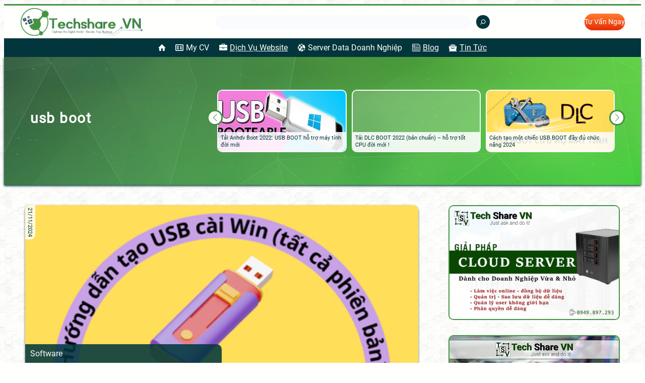

--- FILE ---
content_type: text/html; charset=UTF-8
request_url: https://techsharevn.com/tags/usb-boot
body_size: 62219
content:
<!DOCTYPE html>
<html lang="vi" prefix="og: https://ogp.me/ns#">
<head>
	<meta charset="UTF-8" />
	<meta name="viewport" content="width=device-width, initial-scale=1" />
	<style>img:is([sizes="auto" i], [sizes^="auto," i]) { contain-intrinsic-size: 3000px 1500px }</style>
	
<!-- Tối ưu hóa công cụ tìm kiếm bởi Rank Math - https://rankmath.com/ -->
<meta name="description" content="Tổng hợp các bài viết từ TechshareVN theo từ khóa: usb boot ."/>
<meta name="robots" content="follow, index, max-snippet:-1, max-video-preview:-1, max-image-preview:large"/>
<link rel="canonical" href="https://techsharevn.com/tags/usb-boot" />
<meta property="og:locale" content="vi_VN" />
<meta property="og:type" content="article" />
<meta property="og:title" content="Từ khóa: usb boot - Techshare VN" />
<meta property="og:description" content="Tổng hợp các bài viết từ TechshareVN theo từ khóa: usb boot ." />
<meta property="og:url" content="https://techsharevn.com/tags/usb-boot" />
<meta property="og:site_name" content="Techshare VN" />
<meta property="article:publisher" content="https://www.facebook.com/techsharevnstore" />
<meta property="fb:app_id" content="1700994493519136" />
<meta name="twitter:card" content="summary_large_image" />
<meta name="twitter:title" content="Từ khóa: usb boot - Techshare VN" />
<meta name="twitter:description" content="Tổng hợp các bài viết từ TechshareVN theo từ khóa: usb boot ." />
<meta name="twitter:label1" content="Bài viết" />
<meta name="twitter:data1" content="4" />
<script type="application/ld+json" class="rank-math-schema">{"@context":"https://schema.org","@graph":[{"@type":"Person","@id":"https://techsharevn.com/#person","name":"Admin TechshareVN","sameAs":["https://www.facebook.com/techsharevnstore"],"image":{"@type":"ImageObject","@id":"https://techsharevn.com/#logo","url":"https://techsharevn.com/wp-content/uploads/2019/08/Logo-Tech-Share-VN-Web.png","contentUrl":"https://techsharevn.com/wp-content/uploads/2019/08/Logo-Tech-Share-VN-Web.png","caption":"Techshare VN","inLanguage":"vi","width":"958","height":"180"}},{"@type":"WebSite","@id":"https://techsharevn.com/#website","url":"https://techsharevn.com","name":"Techshare VN","publisher":{"@id":"https://techsharevn.com/#person"},"inLanguage":"vi"},{"@type":"CollectionPage","@id":"https://techsharevn.com/tags/usb-boot#webpage","url":"https://techsharevn.com/tags/usb-boot","name":"T\u1eeb kh\u00f3a: usb boot - Techshare VN","isPartOf":{"@id":"https://techsharevn.com/#website"},"inLanguage":"vi"}]}</script>
<!-- /Plugin SEO WordPress Rank Math -->

<title>Từ khóa: usb boot - Techshare VN</title>
<link rel="alternate" type="application/rss+xml" title="Dòng thông tin Techshare VN &raquo;" href="https://techsharevn.com/feed" />
<link rel="alternate" type="application/rss+xml" title="Techshare VN &raquo; Dòng bình luận" href="https://techsharevn.com/comments/feed" />

<link rel='stylesheet' id='formidable-css' href='https://techsharevn.com/wp-content/plugins/formidable/css/formidableforms.css' media='all' />
<style id='wp-block-search-inline-css'>
.wp-block-search__button{margin-left:10px;word-break:normal}.wp-block-search__button.has-icon{line-height:0}.wp-block-search__button svg{height:1.25em;min-height:24px;min-width:24px;width:1.25em;fill:currentColor;vertical-align:text-bottom}:where(.wp-block-search__button){border:1px solid #ccc;padding:6px 10px}.wp-block-search__inside-wrapper{display:flex;flex:auto;flex-wrap:nowrap;max-width:100%}.wp-block-search__label{width:100%}.wp-block-search__input{appearance:none;border:1px solid #949494;flex-grow:1;margin-left:0;margin-right:0;min-width:3rem;padding:8px;text-decoration:unset!important}.wp-block-search.wp-block-search__button-only .wp-block-search__button{box-sizing:border-box;display:flex;flex-shrink:0;justify-content:center;margin-left:0;max-width:100%}.wp-block-search.wp-block-search__button-only .wp-block-search__inside-wrapper{min-width:0!important;transition-property:width}.wp-block-search.wp-block-search__button-only .wp-block-search__input{flex-basis:100%;transition-duration:.3s}.wp-block-search.wp-block-search__button-only.wp-block-search__searchfield-hidden,.wp-block-search.wp-block-search__button-only.wp-block-search__searchfield-hidden .wp-block-search__inside-wrapper{overflow:hidden}.wp-block-search.wp-block-search__button-only.wp-block-search__searchfield-hidden .wp-block-search__input{border-left-width:0!important;border-right-width:0!important;flex-basis:0;flex-grow:0;margin:0;min-width:0!important;padding-left:0!important;padding-right:0!important;width:0!important}:where(.wp-block-search__input){font-family:inherit;font-size:inherit;font-style:inherit;font-weight:inherit;letter-spacing:inherit;line-height:inherit;text-transform:inherit}:where(.wp-block-search__button-inside .wp-block-search__inside-wrapper){border:1px solid #949494;box-sizing:border-box;padding:4px}:where(.wp-block-search__button-inside .wp-block-search__inside-wrapper) .wp-block-search__input{border:none;border-radius:0;padding:0 4px}:where(.wp-block-search__button-inside .wp-block-search__inside-wrapper) .wp-block-search__input:focus{outline:none}:where(.wp-block-search__button-inside .wp-block-search__inside-wrapper) :where(.wp-block-search__button){padding:4px 8px}.wp-block-search.aligncenter .wp-block-search__inside-wrapper{margin:auto}.wp-block[data-align=right] .wp-block-search.wp-block-search__button-only .wp-block-search__inside-wrapper{float:right}
</style>
<style id='wp-block-search-theme-inline-css'>
.wp-block-search .wp-block-search__label{font-weight:700}.wp-block-search__button{border:1px solid #ccc;padding:.375em .625em}
</style>
<style id='greenshift_core_search-inline-css'>
.wp-block-search__input{background-color:transparent}.wp-block-search__button{border:none; cursor:pointer}
</style>
<link rel='stylesheet' id='gssmoothscrollto-css' href='https://techsharevn.com/wp-content/plugins/greenshift-animation-and-page-builder-blocks/libs/scrollto/index.css' media='all' />
<style id='wp-block-template-part-theme-inline-css'>
:root :where(.wp-block-template-part.has-background){margin-bottom:0;margin-top:0;padding:1.25em 2.375em}
</style>
<style id='wp-block-query-title-inline-css'>
.wp-block-query-title{box-sizing:border-box}
</style>
<style id='wp-block-tag-cloud-inline-css'>
.wp-block-tag-cloud{box-sizing:border-box}.wp-block-tag-cloud.aligncenter{justify-content:center;text-align:center}.wp-block-tag-cloud.alignfull{padding-left:1em;padding-right:1em}.wp-block-tag-cloud a{display:inline-block;margin-right:5px}.wp-block-tag-cloud span{display:inline-block;margin-left:5px;text-decoration:none}:root :where(.wp-block-tag-cloud.is-style-outline){display:flex;flex-wrap:wrap;gap:1ch}:root :where(.wp-block-tag-cloud.is-style-outline a){border:1px solid;font-size:unset!important;margin-right:0;padding:1ch 2ch;text-decoration:none!important}
</style>
<link rel='stylesheet' id='dashicons-css' href='https://techsharevn.com/wp-includes/css/dashicons.min.css' media='all' />
<link rel='stylesheet' id='post-views-counter-frontend-css' href='https://techsharevn.com/wp-content/plugins/post-views-counter/css/frontend.min.css' media='all' />
<style id='wp-block-library-inline-css'>
:root{--wp-admin-theme-color:#007cba;--wp-admin-theme-color--rgb:0,124,186;--wp-admin-theme-color-darker-10:#006ba1;--wp-admin-theme-color-darker-10--rgb:0,107,161;--wp-admin-theme-color-darker-20:#005a87;--wp-admin-theme-color-darker-20--rgb:0,90,135;--wp-admin-border-width-focus:2px;--wp-block-synced-color:#7a00df;--wp-block-synced-color--rgb:122,0,223;--wp-bound-block-color:var(--wp-block-synced-color)}@media (min-resolution:192dpi){:root{--wp-admin-border-width-focus:1.5px}}.wp-element-button{cursor:pointer}:root{--wp--preset--font-size--normal:16px;--wp--preset--font-size--huge:42px}:root .has-very-light-gray-background-color{background-color:#eee}:root .has-very-dark-gray-background-color{background-color:#313131}:root .has-very-light-gray-color{color:#eee}:root .has-very-dark-gray-color{color:#313131}:root .has-vivid-green-cyan-to-vivid-cyan-blue-gradient-background{background:linear-gradient(135deg,#00d084,#0693e3)}:root .has-purple-crush-gradient-background{background:linear-gradient(135deg,#34e2e4,#4721fb 50%,#ab1dfe)}:root .has-hazy-dawn-gradient-background{background:linear-gradient(135deg,#faaca8,#dad0ec)}:root .has-subdued-olive-gradient-background{background:linear-gradient(135deg,#fafae1,#67a671)}:root .has-atomic-cream-gradient-background{background:linear-gradient(135deg,#fdd79a,#004a59)}:root .has-nightshade-gradient-background{background:linear-gradient(135deg,#330968,#31cdcf)}:root .has-midnight-gradient-background{background:linear-gradient(135deg,#020381,#2874fc)}.has-regular-font-size{font-size:1em}.has-larger-font-size{font-size:2.625em}.has-normal-font-size{font-size:var(--wp--preset--font-size--normal)}.has-huge-font-size{font-size:var(--wp--preset--font-size--huge)}.has-text-align-center{text-align:center}.has-text-align-left{text-align:left}.has-text-align-right{text-align:right}#end-resizable-editor-section{display:none}.aligncenter{clear:both}.items-justified-left{justify-content:flex-start}.items-justified-center{justify-content:center}.items-justified-right{justify-content:flex-end}.items-justified-space-between{justify-content:space-between}.screen-reader-text{border:0;clip-path:inset(50%);height:1px;margin:-1px;overflow:hidden;padding:0;position:absolute;width:1px;word-wrap:normal!important}.screen-reader-text:focus{background-color:#ddd;clip-path:none;color:#444;display:block;font-size:1em;height:auto;left:5px;line-height:normal;padding:15px 23px 14px;text-decoration:none;top:5px;width:auto;z-index:100000}html :where(.has-border-color){border-style:solid}html :where([style*=border-top-color]){border-top-style:solid}html :where([style*=border-right-color]){border-right-style:solid}html :where([style*=border-bottom-color]){border-bottom-style:solid}html :where([style*=border-left-color]){border-left-style:solid}html :where([style*=border-width]){border-style:solid}html :where([style*=border-top-width]){border-top-style:solid}html :where([style*=border-right-width]){border-right-style:solid}html :where([style*=border-bottom-width]){border-bottom-style:solid}html :where([style*=border-left-width]){border-left-style:solid}html :where(img[class*=wp-image-]){height:auto;max-width:100%}:where(figure){margin:0 0 1em}html :where(.is-position-sticky){--wp-admin--admin-bar--position-offset:var(--wp-admin--admin-bar--height,0px)}@media screen and (max-width:600px){html :where(.is-position-sticky){--wp-admin--admin-bar--position-offset:0px}}
</style>
<style id='greenshift-global-css-inline-css'>
@font-face{font-family:"Roboto-Regular";src:url(https://techsharevn.com/wp-content/uploads/GreenShift/fonts/font_1/ttf/Roboto-Regular.ttf) format("truetype");font-display:swap;}:root{--gs-colorcustomcolor1:#449342;--gs-colorcustomcolor2:#02353c;--gs-colorcustomcolor3:#c1f6ed;--gs-colorcustomcolor4:#2eaf7d;--gs-colorcustomcolor5:#86c232;--gs-colorcustomcolor6:#222629;--gs-colorcustomcolor7:#474b4f;--gs-colorcustomcolor8:#636e70;}:root{--gs-gradientone:linear-gradient(118deg,#21D4FD 0%,#B721FF 100%);--gs-gradienttwo:linear-gradient(147deg,#FFE53B 0%,#FF2525 74%);--gs-gradientgradient3:linear-gradient(118deg,rgb(68,147,66) 0%,rgb(193,246,237) 100%);--gs-gradientgradient4:linear-gradient(118deg,rgb(68,147,66) 0%,rgb(2,53,60) 98%);}body h1{margin-top:20px;margin-bottom:10px;}body h1{font-family:Roboto-Regular,sans-serif;}body h1{font-size:var(--wp--preset--font-size--large) !important;}body h1{color:var(--gs-colorcustomcolor2,#02353c);}body h1:hover{color:var(--gs-colorcustomcolor1,#449342);}h1.wp-block-heading{margin-top:20px;margin-bottom:10px;}h1.wp-block-heading{font-family:Roboto-Regular,sans-serif;}h1.wp-block-heading{font-size:var(--wp--preset--font-size--large) !important;}h1.wp-block-heading{color:var(--gs-colorcustomcolor2,#02353c);}h1.wp-block-heading:hover{color:var(--gs-colorcustomcolor1,#449342);}body h2{margin-top:20px;margin-bottom:10px;}body h2{font-family:Roboto-Regular,sans-serif;}body h2{font-size:var(--wp--preset--font-size--big) !important;}body h2{color:var(--gs-colorcustomcolor1,#449342);}body h2:hover{color:var(--gs-colorcustomcolor2,#02353c);}h2.wp-block-heading{margin-top:20px;margin-bottom:10px;}h2.wp-block-heading{font-family:Roboto-Regular,sans-serif;}h2.wp-block-heading{font-size:var(--wp--preset--font-size--big) !important;}h2.wp-block-heading{color:var(--gs-colorcustomcolor1,#449342);}h2.wp-block-heading:hover{color:var(--gs-colorcustomcolor2,#02353c);}body h3{margin-top:20px;margin-bottom:10px;}body h3{font-family:Roboto-Regular,sans-serif;}body h3{font-size:var(--wp--preset--font-size--subheading) !important;}body h3{color:var(--gs-colorcustomcolor1,#449342);}body h3:hover{color:var(--gs-colorcustomcolor2,#02353c);}h3.wp-block-heading{margin-top:20px;margin-bottom:10px;}h3.wp-block-heading{font-family:Roboto-Regular,sans-serif;}h3.wp-block-heading{font-size:var(--wp--preset--font-size--subheading) !important;}h3.wp-block-heading{color:var(--gs-colorcustomcolor1,#449342);}h3.wp-block-heading:hover{color:var(--gs-colorcustomcolor2,#02353c);}body h4{margin-top:20px;margin-bottom:10px;}body h4{font-family:Roboto-Regular,sans-serif;}body h4{font-size:var(--wp--preset--font-size--medium) !important;}body h4{color:var(--gs-colorcustomcolor1,#449342);}body h4:hover{color:var(--gs-colorcustomcolor2,#02353c);}h4.wp-block-heading{margin-top:20px;margin-bottom:10px;}h4.wp-block-heading{font-family:Roboto-Regular,sans-serif;}h4.wp-block-heading{font-size:var(--wp--preset--font-size--medium) !important;}h4.wp-block-heading{color:var(--gs-colorcustomcolor1,#449342);}h4.wp-block-heading:hover{color:var(--gs-colorcustomcolor2,#02353c);}body h5{margin-top:20px;margin-bottom:10px;}body h5{font-family:Roboto-Regular,sans-serif;}body h5{color:var(--gs-colorcustomcolor1,#449342);}body h5:hover{color:var(--gs-colorcustomcolor2,#02353c);}h5.wp-block-heading{margin-top:20px;margin-bottom:10px;}h5.wp-block-heading{font-family:Roboto-Regular,sans-serif;}h5.wp-block-heading{color:var(--gs-colorcustomcolor1,#449342);}h5.wp-block-heading:hover{color:var(--gs-colorcustomcolor2,#02353c);}body p{font-family:Roboto-Regular,sans-serif;}body p{font-size:var(--wp--preset--font-size--small) !important;}body p{color:var(--gs-colorcustomcolor6,#222629);}body.gspb-bodyfront{font-family:Roboto-Regular,sans-serif;}body.gspb-bodyfront{font-size:var(--wp--preset--font-size--small) !important;}body.gspb-bodyfront{color:var(--gs-colorcustomcolor6,#222629);}body .wp-block-button .wp-block-button__link{background-color:var(--gs-colorcustomcolor5,#86c232);}body .wp-block-button .wp-block-button__link:hover{background-image:var(--gs-gradientgradient4,linear-gradient(118deg,rgb(68,147,66) 0%,rgb(2,53,60) 98%));}body .wp-block-button .wp-block-button__link{color:var(--wp--preset--color--contrastcolor,#fffffe);}body .wp-element-button{background-color:var(--gs-colorcustomcolor5,#86c232);}body .wp-element-button:hover{background-image:var(--gs-gradientgradient4,linear-gradient(118deg,rgb(68,147,66) 0%,rgb(2,53,60) 98%));}body .wp-element-button{color:var(--wp--preset--color--contrastcolor,#fffffe);}body.gspb-bodyfront{background-image:url(https://techsharevn.com/wp-content/uploads/2019/08/body-bg.png);}body.gspb-bodyfront{background-attachment:fixed;}body .text_effect_01:is(h1,h2,h3,h4,h5,h6,div,p){background-size:auto auto;background-clip:border-box;background-size:200% auto;background-clip:text;text-fill-color:transparent;-webkit-background-clip:text;-webkit-text-fill-color:transparent;animation:textclip 2s linear infinite;}@keyframes textclip{to{background-position:200% center;}}
</style>
<style id='global-styles-inline-css'>
:root{--wp--preset--aspect-ratio--square: 1;--wp--preset--aspect-ratio--4-3: 4/3;--wp--preset--aspect-ratio--3-4: 3/4;--wp--preset--aspect-ratio--3-2: 3/2;--wp--preset--aspect-ratio--2-3: 2/3;--wp--preset--aspect-ratio--16-9: 16/9;--wp--preset--aspect-ratio--9-16: 9/16;--wp--preset--color--black: #000000;--wp--preset--color--cyan-bluish-gray: #abb8c3;--wp--preset--color--white: #ffffff;--wp--preset--color--pale-pink: #f78da7;--wp--preset--color--vivid-red: #cf2e2e;--wp--preset--color--luminous-vivid-orange: #ff6900;--wp--preset--color--luminous-vivid-amber: #fcb900;--wp--preset--color--light-green-cyan: #7bdcb5;--wp--preset--color--vivid-green-cyan: #00d084;--wp--preset--color--pale-cyan-blue: #8ed1fc;--wp--preset--color--vivid-cyan-blue: #0693e3;--wp--preset--color--vivid-purple: #9b51e0;--wp--preset--color--basecolor: #000001;--wp--preset--color--contrastcolor: #fffffe;--wp--preset--color--primary: #7000f4;--wp--preset--color--secondary: #2184f9;--wp--preset--color--textonprimary: #fffffd;--wp--preset--color--button: #ffd800;--wp--preset--color--textonbutton: #010101;--wp--preset--color--accent: #de1414;--wp--preset--color--lightbg: #f9fafb;--wp--preset--color--tagcolor: #b952fe26;--wp--preset--color--lightgrey: #A8B8CD;--wp--preset--color--price: #444444;--wp--preset--color--lightborder: #cecece6b;--wp--preset--color--inputbg: #fafbfd;--wp--preset--color--inputtext: #444;--wp--preset--gradient--vivid-cyan-blue-to-vivid-purple: linear-gradient(135deg,rgba(6,147,227,1) 0%,rgb(155,81,224) 100%);--wp--preset--gradient--light-green-cyan-to-vivid-green-cyan: linear-gradient(135deg,rgb(122,220,180) 0%,rgb(0,208,130) 100%);--wp--preset--gradient--luminous-vivid-amber-to-luminous-vivid-orange: linear-gradient(135deg,rgba(252,185,0,1) 0%,rgba(255,105,0,1) 100%);--wp--preset--gradient--luminous-vivid-orange-to-vivid-red: linear-gradient(135deg,rgba(255,105,0,1) 0%,rgb(207,46,46) 100%);--wp--preset--gradient--very-light-gray-to-cyan-bluish-gray: linear-gradient(135deg,rgb(238,238,238) 0%,rgb(169,184,195) 100%);--wp--preset--gradient--cool-to-warm-spectrum: linear-gradient(135deg,rgb(74,234,220) 0%,rgb(151,120,209) 20%,rgb(207,42,186) 40%,rgb(238,44,130) 60%,rgb(251,105,98) 80%,rgb(254,248,76) 100%);--wp--preset--gradient--blush-light-purple: linear-gradient(135deg,rgb(255,206,236) 0%,rgb(152,150,240) 100%);--wp--preset--gradient--blush-bordeaux: linear-gradient(135deg,rgb(254,205,165) 0%,rgb(254,45,45) 50%,rgb(107,0,62) 100%);--wp--preset--gradient--luminous-dusk: linear-gradient(135deg,rgb(255,203,112) 0%,rgb(199,81,192) 50%,rgb(65,88,208) 100%);--wp--preset--gradient--pale-ocean: linear-gradient(135deg,rgb(255,245,203) 0%,rgb(182,227,212) 50%,rgb(51,167,181) 100%);--wp--preset--gradient--electric-grass: linear-gradient(135deg,rgb(202,248,128) 0%,rgb(113,206,126) 100%);--wp--preset--gradient--midnight: linear-gradient(135deg,rgb(2,3,129) 0%,rgb(40,116,252) 100%);--wp--preset--gradient--diagonal-primary-to-secondary: linear-gradient(to bottom right,var(--wp--preset--color--primary) 0%,var(--wp--preset--color--secondary) 100%);--wp--preset--gradient--creative-primary: linear-gradient(196deg, rgb(74, 234, 220) 0%, rgb(151, 120, 209) 20%, rgb(207, 42, 186) 40%, rgb(238, 44, 130) 60%, rgb(251, 105, 98) 80%, rgb(254, 248, 76) 100%);--wp--preset--gradient--creative-btn: linear-gradient(70deg, #FF8813 0%, #FF0000 40%, #EE0EBD 100%);--wp--preset--gradient--creative-two: linear-gradient(135deg,rgb(255,203,112) 0%,rgb(191 42 182) 50%,rgb(36 64 211) 100%);--wp--preset--gradient--creative-third: linear-gradient(135deg,rgb(254,205,165) 0%,rgb(254,45,45) 50%,rgb(185,0,108) 93%);--wp--preset--gradient--creative-four: linear-gradient(135deg,rgb(64,129,246) 0%,rgb(128,104,250) 18%,rgb(255,128,170) 38%,rgb(255,103,88) 56%,rgb(255,101,24) 65%,rgb(255,177,36) 76%);--wp--preset--gradient--creative-five: linear-gradient(45deg, #FA8BFF 0%, #2BD2FF 52%, #2BFF88 90%);--wp--preset--gradient--creative-six: linear-gradient(119deg, #84a1ff 0%, #3057ff 39%, #ff4242 100%);--wp--preset--gradient--creative-seven: linear-gradient(135deg,rgb(74,234,220) 0%,rgb(151,120,209) 20%,rgb(207,42,186) 40%,rgb(238,44,130) 60%,rgb(251,105,98) 80%,rgb(254,248,76) 100%);--wp--preset--gradient--rainbow: linear-gradient(90deg,#fe6459,#fedd40,#53e7ab,#52dbff,#6967e2,#fe58e3,#fe6459);--wp--preset--font-size--small: 1rem;--wp--preset--font-size--medium: 1.2rem;--wp--preset--font-size--large: clamp(1.4rem, 2.45vw, 1.75rem);--wp--preset--font-size--x-large: clamp(1.75rem, 3vw, 2.2rem);--wp--preset--font-size--xxs: 11px;--wp--preset--font-size--xsmall: 0.85rem;--wp--preset--font-size--subheading: 1.3rem;--wp--preset--font-size--big: 1.45rem;--wp--preset--font-size--max-huge: clamp(2.3rem, 4vw, 2.75rem);--wp--preset--font-size--max-gigantic: clamp(2.8rem, 6vw, 3.25rem);--wp--preset--font-size--max-60: clamp(42px, 5vw, 60px);--wp--preset--font-size--max-80: clamp(4rem, 8vw, 10rem);--wp--preset--font-family--system: Nunito Regular,BlinkMacSystemFont,"Segoe UI",Roboto,Oxygen-Sans,Ubuntu,Cantarell,"Helvetica Neue",sans-serif;--wp--preset--font-family--primary: var(--greenshift-primary-fontfamily, var(--wp--preset--font-family--system));--wp--preset--font-family--secondary: var(--greenshift-secondary-fontfamily, var(--wp--preset--font-family--system));--wp--preset--font-family--tertiary: var(--greenshift-tertiary-fontfamily, var(--wp--preset--font-family--system));--wp--preset--font-family--source-serif-pro: "Source Serif Pro", serif;--wp--preset--font-family--monospace: monospace;--wp--preset--spacing--20: 0.44rem;--wp--preset--spacing--30: 0.67rem;--wp--preset--spacing--40: 1rem;--wp--preset--spacing--50: 1.5rem;--wp--preset--spacing--60: 2.25rem;--wp--preset--spacing--70: 3.38rem;--wp--preset--spacing--80: 5.06rem;--wp--preset--shadow--natural: 6px 6px 9px rgba(0, 0, 0, 0.2);--wp--preset--shadow--deep: 12px 12px 50px rgba(0, 0, 0, 0.4);--wp--preset--shadow--sharp: 6px 6px 0px rgba(0, 0, 0, 0.2);--wp--preset--shadow--outlined: 6px 6px 0px -3px rgba(255, 255, 255, 1), 6px 6px rgba(0, 0, 0, 1);--wp--preset--shadow--crisp: 6px 6px 0px rgba(0, 0, 0, 1);--wp--custom--font-weight--normal: normal;--wp--custom--font-weight--bold: bold;--wp--custom--font-weight--black: 900;--wp--custom--line-height--one: 1;--wp--custom--line-height--small: 1.1;--wp--custom--line-height--normal: 1.4;--wp--custom--line-height--medium: 1.7;--wp--custom--line-height--large: 2;--wp--custom--line-height--x-large: 2.5;--wp--custom--color--black: #000;--wp--custom--color--white: #fff;--wp--custom--color--light: #f9fafb;--wp--custom--spacing--outer: min(5vw, 30px);--wp--custom--spacing--blockbottom: 31px;}:root { --wp--style--global--content-size: 748px;--wp--style--global--wide-size: 1200px; }:where(body) { margin: 0; }.wp-site-blocks { padding-top: var(--wp--style--root--padding-top); padding-bottom: var(--wp--style--root--padding-bottom); }.has-global-padding { padding-right: var(--wp--style--root--padding-right); padding-left: var(--wp--style--root--padding-left); }.has-global-padding > .alignfull { margin-right: calc(var(--wp--style--root--padding-right) * -1); margin-left: calc(var(--wp--style--root--padding-left) * -1); }.has-global-padding :where(:not(.alignfull.is-layout-flow) > .has-global-padding:not(.wp-block-block, .alignfull)) { padding-right: 0; padding-left: 0; }.has-global-padding :where(:not(.alignfull.is-layout-flow) > .has-global-padding:not(.wp-block-block, .alignfull)) > .alignfull { margin-left: 0; margin-right: 0; }.wp-site-blocks > .alignleft { float: left; margin-right: 2em; }.wp-site-blocks > .alignright { float: right; margin-left: 2em; }.wp-site-blocks > .aligncenter { justify-content: center; margin-left: auto; margin-right: auto; }:where(.wp-site-blocks) > * { margin-block-start: 1.6rem; margin-block-end: 0; }:where(.wp-site-blocks) > :first-child { margin-block-start: 0; }:where(.wp-site-blocks) > :last-child { margin-block-end: 0; }:root { --wp--style--block-gap: 1.6rem; }:root :where(.is-layout-flow) > :first-child{margin-block-start: 0;}:root :where(.is-layout-flow) > :last-child{margin-block-end: 0;}:root :where(.is-layout-flow) > *{margin-block-start: 1.6rem;margin-block-end: 0;}:root :where(.is-layout-constrained) > :first-child{margin-block-start: 0;}:root :where(.is-layout-constrained) > :last-child{margin-block-end: 0;}:root :where(.is-layout-constrained) > *{margin-block-start: 1.6rem;margin-block-end: 0;}:root :where(.is-layout-flex){gap: 1.6rem;}:root :where(.is-layout-grid){gap: 1.6rem;}.is-layout-flow > .alignleft{float: left;margin-inline-start: 0;margin-inline-end: 2em;}.is-layout-flow > .alignright{float: right;margin-inline-start: 2em;margin-inline-end: 0;}.is-layout-flow > .aligncenter{margin-left: auto !important;margin-right: auto !important;}.is-layout-constrained > .alignleft{float: left;margin-inline-start: 0;margin-inline-end: 2em;}.is-layout-constrained > .alignright{float: right;margin-inline-start: 2em;margin-inline-end: 0;}.is-layout-constrained > .aligncenter{margin-left: auto !important;margin-right: auto !important;}.is-layout-constrained > :where(:not(.alignleft):not(.alignright):not(.alignfull)){max-width: var(--wp--style--global--content-size);margin-left: auto !important;margin-right: auto !important;}.is-layout-constrained > .alignwide{max-width: var(--wp--style--global--wide-size);}body .is-layout-flex{display: flex;}.is-layout-flex{flex-wrap: wrap;align-items: center;}.is-layout-flex > :is(*, div){margin: 0;}body .is-layout-grid{display: grid;}.is-layout-grid > :is(*, div){margin: 0;}body{background-color: var(--wp--preset--color--contrastcolor);color: var(--wp--preset--color--basecolor);font-family: var(--wp--preset--font-family--system);font-size: var(--wp--preset--font-size--medium);font-weight: var(--wp--custom--font-weight--normal);line-height: var(--wp--custom--line-height--medium);--wp--style--root--padding-top: 0px;--wp--style--root--padding-right: 2rem;--wp--style--root--padding-bottom: 0px;--wp--style--root--padding-left: 2rem;}a:where(:not(.wp-element-button)){color: var(--wp--preset--color--basecolor);text-decoration: underline;}:root :where(a:where(:not(.wp-element-button)):hover){text-decoration: none;}:root :where(a:where(:not(.wp-element-button)):focus){text-decoration: underline dashed;}:root :where(a:where(:not(.wp-element-button)):active){color: var(--wp--preset--color--basecolor);text-decoration: none;}h1, h2, h3, h4, h5, h6{font-family: var(--wp--preset--font-family--primary);}h1{font-size: var(--wp--preset--font-size--x-large);line-height: 1.3;}h2{font-size: var(--wp--preset--font-size--large);line-height: 1.3;margin-top: 2.8rem;margin-bottom: var(--wp--custom--spacing--blockbottom);}h3{font-size: var(--wp--preset--font-size--big);line-height: 1.3;margin-top: 1.8rem;margin-bottom: var(--wp--custom--spacing--blockbottom);}h4{font-size: var(--wp--preset--font-size--medium);line-height: 1.2;}h5{font-size: var(--wp--preset--font-size--medium);line-height: 1.2;}h6{font-size: var(--wp--preset--font-size--small);line-height: 1.2;}:root :where(.wp-element-button, .wp-block-button__link){background: none;background-color: var(--wp--preset--color--primary);border-radius: 5px;border-width: 0;color: var(--wp--preset--color--textonprimary);font-family: inherit;font-size: inherit;line-height: inherit;padding-top: calc(0.5em + 2px);padding-right: calc(1.333em + 2px);padding-bottom: calc(0.5em + 2px);padding-left: calc(1.333em + 2px);text-decoration: none;}:root :where(.wp-element-button:hover, .wp-block-button__link:hover){background: none;background-color: var(--wp--preset--color--primary);color: var(--wp--preset--color--textonprimary);}.has-black-color{color: var(--wp--preset--color--black) !important;}.has-cyan-bluish-gray-color{color: var(--wp--preset--color--cyan-bluish-gray) !important;}.has-white-color{color: var(--wp--preset--color--white) !important;}.has-pale-pink-color{color: var(--wp--preset--color--pale-pink) !important;}.has-vivid-red-color{color: var(--wp--preset--color--vivid-red) !important;}.has-luminous-vivid-orange-color{color: var(--wp--preset--color--luminous-vivid-orange) !important;}.has-luminous-vivid-amber-color{color: var(--wp--preset--color--luminous-vivid-amber) !important;}.has-light-green-cyan-color{color: var(--wp--preset--color--light-green-cyan) !important;}.has-vivid-green-cyan-color{color: var(--wp--preset--color--vivid-green-cyan) !important;}.has-pale-cyan-blue-color{color: var(--wp--preset--color--pale-cyan-blue) !important;}.has-vivid-cyan-blue-color{color: var(--wp--preset--color--vivid-cyan-blue) !important;}.has-vivid-purple-color{color: var(--wp--preset--color--vivid-purple) !important;}.has-basecolor-color{color: var(--wp--preset--color--basecolor) !important;}.has-contrastcolor-color{color: var(--wp--preset--color--contrastcolor) !important;}.has-primary-color{color: var(--wp--preset--color--primary) !important;}.has-secondary-color{color: var(--wp--preset--color--secondary) !important;}.has-textonprimary-color{color: var(--wp--preset--color--textonprimary) !important;}.has-button-color{color: var(--wp--preset--color--button) !important;}.has-textonbutton-color{color: var(--wp--preset--color--textonbutton) !important;}.has-accent-color{color: var(--wp--preset--color--accent) !important;}.has-lightbg-color{color: var(--wp--preset--color--lightbg) !important;}.has-tagcolor-color{color: var(--wp--preset--color--tagcolor) !important;}.has-lightgrey-color{color: var(--wp--preset--color--lightgrey) !important;}.has-price-color{color: var(--wp--preset--color--price) !important;}.has-lightborder-color{color: var(--wp--preset--color--lightborder) !important;}.has-inputbg-color{color: var(--wp--preset--color--inputbg) !important;}.has-inputtext-color{color: var(--wp--preset--color--inputtext) !important;}.has-black-background-color{background-color: var(--wp--preset--color--black) !important;}.has-cyan-bluish-gray-background-color{background-color: var(--wp--preset--color--cyan-bluish-gray) !important;}.has-white-background-color{background-color: var(--wp--preset--color--white) !important;}.has-pale-pink-background-color{background-color: var(--wp--preset--color--pale-pink) !important;}.has-vivid-red-background-color{background-color: var(--wp--preset--color--vivid-red) !important;}.has-luminous-vivid-orange-background-color{background-color: var(--wp--preset--color--luminous-vivid-orange) !important;}.has-luminous-vivid-amber-background-color{background-color: var(--wp--preset--color--luminous-vivid-amber) !important;}.has-light-green-cyan-background-color{background-color: var(--wp--preset--color--light-green-cyan) !important;}.has-vivid-green-cyan-background-color{background-color: var(--wp--preset--color--vivid-green-cyan) !important;}.has-pale-cyan-blue-background-color{background-color: var(--wp--preset--color--pale-cyan-blue) !important;}.has-vivid-cyan-blue-background-color{background-color: var(--wp--preset--color--vivid-cyan-blue) !important;}.has-vivid-purple-background-color{background-color: var(--wp--preset--color--vivid-purple) !important;}.has-basecolor-background-color{background-color: var(--wp--preset--color--basecolor) !important;}.has-contrastcolor-background-color{background-color: var(--wp--preset--color--contrastcolor) !important;}.has-primary-background-color{background-color: var(--wp--preset--color--primary) !important;}.has-secondary-background-color{background-color: var(--wp--preset--color--secondary) !important;}.has-textonprimary-background-color{background-color: var(--wp--preset--color--textonprimary) !important;}.has-button-background-color{background-color: var(--wp--preset--color--button) !important;}.has-textonbutton-background-color{background-color: var(--wp--preset--color--textonbutton) !important;}.has-accent-background-color{background-color: var(--wp--preset--color--accent) !important;}.has-lightbg-background-color{background-color: var(--wp--preset--color--lightbg) !important;}.has-tagcolor-background-color{background-color: var(--wp--preset--color--tagcolor) !important;}.has-lightgrey-background-color{background-color: var(--wp--preset--color--lightgrey) !important;}.has-price-background-color{background-color: var(--wp--preset--color--price) !important;}.has-lightborder-background-color{background-color: var(--wp--preset--color--lightborder) !important;}.has-inputbg-background-color{background-color: var(--wp--preset--color--inputbg) !important;}.has-inputtext-background-color{background-color: var(--wp--preset--color--inputtext) !important;}.has-black-border-color{border-color: var(--wp--preset--color--black) !important;}.has-cyan-bluish-gray-border-color{border-color: var(--wp--preset--color--cyan-bluish-gray) !important;}.has-white-border-color{border-color: var(--wp--preset--color--white) !important;}.has-pale-pink-border-color{border-color: var(--wp--preset--color--pale-pink) !important;}.has-vivid-red-border-color{border-color: var(--wp--preset--color--vivid-red) !important;}.has-luminous-vivid-orange-border-color{border-color: var(--wp--preset--color--luminous-vivid-orange) !important;}.has-luminous-vivid-amber-border-color{border-color: var(--wp--preset--color--luminous-vivid-amber) !important;}.has-light-green-cyan-border-color{border-color: var(--wp--preset--color--light-green-cyan) !important;}.has-vivid-green-cyan-border-color{border-color: var(--wp--preset--color--vivid-green-cyan) !important;}.has-pale-cyan-blue-border-color{border-color: var(--wp--preset--color--pale-cyan-blue) !important;}.has-vivid-cyan-blue-border-color{border-color: var(--wp--preset--color--vivid-cyan-blue) !important;}.has-vivid-purple-border-color{border-color: var(--wp--preset--color--vivid-purple) !important;}.has-basecolor-border-color{border-color: var(--wp--preset--color--basecolor) !important;}.has-contrastcolor-border-color{border-color: var(--wp--preset--color--contrastcolor) !important;}.has-primary-border-color{border-color: var(--wp--preset--color--primary) !important;}.has-secondary-border-color{border-color: var(--wp--preset--color--secondary) !important;}.has-textonprimary-border-color{border-color: var(--wp--preset--color--textonprimary) !important;}.has-button-border-color{border-color: var(--wp--preset--color--button) !important;}.has-textonbutton-border-color{border-color: var(--wp--preset--color--textonbutton) !important;}.has-accent-border-color{border-color: var(--wp--preset--color--accent) !important;}.has-lightbg-border-color{border-color: var(--wp--preset--color--lightbg) !important;}.has-tagcolor-border-color{border-color: var(--wp--preset--color--tagcolor) !important;}.has-lightgrey-border-color{border-color: var(--wp--preset--color--lightgrey) !important;}.has-price-border-color{border-color: var(--wp--preset--color--price) !important;}.has-lightborder-border-color{border-color: var(--wp--preset--color--lightborder) !important;}.has-inputbg-border-color{border-color: var(--wp--preset--color--inputbg) !important;}.has-inputtext-border-color{border-color: var(--wp--preset--color--inputtext) !important;}.has-vivid-cyan-blue-to-vivid-purple-gradient-background{background: var(--wp--preset--gradient--vivid-cyan-blue-to-vivid-purple) !important;}.has-light-green-cyan-to-vivid-green-cyan-gradient-background{background: var(--wp--preset--gradient--light-green-cyan-to-vivid-green-cyan) !important;}.has-luminous-vivid-amber-to-luminous-vivid-orange-gradient-background{background: var(--wp--preset--gradient--luminous-vivid-amber-to-luminous-vivid-orange) !important;}.has-luminous-vivid-orange-to-vivid-red-gradient-background{background: var(--wp--preset--gradient--luminous-vivid-orange-to-vivid-red) !important;}.has-very-light-gray-to-cyan-bluish-gray-gradient-background{background: var(--wp--preset--gradient--very-light-gray-to-cyan-bluish-gray) !important;}.has-cool-to-warm-spectrum-gradient-background{background: var(--wp--preset--gradient--cool-to-warm-spectrum) !important;}.has-blush-light-purple-gradient-background{background: var(--wp--preset--gradient--blush-light-purple) !important;}.has-blush-bordeaux-gradient-background{background: var(--wp--preset--gradient--blush-bordeaux) !important;}.has-luminous-dusk-gradient-background{background: var(--wp--preset--gradient--luminous-dusk) !important;}.has-pale-ocean-gradient-background{background: var(--wp--preset--gradient--pale-ocean) !important;}.has-electric-grass-gradient-background{background: var(--wp--preset--gradient--electric-grass) !important;}.has-midnight-gradient-background{background: var(--wp--preset--gradient--midnight) !important;}.has-diagonal-primary-to-secondary-gradient-background{background: var(--wp--preset--gradient--diagonal-primary-to-secondary) !important;}.has-creative-primary-gradient-background{background: var(--wp--preset--gradient--creative-primary) !important;}.has-creative-btn-gradient-background{background: var(--wp--preset--gradient--creative-btn) !important;}.has-creative-two-gradient-background{background: var(--wp--preset--gradient--creative-two) !important;}.has-creative-third-gradient-background{background: var(--wp--preset--gradient--creative-third) !important;}.has-creative-four-gradient-background{background: var(--wp--preset--gradient--creative-four) !important;}.has-creative-five-gradient-background{background: var(--wp--preset--gradient--creative-five) !important;}.has-creative-six-gradient-background{background: var(--wp--preset--gradient--creative-six) !important;}.has-creative-seven-gradient-background{background: var(--wp--preset--gradient--creative-seven) !important;}.has-rainbow-gradient-background{background: var(--wp--preset--gradient--rainbow) !important;}.has-small-font-size{font-size: var(--wp--preset--font-size--small) !important;}.has-medium-font-size{font-size: var(--wp--preset--font-size--medium) !important;}.has-large-font-size{font-size: var(--wp--preset--font-size--large) !important;}.has-x-large-font-size{font-size: var(--wp--preset--font-size--x-large) !important;}.has-xxs-font-size{font-size: var(--wp--preset--font-size--xxs) !important;}.has-xsmall-font-size{font-size: var(--wp--preset--font-size--xsmall) !important;}.has-subheading-font-size{font-size: var(--wp--preset--font-size--subheading) !important;}.has-big-font-size{font-size: var(--wp--preset--font-size--big) !important;}.has-max-huge-font-size{font-size: var(--wp--preset--font-size--max-huge) !important;}.has-max-gigantic-font-size{font-size: var(--wp--preset--font-size--max-gigantic) !important;}.has-max-60-font-size{font-size: var(--wp--preset--font-size--max-60) !important;}.has-max-80-font-size{font-size: var(--wp--preset--font-size--max-80) !important;}.has-system-font-family{font-family: var(--wp--preset--font-family--system) !important;}.has-primary-font-family{font-family: var(--wp--preset--font-family--primary) !important;}.has-secondary-font-family{font-family: var(--wp--preset--font-family--secondary) !important;}.has-tertiary-font-family{font-family: var(--wp--preset--font-family--tertiary) !important;}.has-source-serif-pro-font-family{font-family: var(--wp--preset--font-family--source-serif-pro) !important;}.has-monospace-font-family{font-family: var(--wp--preset--font-family--monospace) !important;}
:root :where(.wp-block-template-part){margin-top: 0px;margin-bottom: 0px;}
</style>
<style id='core-block-supports-inline-css'>
.wp-elements-34c233a87b5a3ff095603f06b0183292 a:where(:not(.wp-element-button)){color:var(--wp--preset--color--contrastcolor);}
</style>
<style id='wp-block-template-skip-link-inline-css'>

		.skip-link.screen-reader-text {
			border: 0;
			clip-path: inset(50%);
			height: 1px;
			margin: -1px;
			overflow: hidden;
			padding: 0;
			position: absolute !important;
			width: 1px;
			word-wrap: normal !important;
		}

		.skip-link.screen-reader-text:focus {
			background-color: #eee;
			clip-path: none;
			color: #444;
			display: block;
			font-size: 1em;
			height: auto;
			left: 5px;
			line-height: normal;
			padding: 15px 23px 14px;
			text-decoration: none;
			top: 5px;
			width: auto;
			z-index: 100000;
		}
</style>
<link rel='stylesheet' id='lockcop-css' href='https://techsharevn.com/wp-content/plugins/foxtool/link/lockcop.css' media='all' />
<link rel='stylesheet' id='tppc_style-css' href='https://techsharevn.com/wp-content/plugins/tppc-style/tppc-style.css' media='all' />
<link rel='stylesheet' id='theme_custom-css' href='https://techsharevn.com/wp-content/plugins/tppc-style/theme-custom.css' media='all' />
<link rel='stylesheet' id='techsharefont-css' href='https://techsharevn.com/wp-content/plugins/tppc-style/fontts/style.css' media='all' />
<link rel='stylesheet' id='greenshift-style-css' href='https://techsharevn.com/wp-content/themes/greenshift/assets/style.min.css' media='all' />
<script src="https://techsharevn.com/wp-content/plugins/foxtool/link/lockcop.js" id="lockcop-js" defer data-deferred="1"></script>
<script src="https://techsharevn.com/wp-includes/js/jquery/jquery.min.js" id="jquery-core-js"></script>
<script src="https://techsharevn.com/wp-content/plugins/foxtool/link/index.js" id="index-ft-js" defer data-deferred="1"></script>
<link rel="https://api.w.org/" href="https://techsharevn.com/wp-json/" /><link rel="alternate" title="JSON" type="application/json" href="https://techsharevn.com/wp-json/wp/v2/tags/383" /><!-- FIFU:meta:begin:image -->
<meta property="og:image" content="https://blogchiasekienthuc.com/wp-content/uploads/2015/02/huong-dan-tao-usb-cai-win.png" />
<!-- FIFU:meta:end:image --><!-- FIFU:meta:begin:twitter -->
<meta name="twitter:card" content="summary_large_image" />
<meta name="twitter:title" content="Cách tạo USB cài Win 10/ 11/ 8/ 7 bằng Rufus nhanh chóng" />
<meta name="twitter:description" content="" />
<meta name="twitter:image" content="https://blogchiasekienthuc.com/wp-content/uploads/2015/02/huong-dan-tao-usb-cai-win.png" />
<!-- FIFU:meta:end:twitter --><style>[class$="woocommerce-product-gallery__trigger"] {display:none !important;}</style><style>/*--------------------------------
SHINE
---------------------------------*/
.shine:before {
content: '';
position: absolute;
top: 0;
left: -100px;
width: 70px;
height: 100%;
background: rgba(255,255,255, 0.3);
transform: skewX(-30deg);
animation-name: shinev1;
animation-duration: 4s;
animation-timing-function: ease-in-out;
animation-delay: .1s;
animation-iteration-count: infinite;
animation-direction: alternate;
background: linear-gradient(
    to right, 
    rgba(255, 255, 255, 0.13) 0%,
    rgba(255, 255, 255, 0.13) 77%,
    rgba(255, 255, 255, 0.5) 92%,
    rgba(255, 255, 255, 0.0) 100%
  );
}

@keyframes shinev1 {
  0% {
    left: -100;
    top: 0;
  }
  100% {
    left: 105%;
    top: 0;
  }
}
/*--------------------------------
				ENDSHINE
---------------------------------*/

.wp-block-greenshift-blocks-visibility-block {margin-top: 0;}
p {margin-top: 10px}</style>	<style>
	::-webkit-scrollbar {
		width:10px;
		height:10px;
		background-color:#ffffff;
	}
	::-webkit-scrollbar-thumb {
		background-color:#019603;
		border-radius:4px;
	}
	::-webkit-scrollbar-track {
		background-color:#ffffff;
		border-radius:4px;
	}
	</style>
	<meta name="google-adsense-account" content="ca-pub-5724616928888074">
<link rel="preload" href="https://techsharevn.com/wp-content/uploads/GreenShift/fonts/font_1/ttf/Roboto-Regular.ttf" as="font" type="font/ttf" crossorigin><script id="google_gtagjs" src="https://www.googletagmanager.com/gtag/js?id=G-31RJB9928B" defer data-deferred="1"></script>
<script id="google_gtagjs-inline" src="[data-uri]" defer></script>
<link rel="icon" href="https://techsharevn.com/wp-content/uploads/2024/05/Techshare-Logo-2024-01.png" sizes="32x32" />
<link rel="icon" href="https://techsharevn.com/wp-content/uploads/2024/05/Techshare-Logo-2024-01.png" sizes="192x192" />
<link rel="apple-touch-icon" href="https://techsharevn.com/wp-content/uploads/2024/05/Techshare-Logo-2024-01.png" />
<meta name="msapplication-TileImage" content="https://techsharevn.com/wp-content/uploads/2024/05/Techshare-Logo-2024-01.png" />
</head>

<body class="archive tag tag-usb-boot tag-383 wp-custom-logo wp-embed-responsive wp-theme-greenshift wp-child-theme-techsharev2024 gspbody gspb-bodyfront greenshift-theme">

<div class="wp-site-blocks"><header class="site-header wp-block-template-part"><style>.gspb_container-id-gsbp-6165e56{flex-direction:column;box-sizing:border-box;}#gspb_container-id-gsbp-6165e56.gspb_container > p:last-of-type{margin-bottom:0}.gspb_container{position:relative;}@media (max-width:575.98px){body.gspb-bodyfront #gspb_container-id-gsbp-6165e56.gspb_container{display:none !important;}}</style>
<div class="wp-block-greenshift-blocks-container gspb_container gspb_container-gsbp-6165e56" id="gspb_container-id-gsbp-6165e56"><style>#gspb_row-id-gsbp-12f0970{justify-content:space-between;margin-top:0px;margin-bottom:0px;display:flex;flex-wrap:wrap;}#gspb_row-id-gsbp-12f0970 > .gspb_row__content{display:flex;justify-content:space-between;margin:0 auto;width:100%;flex-wrap:wrap;}.gspb_row{position:relative;}div[id^=gspb_col-id]{box-sizing:border-box;position:relative;}div[id^=gspb_col-id]{padding:15px min(3vw,20px);}#gspb_row-id-gsbp-12f0970 > .gspb_row__content{align-items:center;}body.gspb-bodyfront #gspb_row-id-gsbp-12f0970 > .gspb_row__content{max-width:var(--wp--style--global--wide-size,1200px);}#gspb_row-id-gsbp-12f0970{align-content:center;}#gspb_row-id-gsbp-12f0970{background-color:var(--wp--preset--color--contrastcolor,#fffffe);}#gspb_row-id-gsbp-12f0970{border-top-style:solid;border-top-width:3px;border-top-color:var(--gs-colorcustomcolor1,#449342);}body.gspb-bodyfront #gspb_row-id-gsbp-12f0970{position:static;}</style>
<div class="wp-block-greenshift-blocks-row gspb_row gspb_row-id-gsbp-12f0970" id="gspb_row-id-gsbp-12f0970"><div class="gspb_row__content"> <style>#gspb_col-id-gsbp-f3efacd.gspb_row__col--4{width:33.333333333333336%;}@media (max-width:575.98px){#gspb_col-id-gsbp-f3efacd.gspb_row__col--4{width:100%;}}@media (min-width:992px){body.gspb-bodyfront #gspb_col-id-gsbp-f3efacd.gspb_row__col--4{width:calc(25% - 0px - 0px)}}.gspb_row #gspb_col-id-gsbp-f3efacd.gspb_row__col--4{padding-top:0px;padding-right:0px;padding-bottom:0px;padding-left:0px;}</style>
<div class="wp-block-greenshift-blocks-row-column gspb_row__col--4 gspb_col-id-gsbp-f3efacd" id="gspb_col-id-gsbp-f3efacd"><style>.gspb_container-id-gsbp-783e5dc{flex-direction:column;box-sizing:border-box;}#gspb_container-id-gsbp-783e5dc.gspb_container > p:last-of-type{margin-bottom:0}.gspb_container{position:relative;}body.gspb-bodyfront #gspb_container-id-gsbp-783e5dc.gspb_container{position:relative;}#gspb_container-id-gsbp-783e5dc.gspb_container{margin-top:5px;margin-right:0px;margin-bottom:5px;margin-left:0px;overflow:hidden;}</style>
<div class="wp-block-greenshift-blocks-container gspb_container gspb_container-gsbp-783e5dc" id="gspb_container-id-gsbp-783e5dc"><style>#gspb_image-id-gsbp-b9cf643 img{vertical-align:top;}#gspb_image-id-gsbp-b9cf643 img{display:inline-block;box-sizing:border-box;max-width:100%;height:auto;}#gspb_image-id-gsbp-b9cf643 img{width:auto;}@media (max-width:991.98px){#gspb_image-id-gsbp-b9cf643 img{width:auto;}}@media (max-width:767.98px){#gspb_image-id-gsbp-b9cf643 img{width:auto;}}@media (max-width:575.98px){#gspb_image-id-gsbp-b9cf643 img{width:auto;}}#gspb_image-id-gsbp-b9cf643,#gspb_image-id-gsbp-b9cf643 img{height:55px;}</style>
<div class="wp-block-greenshift-blocks-image gspb_image gspb_image-id-gsbp-b9cf643 shine" id="gspb_image-id-gsbp-b9cf643"><a href="https://techsharevn.com" title="Techshare VN - Thiết Kế Website" rel="noopener nofollow"><img decoding="async" src="https://techsharevn.com/wp-content/uploads/2024/05/Techshare-Logo-2024-02.png" data-src="" alt="" loading="lazy" width="2000" height="55"/></a></div>
</div>
</div>


<style>#gspb_col-id-gsbp-c07aa55.gspb_row__col--4{width:33.333333333333336%;}@media (max-width:575.98px){#gspb_col-id-gsbp-c07aa55.gspb_row__col--4{width:100%;}}@media (min-width:992px){body.gspb-bodyfront #gspb_col-id-gsbp-c07aa55.gspb_row__col--4{width:calc(60% - 0px - 0px)}}</style>
<div class="wp-block-greenshift-blocks-row-column gspb_row__col--4 gspb_col-id-gsbp-c07aa55" id="gspb_col-id-gsbp-c07aa55"><form role="search" method="get" action="https://techsharevn.com/" class="wp-block-search__button-inside wp-block-search__icon-button aligncenter is-style-header-search wp-block-search"    ><label class="wp-block-search__label screen-reader-text" for="wp-block-search__input-1" >Search</label><div class="wp-block-search__inside-wrapper has-border-color"  style="width: 80%;border-width: 2px;border-color: #02363d7d;border-radius: calc(50px + 4px)"><input class="wp-block-search__input has-xsmall-font-size" id="wp-block-search__input-1" placeholder="" value="" type="search" name="s" required  style="border-radius: 50px"/><button aria-label="Search" class="wp-block-search__button has-text-color has-contrastcolor-color has-background has-xsmall-font-size has-icon wp-element-button" type="submit"  style="border-radius: 50px;background-color: #02353c"><svg class="search-icon" viewBox="0 0 24 24" width="24" height="24">
					<path d="M13 5c-3.3 0-6 2.7-6 6 0 1.4.5 2.7 1.3 3.7l-3.8 3.8 1.1 1.1 3.8-3.8c1 .8 2.3 1.3 3.7 1.3 3.3 0 6-2.7 6-6S16.3 5 13 5zm0 10.5c-2.5 0-4.5-2-4.5-4.5s2-4.5 4.5-4.5 4.5 2 4.5 4.5-2 4.5-4.5 4.5z"></path>
				</svg></button></div></form><style>.is-style-header-search input[type=search]{border: none !important; padding:0 15px}.is-style-header-search .wp-block-search__button{padding: 5px !important;}.is-style-header-search .wp-block-search__button svg{min-height:1em; min-width:1em}.is-style-header-search .wp-block-search__inside-wrapper{background-color: var(--wp--preset--color--contrastcolor);}</style></div>


<style>#gspb_col-id-gsbp-1f62c24.gspb_row__col--4{width:33.333333333333336%;}@media (max-width:575.98px){#gspb_col-id-gsbp-1f62c24.gspb_row__col--4{width:100%;}}@media (min-width:992px){body.gspb-bodyfront #gspb_col-id-gsbp-1f62c24.gspb_row__col--4{width:calc(15% - 0px - 0px)}}.gspb_row #gspb_col-id-gsbp-1f62c24.gspb_row__col--4{padding-top:0px;padding-right:0px;padding-bottom:0px;padding-left:0px;}body #gspb_col-id-gsbp-1f62c24.gspb_row__col--4{display:flex;flex-direction:row;justify-content:flex-end;}</style>
<div class="wp-block-greenshift-blocks-row-column gspb_row__col--4 gspb_col-id-gsbp-1f62c24" id="gspb_col-id-gsbp-1f62c24"><style>#gspb_button-id-gsbp-efbf2cc{display:flex;justify-content:flex-start;}#gspb_button-id-gsbp-efbf2cc .gspb-buttonbox-text{display:flex;flex-direction:column;}#gspb_button-id-gsbp-efbf2cc > .gspb-buttonbox{box-sizing:border-box}#gspb_button-id-gsbp-efbf2cc > .gspb-buttonbox{padding-top:5px;padding-bottom:5px;}#gspb_button-id-gsbp-efbf2cc > .gspb-buttonbox{background-image:linear-gradient(180deg,rgb(255,126,49) 0%,rgb(230,44,3) 99%);}#gspb_button-id-gsbp-efbf2cc > .gspb-buttonbox{font-size:var(--wp--preset--font-size--xsmall) !important;}#gspb_button-id-gsbp-efbf2cc > .gspb-buttonbox,#gspb_button-id-gsbp-efbf2cc > .gspb-buttonbox .gsap-g-line{text-align:center!important;}#gspb_button-id-gsbp-efbf2cc > .gspb-buttonbox,#gspb_button-id-gsbp-efbf2cc > .gspb-buttonbox a{text-decoration:none;}#gspb_button-id-gsbp-efbf2cc > .gspb-buttonbox{color:#ffffff;}#gspb_button-id-gsbp-efbf2cc > .gspb-buttonbox{border-top-left-radius:50px;border-top-right-radius:50px;border-bottom-right-radius:50px;border-bottom-left-radius:50px;}#gspb_button-id-gsbp-efbf2cc > .gspb-buttonbox > .gspb_backgroundOverlay{border-top-left-radius:50px;border-top-right-radius:50px;border-bottom-right-radius:50px;border-bottom-left-radius:50px;}#gspb_button-id-gsbp-efbf2cc > .gspb-buttonbox{box-shadow:0px 2px 4px 0px #0000001a;}#gspb_button-id-gsbp-efbf2cc > .gspb-buttonbox:hover{box-shadow:0px 3px 8px 0 #fd4c0080;}#gspb_button-id-gsbp-efbf2cc > .gspb-buttonbox{transition:all 0.2s cubic-bezier(0.165,0.84,0.44,1);}#gspb_button-id-gsbp-efbf2cc > .gspb-buttonbox .gspb-buttonbox-icon svg,#gspb_button-id-gsbp-efbf2cc > .gspb-buttonbox .gspb-buttonbox-icon svg path{transition:all 0.2s cubic-bezier(0.165,0.84,0.44,1);}</style>
<div class="gspb_button_wrapper gspb_button-id-gsbp-efbf2cc" id="gspb_button-id-gsbp-efbf2cc"><a class="wp-block-greenshift-blocks-buttonbox gspb-buttonbox wp-element-button" href="tel:0949897293" rel="noopener nofollow"><span class="gspb-buttonbox-textwrap"><span class="gspb-buttonbox-text"><span class="gspb-buttonbox-title">Tư Vấn Ngay</span></span></span></a></div>
</div>
 </div></div>


<style>#gspb_row-id-gsbp-51dd361{justify-content:space-between;margin-top:0px;margin-bottom:0px;display:flex;flex-wrap:wrap;}#gspb_row-id-gsbp-51dd361 > .gspb_row__content{display:flex;justify-content:space-between;margin:0 auto;width:100%;flex-wrap:wrap;}.gspb_row{position:relative;}div[id^=gspb_col-id]{box-sizing:border-box;position:relative;}div[id^=gspb_col-id]{padding:15px min(3vw,20px);}body.gspb-bodyfront #gspb_row-id-gsbp-51dd361 > .gspb_row__content{max-width:var(--wp--style--global--wide-size,1200px);}#gspb_row-id-gsbp-51dd361{margin-bottom:0px;}#gspb_row-id-gsbp-51dd361{background-color:var(--gs-colorcustomcolor2,#02353c);}</style>
<nav class="wp-block-greenshift-blocks-row alignfull gspb_row gspb_row-id-gsbp-51dd361 mainmenu" id="gspb_row-id-gsbp-51dd361"><div class="gspb_row__content"> <style>#gspb_col-id-gsbp-8aedf0e.gspb_row__col--12{width:100%;}@media (max-width:575.98px){#gspb_col-id-gsbp-8aedf0e.gspb_row__col--12{width:100%;}}.gspb_row #gspb_col-id-gsbp-8aedf0e.gspb_row__col--12{padding-top:5px;padding-right:0px;padding-bottom:5px;padding-left:0px;}#gspb_col-id-gsbp-8aedf0e.gspb_row__col--12,#gspb_col-id-gsbp-8aedf0e.gspb_row__col--12 .gsap-g-line{text-align:center!important;}</style>
<div class="wp-block-greenshift-blocks-row-column gspb_row__col--12 gspb_col-id-gsbp-8aedf0e" id="gspb_col-id-gsbp-8aedf0e">
<div class="wp-block-greenshift-blocks-smartcode gspb-smartcode"><style>
.logo_on_menu {display: none;}
.sticky {position: fixed !important; top: 0; width:100%; z-index:100000; box-shadow: 0 2px 4px 0 #636e70;}
.sticky .logo_on_menu { display: block; }

.main-menu-v1 {
  display: inline-block;
  animation: slide-in 1s ease-out;
  margin: 0 auto;
}

.main-menu-v1 ul {
  position: relative;
  display: flex;
  flex: 1 1 auto;
  margin: 0;
  padding: 0;
  list-style-type: none;
  column-gap: 20px;
}
.main-menu-v1 ul li:not(:last-child) {
  /*margin-right: 40px;*/
}

.main-menu-v1>ul>li:first-child>a>i {
  margin-right: 0;
}
.main-menu-v1 a i {
    margin-right: 5px;
}
.main-menu-v1 ul li a {
  padding: 8px 10px;
  transition: background 0.2s;
}
.main-menu-v1 ul li a {
  color: #fff;
  text-decoration: none;
  transition: color 0.2s;
}
.main-menu-v1 ul li ul {
    visibility: hidden;
    opacity: 0;
    position: absolute;
    z-index: 10000;
    display: block;
    margin: 5px 0px;
    padding: 0;
    background: #ffffff;
    border: 2px solid #094800;
    border-right: 2px solid #094800;
    border-bottom: 2px solid #094800;
    border-radius: 0px 10px 10px 10px;
    overflow: hidden;
    transition: opacity 0.2s, visibility 0.2s;
}

.main-menu-v1 ul li ul li a {
  color: #2375D8;
}
.main-menu-v1 ul li:hover a, .main-menu-v1 ul li:hover ul li:hover a {
  background-image: linear-gradient(180deg, rgb(255, 126, 49) 0%, rgb(230, 44, 3) 99%);
  color: #F9F8FD;
}

.main-menu-v1 ul li:hover ul {
  visibility: visible;
  opacity: 1;
  box-shadow: 0px 2px 4px 0px #747474;
  width: 300px;
}
.main-menu-v1 ul li ul li {
  margin: 0;
  width: 100%;
  line-height: 1.7;
}
.main-menu-v1 ul li:hover ul li a {
  text-align: left;
  color: #02353C;
  display: block;
  width: 100%;
  background: #fff;
  border-top: none;
  border-left: none;
  border-right: none;
  padding: 4px 10px;
}
.main-menu-v1 ul li:hover ul li:not(:last-child) a {
  border-bottom: 1px dashed #949494bd !important;
}

@keyframes slide-in {
  0% {
    top: -50px;
  }
  40% {
    top: 20px;
  }
  70% {
    top: 10px;
  }
  100% {
    top: 15px;
  }
}

.active_menu { background: #86C232 !important; color: #02353C !important;}
</style>
<div class="main-menu-v1">
  <ul>
    <li><a href="https://techsharevn.com/"><i class="tsicon-home-1"></i></a></li>
    <li><a href="https://techsharevn.com/my-cv"><i class="tsicon-vcard"></i>My CV</a></li>
    <li>
      <a href="#0"><i class="tsicon-briefcase"></i><u>Dịch Vụ Website</u></a>
      <ul>
        <li><a href="https://techsharevn.com/thiet-ke-website"><i class="tsicon-edit-1"></i>Thiết Kế Website</a></li>
        <li><a href="https://techsharevn.com/dich-vu-dang-tin-thu-cong"><i class="tsicon-computer23"></i>Xây Dựng Backlink</a></li>
      </ul>
    </li>
    <li>
      <a href="https://techsharevn.com/giai-phap-cloud-server-cho-doanh-nghiep"><i class="tsicon-network"></i>Server Data Doanh Nghiệp</a>
    </li>
    <li>
      <a href="#"><i class="tsicon-note-1"></i><u>Blog</u></a>
      <ul>
        <li><a href="https://techsharevn.com/blog"><i class="tsicon-bookmark-3"></i>Tất cả bài viết</a></li>
        <li><a href="https://techsharevn.com/blog/digital-marketing"><i class="tsicon-bookmark-empty-1"></i>Digital Marketing</a></li>
        <li><a href="https://techsharevn.com/blog/software"><i class="tsicon-bookmark-empty-1"></i>Software &#8211; Thủ thuật Máy Tính</a></li>
        <li><a href="https://techsharevn.com/blog/app-hay-android-windows"><i class="tsicon-bookmark-empty-1"></i>App Hay</a></li>
        <li><a href="https://techsharevn.com/blog/games"><i class="tsicon-bookmark-empty-1"></i>Games</a></li>
        <li><a href="https://techsharevn.com/blog/phim-hay"><i class="tsicon-bookmark-empty-1"></i>Phim Hay</a></li>
        <li><a href="https://techsharevn.com/blog/phim-hoat-hinh"><i class="tsicon-bookmark-empty-1"></i>Hoạt Hình</a></li>
      </ul>
    </li>
    <li>
      <a href="#" style="text-decoration: underline;"><i class="tsicon-archive"></i>Tin Tức</a>
      <ul>
        <li><a href="https://techsharevn.com/tin-tuc"><i class="tsicon-archive"></i>Tất cả bài viết</a></li>
        <li><a href="https://techsharevn.com/tin-tuc/bao-ve-tuong-lai"><i class="tsicon-leaf-1"></i>Bảo vệ Tương lai</a></li>
        <li><a href="https://techsharevn.com/tin-tuc/cong-nghe"><i class="tsicon-spin1"></i>Công Nghệ</a></li>
        <li><a href="https://techsharevn.com/tin-tuc/cuoc-song"><i class="tsicon-users-3"></i>Cuộc Sống</a></li>
        <li><a href="https://techsharevn.com/tin-tuc/dang-tin"><i class="tsicon-link-ext"></i>Đăng Tin</a></li>
        <li><a href="https://techsharevn.com/tin-tuc/khac"><i class="tsicon-link-ext"></i>Khác</a></li>
      </ul>
    </li>
  </ul>
</div>
<script src="[data-uri]" defer></script></div>


<style>#gspb_image-id-gsbp-05774a8 img{object-position:50% 50%;}#gspb_image-id-gsbp-05774a8 img{vertical-align:top;}#gspb_image-id-gsbp-05774a8 img{display:inline-block;box-sizing:border-box;max-width:100%;height:auto;}body.gspb-bodyfront #gspb_image-id-gsbp-05774a8{position:absolute;top:0px;left:0px;}#gspb_image-id-gsbp-05774a8 img{width:auto;}@media (max-width:991.98px){#gspb_image-id-gsbp-05774a8 img{width:auto;}}@media (max-width:767.98px){#gspb_image-id-gsbp-05774a8 img{width:auto;}}@media (max-width:575.98px){#gspb_image-id-gsbp-05774a8 img{width:auto;}}#gspb_image-id-gsbp-05774a8,#gspb_image-id-gsbp-05774a8 img{height:37px;}</style>
<div class="wp-block-greenshift-blocks-image gspb_image gspb_image-id-gsbp-05774a8 logo_on_menu" id="gspb_image-id-gsbp-05774a8"><a href="https://techsharevn.com/" ><picture decoding="async" loading="lazy" title="Techshare VN - Thiết Kế Website">
<source type="image/webp" srcset="https://techsharevn.com/wp-content/uploads/2024/05/Techshare-Logo-2024-01.png.webp"/>
<img data-lazyloaded="1" src="[data-uri]" decoding="async" data-src="https://techsharevn.com/wp-content/uploads/2024/05/Techshare-Logo-2024-01.png" data-src="" alt="" loading="lazy" width="1563" height="37"/>
</picture>
</a></div>
</div>
 </div></nav>
</div>


<style>.gspb_container-id-gsbp-3157644{flex-direction:column;box-sizing:border-box;}#gspb_container-id-gsbp-3157644.gspb_container > p:last-of-type{margin-bottom:0}.gspb_container{position:relative;}@media (min-width:768px) and (max-width:991.98px){body.gspb-bodyfront #gspb_container-id-gsbp-3157644.gspb_container{display:none !important;}}@media (min-width:576px) and (max-width:767.98px){body.gspb-bodyfront #gspb_container-id-gsbp-3157644.gspb_container{display:none !important;}}@media (min-width:992px){body.gspb-bodyfront #gspb_container-id-gsbp-3157644.gspb_container{display:none !important;}}</style>
<div class="wp-block-greenshift-blocks-container gspb_container gspb_container-gsbp-3157644" id="gspb_container-id-gsbp-3157644"><style>#gspb_row-id-gsbp-b1bbce9{justify-content:space-between;margin-top:0px;margin-bottom:0px;display:flex;flex-wrap:wrap;}#gspb_row-id-gsbp-b1bbce9 > .gspb_row__content{display:flex;justify-content:space-between;margin:0 auto;width:100%;flex-wrap:wrap;}.gspb_row{position:relative;}div[id^=gspb_col-id]{box-sizing:border-box;position:relative;}div[id^=gspb_col-id]{padding:15px min(3vw,20px);}#gspb_row-id-gsbp-b1bbce9 > .gspb_row__content{align-items:center;}body.gspb-bodyfront #gspb_row-id-gsbp-b1bbce9 > .gspb_row__content{max-width:var(--wp--style--global--wide-size,1200px);}#gspb_row-id-gsbp-b1bbce9{align-content:center;}#gspb_row-id-gsbp-b1bbce9{background-color:var(--wp--preset--color--contrastcolor,#fffffe);}#gspb_row-id-gsbp-b1bbce9{border-top-style:solid;border-top-width:3px;border-top-color:var(--gs-colorcustomcolor1,#449342);}body.gspb-bodyfront #gspb_row-id-gsbp-b1bbce9{position:static;}</style>
<div class="wp-block-greenshift-blocks-row gspb_row gspb_row-id-gsbp-b1bbce9 mainmenu2" id="gspb_row-id-gsbp-b1bbce9"><div class="gspb_row__content"> <style>#gspb_col-id-gsbp-cabcc3d.gspb_row__col--4{width:33.333333333333336%;}@media (max-width:575.98px){#gspb_col-id-gsbp-cabcc3d.gspb_row__col--4{width:100%;}}@media (min-width:992px){body.gspb-bodyfront #gspb_col-id-gsbp-cabcc3d.gspb_row__col--4{width:calc(60% - 0px - 0px)}}@media (max-width:575.98px){body.gspb-bodyfront #gspb_col-id-gsbp-cabcc3d.gspb_row__col--4{width:calc(55% - 0px - 0px)}}#gspb_col-id-gsbp-cabcc3d.gspb_row__col--4{order:-1;}.gspb_row #gspb_col-id-gsbp-cabcc3d.gspb_row__col--4{padding-top:0px;padding-right:0px;padding-bottom:0px;padding-left:0px;}</style>
<div class="wp-block-greenshift-blocks-row-column gspb_row__col--4 gspb_col-id-gsbp-cabcc3d" id="gspb_col-id-gsbp-cabcc3d"><style>.gspb_container-id-gsbp-a4acfd9{flex-direction:column;box-sizing:border-box;}#gspb_container-id-gsbp-a4acfd9.gspb_container > p:last-of-type{margin-bottom:0}.gspb_container{position:relative;}body.gspb-bodyfront #gspb_container-id-gsbp-a4acfd9.gspb_container{position:relative;}#gspb_container-id-gsbp-a4acfd9.gspb_container{margin-top:5px;margin-right:0px;margin-bottom:5px;margin-left:0px;overflow:hidden;}@media (max-width:575.98px){#gspb_container-id-gsbp-a4acfd9.gspb_container{margin-top:10px;margin-bottom:10px;margin-left:10px;}}</style>
<div class="wp-block-greenshift-blocks-container gspb_container gspb_container-gsbp-a4acfd9" id="gspb_container-id-gsbp-a4acfd9"><style>@media (max-width:575.98px){#gspb_image-id-gsbp-ef42061 img{object-fit:contain;}}#gspb_image-id-gsbp-ef42061 img{vertical-align:top;}#gspb_image-id-gsbp-ef42061 img{display:inline-block;box-sizing:border-box;max-width:100%;height:auto;}#gspb_image-id-gsbp-ef42061 img{width:auto;}@media (max-width:991.98px){#gspb_image-id-gsbp-ef42061 img{width:auto;}}@media (max-width:767.98px){#gspb_image-id-gsbp-ef42061 img{width:auto;}}@media (max-width:575.98px){#gspb_image-id-gsbp-ef42061 img{width:auto;}}#gspb_image-id-gsbp-ef42061,#gspb_image-id-gsbp-ef42061 img{height:55px;}@media (max-width:575.98px){#gspb_image-id-gsbp-ef42061,#gspb_image-id-gsbp-ef42061 img{height:55px;}}</style>
<div class="wp-block-greenshift-blocks-image gspb_image gspb_image-id-gsbp-ef42061 shine" id="gspb_image-id-gsbp-ef42061"><a href="https://techsharevn.com" title="Techshare VN - Thiết Kế Website" rel="noopener nofollow"><img decoding="async" src="https://techsharevn.com/wp-content/uploads/2024/05/Techshare-Logo-2024-02.png" data-src="" alt="" loading="lazy" width="2000" height="55"/></a></div>
</div>
</div>


<style>#gspb_col-id-gsbp-e9c1da3.gspb_row__col--4{width:33.333333333333336%;}@media (max-width:575.98px){#gspb_col-id-gsbp-e9c1da3.gspb_row__col--4{width:100%;}}@media (min-width:992px){body.gspb-bodyfront #gspb_col-id-gsbp-e9c1da3.gspb_row__col--4{width:calc(40% - 0px - 0px)}}@media (max-width:575.98px){body.gspb-bodyfront #gspb_col-id-gsbp-e9c1da3.gspb_row__col--4{width:calc(40% - 0px - 0px)}}.gspb_row #gspb_col-id-gsbp-e9c1da3.gspb_row__col--4{padding-top:0px;padding-right:0px;padding-bottom:0px;padding-left:0px;}@media (max-width:575.98px){.gspb_row #gspb_col-id-gsbp-e9c1da3.gspb_row__col--4{padding-right:5px;}}body #gspb_col-id-gsbp-e9c1da3.gspb_row__col--4{display:flex;flex-direction:row;justify-content:flex-end;}@media (max-width:575.98px){body #gspb_col-id-gsbp-e9c1da3.gspb_row__col--4{align-items:center;column-gap:10px;}}</style>
<div class="wp-block-greenshift-blocks-row-column gspb_row__col--4 gspb_col-id-gsbp-e9c1da3" id="gspb_col-id-gsbp-e9c1da3"><style>#gspb_button-id-gsbp-df16bdb{display:flex;justify-content:flex-start;}#gspb_button-id-gsbp-df16bdb .gspb-buttonbox-text{display:flex;flex-direction:column;}#gspb_button-id-gsbp-df16bdb > .gspb-buttonbox{box-sizing:border-box}#gspb_button-id-gsbp-df16bdb > .gspb-buttonbox > .gspb-buttonbox-textwrap > .gspb-buttonbox-icon{display:flex;}#gspb_button-id-gsbp-df16bdb > .gspb-buttonbox .gspb-buttonbox-icon svg{height:25px !important;width:25px !important;min-width:25px !important;}@media (max-width:575.98px){#gspb_button-id-gsbp-df16bdb > .gspb-buttonbox .gspb-buttonbox-icon svg{height:22px!important;width:22px!important;min-width:22px!important;}}#gspb_button-id-gsbp-df16bdb > .gspb-buttonbox .gspb-buttonbox-icon svg,#gspb_button-id-gsbp-df16bdb > .gspb-buttonbox .gspb-buttonbox-icon svg path{fill:var(--gs-colorcustomcolor2,#02353c) !important;}#gspb_button-id-gsbp-df16bdb > .gspb-buttonbox .gspb-buttonbox-icon svg{margin:0px !important;}#gspb_button-id-gsbp-df16bdb > .gspb-buttonbox:hover .gspb-buttonbox-icon svg,#gspb_button-id-gsbp-df16bdb > .gspb-buttonbox:hover .gspb-buttonbox-icon svg path{fill:#ffffff !important;}#gspb_button-id-gsbp-df16bdb > .gspb-buttonbox .gspb-buttonbox-icon svg,#gspb_button-id-gsbp-df16bdb > .gspb-buttonbox .gspb-buttonbox-icon svg path{stroke:var(--gs-colorcustomcolor2,#02353c) !important;}#gspb_button-id-gsbp-df16bdb > .gspb-buttonbox:hover .gspb-buttonbox-icon svg,#gspb_button-id-gsbp-df16bdb > .gspb-buttonbox:hover .gspb-buttonbox-icon svg path{stroke:var(--gs-colorcustomcolor1,#449342) !important;}#gspb_button-id-gsbp-df16bdb > .gspb-buttonbox .gspb-buttonbox-icon svg,#gspb_button-id-gsbp-df16bdb > .gspb-buttonbox .gspb-buttonbox-icon svg path{stroke-width:20px!important;}#gspb_button-id-gsbp-df16bdb > .gspb-buttonbox > .gspb-buttonbox-textwrap{display:flex;flex-direction:row;align-items:center;}#gspb_button-id-gsbp-df16bdb .gspb-buttonbox-icon{margin-right:13px}#gspb_button-id-gsbp-df16bdb > .gspb-buttonbox .gspb-buttonbox-icon{margin-right:0px;}#gspb_button-id-gsbp-df16bdb > .gspb-buttonbox{padding-top:8px;padding-right:12px;padding-bottom:8px;padding-left:12px;}@media (max-width:575.98px){#gspb_button-id-gsbp-df16bdb > .gspb-buttonbox{padding-top:5px;padding-right:10px;padding-bottom:5px;padding-left:10px;}}body.gspb-bodyfront #gspb_button-id-gsbp-df16bdb{position:relative;}body.gspb-bodyfront #gspb_button-id-gsbp-df16bdb{@media (max-width:575.98px){::-webkit-scrollbar{display:none;}}}body.scrollhidden{overflow:hidden}.gspb_button-id-gsbp-df16bdb .gspb_slidingPanel{visibility:hidden;opacity:0;z-index:99999;}.gspb_button-id-gsbp-df16bdb .gspb_slidingPanel.active{visibility:visible;opacity:1;transition:opacity 500ms,visibility 300ms;}.gspb_button-id-gsbp-df16bdb .gspb_slidingPanel-wrap{max-width:100%;box-sizing:border-box;background:#fff;color:#333;width:350px;position:relative;}.gspb_button-id-gsbp-df16bdb .gspb_slidingPanel.active .gspb_slidingPanel-wrap{transform:translate3d(0,0,0)!important;opacity:1 !important}.gspb_button-id-gsbp-df16bdb .gspb_slidingPanel-inner{padding:25px}@media(max-width:500px){.gspb_button-id-gsbp-df16bdb .gspb_slidingPanel-wrap{width:300px}}.gspb_button-id-gsbp-df16bdb .gspb_slidingPanel{overflow-x:auto;overflow-y:scroll;position:fixed;background:#000000b3;top:0;left:0;right:0;bottom:0;display:flex;transition:opacity 500ms ease 0.45s,visibility 300ms ease 0.45s}.gspb_button-id-gsbp-df16bdb .gspb_slidingPanel-wrap{transition:transform .5s cubic-bezier(0.165,0.84,0.44,1) .3s;will-change:transform,opacity;}.gspb_button-id-gsbp-df16bdb .gspb_slidingPanel-close{display:flex;justify-content:center;align-items:center;top:0;background-color:#f1f1f1;position:absolute;width:40px;height:40px;text-align:center;cursor:pointer;opacity:0;transition:transform .5s cubic-bezier(0.165,0.84,0.44,1) .5s,opacity 0.3s ease .5s;transform:translateX(0);}.gspb_slidingPanel-close:hover svg{transform:rotate(180deg);transition:transform 0.3s}.gspb_button-id-gsbp-df16bdb .gspb_slidingPanel-inner{overflow:auto}.gspb_button-id-gsbp-df16bdb .gspb_slidingPanel-wrap{transform:translate3d(100%,0,0);}.gspb_button-id-gsbp-df16bdb .gspb_slidingPanel{justify-content:flex-end}.gspb_button-id-gsbp-df16bdb .gspb_slidingPanel.active .gspb_slidingPanel-close{left:0;opacity:1}@media(min-width:700px){.gspb_button-id-gsbp-df16bdb .gspb_slidingPanel.active .gspb_slidingPanel-close{transform:translateX(-100%)}}.gspb_button-id-gsbp-df16bdb .gspb_slidingPanel-wrap{display:flex;flex-direction:column;justify-content:flex-start;}@media (max-width:575.98px){.gspb_button-id-gsbp-df16bdb .gspb_slidingPanel-wrap{width:100%;}}.gspb_button-id-gsbp-df16bdb .gspb_slidingPanel-wrap{border-top-style:solid;border-top-width:3px;border-top-color:var(--gs-colorcustomcolor1,#449342);}.gspb_button-id-gsbp-df16bdb .gspb_slidingPanel-wrap{background-size:cover;background-repeat:no-repeat;background-position:0% 100%;}.gspb_button-id-gsbp-df16bdb .gspb_slidingPanel-wrap{background-image:url(https://techsharevn.com/wp-content/uploads/2019/08/back-about.jpg);}.gspb_button-id-gsbp-df16bdb .gspb_slidingPanel-wrap{background-attachment:fixed;}.gspb_button-id-gsbp-df16bdb .gspb_slidingPanel-wrap:hover{background-size:cover;}.gspb_button-id-gsbp-df16bdb .gspb_slidingPanel-inner{padding-top:0px;padding-right:0px;padding-bottom:0px;padding-left:0px;}</style>
<div class="gspb_button_wrapper gspb_button-id-gsbp-df16bdb" id="gspb_button-id-gsbp-df16bdb" data-paneltype="right"><a class="wp-block-greenshift-blocks-buttonbox gspb-buttonbox wp-element-button" href="#popup" rel="noopener"><span class="gspb-buttonbox-textwrap"><span class="gspb-buttonbox-icon"><svg class="" style="display:inline-block;vertical-align:middle" width="15" height="15" viewBox="0 0 896 1024" xmlns="http://www.w3.org/2000/svg"><path style="fill:#565D66" d="M884 228h-872c-6.627 0-12-5.373-12-12v0-48c0-6.627 5.373-12 12-12v0h872c6.627 0 12 5.373 12 12v0 48c0 6.627-5.373 12-12 12v0zM884 548h-872c-6.627 0-12-5.373-12-12v0-48c0-6.627 5.373-12 12-12v0h872c6.627 0 12 5.373 12 12v0 48c0 6.627-5.373 12-12 12v0zM884 868h-872c-6.627 0-12-5.373-12-12v0-48c0-6.627 5.373-12 12-12v0h872c6.627 0 12 5.373 12 12v0 48c0 6.627-5.373 12-12 12v0z"></path></svg></span><span class="gspb-buttonbox-text"><span class="gspb-buttonbox-title"></span></span></span></a><div data-panelid="gspb_button-id-gsbp-df16bdb" class="gspb_slidingPanel" data-hover=""><div class="gspb_slidingPanel-wrap"><div class="gspb_slidingPanel-inner"><style>.gspb_container-id-gsbp-5c57bff{flex-direction:column;box-sizing:border-box;}#gspb_container-id-gsbp-5c57bff.gspb_container > p:last-of-type{margin-bottom:0}.gspb_container{position:relative;}body.gspb-bodyfront #gspb_container-id-gsbp-5c57bff.gspb_container{position:relative;}#gspb_container-id-gsbp-5c57bff.gspb_container{margin-top:0px;margin-right:0px;margin-bottom:0px;margin-left:0px;padding-top:20px;padding-right:20px;padding-bottom:20px;padding-left:20px;overflow:hidden;}@media (max-width:575.98px){#gspb_container-id-gsbp-5c57bff.gspb_container{margin-top:0px;margin-bottom:0px;margin-left:0px;padding-top:10px;padding-right:10px;padding-bottom:10px;padding-left:10px;}}#gspb_container-id-gsbp-5c57bff.gspb_container{background-color:#fffffff0;}</style>
<div class="wp-block-greenshift-blocks-container gspb_container gspb_container-gsbp-5c57bff" id="gspb_container-id-gsbp-5c57bff"><style>#gspb_image-id-gsbp-5f801eb{text-align:center;}@media (max-width:575.98px){#gspb_image-id-gsbp-5f801eb img{object-fit:contain;}}#gspb_image-id-gsbp-5f801eb img{vertical-align:middle;}#gspb_image-id-gsbp-5f801eb img{display:inline-block;box-sizing:border-box;max-width:100%;height:auto;}#gspb_image-id-gsbp-5f801eb img{width:80%;}@media (max-width:575.98px){#gspb_image-id-gsbp-5f801eb img{width:90%;}}#gspb_image-id-gsbp-5f801eb,#gspb_image-id-gsbp-5f801eb img{height:custom;}@media (max-width:575.98px){#gspb_image-id-gsbp-5f801eb,#gspb_image-id-gsbp-5f801eb img{height:auto;}}</style>
<div class="wp-block-greenshift-blocks-image gspb_image gspb_image-id-gsbp-5f801eb shine" id="gspb_image-id-gsbp-5f801eb"><a href="https://techsharevn.com" title="Techshare VN - Thiết Kế Website" rel="noopener nofollow"><img decoding="async" src="https://techsharevn.com/wp-content/uploads/2024/05/Techshare-Logo-2024-02.png" data-src="" alt="" loading="lazy" width="80%"/></a></div>
</div>


<style>.gspb_container-id-gsbp-e3d63c3{flex-direction:column;box-sizing:border-box;}#gspb_container-id-gsbp-e3d63c3.gspb_container > p:last-of-type{margin-bottom:0}.gspb_container{position:relative;}#gspb_container-id-gsbp-e3d63c3.gspb_container{margin-top:0px;padding-top:8px;padding-bottom:8px;}#gspb_container-id-gsbp-e3d63c3.gspb_container{background-color:var(--gs-colorcustomcolor2,#02353c);}</style>
<div class="wp-block-greenshift-blocks-container gspb_container gspb_container-gsbp-e3d63c3" id="gspb_container-id-gsbp-e3d63c3"><form role="search" method="get" action="https://techsharevn.com/" class="wp-block-search__button-inside wp-block-search__icon-button aligncenter is-style-header-search wp-block-search"    ><label class="wp-block-search__label screen-reader-text" for="wp-block-search__input-2" >Search</label><div class="wp-block-search__inside-wrapper has-border-color"  style="width: 90%;border-width: 2px;border-color: #02363d7d;border-radius: calc(50px + 4px)"><input class="wp-block-search__input has-xsmall-font-size" id="wp-block-search__input-2" placeholder="" value="" type="search" name="s" required  style="border-radius: 50px"/><button aria-label="Search" class="wp-block-search__button has-text-color has-contrastcolor-color has-background has-xsmall-font-size has-icon wp-element-button" type="submit"  style="border-radius: 50px;background-color: #02353c"><svg class="search-icon" viewBox="0 0 24 24" width="24" height="24">
					<path d="M13 5c-3.3 0-6 2.7-6 6 0 1.4.5 2.7 1.3 3.7l-3.8 3.8 1.1 1.1 3.8-3.8c1 .8 2.3 1.3 3.7 1.3 3.3 0 6-2.7 6-6S16.3 5 13 5zm0 10.5c-2.5 0-4.5-2-4.5-4.5s2-4.5 4.5-4.5 4.5 2 4.5 4.5-2 4.5-4.5 4.5z"></path>
				</svg></button></div></form><style>.is-style-header-search input[type=search]{border: none !important; padding:0 15px}.is-style-header-search .wp-block-search__button{padding: 5px !important;}.is-style-header-search .wp-block-search__button svg{min-height:1em; min-width:1em}.is-style-header-search .wp-block-search__inside-wrapper{background-color: var(--wp--preset--color--contrastcolor);}</style></div>


<style>.gspb_container-id-gsbp-352afd7{flex-direction:column;box-sizing:border-box;}#gspb_container-id-gsbp-352afd7.gspb_container > p:last-of-type{margin-bottom:0}.gspb_container{position:relative;}#gspb_container-id-gsbp-352afd7.gspb_container{margin-top:0px;margin-bottom:0px;padding-top:30px;padding-bottom:30px;}@media (max-width:575.98px){#gspb_container-id-gsbp-352afd7.gspb_container{padding-top:10px;padding-bottom:10px;}}#gspb_container-id-gsbp-352afd7.gspb_container{background-color:#fffffff0;}</style>
<nav class="wp-block-greenshift-blocks-container gspb_container gspb_container-gsbp-352afd7" id="gspb_container-id-gsbp-352afd7">
<div class="wp-block-greenshift-blocks-smartcode gspb-smartcode"><style>
.sticky2 {position: fixed !important; top: 0; width:100%; z-index:100000; box-shadow: 0 2px 4px 0 #636e70;}
.hide_searchbar {display:none;}

.main-menu-v2 ul {
    list-style: none;
    padding: 0;
}
.main-menu-v2 ul li {
    border-bottom: 1px solid #d1d1d1de;
    padding 0
}
.main-menu-v2 ul li a {
    display: flex;
    text-decoration: none;
    padding-left: 20px;
    height: 40px;
    flex-direction: row;
    align-content: center;
    align-items: center;
    transition: background 0.2s;
}
.main-menu-v2 ul li a i {
    margin-right: 10px;
}

.main-menu-v2 ul>li>ul {
    border-top: 1px solid #d1d1d1de;
    border-left: 3px solid #449342c4;
    margin-left: 30px;
    margin-bottom: 8px;
}

.active_menu2 {
    background: #449342;
    color: #fff;
}
.main-menu-v2 ul li a:hover {
    background-image: linear-gradient(180deg, rgb(255, 126, 49) 0%, rgb(230, 44, 3) 99%);
    color: #F9F8FD;
}
</style>
<div class="main-menu-v2">
  <ul>
    <li><a href="https://techsharevn.com/my-cv"><i class="tsicon-vcard"></i>My CV</a></li>
    <li>
      <a href="#0"><i class="tsicon-briefcase"></i><u>Dịch Vụ Website</u></a>
      <ul>
        <li><a href="https://techsharevn.com/thiet-ke-website"><i class="tsicon-edit-1"></i>Thiết Kế Website</a></li>
        <li><a href="https://techsharevn.com/dich-vu-dang-tin-thu-cong"><i class="tsicon-computer23"></i>Xây Dựng Backlink</a></li>
      </ul>
    </li>
    <li>
      <a href="https://techsharevn.com/giai-phap-cloud-server-cho-doanh-nghiep"><i class="tsicon-network"></i>Server Data Doanh Nghiệp</a>
    </li>
    <li>
      <a href="#popup"><i class="tsicon-note-1"></i><u>Blog</u></a>
      <ul>
        <li><a href="https://techsharevn.com/blog"><i class="tsicon-bookmark-3"></i>Tất cả bài viết</a></li>
        <li><a href="https://techsharevn.com/blog/digital-marketing"><i class="tsicon-bookmark-empty-1"></i>Digital Marketing</a></li>
        <li><a href="https://techsharevn.com/blog/software"><i class="tsicon-bookmark-empty-1"></i>Software &#8211; Thủ thuật Máy Tính</a></li>
        <li><a href="https://techsharevn.com/blog/app-hay-android-windows"><i class="tsicon-bookmark-empty-1"></i>App Hay</a></li>
        <li><a href="https://techsharevn.com/blog/games"><i class="tsicon-bookmark-empty-1"></i>Games</a></li>
        <li><a href="https://techsharevn.com/blog/phim-hay"><i class="tsicon-bookmark-empty-1"></i>Phim Hay</a></li>
        <li><a href="https://techsharevn.com/blog/phim-hoat-hinh"><i class="tsicon-bookmark-empty-1"></i>Hoạt Hình</a></li>
      </ul>
    </li>
    <li>
      <a href="#popup"><i class="tsicon-archive"></i><u>Tin Tức</u></a>
      <ul>
        <li><a href="https://techsharevn.com/tin-tuc"><i class="tsicon-archive"></i>Tất cả bài viết</a></li>
        <li><a href="https://techsharevn.com/tin-tuc/bao-ve-tuong-lai"><i class="tsicon-leaf-1"></i>Bảo vệ Tương lai</a></li>
        <li><a href="https://techsharevn.com/tin-tuc/cong-nghe"><i class="tsicon-spin1"></i>Công Nghệ</a></li>
        <li><a href="https://techsharevn.com/tin-tuc/cuoc-song"><i class="tsicon-users-3"></i>Cuộc Sống</a></li>
        <li><a href="https://techsharevn.com/tin-tuc/dang-tin"><i class="tsicon-link-ext"></i>Đăng Tin</a></li>
        <li><a href="https://techsharevn.com/tin-tuc/khac"><i class="tsicon-link-ext"></i>Khác</a></li>
      </ul>
    </li>
  </ul>
</div>
<script src="[data-uri]" defer></script></div>
</nav>
</div><button class="gspb_slidingPanel-close"><svg xmlns="http://www.w3.org/2000/svg" viewBox="0 0 24 24" width="24" height="24"><path d="M13 11.8l6.1-6.3-1-1-6.1 6.2-6.1-6.2-1 1 6.1 6.3-6.5 6.7 1 1 6.5-6.6 6.5 6.6 1-1z"></path></svg></button></div></div></div>


<style>#gspb_button-id-gsbp-55fdda4{display:flex;justify-content:flex-start;}#gspb_button-id-gsbp-55fdda4 .gspb-buttonbox-text{display:flex;flex-direction:column;}#gspb_button-id-gsbp-55fdda4 > .gspb-buttonbox{box-sizing:border-box}#gspb_button-id-gsbp-55fdda4 > .gspb-buttonbox > .gspb-buttonbox-textwrap > .gspb-buttonbox-icon{display:flex;}@media (max-width:575.98px){#gspb_button-id-gsbp-55fdda4 > .gspb-buttonbox .gspb-buttonbox-icon svg{height:20px!important;width:20px!important;min-width:20px!important;}}#gspb_button-id-gsbp-55fdda4 > .gspb-buttonbox .gspb-buttonbox-icon svg,#gspb_button-id-gsbp-55fdda4 > .gspb-buttonbox .gspb-buttonbox-icon svg path{fill:currentColor !important;}#gspb_button-id-gsbp-55fdda4 > .gspb-buttonbox .gspb-buttonbox-icon svg{margin:0px !important;}#gspb_button-id-gsbp-55fdda4 > .gspb-buttonbox:hover .gspb-buttonbox-icon svg,#gspb_button-id-gsbp-55fdda4 > .gspb-buttonbox:hover .gspb-buttonbox-icon svg path{fill:currentColor !important;}#gspb_button-id-gsbp-55fdda4 > .gspb-buttonbox > .gspb-buttonbox-textwrap{display:flex;flex-direction:row;align-items:center;}#gspb_button-id-gsbp-55fdda4 > .gspb-buttonbox > .gspb-buttonbox-textwrap{justify-content:center;}#gspb_button-id-gsbp-55fdda4 .gspb-buttonbox-icon{margin-right:13px}@media (max-width:575.98px){#gspb_button-id-gsbp-55fdda4 > .gspb-buttonbox .gspb-buttonbox-icon{margin-top:0px;margin-right:0px;margin-bottom:0px;margin-left:0px;}}#gspb_button-id-gsbp-55fdda4 > .gspb-buttonbox{padding-top:5px;padding-bottom:5px;}@media (max-width:575.98px){#gspb_button-id-gsbp-55fdda4 > .gspb-buttonbox{padding-top:10px;padding-right:10px;padding-bottom:10px;padding-left:10px;}}#gspb_button-id-gsbp-55fdda4 > .gspb-buttonbox{background-image:linear-gradient(180deg,rgb(255,126,49) 0%,rgb(230,44,3) 99%);}#gspb_button-id-gsbp-55fdda4 > .gspb-buttonbox{font-size:var(--wp--preset--font-size--xsmall) !important;}#gspb_button-id-gsbp-55fdda4 > .gspb-buttonbox,#gspb_button-id-gsbp-55fdda4 > .gspb-buttonbox .gsap-g-line{text-align:center!important;}#gspb_button-id-gsbp-55fdda4 > .gspb-buttonbox,#gspb_button-id-gsbp-55fdda4 > .gspb-buttonbox a{text-decoration:none;}#gspb_button-id-gsbp-55fdda4 > .gspb-buttonbox{color:#ffffff;}#gspb_button-id-gsbp-55fdda4 > .gspb-buttonbox{border-top-left-radius:50px;border-top-right-radius:50px;border-bottom-right-radius:50px;border-bottom-left-radius:50px;}#gspb_button-id-gsbp-55fdda4 > .gspb-buttonbox > .gspb_backgroundOverlay{border-top-left-radius:50px;border-top-right-radius:50px;border-bottom-right-radius:50px;border-bottom-left-radius:50px;}#gspb_button-id-gsbp-55fdda4 > .gspb-buttonbox{box-shadow:0px 2px 4px 0px #0000001a;}#gspb_button-id-gsbp-55fdda4 > .gspb-buttonbox:hover{box-shadow:0px 3px 8px 0 #fd4c0080;}#gspb_button-id-gsbp-55fdda4 > .gspb-buttonbox{transition:all 0.2s cubic-bezier(0.165,0.84,0.44,1);}#gspb_button-id-gsbp-55fdda4 > .gspb-buttonbox .gspb-buttonbox-icon svg,#gspb_button-id-gsbp-55fdda4 > .gspb-buttonbox .gspb-buttonbox-icon svg path{transition:all 0.2s cubic-bezier(0.165,0.84,0.44,1);}</style>
<div class="gspb_button_wrapper gspb_button-id-gsbp-55fdda4" id="gspb_button-id-gsbp-55fdda4"><a class="wp-block-greenshift-blocks-buttonbox gspb-buttonbox wp-element-button" href="tel:0949897293" rel="noopener nofollow"><span class="gspb-buttonbox-textwrap"><span class="gspb-buttonbox-icon"><svg class="" style="display:inline-block;vertical-align:middle" width="15" height="15" viewBox="0 0 1024 1024" xmlns="http://www.w3.org/2000/svg"><path style="fill:#565D66" d="M953 45.8l-188.4-43.4c-43.2-10-87.2 12.4-104.6 53.2l-87 203c-16 37.2-5.2 81.2 26.2 106.8l80 65.4c-57.2 104.8-143.6 191.2-248.4 248.2l-65.4-80c-25.6-31.4-69.6-42.2-106.8-26.2l-203.2 87c-40.8 17.4-63 61.4-53.2 104.6l43.4 188.4c9.6 41.8 46.4 71 89.2 71 489.8 0.2 889.2-396.4 889.2-888.8 0-42.8-29.2-79.6-71-89.2zM138.6 928l-41.8-181.4 196.4-84.2 111.4 136.2c197.6-92.8 301.2-196 394-394l-136.2-111.4 84.2-196.4 181.4 41.8c-2 435.2-354.2 787.4-789.4 789.4z"></path></svg></span></span></a></div>
</div>


<style>#gspb_col-id-gsbp-9b6ee13.gspb_row__col--4{width:33.333333333333336%;}@media (max-width:575.98px){#gspb_col-id-gsbp-9b6ee13.gspb_row__col--4{width:100%;}}@media (min-width:992px){body.gspb-bodyfront #gspb_col-id-gsbp-9b6ee13.gspb_row__col--4{width:calc(100% - 0px - 0px)}}#gspb_col-id-gsbp-9b6ee13.gspb_row__col--4{order:100;}.gspb_row #gspb_col-id-gsbp-9b6ee13.gspb_row__col--4{padding-top:8px;padding-right:5px;padding-bottom:5px;padding-left:8px;}@media (max-width:575.98px){.gspb_row #gspb_col-id-gsbp-9b6ee13.gspb_row__col--4{padding-bottom:8px;padding-left:5px;}}#gspb_col-id-gsbp-9b6ee13.gspb_row__col--4{background-color:var(--gs-colorcustomcolor2,#02353c);}</style>
<div class="wp-block-greenshift-blocks-row-column gspb_row__col--4 gspb_col-id-gsbp-9b6ee13 search_barM" id="gspb_col-id-gsbp-9b6ee13"><form role="search" method="get" action="https://techsharevn.com/" class="wp-block-search__button-inside wp-block-search__icon-button aligncenter is-style-header-search wp-block-search"    ><label class="wp-block-search__label screen-reader-text" for="wp-block-search__input-3" >Search</label><div class="wp-block-search__inside-wrapper has-border-color"  style="width: 90%;border-width: 2px;border-color: #02363d7d;border-radius: calc(50px + 4px)"><input class="wp-block-search__input has-xsmall-font-size" id="wp-block-search__input-3" placeholder="" value="" type="search" name="s" required  style="border-radius: 50px"/><button aria-label="Search" class="wp-block-search__button has-text-color has-contrastcolor-color has-background has-xsmall-font-size has-icon wp-element-button" type="submit"  style="border-radius: 50px;background-color: #02353c"><svg class="search-icon" viewBox="0 0 24 24" width="24" height="24">
					<path d="M13 5c-3.3 0-6 2.7-6 6 0 1.4.5 2.7 1.3 3.7l-3.8 3.8 1.1 1.1 3.8-3.8c1 .8 2.3 1.3 3.7 1.3 3.3 0 6-2.7 6-6S16.3 5 13 5zm0 10.5c-2.5 0-4.5-2-4.5-4.5s2-4.5 4.5-4.5 4.5 2 4.5 4.5-2 4.5-4.5 4.5z"></path>
				</svg></button></div></form><style>.is-style-header-search input[type=search]{border: none !important; padding:0 15px}.is-style-header-search .wp-block-search__button{padding: 5px !important;}.is-style-header-search .wp-block-search__button svg{min-height:1em; min-width:1em}.is-style-header-search .wp-block-search__inside-wrapper{background-color: var(--wp--preset--color--contrastcolor);}</style></div>
 </div></div>
</div>
</header>

<style>#gspb_row-id-gsbp-0628631{justify-content:space-between;margin-top:0px;margin-bottom:0px;display:flex;flex-wrap:wrap;}#gspb_row-id-gsbp-0628631 > .gspb_row__content{display:flex;justify-content:space-between;margin:0 auto;width:100%;flex-wrap:wrap;}.gspb_row{position:relative;}div[id^=gspb_col-id]{box-sizing:border-box;position:relative;}div[id^=gspb_col-id]{padding:15px min(3vw,20px);}body.gspb-bodyfront #gspb_row-id-gsbp-0628631 > .gspb_row__content{max-width:var(--wp--style--global--wide-size,1200px);}#gspb_row-id-gsbp-0628631{padding-top:50px;padding-bottom:50px;}@media (max-width:575.98px){#gspb_row-id-gsbp-0628631{overflow:hidden;}}#gspb_row-id-gsbp-0628631{box-shadow:0 2px 4px 0 var(--gs-colorcustomcolor2,#02353c);}#gspb_row-id-gsbp-0628631{background-size:cover;background-repeat:no-repeat;}#gspb_row-id-gsbp-0628631{background-image:url(https://techsharevn.com/wp-content/uploads/2019/09/dang-tin-background.jpg);}#gspb_row-id-gsbp-0628631{background-attachment:fixed;}#gspb_row-id-gsbp-0628631:hover{background-size:cover;}#gspb_row-id-gsbp-0628631 > .gspb_backgroundOverlay{position:absolute;top:0;left:0;width:100%;height:100%;z-index:-1;}#gspb_row-id-gsbp-0628631 > .gspb_backgroundOverlay{opacity:0.69}#gspb_row-id-gsbp-0628631 > .gspb_backgroundOverlay{background-image:linear-gradient(315deg,rgb(42,227,7) 0%,rgb(0,70,24) 97%);}#gspb_row-id-gsbp-0628631{isolation:isolate;}</style>
<section class="wp-block-greenshift-blocks-row alignfull gspb_row gspb_row-id-gsbp-0628631" id="gspb_row-id-gsbp-0628631"><div class="gspb_backgroundOverlay"></div><div class="gspb_row__content"> <style>#gspb_col-id-gsbp-e354ec3.gspb_row__col--12{width:100%;}@media (max-width:575.98px){#gspb_col-id-gsbp-e354ec3.gspb_row__col--12{width:100%;}}body #gspb_col-id-gsbp-e354ec3.gspb_row__col--12{display:flex;flex-direction:row;justify-content:space-between;align-items:center;}@media (max-width:575.98px){body #gspb_col-id-gsbp-e354ec3.gspb_row__col--12{flex-direction:column;justify-content:space-around;row-gap:20px;}}</style>
<div class="wp-block-greenshift-blocks-row-column gspb_row__col--12 gspb_col-id-gsbp-e354ec3" id="gspb_col-id-gsbp-e354ec3"><style>.gspb_container-id-gsbp-b2790f4{flex-direction:column;box-sizing:border-box;}#gspb_container-id-gsbp-b2790f4.gspb_container > p:last-of-type{margin-bottom:0}.gspb_container{position:relative;}body.gspb-bodyfront #gspb_container-id-gsbp-b2790f4.gspb_container h1{margin-top:0;margin-bottom:10px;}@media (max-width:575.98px){#gspb_container-id-gsbp-b2790f4.gspb_container,#gspb_container-id-gsbp-b2790f4.gspb_container .gsap-g-line{text-align:center!important;}}#gspb_container-id-gsbp-b2790f4.gspb_container{margin-bottom:0px;}body.gspb-bodyfront #gspb_container-id-gsbp-b2790f4.gspb_container{width:30%;}@media (max-width:575.98px){body.gspb-bodyfront #gspb_container-id-gsbp-b2790f4.gspb_container{width:100%;}}</style>
<div class="wp-block-greenshift-blocks-container gspb_container gspb_container-gsbp-b2790f4" id="gspb_container-id-gsbp-b2790f4"><h1 style="letter-spacing:1.5px;" class="wp-elements-34c233a87b5a3ff095603f06b0183292 wp-block-query-title has-text-color has-contrastcolor-color">usb boot</h1>

<style>.gspb_id-gsbp-6baa7b6{display:flex;align-items:center;}.gspb_id-gsbp-6baa7b6{align-items:center;}.gspb_id-gsbp-6baa7b6 p{margin-top:0px;margin-bottom:0px;color:#f9fafb;}.gspb_id-gsbp-6baa7b6 .gspb_meta_value{color:var(--wp--preset--color--lightbg,#f9fafb);}.gspb_id-gsbp-6baa7b6 .gspb_meta_value a,.gspb_id-gsbp-6baa7b6 .gspb_meta_value .wp-block a{color:var(--wp--preset--color--lightbg,#f9fafb);}.gspb_id-gsbp-6baa7b6 .gspb_meta_prefix_icon svg,.gspb_id-gsbp-6baa7b6 .gspb_meta_prefix_icon svg path{fill:var(--wp--preset--color--inputbg,#fafbfd) !important;}.gspb_id-gsbp-6baa7b6 .gspb_meta_prefix_icon svg{margin:0px !important;}.gspb_id-gsbp-6baa7b6 .gspb_meta_prefix_icon svg:hover,.gspb_id-gsbp-6baa7b6 .gspb_meta_prefix_icon svg:hover path{fill:var(--gs-colorcustomcolor2,#02353c) !important;}.gspb_id-gsbp-6baa7b6 .gspb_meta_prefix_icon:hover svg,.gspb_id-gsbp-6baa7b6 .gspb_meta_prefix_icon:hover svg path{fill:var(--gs-colorcustomcolor2,#02353c)!important;}.gspb_id-gsbp-6baa7b6 .gspb_meta_prefix_icon{margin-right:13px;display:flex;align-items:center}</style></div>


<style>.gspb_container-id-gsbp-c52bfc4{flex-direction:column;box-sizing:border-box;}#gspb_container-id-gsbp-c52bfc4.gspb_container > p:last-of-type{margin-bottom:0}.gspb_container{position:relative;}body.gspb-bodyfront #gspb_container-id-gsbp-c52bfc4.gspb_container{width:68%;}@media (max-width:575.98px){body.gspb-bodyfront #gspb_container-id-gsbp-c52bfc4.gspb_container{width:100%;}}</style>
<div class="wp-block-greenshift-blocks-container gspb_container gspb_container-gsbp-c52bfc4" id="gspb_container-id-gsbp-c52bfc4"><style>.gspb_slider-id-gsbp-2ac67b1 .swiper-slide-inner{min-height:160px;}.gspb_slider-id-gsbp-2ac67b1{width:100%;}.gspb_slider-id-gsbp-2ac67b1 .swiper-slide-inner{justify-content:center;}.gspb_slider-id-gsbp-2ac67b1 .swiper-button-prev,.gspb_slider-id-gsbp-2ac67b1 .swiper-button-next{top:50%;}.gspb_slider-id-gsbp-2ac67b1 .swiper-button-prev{left:-20px;}.gspb_slider-id-gsbp-2ac67b1 .swiper-button-next{right:-20px;}.gspb_slider-id-gsbp-2ac67b1 .swiper-slide-inner{align-items:center;}.gspb_slider-id-gsbp-2ac67b1 .swiper-button-prev,.gspb_slider-id-gsbp-2ac67b1 .swiper-button-next{width:31px;height:31px;line-height:31px;}.gspb_slider-id-gsbp-2ac67b1 .swiper-button-prev:after,.gspb_slider-id-gsbp-2ac67b1 .swiper-button-next:after{font-size:15px;}.gspb_slider-id-gsbp-2ac67b1 .gspb-sliderlink{position:absolute;top:0;left:0;right:0;bottom:0;z-index:3}.gspb_slider-id-gsbp-2ac67b1 .swiper-slide-inner > div{position:relative}.gspb_slider-id-gsbp-2ac67b1 .swiper-pagination{bottom:-30px!important;display:none !important;text-align:center!important}.gspb_slider-id-gsbp-2ac67b1 .swiper-scrollbar{visibility:hidden;height:6px;display:none}.gspb_slider-id-gsbp-2ac67b1 .swiper-pagination-bullet{width:10px;height:10px;border-radius:100px;background-color:var(--wp--preset--color--inputbg,#fafbfd);transition:width 0.4s ease-out}.gspb_slider-id-gsbp-2ac67b1 .swiper-pagination-bullet-active{width:30px;background-color:var(--gs-colorcustomcolor2,#02353c)}.gspb_slider-id-gsbp-2ac67b1 .swiper-button-prev{background-color:var(--wp--preset--color--contrastcolor,#fffffe);color:var(--gs-colorcustomcolor1,#449342);box-shadow:20px 20px 60px #58667d5e;border-radius:50px}.gspb_slider-id-gsbp-2ac67b1 .swiper-button-next{background-color:var(--wp--preset--color--contrastcolor,#fffffe);color:var(--gs-colorcustomcolor1,#449342);box-shadow:20px 20px 60px #58667d5e;border-radius:50px}.gspb_slider-id-gsbp-2ac67b1 [data-block]{margin-top:0px;margin-bottom:0px}.gspb_slider-id-gsbp-2ac67b1 .swiper-slide-inner .wp-block{max-width:100%}.gspb_slider-id-gsbp-2ac67b1 .swiper-slide-inner.wp-block{max-width:100%}.gspb_slider-id-gsbp-2ac67b1 .swiper-button-prev,.gspb_slider-id-gsbp-2ac67b1 .swiper-button-next{border-style:solid;}.gspb_slider-id-gsbp-2ac67b1 .slider-image-wrapper img,.gspb_slider-id-gsbp-2ac67b1 .gspbgrid_item_image_bg img{width:calc(100% + 250%) !important;max-width:calc(100% + 250%);!important}.gspb_slider-id-gsbp-2ac67b1 .slider-image-wrapper{top:0;left:0;right:0;bottom:0;position:absolute !important;z-index:0;height:100%;width:100%;overflow:hidden;}.gspb_slider-id-gsbp-2ac67b1 .slider-image-wrapper img{width:100%;height:100%;}@font-face{font-family:swiper-icons;src:url('[data-uri]');font-weight:400;font-style:normal}:root{--swiper-theme-color:#007aff}.swiper,swiper-container{margin-left:auto;margin-right:auto;position:relative;overflow:hidden;list-style:none;padding:0;z-index:1;display:block}.swiper-vertical>.swiper-wrapper{flex-direction:column}.swiper-wrapper{position:relative;width:100%;height:100%;z-index:1;display:flex;transition-property:transform;box-sizing:content-box}.swiper-android .swiper-slide,.swiper-wrapper{transform:translate3d(0,0,0)}.swiper-horizontal{touch-action:pan-y}.swiper-vertical{touch-action:pan-x}.swiper-slide,swiper-slide{flex-shrink:0;width:100%;height:100%;position:relative;transition-property:transform,opacity;display:block}.swiper-slide-invisible-blank{visibility:hidden}.swiper-autoheight,.swiper-autoheight .swiper-slide{height:auto}.swiper-autoheight .swiper-wrapper{align-items:flex-start;transition-property:transform,height}.swiper-backface-hidden .swiper-slide{transform:translateZ(0);-webkit-backface-visibility:hidden;backface-visibility:hidden}.swiper-3d,.swiper-3d.swiper-css-mode .swiper-wrapper{perspective:1200px}.swiper-3d .swiper-cube-shadow,.swiper-3d .swiper-slide,.swiper-3d .swiper-slide-shadow,.swiper-3d .swiper-slide-shadow-bottom,.swiper-3d .swiper-slide-shadow-left,.swiper-3d .swiper-slide-shadow-right,.swiper-3d .swiper-slide-shadow-top,.swiper-3d .swiper-wrapper{transform-style:preserve-3d}.swiper-3d .swiper-slide-shadow,.swiper-3d .swiper-slide-shadow-bottom,.swiper-3d .swiper-slide-shadow-left,.swiper-3d .swiper-slide-shadow-right,.swiper-3d .swiper-slide-shadow-top{position:absolute;left:0;top:0;width:100%;height:100%;pointer-events:none;z-index:10}.swiper-3d .swiper-slide-shadow{background:rgba(0,0,0,.15)}.swiper-3d .swiper-slide-shadow-left{background-image:linear-gradient(to left,rgba(0,0,0,.5),rgba(0,0,0,0))}.swiper-3d .swiper-slide-shadow-right{background-image:linear-gradient(to right,rgba(0,0,0,.5),rgba(0,0,0,0))}.swiper-3d .swiper-slide-shadow-top{background-image:linear-gradient(to top,rgba(0,0,0,.5),rgba(0,0,0,0))}.swiper-3d .swiper-slide-shadow-bottom{background-image:linear-gradient(to bottom,rgba(0,0,0,.5),rgba(0,0,0,0))}.swiper-css-mode>.swiper-wrapper{overflow:auto;scrollbar-width:none;-ms-overflow-style:none}.swiper-css-mode>.swiper-wrapper::-webkit-scrollbar{display:none}.swiper-css-mode>.swiper-wrapper>.swiper-slide{scroll-snap-align:start start}.swiper-horizontal.swiper-css-mode>.swiper-wrapper{scroll-snap-type:x mandatory}.swiper-vertical.swiper-css-mode>.swiper-wrapper{scroll-snap-type:y mandatory}.swiper-centered>.swiper-wrapper::before{content:'';flex-shrink:0;order:9999}.swiper-centered>.swiper-wrapper>.swiper-slide{scroll-snap-align:center center;scroll-snap-stop:always}.swiper-centered.swiper-horizontal>.swiper-wrapper>.swiper-slide:first-child{margin-inline-start:var(--swiper-centered-offset-before)}.swiper-centered.swiper-horizontal>.swiper-wrapper::before{height:100%;min-height:1px;width:var(--swiper-centered-offset-after)}.swiper-centered.swiper-vertical>.swiper-wrapper>.swiper-slide:first-child{margin-block-start:var(--swiper-centered-offset-before)}.swiper-centered.swiper-vertical>.swiper-wrapper::before{width:100%;min-width:1px;height:var(--swiper-centered-offset-after)}.swiper-virtual .swiper-slide{-webkit-backface-visibility:hidden;transform:translateZ(0)}.swiper-virtual.swiper-css-mode .swiper-wrapper::after{content:'';position:absolute;left:0;top:0;pointer-events:none}.swiper-virtual.swiper-css-mode.swiper-horizontal .swiper-wrapper::after{height:1px;width:var(--swiper-virtual-size)}.swiper-virtual.swiper-css-mode.swiper-vertical .swiper-wrapper::after{width:1px;height:var(--swiper-virtual-size)}:root{--swiper-navigation-size:44px}.swiper-button-next,.swiper-button-prev{position:absolute;top:50%;width:calc(var(--swiper-navigation-size)/ 44 * 27);height:var(--swiper-navigation-size);margin-top:calc(0px - (var(--swiper-navigation-size)/ 2));z-index:10;cursor:pointer;display:flex;align-items:center;justify-content:center;color:var(--swiper-navigation-color,var(--swiper-theme-color))}.swiper-button-next.swiper-button-disabled,.swiper-button-prev.swiper-button-disabled{opacity:.35;cursor:auto;pointer-events:none}.swiper-button-next.swiper-button-hidden,.swiper-button-prev.swiper-button-hidden{opacity:0;cursor:auto;pointer-events:none}.swiper-navigation-disabled .swiper-button-next,.swiper-navigation-disabled .swiper-button-prev{display:none!important}.swiper-button-next:after,.swiper-button-prev:after{font-family:swiper-icons;font-size:var(--swiper-navigation-size);text-transform:none!important;letter-spacing:0;text-transform:none;font-variant:initial;line-height:1}.swiper-button-prev,.swiper-rtl .swiper-button-next{left:var(--swiper-navigation-sides-offset,10px);right:auto}.swiper-button-prev:after,.swiper-rtl .swiper-button-next:after{content:'prev'}.swiper-button-next,.swiper-rtl .swiper-button-prev{right:var(--swiper-navigation-sides-offset,10px);left:auto}.swiper-button-next:after,.swiper-rtl .swiper-button-prev:after{content:'next'}.swiper-button-lock{display:none}.swiper-pagination{position:absolute;text-align:center;transition:.3s opacity;transform:translate3d(0,0,0);z-index:10}.swiper-pagination.swiper-pagination-hidden{opacity:0}.swiper-pagination-disabled>.swiper-pagination,.swiper-pagination.swiper-pagination-disabled{display:none!important}.swiper-horizontal>.swiper-pagination-bullets,.swiper-pagination-bullets.swiper-pagination-horizontal,.swiper-pagination-custom,.swiper-pagination-fraction{bottom:var(--swiper-pagination-bottom,10px);left:0;width:100%;line-height:0}.swiper-pagination-bullet{width:var(--swiper-pagination-bullet-width,var(--swiper-pagination-bullet-size,8px));height:var(--swiper-pagination-bullet-height,var(--swiper-pagination-bullet-size,8px));display:inline-block;border-radius:var(--swiper-pagination-bullet-border-radius,50%);background:var(--swiper-pagination-bullet-inactive-color,#000);opacity:var(--swiper-pagination-bullet-inactive-opacity,.2)}button.swiper-pagination-bullet{border:none;margin:0;padding:0;box-shadow:none;-webkit-appearance:none;appearance:none}.swiper-pagination-clickable .swiper-pagination-bullet{cursor:pointer}.swiper-pagination-bullet:only-child{display:none!important}.swiper-pagination-bullet-active{opacity:var(--swiper-pagination-bullet-opacity,1);background:var(--swiper-pagination-color,var(--swiper-theme-color))}.swiper-pagination-vertical.swiper-pagination-bullets,.swiper-vertical>.swiper-pagination-bullets{right:var(--swiper-pagination-right,10px);left:var(--swiper-pagination-left,auto);top:50%;transform:translate3d(0,-50%,0)}.swiper-pagination-vertical.swiper-pagination-bullets .swiper-pagination-bullet,.swiper-vertical>.swiper-pagination-bullets .swiper-pagination-bullet{margin:var(--swiper-pagination-bullet-vertical-gap,6px) 0;display:block}.swiper-horizontal>.swiper-pagination-bullets .swiper-pagination-bullet,.swiper-pagination-horizontal.swiper-pagination-bullets .swiper-pagination-bullet{margin:0 var(--swiper-pagination-bullet-horizontal-gap,4px)}.swiper-pagination-fraction{color:var(--swiper-pagination-fraction-color,inherit)}.swiper-pagination-lock{display:none}.swiper-scrollbar{border-radius:var(--swiper-scrollbar-border-radius,10px);position:relative;-ms-touch-action:none;background:var(--swiper-scrollbar-bg-color,rgba(0,0,0,.1))}.swiper-scrollbar-disabled>.swiper-scrollbar,.swiper-scrollbar.swiper-scrollbar-disabled{display:none!important}.swiper-horizontal>.swiper-scrollbar,.swiper-scrollbar.swiper-scrollbar-horizontal{position:absolute;left:var(--swiper-scrollbar-sides-offset,1%);bottom:var(--swiper-scrollbar-bottom,4px);top:var(--swiper-scrollbar-top,auto);z-index:50;height:var(--swiper-scrollbar-size,4px);width:calc(100% - 2 * var(--swiper-scrollbar-sides-offset,1%))}.swiper-scrollbar.swiper-scrollbar-vertical,.swiper-vertical>.swiper-scrollbar{position:absolute;left:var(--swiper-scrollbar-left,auto);right:var(--swiper-scrollbar-right,4px);top:var(--swiper-scrollbar-sides-offset,1%);z-index:50;width:var(--swiper-scrollbar-size,4px);height:calc(100% - 2 * var(--swiper-scrollbar-sides-offset,1%))}.swiper-scrollbar-drag{height:100%;width:100%;position:relative;background:var(--swiper-scrollbar-drag-bg-color,rgba(0,0,0,.5));border-radius:var(--swiper-scrollbar-border-radius,10px);left:0;top:0}.swiper-scrollbar-cursor-drag{cursor:move}.swiper-scrollbar-lock{display:none}.swiper-zoom-container{width:100%;height:100%;display:flex;justify-content:center;align-items:center;text-align:center}.swiper-zoom-container>canvas,.swiper-zoom-container>img,.swiper-zoom-container>svg{max-width:100%;max-height:100%;object-fit:contain}.swiper-slide-zoomed{cursor:move;touch-action:none}.swiper .swiper-notification,swiper-container .swiper-notification{position:absolute;left:0;top:0;pointer-events:none;opacity:0;z-index:-1000}.swiper-free-mode>.swiper-wrapper{transition-timing-function:ease-out;margin:0 auto}.swiper-creative .swiper-slide{-webkit-backface-visibility:hidden;backface-visibility:hidden;overflow:hidden;transition-property:transform,opacity,height}.swiper-cards{overflow:visible}.swiper-cards .swiper-slide{transform-origin:center bottom;-webkit-backface-visibility:hidden;backface-visibility:hidden;overflow:hidden}</style>
<div class="wp-block-greenshift-blocks-swiper alignwide gs-swiper gspb_slider-id-gsbp-2ac67b1" style="position:relative"><div class="gs-swiper-init" data-slidesperview="3" data-slidesperviewmd="3" data-slidesperviewsm="2" data-slidesperviewxs="2" data-spacebetween="10" data-spacebetweenmd="10" data-spacebetweensm="10" data-spacebetweenxs="10" data-speed="800" data-loop="true" data-vertical="false" data-verticalheight="500px" data-autoheight="false" data-grabcursor="false" data-freemode="false" data-centered="false" data-autoplay="false" data-autodelay="3000" data-effect="regular" data-coverflowshadow="false" data-clickablebullets="true" data-autoplayrestore="true"><div class=""><div class=""><style>.gspbgrid_id-gsbp-8e13130 .wp-block-post-template{list-style:none;margin:0;padding:0}.gspbgrid_id-gsbp-8e13130 .wp-block-post-template:before{display:none!important}.gspbgrid_id-gsbp-8e13130 .wp-block-post-template > .gspbgrid_item{overflow:hidden;}.gspbgrid_id-gsbp-8e13130 .wp-block-post-template > .gspbgrid_item{border-top-left-radius:10px;border-top-right-radius:10px;border-bottom-right-radius:10px;border-bottom-left-radius:10px;}.gspbgrid_id-gsbp-8e13130 .wp-block-post-template > .gspbgrid_item{border-style:solid;border-width:2px;border-color:var(--wp--preset--color--inputbg,#fafbfd);}.gspbgrid_id-gsbp-8e13130 .gspbgrid_item_link{position:absolute;top:0;left:0;right:0;bottom:0;width:100%;height:100%;z-index:3;}.gspbgrid_id-gsbp-8e13130 .wp-block-post-template > .gspbgrid_item{height:auto;}.gspbgrid_id-gsbp-8e13130 .wp-block-post-template > .gspbgrid_item{position:relative;}.gspbgrid_id-gsbp-8e13130 .gspbgrid_item_image_bg{position:absolute;top:0;left:0;bottom:0;right:0;width:100%;height:100%;z-index:0;pointer-events:none;}.gspbgrid_id-gsbp-8e13130 .gspbgrid_item_image_bg img{object-fit:cover;width:100%;height:100%;}.gspbgrid_id-gsbp-8e13130 .gspbgrid_item_inner{position:relative;z-index:2;width:100%;height:100%;}.gspbgrid_id-gsbp-8e13130 .gspb_backgroundOverlay{position:absolute;z-index:1 !important;width:100%;height:100%;pointer-events:none;top:0;left:0;bottom:0;right:0;}</style>			<style type="text/css" scoped data-type="gspb-grid-inline-css">.gspbgrid_id-gsbp-8e13130 .wp-block-post-template {list-style:none;margin:0;padding:0} .gspbgrid_id-gsbp-8e13130 .wp-block-post-template:before{display:none!important}.gspbgrid_id-gsbp-8e13130 .wp-block-post-template >  .gspbgrid_item{overflow:hidden;}.gspbgrid_id-gsbp-8e13130 .wp-block-post-template > .gspbgrid_item{border-top-left-radius:10px;border-top-right-radius:10px;border-bottom-right-radius:10px;border-bottom-left-radius:10px;}.gspbgrid_id-gsbp-8e13130 .wp-block-post-template > .gspbgrid_item{border-style:solid;border-width:2px;border-color:var(--wp--preset--color--inputbg, #fafbfd);}.gspbgrid_id-gsbp-8e13130 .gspbgrid_item_link{position:absolute;top:0;left:0;right:0;bottom:0;width:100%;height:100%;z-index:3;}.gspbgrid_id-gsbp-8e13130 .wp-block-post-template > .gspbgrid_item{height:auto;}.gspbgrid_id-gsbp-8e13130 .wp-block-post-template > .gspbgrid_item{position:relative;}.gspbgrid_id-gsbp-8e13130 .gspbgrid_item_image_bg{position:absolute;top:0;left:0;bottom:0;right:0;width:100%;height:100%;z-index:0;pointer-events:none;}.gspbgrid_id-gsbp-8e13130 .gspbgrid_item_image_bg img{object-fit:cover;width:100%;height:100%;}.gspbgrid_id-gsbp-8e13130 .gspbgrid_item_inner{position:relative;z-index:2;width:100%;height:100%;}.gspbgrid_id-gsbp-8e13130 .gspb_backgroundOverlay{position:absolute;z-index:1 !important;width:100%;height:100%;pointer-events:none;top:0;left:0;bottom:0;right:0;}.gspb_container-id-gsbp-5c20bf3{flex-direction: column;box-sizing: border-box;}#gspb_container-id-gsbp-5c20bf3.gspb_container > p:last-of-type{margin-bottom:0}.gspb_container{position:relative;}body.gspb-bodyfront #gspb_container-id-gsbp-5c20bf3.gspb_container{position:relative;}.gspb_id-gsbp-a67af6e img{object-fit:cover;}.gspb_id-gsbp-a67af6e img{vertical-align:top;}@media (max-width: 991.98px){.gspb_id-gsbp-a67af6e img{vertical-align:top;}}@media (max-width: 767.98px){.gspb_id-gsbp-a67af6e img{vertical-align:top;}}@media (max-width: 575.98px){.gspb_id-gsbp-a67af6e img{vertical-align:top;}}.gspb_id-gsbp-a67af6e img, .gspb_id-gsbp-a67af6e svg.gspb_svg_placeholder{width:100%;min-width:100%;max-width:100%;}.gspb_id-gsbp-a67af6e img, .gspb_id-gsbp-a67af6e svg.gspb_svg_placeholder{height:120px;}.gspb_id-gsbp-a67af6e img, .gspb_id-gsbp-a67af6e svg.gspb_svg_placeholder{aspect-ratio:2 / 1;}@media (max-width: 991.98px){.gspb_id-gsbp-a67af6e img, .gspb_id-gsbp-a67af6e svg.gspb_svg_placeholder{aspect-ratio:2 / 1;}}@media (max-width: 767.98px){.gspb_id-gsbp-a67af6e img, .gspb_id-gsbp-a67af6e svg.gspb_svg_placeholder{aspect-ratio:2 / 1;}}@media (max-width: 575.98px){.gspb_id-gsbp-a67af6e img, .gspb_id-gsbp-a67af6e svg.gspb_svg_placeholder{aspect-ratio:2 / 1;}}body.gspb-bodyfront .gspb_id-gsbp-c1881fa{position:absolute;right:0px;bottom:0px;left:0px;}.gspb_id-gsbp-c1881fa h2.gspb-dynamic-title-element{margin-top:0px;margin-bottom:0px;padding-top:5px;padding-right:5px;padding-bottom:5px;padding-left:5px;}.gspb_id-gsbp-c1881fa h2.gspb-dynamic-title-element{background-color:#ffffffe0;}.gspb_id-gsbp-c1881fa h2.gspb-dynamic-title-element{width:100%;}body .gspb_id-gsbp-c1881fa h2.gspb-dynamic-title-element{font-size:var(--wp--preset--font-size--xxs) !important;}body .gspb_id-gsbp-c1881fa h2.gspb-dynamic-title-element{font-weight:normal!important;}body .gspb_id-gsbp-c1881fa h2.gspb-dynamic-title-element{color:var(--gs-colorcustomcolor2, #02353c);}.gspb_id-gsbp-c1881fa{display:flex;align-items:center;}.gspb_id-gsbp-c1881fa h2.gspb-dynamic-title-element{-webkit-line-clamp:2;display:-webkit-box;-webkit-box-orient:vertical;overflow:hidden;}</style>														<div id="gspb_filterid_gsbp-8e13130" class="gspbgrid_id-gsbp-8e13130 gspbgrid_list_builder wp-block-query alignwide gspb_filterid_gsbp-8e13130  swiper wp-block-greenshift-blocks-querygrid" data-filterargs='' data-template="querybuilder" id="gspb_filterid_gsbp-8e13130" data-innerargs='' data-perpage='6'  data-paginationtype="">
										
					<ul class="wp-block-post-template swiper-wrapper" data-currentpage="1" data-maxpage="0" data-paginationid="currentpage-gspb_filterid_gsbp-8e13130">
													
<li class="gspbgrid_item swiper-slide  post-8704">
    <a class="gspbgrid_item_link" title="Tải Anhdv Boot 2022: USB BOOT hỗ trợ máy tính đời mới" href="https://techsharevn.com/tai-anhdv-boot-2022-usb-boot-ho-tro-may-tinh-doi-moi-8704-12-2022" rel="nofollow"></a>                            <div class="gspbgrid_item_image_bg gspbgrid_item_image_bg_gsbp-8e13130">
                <div class="gspb_backgroundOverlay"></div>
                <img data-lazyloaded="1" src="[data-uri]" post-id="8704" fifu-featured="1" data-swiper-parallax="-33%" width="300" height="300" data-src="https://blogchiasekienthuc.com/wp-content/uploads/2022/12/tai-anhdv-boot-2022.jpg" class="attachment-medium size-medium wp-post-image" alt="Tải Anhdv Boot 2022: USB BOOT hỗ trợ máy tính đời mới" title="Tải Anhdv Boot 2022: USB BOOT hỗ trợ máy tính đời mới" title="Tải Anhdv Boot 2022: USB BOOT hỗ trợ máy tính đời mới" decoding="async" />            </div>
                        <div class="gspbgrid_item_inner">
            <style>.gspbgrid_id-gsbp-8e13130 .wp-block-post-template{list-style:none;margin:0;padding:0}.gspbgrid_id-gsbp-8e13130 .wp-block-post-template:before{display:none!important}.gspbgrid_id-gsbp-8e13130 .wp-block-post-template > .gspbgrid_item{overflow:hidden;}.gspbgrid_id-gsbp-8e13130 .wp-block-post-template > .gspbgrid_item{border-top-left-radius:10px;border-top-right-radius:10px;border-bottom-right-radius:10px;border-bottom-left-radius:10px;}.gspbgrid_id-gsbp-8e13130 .wp-block-post-template > .gspbgrid_item{border-style:solid;border-width:2px;border-color:var(--wp--preset--color--inputbg,#fafbfd);}.gspbgrid_id-gsbp-8e13130 .gspbgrid_item_link{position:absolute;top:0;left:0;right:0;bottom:0;width:100%;height:100%;z-index:3;}.gspbgrid_id-gsbp-8e13130 .wp-block-post-template > .gspbgrid_item{height:auto;}.gspbgrid_id-gsbp-8e13130 .wp-block-post-template > .gspbgrid_item{position:relative;}.gspbgrid_id-gsbp-8e13130 .gspbgrid_item_image_bg{position:absolute;top:0;left:0;bottom:0;right:0;width:100%;height:100%;z-index:0;pointer-events:none;}.gspbgrid_id-gsbp-8e13130 .gspbgrid_item_image_bg img{object-fit:cover;width:100%;height:100%;}.gspbgrid_id-gsbp-8e13130 .gspbgrid_item_inner{position:relative;z-index:2;width:100%;height:100%;}.gspbgrid_id-gsbp-8e13130 .gspb_backgroundOverlay{position:absolute;z-index:1 !important;width:100%;height:100%;pointer-events:none;top:0;left:0;bottom:0;right:0;}</style>
<style>.gspb_container-id-gsbp-5c20bf3{flex-direction:column;box-sizing:border-box;}#gspb_container-id-gsbp-5c20bf3.gspb_container > p:last-of-type{margin-bottom:0}.gspb_container{position:relative;}body.gspb-bodyfront #gspb_container-id-gsbp-5c20bf3.gspb_container{position:relative;}</style>
<div class="wp-block-greenshift-blocks-container gspb_container gspb_container-gsbp-5c20bf3" id="gspb_container-id-gsbp-5c20bf3"><style>.gspb_id-gsbp-a67af6e img{object-fit:cover;}.gspb_id-gsbp-a67af6e img{vertical-align:top;}@media (max-width:991.98px){.gspb_id-gsbp-a67af6e img{vertical-align:top;}}@media (max-width:767.98px){.gspb_id-gsbp-a67af6e img{vertical-align:top;}}@media (max-width:575.98px){.gspb_id-gsbp-a67af6e img{vertical-align:top;}}.gspb_id-gsbp-a67af6e img,.gspb_id-gsbp-a67af6e svg.gspb_svg_placeholder{width:100%;min-width:100%;max-width:100%;}.gspb_id-gsbp-a67af6e img,.gspb_id-gsbp-a67af6e svg.gspb_svg_placeholder{height:120px;}.gspb_id-gsbp-a67af6e img,.gspb_id-gsbp-a67af6e svg.gspb_svg_placeholder{aspect-ratio:2 / 1;}@media (max-width:991.98px){.gspb_id-gsbp-a67af6e img,.gspb_id-gsbp-a67af6e svg.gspb_svg_placeholder{aspect-ratio:2 / 1;}}@media (max-width:767.98px){.gspb_id-gsbp-a67af6e img,.gspb_id-gsbp-a67af6e svg.gspb_svg_placeholder{aspect-ratio:2 / 1;}}@media (max-width:575.98px){.gspb_id-gsbp-a67af6e img,.gspb_id-gsbp-a67af6e svg.gspb_svg_placeholder{aspect-ratio:2 / 1;}}</style><div class="gspb_id-gsbp-a67af6e gspb-dynamic-post-image  wp-block-greenshift-blocks-dynamic-post-image"><a href="https://techsharevn.com/tai-anhdv-boot-2022-usb-boot-ho-tro-may-tinh-doi-moi-8704-12-2022" title="Tải Anhdv Boot 2022: USB BOOT hỗ trợ máy tính đời mới" rel="nofollow"><img data-lazyloaded="1" src="[data-uri]" post-id="8704" fifu-featured="1" width="300" height="300" data-src="https://blogchiasekienthuc.com/wp-content/uploads/2022/12/tai-anhdv-boot-2022.jpg" class=" wp-post-image" alt="Tải Anhdv Boot 2022: USB BOOT hỗ trợ máy tính đời mới" title="Tải Anhdv Boot 2022: USB BOOT hỗ trợ máy tính đời mới" title="Tải Anhdv Boot 2022: USB BOOT hỗ trợ máy tính đời mới" loading="lazy" decoding="async" /></a></div>

<style>body.gspb-bodyfront .gspb_id-gsbp-c1881fa{position:absolute;right:0px;bottom:0px;left:0px;}.gspb_id-gsbp-c1881fa h2.gspb-dynamic-title-element{margin-top:0px;margin-bottom:0px;padding-top:5px;padding-right:5px;padding-bottom:5px;padding-left:5px;}.gspb_id-gsbp-c1881fa h2.gspb-dynamic-title-element{background-color:#ffffffe0;}.gspb_id-gsbp-c1881fa h2.gspb-dynamic-title-element{width:100%;}body .gspb_id-gsbp-c1881fa h2.gspb-dynamic-title-element{font-size:var(--wp--preset--font-size--xxs) !important;}body .gspb_id-gsbp-c1881fa h2.gspb-dynamic-title-element{font-weight:normal!important;}body .gspb_id-gsbp-c1881fa h2.gspb-dynamic-title-element{color:var(--gs-colorcustomcolor2,#02353c);}.gspb_id-gsbp-c1881fa{display:flex;align-items:center;}.gspb_id-gsbp-c1881fa h2.gspb-dynamic-title-element{-webkit-line-clamp:2;display:-webkit-box;-webkit-box-orient:vertical;overflow:hidden;}</style><div class="gspb_id-gsbp-c1881fa gspb-dynamic-post-title wp-block-greenshift-blocks-dynamic-post-title"><h2 class="gspb-dynamic-title-element">Tải Anhdv Boot 2022: USB BOOT hỗ trợ máy tính đời mới</h2></div></div>

                </div>
        </li>                            													
<li class="gspbgrid_item swiper-slide  post-8225">
    <a class="gspbgrid_item_link" title="Tải DLC BOOT 2022 (bản chuẩn) – hỗ trợ tốt CPU đời mới !" href="https://techsharevn.com/tai-dlc-boot-2022-ban-chuan-ho-tro-tot-cpu-doi-moi-8225-05-2022" rel="nofollow"></a>                            <div class="gspbgrid_item_image_bg gspbgrid_item_image_bg_gsbp-8e13130">
                <div class="gspb_backgroundOverlay"></div>
                <img data-lazyloaded="1" src="[data-uri]" post-id="8225" fifu-featured="1" data-swiper-parallax="-33%" width="300" height="300" data-src="https://blogchiasekienthuc.com/wp-content/uploads/2022/05/tai-dlc-boot-2022-new.jpg" class="attachment-medium size-medium wp-post-image" alt="Tải DLC BOOT 2022 (bản chuẩn) – hỗ trợ tốt CPU đời mới !" title="Tải DLC BOOT 2022 (bản chuẩn) – hỗ trợ tốt CPU đời mới !" title="Tải DLC BOOT 2022 (bản chuẩn) – hỗ trợ tốt CPU đời mới !" decoding="async" />            </div>
                        <div class="gspbgrid_item_inner">
            <style>.gspbgrid_id-gsbp-8e13130 .wp-block-post-template{list-style:none;margin:0;padding:0}.gspbgrid_id-gsbp-8e13130 .wp-block-post-template:before{display:none!important}.gspbgrid_id-gsbp-8e13130 .wp-block-post-template > .gspbgrid_item{overflow:hidden;}.gspbgrid_id-gsbp-8e13130 .wp-block-post-template > .gspbgrid_item{border-top-left-radius:10px;border-top-right-radius:10px;border-bottom-right-radius:10px;border-bottom-left-radius:10px;}.gspbgrid_id-gsbp-8e13130 .wp-block-post-template > .gspbgrid_item{border-style:solid;border-width:2px;border-color:var(--wp--preset--color--inputbg,#fafbfd);}.gspbgrid_id-gsbp-8e13130 .gspbgrid_item_link{position:absolute;top:0;left:0;right:0;bottom:0;width:100%;height:100%;z-index:3;}.gspbgrid_id-gsbp-8e13130 .wp-block-post-template > .gspbgrid_item{height:auto;}.gspbgrid_id-gsbp-8e13130 .wp-block-post-template > .gspbgrid_item{position:relative;}.gspbgrid_id-gsbp-8e13130 .gspbgrid_item_image_bg{position:absolute;top:0;left:0;bottom:0;right:0;width:100%;height:100%;z-index:0;pointer-events:none;}.gspbgrid_id-gsbp-8e13130 .gspbgrid_item_image_bg img{object-fit:cover;width:100%;height:100%;}.gspbgrid_id-gsbp-8e13130 .gspbgrid_item_inner{position:relative;z-index:2;width:100%;height:100%;}.gspbgrid_id-gsbp-8e13130 .gspb_backgroundOverlay{position:absolute;z-index:1 !important;width:100%;height:100%;pointer-events:none;top:0;left:0;bottom:0;right:0;}</style>
<style>.gspb_container-id-gsbp-5c20bf3{flex-direction:column;box-sizing:border-box;}#gspb_container-id-gsbp-5c20bf3.gspb_container > p:last-of-type{margin-bottom:0}.gspb_container{position:relative;}body.gspb-bodyfront #gspb_container-id-gsbp-5c20bf3.gspb_container{position:relative;}</style>
<div class="wp-block-greenshift-blocks-container gspb_container gspb_container-gsbp-5c20bf3" id="gspb_container-id-gsbp-5c20bf3"><style>.gspb_id-gsbp-a67af6e img{object-fit:cover;}.gspb_id-gsbp-a67af6e img{vertical-align:top;}@media (max-width:991.98px){.gspb_id-gsbp-a67af6e img{vertical-align:top;}}@media (max-width:767.98px){.gspb_id-gsbp-a67af6e img{vertical-align:top;}}@media (max-width:575.98px){.gspb_id-gsbp-a67af6e img{vertical-align:top;}}.gspb_id-gsbp-a67af6e img,.gspb_id-gsbp-a67af6e svg.gspb_svg_placeholder{width:100%;min-width:100%;max-width:100%;}.gspb_id-gsbp-a67af6e img,.gspb_id-gsbp-a67af6e svg.gspb_svg_placeholder{height:120px;}.gspb_id-gsbp-a67af6e img,.gspb_id-gsbp-a67af6e svg.gspb_svg_placeholder{aspect-ratio:2 / 1;}@media (max-width:991.98px){.gspb_id-gsbp-a67af6e img,.gspb_id-gsbp-a67af6e svg.gspb_svg_placeholder{aspect-ratio:2 / 1;}}@media (max-width:767.98px){.gspb_id-gsbp-a67af6e img,.gspb_id-gsbp-a67af6e svg.gspb_svg_placeholder{aspect-ratio:2 / 1;}}@media (max-width:575.98px){.gspb_id-gsbp-a67af6e img,.gspb_id-gsbp-a67af6e svg.gspb_svg_placeholder{aspect-ratio:2 / 1;}}</style><div class="gspb_id-gsbp-a67af6e gspb-dynamic-post-image  wp-block-greenshift-blocks-dynamic-post-image"><a href="https://techsharevn.com/tai-dlc-boot-2022-ban-chuan-ho-tro-tot-cpu-doi-moi-8225-05-2022" title="Tải DLC BOOT 2022 (bản chuẩn) – hỗ trợ tốt CPU đời mới !" rel="nofollow"><img data-lazyloaded="1" src="[data-uri]" post-id="8225" fifu-featured="1" width="300" height="300" data-src="https://blogchiasekienthuc.com/wp-content/uploads/2022/05/tai-dlc-boot-2022-new.jpg" class=" wp-post-image" alt="Tải DLC BOOT 2022 (bản chuẩn) – hỗ trợ tốt CPU đời mới !" title="Tải DLC BOOT 2022 (bản chuẩn) – hỗ trợ tốt CPU đời mới !" title="Tải DLC BOOT 2022 (bản chuẩn) – hỗ trợ tốt CPU đời mới !" loading="lazy" decoding="async" /></a></div>

<style>body.gspb-bodyfront .gspb_id-gsbp-c1881fa{position:absolute;right:0px;bottom:0px;left:0px;}.gspb_id-gsbp-c1881fa h2.gspb-dynamic-title-element{margin-top:0px;margin-bottom:0px;padding-top:5px;padding-right:5px;padding-bottom:5px;padding-left:5px;}.gspb_id-gsbp-c1881fa h2.gspb-dynamic-title-element{background-color:#ffffffe0;}.gspb_id-gsbp-c1881fa h2.gspb-dynamic-title-element{width:100%;}body .gspb_id-gsbp-c1881fa h2.gspb-dynamic-title-element{font-size:var(--wp--preset--font-size--xxs) !important;}body .gspb_id-gsbp-c1881fa h2.gspb-dynamic-title-element{font-weight:normal!important;}body .gspb_id-gsbp-c1881fa h2.gspb-dynamic-title-element{color:var(--gs-colorcustomcolor2,#02353c);}.gspb_id-gsbp-c1881fa{display:flex;align-items:center;}.gspb_id-gsbp-c1881fa h2.gspb-dynamic-title-element{-webkit-line-clamp:2;display:-webkit-box;-webkit-box-orient:vertical;overflow:hidden;}</style><div class="gspb_id-gsbp-c1881fa gspb-dynamic-post-title wp-block-greenshift-blocks-dynamic-post-title"><h2 class="gspb-dynamic-title-element">Tải DLC BOOT 2022 (bản chuẩn) – hỗ trợ tốt CPU đời mới !</h2></div></div>

                </div>
        </li>                            													
<li class="gspbgrid_item swiper-slide  post-11667">
    <a class="gspbgrid_item_link" title="Cách tạo một chiếc USB BOOT đầy đủ chức năng 2024" href="https://techsharevn.com/cach-tao-mot-chiec-usb-boot-day-du-chuc-nang-2024-11667-06-2024" rel="nofollow"></a>                            <div class="gspbgrid_item_image_bg gspbgrid_item_image_bg_gsbp-8e13130">
                <div class="gspb_backgroundOverlay"></div>
                <img data-lazyloaded="1" src="[data-uri]" post-id="11667" fifu-featured="1" data-swiper-parallax="-33%" width="300" height="300" data-src="https://blogchiasekienthuc.com/wp-content/uploads/2015/02/usb-dlc-boot-cuu-ho.png" class="attachment-medium size-medium wp-post-image" alt="Cách tạo một chiếc USB BOOT đầy đủ chức năng 2024" title="Cách tạo một chiếc USB BOOT đầy đủ chức năng 2024" title="Cách tạo một chiếc USB BOOT đầy đủ chức năng 2024" decoding="async" />            </div>
                        <div class="gspbgrid_item_inner">
            <style>.gspbgrid_id-gsbp-8e13130 .wp-block-post-template{list-style:none;margin:0;padding:0}.gspbgrid_id-gsbp-8e13130 .wp-block-post-template:before{display:none!important}.gspbgrid_id-gsbp-8e13130 .wp-block-post-template > .gspbgrid_item{overflow:hidden;}.gspbgrid_id-gsbp-8e13130 .wp-block-post-template > .gspbgrid_item{border-top-left-radius:10px;border-top-right-radius:10px;border-bottom-right-radius:10px;border-bottom-left-radius:10px;}.gspbgrid_id-gsbp-8e13130 .wp-block-post-template > .gspbgrid_item{border-style:solid;border-width:2px;border-color:var(--wp--preset--color--inputbg,#fafbfd);}.gspbgrid_id-gsbp-8e13130 .gspbgrid_item_link{position:absolute;top:0;left:0;right:0;bottom:0;width:100%;height:100%;z-index:3;}.gspbgrid_id-gsbp-8e13130 .wp-block-post-template > .gspbgrid_item{height:auto;}.gspbgrid_id-gsbp-8e13130 .wp-block-post-template > .gspbgrid_item{position:relative;}.gspbgrid_id-gsbp-8e13130 .gspbgrid_item_image_bg{position:absolute;top:0;left:0;bottom:0;right:0;width:100%;height:100%;z-index:0;pointer-events:none;}.gspbgrid_id-gsbp-8e13130 .gspbgrid_item_image_bg img{object-fit:cover;width:100%;height:100%;}.gspbgrid_id-gsbp-8e13130 .gspbgrid_item_inner{position:relative;z-index:2;width:100%;height:100%;}.gspbgrid_id-gsbp-8e13130 .gspb_backgroundOverlay{position:absolute;z-index:1 !important;width:100%;height:100%;pointer-events:none;top:0;left:0;bottom:0;right:0;}</style>
<style>.gspb_container-id-gsbp-5c20bf3{flex-direction:column;box-sizing:border-box;}#gspb_container-id-gsbp-5c20bf3.gspb_container > p:last-of-type{margin-bottom:0}.gspb_container{position:relative;}body.gspb-bodyfront #gspb_container-id-gsbp-5c20bf3.gspb_container{position:relative;}</style>
<div class="wp-block-greenshift-blocks-container gspb_container gspb_container-gsbp-5c20bf3" id="gspb_container-id-gsbp-5c20bf3"><style>.gspb_id-gsbp-a67af6e img{object-fit:cover;}.gspb_id-gsbp-a67af6e img{vertical-align:top;}@media (max-width:991.98px){.gspb_id-gsbp-a67af6e img{vertical-align:top;}}@media (max-width:767.98px){.gspb_id-gsbp-a67af6e img{vertical-align:top;}}@media (max-width:575.98px){.gspb_id-gsbp-a67af6e img{vertical-align:top;}}.gspb_id-gsbp-a67af6e img,.gspb_id-gsbp-a67af6e svg.gspb_svg_placeholder{width:100%;min-width:100%;max-width:100%;}.gspb_id-gsbp-a67af6e img,.gspb_id-gsbp-a67af6e svg.gspb_svg_placeholder{height:120px;}.gspb_id-gsbp-a67af6e img,.gspb_id-gsbp-a67af6e svg.gspb_svg_placeholder{aspect-ratio:2 / 1;}@media (max-width:991.98px){.gspb_id-gsbp-a67af6e img,.gspb_id-gsbp-a67af6e svg.gspb_svg_placeholder{aspect-ratio:2 / 1;}}@media (max-width:767.98px){.gspb_id-gsbp-a67af6e img,.gspb_id-gsbp-a67af6e svg.gspb_svg_placeholder{aspect-ratio:2 / 1;}}@media (max-width:575.98px){.gspb_id-gsbp-a67af6e img,.gspb_id-gsbp-a67af6e svg.gspb_svg_placeholder{aspect-ratio:2 / 1;}}</style><div class="gspb_id-gsbp-a67af6e gspb-dynamic-post-image  wp-block-greenshift-blocks-dynamic-post-image"><a href="https://techsharevn.com/cach-tao-mot-chiec-usb-boot-day-du-chuc-nang-2024-11667-06-2024" title="Cách tạo một chiếc USB BOOT đầy đủ chức năng 2024" rel="nofollow"><img data-lazyloaded="1" src="[data-uri]" post-id="11667" fifu-featured="1" width="300" height="300" data-src="https://blogchiasekienthuc.com/wp-content/uploads/2015/02/usb-dlc-boot-cuu-ho.png" class=" wp-post-image" alt="Cách tạo một chiếc USB BOOT đầy đủ chức năng 2024" title="Cách tạo một chiếc USB BOOT đầy đủ chức năng 2024" title="Cách tạo một chiếc USB BOOT đầy đủ chức năng 2024" loading="lazy" decoding="async" /></a></div>

<style>body.gspb-bodyfront .gspb_id-gsbp-c1881fa{position:absolute;right:0px;bottom:0px;left:0px;}.gspb_id-gsbp-c1881fa h2.gspb-dynamic-title-element{margin-top:0px;margin-bottom:0px;padding-top:5px;padding-right:5px;padding-bottom:5px;padding-left:5px;}.gspb_id-gsbp-c1881fa h2.gspb-dynamic-title-element{background-color:#ffffffe0;}.gspb_id-gsbp-c1881fa h2.gspb-dynamic-title-element{width:100%;}body .gspb_id-gsbp-c1881fa h2.gspb-dynamic-title-element{font-size:var(--wp--preset--font-size--xxs) !important;}body .gspb_id-gsbp-c1881fa h2.gspb-dynamic-title-element{font-weight:normal!important;}body .gspb_id-gsbp-c1881fa h2.gspb-dynamic-title-element{color:var(--gs-colorcustomcolor2,#02353c);}.gspb_id-gsbp-c1881fa{display:flex;align-items:center;}.gspb_id-gsbp-c1881fa h2.gspb-dynamic-title-element{-webkit-line-clamp:2;display:-webkit-box;-webkit-box-orient:vertical;overflow:hidden;}</style><div class="gspb_id-gsbp-c1881fa gspb-dynamic-post-title wp-block-greenshift-blocks-dynamic-post-title"><h2 class="gspb-dynamic-title-element">Cách tạo một chiếc USB BOOT đầy đủ chức năng 2024</h2></div></div>

                </div>
        </li>                            													
<li class="gspbgrid_item swiper-slide  post-11864">
    <a class="gspbgrid_item_link" title="Cách tạo USB cài Win 10/ 11/ 8/ 7 bằng Rufus nhanh chóng" href="https://techsharevn.com/cach-tao-usb-cai-win-10-11-8-7-bang-rufus-nhanh-chong-11864-11-2024" rel="nofollow"></a>                            <div class="gspbgrid_item_image_bg gspbgrid_item_image_bg_gsbp-8e13130">
                <div class="gspb_backgroundOverlay"></div>
                <img data-lazyloaded="1" src="[data-uri]" post-id="11864" fifu-featured="1" data-swiper-parallax="-33%" width="300" height="300" data-src="https://blogchiasekienthuc.com/wp-content/uploads/2015/02/huong-dan-tao-usb-cai-win.png" class="attachment-medium size-medium wp-post-image" alt="Cách tạo USB cài Win 10/ 11/ 8/ 7 bằng Rufus nhanh chóng" title="Cách tạo USB cài Win 10/ 11/ 8/ 7 bằng Rufus nhanh chóng" title="Cách tạo USB cài Win 10/ 11/ 8/ 7 bằng Rufus nhanh chóng" decoding="async" />            </div>
                        <div class="gspbgrid_item_inner">
            <style>.gspbgrid_id-gsbp-8e13130 .wp-block-post-template{list-style:none;margin:0;padding:0}.gspbgrid_id-gsbp-8e13130 .wp-block-post-template:before{display:none!important}.gspbgrid_id-gsbp-8e13130 .wp-block-post-template > .gspbgrid_item{overflow:hidden;}.gspbgrid_id-gsbp-8e13130 .wp-block-post-template > .gspbgrid_item{border-top-left-radius:10px;border-top-right-radius:10px;border-bottom-right-radius:10px;border-bottom-left-radius:10px;}.gspbgrid_id-gsbp-8e13130 .wp-block-post-template > .gspbgrid_item{border-style:solid;border-width:2px;border-color:var(--wp--preset--color--inputbg,#fafbfd);}.gspbgrid_id-gsbp-8e13130 .gspbgrid_item_link{position:absolute;top:0;left:0;right:0;bottom:0;width:100%;height:100%;z-index:3;}.gspbgrid_id-gsbp-8e13130 .wp-block-post-template > .gspbgrid_item{height:auto;}.gspbgrid_id-gsbp-8e13130 .wp-block-post-template > .gspbgrid_item{position:relative;}.gspbgrid_id-gsbp-8e13130 .gspbgrid_item_image_bg{position:absolute;top:0;left:0;bottom:0;right:0;width:100%;height:100%;z-index:0;pointer-events:none;}.gspbgrid_id-gsbp-8e13130 .gspbgrid_item_image_bg img{object-fit:cover;width:100%;height:100%;}.gspbgrid_id-gsbp-8e13130 .gspbgrid_item_inner{position:relative;z-index:2;width:100%;height:100%;}.gspbgrid_id-gsbp-8e13130 .gspb_backgroundOverlay{position:absolute;z-index:1 !important;width:100%;height:100%;pointer-events:none;top:0;left:0;bottom:0;right:0;}</style>
<style>.gspb_container-id-gsbp-5c20bf3{flex-direction:column;box-sizing:border-box;}#gspb_container-id-gsbp-5c20bf3.gspb_container > p:last-of-type{margin-bottom:0}.gspb_container{position:relative;}body.gspb-bodyfront #gspb_container-id-gsbp-5c20bf3.gspb_container{position:relative;}</style>
<div class="wp-block-greenshift-blocks-container gspb_container gspb_container-gsbp-5c20bf3" id="gspb_container-id-gsbp-5c20bf3"><style>.gspb_id-gsbp-a67af6e img{object-fit:cover;}.gspb_id-gsbp-a67af6e img{vertical-align:top;}@media (max-width:991.98px){.gspb_id-gsbp-a67af6e img{vertical-align:top;}}@media (max-width:767.98px){.gspb_id-gsbp-a67af6e img{vertical-align:top;}}@media (max-width:575.98px){.gspb_id-gsbp-a67af6e img{vertical-align:top;}}.gspb_id-gsbp-a67af6e img,.gspb_id-gsbp-a67af6e svg.gspb_svg_placeholder{width:100%;min-width:100%;max-width:100%;}.gspb_id-gsbp-a67af6e img,.gspb_id-gsbp-a67af6e svg.gspb_svg_placeholder{height:120px;}.gspb_id-gsbp-a67af6e img,.gspb_id-gsbp-a67af6e svg.gspb_svg_placeholder{aspect-ratio:2 / 1;}@media (max-width:991.98px){.gspb_id-gsbp-a67af6e img,.gspb_id-gsbp-a67af6e svg.gspb_svg_placeholder{aspect-ratio:2 / 1;}}@media (max-width:767.98px){.gspb_id-gsbp-a67af6e img,.gspb_id-gsbp-a67af6e svg.gspb_svg_placeholder{aspect-ratio:2 / 1;}}@media (max-width:575.98px){.gspb_id-gsbp-a67af6e img,.gspb_id-gsbp-a67af6e svg.gspb_svg_placeholder{aspect-ratio:2 / 1;}}</style><div class="gspb_id-gsbp-a67af6e gspb-dynamic-post-image  wp-block-greenshift-blocks-dynamic-post-image"><a href="https://techsharevn.com/cach-tao-usb-cai-win-10-11-8-7-bang-rufus-nhanh-chong-11864-11-2024" title="Cách tạo USB cài Win 10/ 11/ 8/ 7 bằng Rufus nhanh chóng" rel="nofollow"><img data-lazyloaded="1" src="[data-uri]" post-id="11864" fifu-featured="1" width="300" height="300" data-src="https://blogchiasekienthuc.com/wp-content/uploads/2015/02/huong-dan-tao-usb-cai-win.png" class=" wp-post-image" alt="Cách tạo USB cài Win 10/ 11/ 8/ 7 bằng Rufus nhanh chóng" title="Cách tạo USB cài Win 10/ 11/ 8/ 7 bằng Rufus nhanh chóng" title="Cách tạo USB cài Win 10/ 11/ 8/ 7 bằng Rufus nhanh chóng" loading="lazy" decoding="async" /></a></div>

<style>body.gspb-bodyfront .gspb_id-gsbp-c1881fa{position:absolute;right:0px;bottom:0px;left:0px;}.gspb_id-gsbp-c1881fa h2.gspb-dynamic-title-element{margin-top:0px;margin-bottom:0px;padding-top:5px;padding-right:5px;padding-bottom:5px;padding-left:5px;}.gspb_id-gsbp-c1881fa h2.gspb-dynamic-title-element{background-color:#ffffffe0;}.gspb_id-gsbp-c1881fa h2.gspb-dynamic-title-element{width:100%;}body .gspb_id-gsbp-c1881fa h2.gspb-dynamic-title-element{font-size:var(--wp--preset--font-size--xxs) !important;}body .gspb_id-gsbp-c1881fa h2.gspb-dynamic-title-element{font-weight:normal!important;}body .gspb_id-gsbp-c1881fa h2.gspb-dynamic-title-element{color:var(--gs-colorcustomcolor2,#02353c);}.gspb_id-gsbp-c1881fa{display:flex;align-items:center;}.gspb_id-gsbp-c1881fa h2.gspb-dynamic-title-element{-webkit-line-clamp:2;display:-webkit-box;-webkit-box-orient:vertical;overflow:hidden;}</style><div class="gspb_id-gsbp-c1881fa gspb-dynamic-post-title wp-block-greenshift-blocks-dynamic-post-title"><h2 class="gspb-dynamic-title-element">Cách tạo USB cài Win 10/ 11/ 8/ 7 bằng Rufus nhanh chóng</h2></div></div>

                </div>
        </li>                            											</ul>
					
					
				</div>
				<div class="clearfix"></div>
			
			</div></div><div class="swiper-pagination"></div><div class="swiper-button-prev"></div><div class="swiper-button-next"></div><div class="swiper-scrollbar"></div></div></div>
</div>
</div>
 </div></section>


<style>#gspb_row-id-gsbp-f734fd4{justify-content:space-between;margin-top:0px;margin-bottom:0px;display:flex;flex-wrap:wrap;}#gspb_row-id-gsbp-f734fd4 > .gspb_row__content{display:flex;justify-content:space-between;margin:0 auto;width:100%;flex-wrap:wrap;}.gspb_row{position:relative;}div[id^=gspb_col-id]{box-sizing:border-box;position:relative;}div[id^=gspb_col-id]{padding:15px min(3vw,20px);}body.gspb-bodyfront #gspb_row-id-gsbp-f734fd4 > .gspb_row__content{max-width:var(--wp--style--global--wide-size,1200px);}#gspb_row-id-gsbp-f734fd4{margin-top:30px;}</style>
<div class="wp-block-greenshift-blocks-row gspb_row gspb_row-id-gsbp-f734fd4" id="gspb_row-id-gsbp-f734fd4"><div class="gspb_row__content"> <style>#gspb_col-id-gsbp-34a40db.gspb_row__col--8{width:66.66666666666667%;}@media (max-width:575.98px){#gspb_col-id-gsbp-34a40db.gspb_row__col--8{width:100%;}}body.gspb-bodyfront #gspb_col-id-gsbp-34a40db.gspb_row__col--8 h2,body.gspb-bodyfront #gspb_col-id-gsbp-34a40db.gspb_row__col--8 .gspb_button_wrapper a{display:flex;align-items:center;flex-direction:row;}body.gspb-bodyfront #gspb_col-id-gsbp-34a40db.gspb_row__col--8 .gspb_button_wrapper a{justify-content:center;}.gspb_row #gspb_col-id-gsbp-34a40db.gspb_row__col--8{padding-top:5px;padding-right:5px;padding-bottom:5px;padding-left:5px;}</style>
<div class="wp-block-greenshift-blocks-row-column gspb_row__col--8 gspb_col-id-gsbp-34a40db" id="gspb_col-id-gsbp-34a40db"><style>.gspbgrid_id-gsbp-e5c6b47 .wp-block-post-template{list-style:none;margin:0;padding:0}.gspbgrid_id-gsbp-e5c6b47 .wp-block-post-template:before{display:none!important}.gspbgrid_id-gsbp-e5c6b47{padding-bottom:15px;}.gspbgrid_id-gsbp-e5c6b47 .wp-block-post-template > .gspbgrid_item{padding-top:5px;padding-right:5px;padding-bottom:5px;padding-left:5px;overflow:hidden;}.gspbgrid_id-gsbp-e5c6b47 .wp-block-post-template > .gspbgrid_item{position:relative;}body .gspbgrid_id-gsbp-e5c6b47 .wp-block-post-template{display:flex;flex-direction:column;}</style>			<style type="text/css" scoped data-type="gspb-grid-inline-css">.gspbgrid_id-gsbp-e5c6b47 .wp-block-post-template {list-style:none;margin:0;padding:0} .gspbgrid_id-gsbp-e5c6b47 .wp-block-post-template:before{display:none!important}.gspbgrid_id-gsbp-e5c6b47{padding-bottom:15px;}.gspbgrid_id-gsbp-e5c6b47 .wp-block-post-template >  .gspbgrid_item{padding-top:5px;padding-right:5px;padding-bottom:5px;padding-left:5px;overflow:hidden;}.gspbgrid_id-gsbp-e5c6b47 .wp-block-post-template > .gspbgrid_item{position:relative;}body .gspbgrid_id-gsbp-e5c6b47 .wp-block-post-template{display:flex;flex-direction:column;}.gspb_container-id-gsbp-06f6c10{flex-direction: column;box-sizing: border-box;}#gspb_container-id-gsbp-06f6c10.gspb_container > p:last-of-type{margin-bottom:0}.gspb_container{position:relative;}body.gspb-bodyfront #gspb_container-id-gsbp-06f6c10.gspb_container{position:relative;}#gspb_container-id-gsbp-06f6c10.gspb_container{box-shadow: 0 2px 4px 0 var(--gs-colorcustomcolor8, #636e70);}#gspb_container-id-gsbp-06f6c10.gspb_container{overflow:hidden;}#gspb_container-id-gsbp-06f6c10.gspb_container{border-top-left-radius:10px;border-top-right-radius:10px;border-bottom-right-radius:10px;border-bottom-left-radius:10px;}#gspb_container-id-gsbp-06f6c10.gspb_container > .gspb_backgroundOverlay{border-top-left-radius:10px;border-top-right-radius:10px;border-bottom-right-radius:10px;border-bottom-left-radius:10px;}.gspb_container-id-gsbp-8b3ba80{flex-direction: column;box-sizing: border-box;}#gspb_container-id-gsbp-8b3ba80.gspb_container > p:last-of-type{margin-bottom:0}.gspb_container{position:relative;}body.gspb-bodyfront #gspb_container-id-gsbp-8b3ba80.gspb_container{position:absolute;z-index:1;top:0px;left:0px;}#gspb_container-id-gsbp-8b3ba80.gspb_container{transform:translateX(0px) translateY(0px);}#gspb_container-id-gsbp-8b3ba80.gspb_container{padding-top:5px;padding-right:2px;padding-bottom:5px;padding-left:0px;}#gspb_container-id-gsbp-8b3ba80.gspb_container{border-bottom-right-radius:10px;}#gspb_container-id-gsbp-8b3ba80.gspb_container > .gspb_backgroundOverlay{border-bottom-right-radius:10px;}#gspb_container-id-gsbp-8b3ba80.gspb_container{background-color:#fffffcd6;}.gspb_id-gsbp-40ab584{display:flex; align-items:center; }.gspb_id-gsbp-40ab584{align-items:center;}.gspb_id-gsbp-40ab584 .gspb_meta_value{font-size:var(--wp--preset--font-size--xxs) !important;}.gspb_id-gsbp-40ab584 .gspb_meta_value, .gspb_id-gsbp-40ab584 .gspb_meta_value .gsap-g-line{writing-mode:vertical-lr;}.gspb_id-gsbp-40ab584 .gspb_meta_value, .gspb_id-gsbp-40ab584 .gspb_meta_value .gsap-g-line{text-orientation:sideways;}.gspb_id-gsbp-40ab584 .gspb_meta_value{color:var(--gs-colorcustomcolor2, #02353c);}.gspb_id-gsbp-1146a74 img{object-fit:cover;}.gspb_id-gsbp-1146a74 img{vertical-align:top;}@media (max-width: 991.98px){.gspb_id-gsbp-1146a74 img{vertical-align:top;}}@media (max-width: 767.98px){.gspb_id-gsbp-1146a74 img{vertical-align:top;}}@media (max-width: 575.98px){.gspb_id-gsbp-1146a74 img{vertical-align:top;}}.gspb_id-gsbp-1146a74 img, .gspb_id-gsbp-1146a74 svg.gspb_svg_placeholder{width:100%;min-width:100%;max-width:100%;}.gspb_id-gsbp-1146a74 img, .gspb_id-gsbp-1146a74 svg.gspb_svg_placeholder{height:nullpx;}.gspb_id-gsbp-1146a74 img, .gspb_id-gsbp-1146a74 svg.gspb_svg_placeholder{aspect-ratio:2 / 1;}@media (max-width: 991.98px){.gspb_id-gsbp-1146a74 img, .gspb_id-gsbp-1146a74 svg.gspb_svg_placeholder{aspect-ratio:2 / 1;}}@media (max-width: 767.98px){.gspb_id-gsbp-1146a74 img, .gspb_id-gsbp-1146a74 svg.gspb_svg_placeholder{aspect-ratio:2 / 1;}}@media (max-width: 575.98px){.gspb_id-gsbp-1146a74 img, .gspb_id-gsbp-1146a74 svg.gspb_svg_placeholder{aspect-ratio:2 / 1;}}.gspb_container-id-gsbp-ea5d5dc{flex-direction: column;box-sizing: border-box;}#gspb_container-id-gsbp-ea5d5dc.gspb_container > p:last-of-type{margin-bottom:0}.gspb_container{position:relative;}#gspb_container-id-gsbp-ea5d5dc.gspb_container{display:flex;flex-direction:column;}body.gspb-bodyfront #gspb_container-id-gsbp-ea5d5dc.gspb_container{position:absolute;right:0px;bottom:0px;left:0px;}.gspb_id-gsbp-73a0be6{display:flex; align-items:center; }.gspb_id-gsbp-73a0be6{align-items:center;}.gspb_id-gsbp-73a0be6{padding-top:5px;padding-right:10px;padding-bottom:5px;padding-left:10px;}.gspb_id-gsbp-73a0be6{border-top-left-radius:0px;border-top-right-radius:10px;border-bottom-right-radius:0px;border-bottom-left-radius:0px;}.gspb_id-gsbp-73a0be6{background-color:#02363dde;}.gspb_id-gsbp-73a0be6 .gspb_meta_value, .gspb_id-gsbp-73a0be6 .gspb_meta_value a{text-decoration:none;}.gspb_id-gsbp-73a0be6 .gspb_meta_value{color:var(--wp--preset--color--contrastcolor, #fffffe);}.gspb_id-gsbp-73a0be6 .gspb_meta_value a, .gspb_id-gsbp-73a0be6 .gspb_meta_value .wp-block a{color:var(--wp--preset--color--contrastcolor, #fffffe);}.gspb_id-gsbp-73a0be6{width:50%;}.gspb_container-id-gsbp-f8687f5{flex-direction: column;box-sizing: border-box;}#gspb_container-id-gsbp-f8687f5.gspb_container > p:last-of-type{margin-bottom:0}.gspb_container{position:relative;}#gspb_container-id-gsbp-f8687f5.gspb_container{display:grid;grid-template-columns:80% 20%;align-items:space-between;}body.gspb-bodyfront #gspb_container-id-gsbp-f8687f5.gspb_container{width:100%;}.gspb_id-gsbp-2ef230f h2.gspb-dynamic-title-element{margin-top:0px;margin-bottom:0px;padding-top:7px;padding-right:7px;padding-bottom:7px;padding-left:7px;}.gspb_id-gsbp-2ef230f h2.gspb-dynamic-title-element{background-color:#449443d9;}.gspb_id-gsbp-2ef230f h2.gspb-dynamic-title-element{width:100%;}.gspb_id-gsbp-2ef230f h2.gspb-dynamic-title-element{height:100%;}body .gspb_id-gsbp-2ef230f h2.gspb-dynamic-title-element{font-size:var(--wp--preset--font-size--small) !important;}body .gspb_id-gsbp-2ef230f h2.gspb-dynamic-title-element, body .gspb_id-gsbp-2ef230f h2.gspb-dynamic-title-element .gsap-g-line{text-align:left!important;}body .gspb_id-gsbp-2ef230f h2.gspb-dynamic-title-element, body .gspb_id-gsbp-2ef230f h2.gspb-dynamic-title-element a{text-decoration:none;}body .gspb_id-gsbp-2ef230f h2.gspb-dynamic-title-element{font-weight:normal!important;}body .gspb_id-gsbp-2ef230f h2.gspb-dynamic-title-element{color:var(--wp--preset--color--contrastcolor, #fffffe);}body .gspb_id-gsbp-2ef230f h2.gspb-dynamic-title-element a, body .gspb_id-gsbp-2ef230f h2.gspb-dynamic-title-element .wp-block a{color:var(--wp--preset--color--contrastcolor, #fffffe);}.gspb_id-gsbp-2ef230f{display:flex;align-items:center;}#gspb_button-id-gsbp-c7440f5{display:flex; justify-content:flex-start;}#gspb_button-id-gsbp-c7440f5 .gspb-buttonbox-text{display:flex; flex-direction: column;}#gspb_button-id-gsbp-c7440f5 > .gspb-buttonbox{box-sizing:border-box}#gspb_button-id-gsbp-c7440f5 > .gspb-buttonbox{padding-top:5px;padding-right:5px;padding-bottom:5px;padding-left:5px;}#gspb_button-id-gsbp-c7440f5 > .gspb-buttonbox{background-color:#02363dd6;}#gspb_button-id-gsbp-c7440f5 > .gspb-buttonbox:hover{background-image:var(--gs-gradienttwo, linear-gradient(147deg, #FFE53B 0%, #FF2525 74%));}#gspb_button-id-gsbp-c7440f5 > .gspb-buttonbox{width:100%;}#gspb_button-id-gsbp-c7440f5 > .gspb-buttonbox{height:100%;}#gspb_button-id-gsbp-c7440f5 > .gspb-buttonbox{font-size:var(--wp--preset--font-size--medium) !important;}#gspb_button-id-gsbp-c7440f5 > .gspb-buttonbox, #gspb_button-id-gsbp-c7440f5 > .gspb-buttonbox .gsap-g-line{text-align:center!important;}#gspb_button-id-gsbp-c7440f5 > .gspb-buttonbox{color:var(--wp--preset--color--contrastcolor, #fffffe);}#gspb_button-id-gsbp-c7440f5 > .gspb-buttonbox:hover{color:var(--wp--preset--color--contrastcolor, #fffffe);}#gspb_button-id-gsbp-c7440f5 > .gspb-buttonbox{border-top-left-radius:0px;border-top-right-radius:0px;border-bottom-right-radius:0px;border-bottom-left-radius:0px;}#gspb_button-id-gsbp-c7440f5 > .gspb-buttonbox > .gspb_backgroundOverlay{border-top-left-radius:0px;border-top-right-radius:0px;border-bottom-right-radius:0px;border-bottom-left-radius:0px;}</style>														<div id="gspb_filterid_gsbp-e5c6b47" class="gspbgrid_id-gsbp-e5c6b47 gspbgrid_list_builder wp-block-query alignwide gspb_filterid_gsbp-e5c6b47  wp-block-greenshift-blocks-querygrid" data-filterargs='' data-template="querybuilder" id="gspb_filterid_gsbp-e5c6b47" data-innerargs='' data-perpage='1'  data-paginationtype="">
										
					<ul class="wp-block-post-template" data-currentpage="1" data-maxpage="0" data-paginationid="currentpage-gspb_filterid_gsbp-e5c6b47">
													
<li class="gspbgrid_item swiper-slide  post-11864">
                <style>.gspbgrid_id-gsbp-e5c6b47 .wp-block-post-template{list-style:none;margin:0;padding:0}.gspbgrid_id-gsbp-e5c6b47 .wp-block-post-template:before{display:none!important}.gspbgrid_id-gsbp-e5c6b47{padding-bottom:15px;}.gspbgrid_id-gsbp-e5c6b47 .wp-block-post-template > .gspbgrid_item{padding-top:5px;padding-right:5px;padding-bottom:5px;padding-left:5px;overflow:hidden;}.gspbgrid_id-gsbp-e5c6b47 .wp-block-post-template > .gspbgrid_item{position:relative;}body .gspbgrid_id-gsbp-e5c6b47 .wp-block-post-template{display:flex;flex-direction:column;}</style>
<style>.gspb_container-id-gsbp-06f6c10{flex-direction:column;box-sizing:border-box;}#gspb_container-id-gsbp-06f6c10.gspb_container > p:last-of-type{margin-bottom:0}.gspb_container{position:relative;}body.gspb-bodyfront #gspb_container-id-gsbp-06f6c10.gspb_container{position:relative;}#gspb_container-id-gsbp-06f6c10.gspb_container{box-shadow:0 2px 4px 0 var(--gs-colorcustomcolor8,#636e70);}#gspb_container-id-gsbp-06f6c10.gspb_container{overflow:hidden;}#gspb_container-id-gsbp-06f6c10.gspb_container{border-top-left-radius:10px;border-top-right-radius:10px;border-bottom-right-radius:10px;border-bottom-left-radius:10px;}#gspb_container-id-gsbp-06f6c10.gspb_container > .gspb_backgroundOverlay{border-top-left-radius:10px;border-top-right-radius:10px;border-bottom-right-radius:10px;border-bottom-left-radius:10px;}</style>
<div class="wp-block-greenshift-blocks-container gspb_container gspb_container-gsbp-06f6c10" id="gspb_container-id-gsbp-06f6c10"><style>.gspb_container-id-gsbp-8b3ba80{flex-direction:column;box-sizing:border-box;}#gspb_container-id-gsbp-8b3ba80.gspb_container > p:last-of-type{margin-bottom:0}.gspb_container{position:relative;}body.gspb-bodyfront #gspb_container-id-gsbp-8b3ba80.gspb_container{position:absolute;z-index:1;top:0px;left:0px;}#gspb_container-id-gsbp-8b3ba80.gspb_container{transform:translateX(0px) translateY(0px);}#gspb_container-id-gsbp-8b3ba80.gspb_container{padding-top:5px;padding-right:2px;padding-bottom:5px;padding-left:0px;}#gspb_container-id-gsbp-8b3ba80.gspb_container{border-bottom-right-radius:10px;}#gspb_container-id-gsbp-8b3ba80.gspb_container > .gspb_backgroundOverlay{border-bottom-right-radius:10px;}#gspb_container-id-gsbp-8b3ba80.gspb_container{background-color:#fffffcd6;}</style>
<div class="wp-block-greenshift-blocks-container gspb_container gspb_container-gsbp-8b3ba80" id="gspb_container-id-gsbp-8b3ba80"><style>.gspb_id-gsbp-40ab584{display:flex;align-items:center;}.gspb_id-gsbp-40ab584{align-items:center;}.gspb_id-gsbp-40ab584 .gspb_meta_value{font-size:var(--wp--preset--font-size--xxs) !important;}.gspb_id-gsbp-40ab584 .gspb_meta_value,.gspb_id-gsbp-40ab584 .gspb_meta_value .gsap-g-line{writing-mode:vertical-lr;}.gspb_id-gsbp-40ab584 .gspb_meta_value,.gspb_id-gsbp-40ab584 .gspb_meta_value .gsap-g-line{text-orientation:sideways;}.gspb_id-gsbp-40ab584 .gspb_meta_value{color:var(--gs-colorcustomcolor2,#02353c);}</style><div class="gspb_id-gsbp-40ab584 gspb_meta wp-block-greenshift-blocks-meta"><span class="gspb_meta_value">21/11/2024</span></div></div>


<style>.gspb_id-gsbp-1146a74 img{object-fit:cover;}.gspb_id-gsbp-1146a74 img{vertical-align:top;}@media (max-width:991.98px){.gspb_id-gsbp-1146a74 img{vertical-align:top;}}@media (max-width:767.98px){.gspb_id-gsbp-1146a74 img{vertical-align:top;}}@media (max-width:575.98px){.gspb_id-gsbp-1146a74 img{vertical-align:top;}}.gspb_id-gsbp-1146a74 img,.gspb_id-gsbp-1146a74 svg.gspb_svg_placeholder{width:100%;min-width:100%;max-width:100%;}.gspb_id-gsbp-1146a74 img,.gspb_id-gsbp-1146a74 svg.gspb_svg_placeholder{height:nullpx;}.gspb_id-gsbp-1146a74 img,.gspb_id-gsbp-1146a74 svg.gspb_svg_placeholder{aspect-ratio:2 / 1;}@media (max-width:991.98px){.gspb_id-gsbp-1146a74 img,.gspb_id-gsbp-1146a74 svg.gspb_svg_placeholder{aspect-ratio:2 / 1;}}@media (max-width:767.98px){.gspb_id-gsbp-1146a74 img,.gspb_id-gsbp-1146a74 svg.gspb_svg_placeholder{aspect-ratio:2 / 1;}}@media (max-width:575.98px){.gspb_id-gsbp-1146a74 img,.gspb_id-gsbp-1146a74 svg.gspb_svg_placeholder{aspect-ratio:2 / 1;}}</style><div class="gspb_id-gsbp-1146a74 gspb-dynamic-post-image  wp-block-greenshift-blocks-dynamic-post-image"><a href="https://techsharevn.com/cach-tao-usb-cai-win-10-11-8-7-bang-rufus-nhanh-chong-11864-11-2024" title="Cách tạo USB cài Win 10/ 11/ 8/ 7 bằng Rufus nhanh chóng"><img data-lazyloaded="1" src="[data-uri]" width="409" height="186" post-id="11864" fifu-featured="1" data-src="https://blogchiasekienthuc.com/wp-content/uploads/2015/02/huong-dan-tao-usb-cai-win.png" class=" wp-post-image" alt="Cách tạo USB cài Win 10/ 11/ 8/ 7 bằng Rufus nhanh chóng" title="Cách tạo USB cài Win 10/ 11/ 8/ 7 bằng Rufus nhanh chóng" title="Cách tạo USB cài Win 10/ 11/ 8/ 7 bằng Rufus nhanh chóng" loading="lazy" decoding="async" /></a></div>

<style>.gspb_container-id-gsbp-ea5d5dc{flex-direction:column;box-sizing:border-box;}#gspb_container-id-gsbp-ea5d5dc.gspb_container > p:last-of-type{margin-bottom:0}.gspb_container{position:relative;}#gspb_container-id-gsbp-ea5d5dc.gspb_container{display:flex;flex-direction:column;}body.gspb-bodyfront #gspb_container-id-gsbp-ea5d5dc.gspb_container{position:absolute;right:0px;bottom:0px;left:0px;}</style>
<div class="wp-block-greenshift-blocks-container gspb_container gspb_container-gsbp-ea5d5dc" id="gspb_container-id-gsbp-ea5d5dc"><style>.gspb_id-gsbp-73a0be6{display:flex;align-items:center;}.gspb_id-gsbp-73a0be6{align-items:center;}.gspb_id-gsbp-73a0be6{padding-top:5px;padding-right:10px;padding-bottom:5px;padding-left:10px;}.gspb_id-gsbp-73a0be6{border-top-left-radius:0px;border-top-right-radius:10px;border-bottom-right-radius:0px;border-bottom-left-radius:0px;}.gspb_id-gsbp-73a0be6{background-color:#02363dde;}.gspb_id-gsbp-73a0be6 .gspb_meta_value,.gspb_id-gsbp-73a0be6 .gspb_meta_value a{text-decoration:none;}.gspb_id-gsbp-73a0be6 .gspb_meta_value{color:var(--wp--preset--color--contrastcolor,#fffffe);}.gspb_id-gsbp-73a0be6 .gspb_meta_value a,.gspb_id-gsbp-73a0be6 .gspb_meta_value .wp-block a{color:var(--wp--preset--color--contrastcolor,#fffffe);}.gspb_id-gsbp-73a0be6{width:50%;}</style><div class="gspb_id-gsbp-73a0be6 gspb_meta wp-block-greenshift-blocks-meta"><span class="gspb_meta_value"><a class="term-13" href="https://techsharevn.com/blog/software">Software</a></span></div>

<style>.gspb_container-id-gsbp-f8687f5{flex-direction:column;box-sizing:border-box;}#gspb_container-id-gsbp-f8687f5.gspb_container > p:last-of-type{margin-bottom:0}.gspb_container{position:relative;}#gspb_container-id-gsbp-f8687f5.gspb_container{display:grid;grid-template-columns:80% 20%;align-items:space-between;}body.gspb-bodyfront #gspb_container-id-gsbp-f8687f5.gspb_container{width:100%;}</style>
<div class="wp-block-greenshift-blocks-container gspb_container gspb_container-gsbp-f8687f5 gspb-hoverparent-92" id="gspb_container-id-gsbp-f8687f5"><style>.gspb_id-gsbp-2ef230f h2.gspb-dynamic-title-element{margin-top:0px;margin-bottom:0px;padding-top:7px;padding-right:7px;padding-bottom:7px;padding-left:7px;}.gspb_id-gsbp-2ef230f h2.gspb-dynamic-title-element{background-color:#449443d9;}.gspb_id-gsbp-2ef230f h2.gspb-dynamic-title-element{width:100%;}.gspb_id-gsbp-2ef230f h2.gspb-dynamic-title-element{height:100%;}body .gspb_id-gsbp-2ef230f h2.gspb-dynamic-title-element{font-size:var(--wp--preset--font-size--small) !important;}body .gspb_id-gsbp-2ef230f h2.gspb-dynamic-title-element,body .gspb_id-gsbp-2ef230f h2.gspb-dynamic-title-element .gsap-g-line{text-align:left!important;}body .gspb_id-gsbp-2ef230f h2.gspb-dynamic-title-element,body .gspb_id-gsbp-2ef230f h2.gspb-dynamic-title-element a{text-decoration:none;}body .gspb_id-gsbp-2ef230f h2.gspb-dynamic-title-element{font-weight:normal!important;}body .gspb_id-gsbp-2ef230f h2.gspb-dynamic-title-element{color:var(--wp--preset--color--contrastcolor,#fffffe);}body .gspb_id-gsbp-2ef230f h2.gspb-dynamic-title-element a,body .gspb_id-gsbp-2ef230f h2.gspb-dynamic-title-element .wp-block a{color:var(--wp--preset--color--contrastcolor,#fffffe);}.gspb_id-gsbp-2ef230f{display:flex;align-items:center;}</style><div class="gspb_id-gsbp-2ef230f gspb-dynamic-post-title wp-block-greenshift-blocks-dynamic-post-title"><h2 class="gspb-dynamic-title-element"><a href="https://techsharevn.com/cach-tao-usb-cai-win-10-11-8-7-bang-rufus-nhanh-chong-11864-11-2024" rel="nofollow">Cách tạo USB cài Win 10/ 11/ 8/ 7 bằng Rufus nhanh chóng</a></h2></div>

<style>#gspb_button-id-gsbp-c7440f5{display:flex;justify-content:flex-start;}#gspb_button-id-gsbp-c7440f5 .gspb-buttonbox-text{display:flex;flex-direction:column;}#gspb_button-id-gsbp-c7440f5 > .gspb-buttonbox{box-sizing:border-box}#gspb_button-id-gsbp-c7440f5 > .gspb-buttonbox{padding-top:5px;padding-right:5px;padding-bottom:5px;padding-left:5px;}#gspb_button-id-gsbp-c7440f5 > .gspb-buttonbox{background-color:#02363dd6;}#gspb_button-id-gsbp-c7440f5 > .gspb-buttonbox:hover{background-image:var(--gs-gradienttwo,linear-gradient(147deg,#FFE53B 0%,#FF2525 74%));}#gspb_button-id-gsbp-c7440f5 > .gspb-buttonbox{width:100%;}#gspb_button-id-gsbp-c7440f5 > .gspb-buttonbox{height:100%;}#gspb_button-id-gsbp-c7440f5 > .gspb-buttonbox{font-size:var(--wp--preset--font-size--medium) !important;}#gspb_button-id-gsbp-c7440f5 > .gspb-buttonbox,#gspb_button-id-gsbp-c7440f5 > .gspb-buttonbox .gsap-g-line{text-align:center!important;}#gspb_button-id-gsbp-c7440f5 > .gspb-buttonbox{color:var(--wp--preset--color--contrastcolor,#fffffe);}#gspb_button-id-gsbp-c7440f5 > .gspb-buttonbox:hover{color:var(--wp--preset--color--contrastcolor,#fffffe);}#gspb_button-id-gsbp-c7440f5 > .gspb-buttonbox{border-top-left-radius:0px;border-top-right-radius:0px;border-bottom-right-radius:0px;border-bottom-left-radius:0px;}#gspb_button-id-gsbp-c7440f5 > .gspb-buttonbox > .gspb_backgroundOverlay{border-top-left-radius:0px;border-top-right-radius:0px;border-bottom-right-radius:0px;border-bottom-left-radius:0px;}</style>
<div class="gspb_button_wrapper gspb_button-id-gsbp-c7440f5" id="gspb_button-id-gsbp-c7440f5"><a class="wp-block-greenshift-blocks-buttonbox gspb-buttonbox wp-element-button" href="https://techsharevn.com/cach-tao-usb-cai-win-10-11-8-7-bang-rufus-nhanh-chong-11864-11-2024" rel="noopener nofollow"><span class="gspb-buttonbox-textwrap"><span class="gspb-buttonbox-text"><span class="gspb-buttonbox-title">Xem</span></span></span></a></div>
</div>
</div>
</div>

    </li>                            											</ul>
					
					
				</div>
				<div class="clearfix"></div>
			
			

<style>.gspbgrid_id-gsbp-f12f7df .wp-block-post-template{list-style:none;margin:0;padding:0}.gspbgrid_id-gsbp-f12f7df .wp-block-post-template:before{display:none!important}.gspbgrid_id-gsbp-f12f7df .wp-block-post-template > li{width:100%!important}.gspbgrid_id-gsbp-f12f7df .gspb_ajax_pagination_btn{margin-top:15px;margin-right:auto;margin-left:auto;padding-top:10px;padding-right:10px;padding-bottom:10px;padding-left:10px;}.gspbgrid_id-gsbp-f12f7df .gspb_ajax_pagination_btn{background-image:var(--gs-gradientgradient4,linear-gradient(118deg,rgb(68,147,66) 0%,rgb(2,53,60) 98%));}.gspbgrid_id-gsbp-f12f7df .gspb_ajax_pagination_btn:hover{background-image:var(--gs-gradienttwo,linear-gradient(147deg,#FFE53B 0%,#FF2525 74%));}.gspbgrid_id-gsbp-f12f7df .gspb_ajax_pagination_btn{border-top-left-radius:10px;border-top-right-radius:10px;border-bottom-right-radius:10px;border-bottom-left-radius:10px;}.gspbgrid_id-gsbp-f12f7df .gspb_ajax_pagination_btn{font-size:var(--wp--preset--font-size--small) !important;}.gspbgrid_id-gsbp-f12f7df .gspb_ajax_pagination_btn,.gspbgrid_id-gsbp-f12f7df .gspb_ajax_pagination_btn .gsap-g-line{text-align:center!important;}.gspbgrid_id-gsbp-f12f7df .gspb_ajax_pagination_btn{color:var(--wp--preset--color--contrastcolor,#fffffe);}.gspbgrid_id-gsbp-f12f7df .gspb_ajax_pagination_btn:hover{color:var(--wp--preset--color--contrastcolor,#fffffe);}.gspbgrid_id-gsbp-f12f7df .gspb_ajax_pagination_btn{display:inline-block;cursor:pointer}.gspbgrid_id-gsbp-f12f7df .gspb_ajax_pagination_btn{width:100%;}.gspbgrid_id-gsbp-f12f7df .wp-block-post-template > .gspbgrid_item{padding-top:5px;padding-right:5px;padding-bottom:5px;padding-left:5px;overflow:hidden;}.gspbgrid_id-gsbp-f12f7df .wp-block-post-template > .gspbgrid_item{position:relative;}.gspbgrid_id-gsbp-f12f7df .wp-block-post-template{display:grid;grid-template-columns:repeat(2,1fr);}@media (max-width:991.98px){.gspbgrid_id-gsbp-f12f7df .wp-block-post-template{grid-template-columns:repeat(3,1fr);}}@media (max-width:767.98px){.gspbgrid_id-gsbp-f12f7df .wp-block-post-template{grid-template-columns:repeat(2,1fr);}}@media (max-width:575.98px){.gspbgrid_id-gsbp-f12f7df .wp-block-post-template{grid-template-columns:repeat(1,1fr);}}.gspbgrid_id-gsbp-f12f7df .wp-block-post-template{gap:15px;}@media (max-width:991.98px){.gspbgrid_id-gsbp-f12f7df .wp-block-post-template{gap:20px;}}@media (max-width:767.98px){.gspbgrid_id-gsbp-f12f7df .wp-block-post-template{gap:20px;}}@media (max-width:575.98px){.gspbgrid_id-gsbp-f12f7df .wp-block-post-template{gap:20px;}}</style>			<style type="text/css" scoped data-type="gspb-grid-inline-css">.gspbgrid_id-gsbp-f12f7df .wp-block-post-template {list-style:none;margin:0;padding:0} .gspbgrid_id-gsbp-f12f7df .wp-block-post-template:before{display:none!important}.gspbgrid_id-gsbp-f12f7df .wp-block-post-template > li {width:100%!important}.gspbgrid_id-gsbp-f12f7df .gspb_ajax_pagination_btn{margin-top:15px;margin-right:auto;margin-left:auto;padding-top:10px;padding-right:10px;padding-bottom:10px;padding-left:10px;}.gspbgrid_id-gsbp-f12f7df .gspb_ajax_pagination_btn{background-image:var(--gs-gradientgradient4, linear-gradient(118deg,rgb(68,147,66) 0%,rgb(2,53,60) 98%));}.gspbgrid_id-gsbp-f12f7df .gspb_ajax_pagination_btn:hover{background-image:var(--gs-gradienttwo, linear-gradient(147deg, #FFE53B 0%, #FF2525 74%));}.gspbgrid_id-gsbp-f12f7df .gspb_ajax_pagination_btn{border-top-left-radius:10px;border-top-right-radius:10px;border-bottom-right-radius:10px;border-bottom-left-radius:10px;}.gspbgrid_id-gsbp-f12f7df .gspb_ajax_pagination_btn{font-size:var(--wp--preset--font-size--small) !important;}.gspbgrid_id-gsbp-f12f7df .gspb_ajax_pagination_btn, .gspbgrid_id-gsbp-f12f7df .gspb_ajax_pagination_btn .gsap-g-line{text-align:center!important;}.gspbgrid_id-gsbp-f12f7df .gspb_ajax_pagination_btn{color:var(--wp--preset--color--contrastcolor, #fffffe);}.gspbgrid_id-gsbp-f12f7df .gspb_ajax_pagination_btn:hover{color:var(--wp--preset--color--contrastcolor, #fffffe);}.gspbgrid_id-gsbp-f12f7df .gspb_ajax_pagination_btn{display:inline-block;cursor:pointer}.gspbgrid_id-gsbp-f12f7df .gspb_ajax_pagination_btn {
width: 100%;
}.gspbgrid_id-gsbp-f12f7df .wp-block-post-template >  .gspbgrid_item{padding-top:5px;padding-right:5px;padding-bottom:5px;padding-left:5px;overflow:hidden;}.gspbgrid_id-gsbp-f12f7df .wp-block-post-template > .gspbgrid_item{position:relative;}.gspbgrid_id-gsbp-f12f7df .wp-block-post-template{display:grid;grid-template-columns:repeat(2, 1fr);}@media (max-width: 991.98px){.gspbgrid_id-gsbp-f12f7df .wp-block-post-template{grid-template-columns:repeat(3, 1fr);}}@media (max-width: 767.98px){.gspbgrid_id-gsbp-f12f7df .wp-block-post-template{grid-template-columns:repeat(2, 1fr);}}@media (max-width: 575.98px){.gspbgrid_id-gsbp-f12f7df .wp-block-post-template{grid-template-columns:repeat(1, 1fr);}}.gspbgrid_id-gsbp-f12f7df .wp-block-post-template{gap:15px;}@media (max-width: 991.98px){.gspbgrid_id-gsbp-f12f7df .wp-block-post-template{gap:20px;}}@media (max-width: 767.98px){.gspbgrid_id-gsbp-f12f7df .wp-block-post-template{gap:20px;}}@media (max-width: 575.98px){.gspbgrid_id-gsbp-f12f7df .wp-block-post-template{gap:20px;}}.gspb_container-id-gsbp-fdc243b{flex-direction: column;box-sizing: border-box;}#gspb_container-id-gsbp-fdc243b.gspb_container > p:last-of-type{margin-bottom:0}.gspb_container{position:relative;}body.gspb-bodyfront #gspb_container-id-gsbp-fdc243b.gspb_container{position:relative;}#gspb_container-id-gsbp-fdc243b.gspb_container{box-shadow: 0 2px 4px 0 var(--gs-colorcustomcolor8, #636e70);}#gspb_container-id-gsbp-fdc243b.gspb_container{overflow:hidden;}#gspb_container-id-gsbp-fdc243b.gspb_container{border-top-left-radius:10px;border-top-right-radius:10px;border-bottom-right-radius:10px;border-bottom-left-radius:10px;}#gspb_container-id-gsbp-fdc243b.gspb_container > .gspb_backgroundOverlay{border-top-left-radius:10px;border-top-right-radius:10px;border-bottom-right-radius:10px;border-bottom-left-radius:10px;}.gspb_container-id-gsbp-e209d65{flex-direction: column;box-sizing: border-box;}#gspb_container-id-gsbp-e209d65.gspb_container > p:last-of-type{margin-bottom:0}.gspb_container{position:relative;}body.gspb-bodyfront #gspb_container-id-gsbp-e209d65.gspb_container{position:absolute;z-index:1;top:0px;left:0px;}#gspb_container-id-gsbp-e209d65.gspb_container{transform:translateX(0px) translateY(0px);}#gspb_container-id-gsbp-e209d65.gspb_container{padding-top:5px;padding-right:2px;padding-bottom:5px;padding-left:0px;}#gspb_container-id-gsbp-e209d65.gspb_container{border-bottom-right-radius:10px;}#gspb_container-id-gsbp-e209d65.gspb_container > .gspb_backgroundOverlay{border-bottom-right-radius:10px;}#gspb_container-id-gsbp-e209d65.gspb_container{background-color:#fffffcd6;}.gspb_id-gsbp-4001e2b{display:flex; align-items:center; }.gspb_id-gsbp-4001e2b{align-items:center;}.gspb_id-gsbp-4001e2b .gspb_meta_value{font-size:var(--wp--preset--font-size--xxs) !important;}.gspb_id-gsbp-4001e2b .gspb_meta_value, .gspb_id-gsbp-4001e2b .gspb_meta_value .gsap-g-line{writing-mode:vertical-lr;}.gspb_id-gsbp-4001e2b .gspb_meta_value, .gspb_id-gsbp-4001e2b .gspb_meta_value .gsap-g-line{text-orientation:sideways;}.gspb_id-gsbp-4001e2b .gspb_meta_value{color:var(--gs-colorcustomcolor2, #02353c);}.gspb_id-gsbp-7e33a9b img{object-fit:cover;}.gspb_id-gsbp-7e33a9b img{vertical-align:top;}@media (max-width: 991.98px){.gspb_id-gsbp-7e33a9b img{vertical-align:top;}}@media (max-width: 767.98px){.gspb_id-gsbp-7e33a9b img{vertical-align:top;}}@media (max-width: 575.98px){.gspb_id-gsbp-7e33a9b img{vertical-align:top;}}.gspb_id-gsbp-7e33a9b img, .gspb_id-gsbp-7e33a9b svg.gspb_svg_placeholder{width:100%;min-width:100%;max-width:100%;}.gspb_id-gsbp-7e33a9b img, .gspb_id-gsbp-7e33a9b svg.gspb_svg_placeholder{height:auto;}.gspb_id-gsbp-7e33a9b img, .gspb_id-gsbp-7e33a9b svg.gspb_svg_placeholder{aspect-ratio:2 / 1;}@media (max-width: 991.98px){.gspb_id-gsbp-7e33a9b img, .gspb_id-gsbp-7e33a9b svg.gspb_svg_placeholder{aspect-ratio:2 / 1;}}@media (max-width: 767.98px){.gspb_id-gsbp-7e33a9b img, .gspb_id-gsbp-7e33a9b svg.gspb_svg_placeholder{aspect-ratio:2 / 1;}}@media (max-width: 575.98px){.gspb_id-gsbp-7e33a9b img, .gspb_id-gsbp-7e33a9b svg.gspb_svg_placeholder{aspect-ratio:2 / 1;}}.gspb_container-id-gsbp-899c948{flex-direction: column;box-sizing: border-box;}#gspb_container-id-gsbp-899c948.gspb_container > p:last-of-type{margin-bottom:0}.gspb_container{position:relative;}#gspb_container-id-gsbp-899c948.gspb_container{display:flex;flex-direction:column;}body.gspb-bodyfront #gspb_container-id-gsbp-899c948.gspb_container{position:absolute;right:0px;bottom:0px;left:0px;}.gspb_id-gsbp-8ee9f9d{display:flex; align-items:center; }.gspb_id-gsbp-8ee9f9d{align-items:center;}.gspb_id-gsbp-8ee9f9d{padding-top:5px;padding-right:10px;padding-bottom:5px;padding-left:10px;}.gspb_id-gsbp-8ee9f9d{border-top-left-radius:0px;border-top-right-radius:10px;border-bottom-right-radius:0px;border-bottom-left-radius:0px;}.gspb_id-gsbp-8ee9f9d{background-color:#02363dde;}.gspb_id-gsbp-8ee9f9d .gspb_meta_value, .gspb_id-gsbp-8ee9f9d .gspb_meta_value a{text-decoration:none;}.gspb_id-gsbp-8ee9f9d .gspb_meta_value{color:var(--wp--preset--color--contrastcolor, #fffffe);}.gspb_id-gsbp-8ee9f9d .gspb_meta_value a, .gspb_id-gsbp-8ee9f9d .gspb_meta_value .wp-block a{color:var(--wp--preset--color--contrastcolor, #fffffe);}.gspb_id-gsbp-8ee9f9d{width:50%;}.gspb_container-id-gsbp-a19942e{flex-direction: column;box-sizing: border-box;}#gspb_container-id-gsbp-a19942e.gspb_container > p:last-of-type{margin-bottom:0}.gspb_container{position:relative;}#gspb_container-id-gsbp-a19942e.gspb_container{display:grid;grid-template-columns:80% 20%;align-items:space-between;}body.gspb-bodyfront #gspb_container-id-gsbp-a19942e.gspb_container{width:100%;}.gspb_id-gsbp-96fbfbd h2.gspb-dynamic-title-element{margin-top:0px;margin-bottom:0px;padding-top:7px;padding-right:7px;padding-bottom:7px;padding-left:7px;}.gspb_id-gsbp-96fbfbd h2.gspb-dynamic-title-element{background-color:#449443d9;}.gspb_id-gsbp-96fbfbd h2.gspb-dynamic-title-element{width:100%;}.gspb_id-gsbp-96fbfbd h2.gspb-dynamic-title-element{height:100%;}body .gspb_id-gsbp-96fbfbd h2.gspb-dynamic-title-element{font-size:var(--wp--preset--font-size--small) !important;}body .gspb_id-gsbp-96fbfbd h2.gspb-dynamic-title-element, body .gspb_id-gsbp-96fbfbd h2.gspb-dynamic-title-element .gsap-g-line{text-align:left!important;}body .gspb_id-gsbp-96fbfbd h2.gspb-dynamic-title-element, body .gspb_id-gsbp-96fbfbd h2.gspb-dynamic-title-element a{text-decoration:none;}body .gspb_id-gsbp-96fbfbd h2.gspb-dynamic-title-element{font-weight:normal!important;}body .gspb_id-gsbp-96fbfbd h2.gspb-dynamic-title-element{color:var(--wp--preset--color--contrastcolor, #fffffe);}body .gspb_id-gsbp-96fbfbd h2.gspb-dynamic-title-element a, body .gspb_id-gsbp-96fbfbd h2.gspb-dynamic-title-element .wp-block a{color:var(--wp--preset--color--contrastcolor, #fffffe);}.gspb_id-gsbp-96fbfbd{display:flex;align-items:center;}#gspb_button-id-gsbp-892ca0d{display:flex; justify-content:flex-start;}#gspb_button-id-gsbp-892ca0d .gspb-buttonbox-text{display:flex; flex-direction: column;}#gspb_button-id-gsbp-892ca0d > .gspb-buttonbox{box-sizing:border-box}#gspb_button-id-gsbp-892ca0d > .gspb-buttonbox{padding-top:5px;padding-right:5px;padding-bottom:5px;padding-left:5px;}#gspb_button-id-gsbp-892ca0d > .gspb-buttonbox{background-color:#02363dd6;}#gspb_button-id-gsbp-892ca0d > .gspb-buttonbox:hover{background-image:var(--gs-gradienttwo, linear-gradient(147deg, #FFE53B 0%, #FF2525 74%));}#gspb_button-id-gsbp-892ca0d > .gspb-buttonbox{width:100%;}#gspb_button-id-gsbp-892ca0d > .gspb-buttonbox{height:100%;}#gspb_button-id-gsbp-892ca0d > .gspb-buttonbox{font-size:var(--wp--preset--font-size--medium) !important;}#gspb_button-id-gsbp-892ca0d > .gspb-buttonbox, #gspb_button-id-gsbp-892ca0d > .gspb-buttonbox .gsap-g-line{text-align:center!important;}#gspb_button-id-gsbp-892ca0d > .gspb-buttonbox{color:var(--wp--preset--color--contrastcolor, #fffffe);}#gspb_button-id-gsbp-892ca0d > .gspb-buttonbox:hover{color:var(--wp--preset--color--contrastcolor, #fffffe);}#gspb_button-id-gsbp-892ca0d > .gspb-buttonbox{border-top-left-radius:0px;border-top-right-radius:0px;border-bottom-right-radius:0px;border-bottom-left-radius:0px;}#gspb_button-id-gsbp-892ca0d > .gspb-buttonbox > .gspb_backgroundOverlay{border-top-left-radius:0px;border-top-right-radius:0px;border-bottom-right-radius:0px;border-bottom-left-radius:0px;}</style>														<div id="gspb_filterid_gsbp-f12f7df" class="gspbgrid_id-gsbp-f12f7df gspbgrid_list_builder wp-block-query alignwide gspb_filterid_gsbp-f12f7df  gspb_aj_pag_clk_wrap wp-block-greenshift-blocks-querygrid" data-filterargs='{"posts_per_page":24,"order":"desc","post_type":"post","post_status":"publish","tax_query":[{"taxonomy":"post_tag","field":"id","terms":[383],"include_children":true}],"offset":1,"orderby":"date","gs_query":true}' data-template="querybuilder" id="gspb_filterid_gsbp-f12f7df" data-innerargs='' data-perpage='24'  data-paginationtype="">
										
					<ul class="wp-block-post-template" data-currentpage="1" data-maxpage="1" data-paginationid="currentpage-gspb_filterid_gsbp-f12f7df">
													
<li class="gspbgrid_item swiper-slide  post-11667">
                <style>.gspbgrid_id-gsbp-f12f7df .wp-block-post-template{list-style:none;margin:0;padding:0}.gspbgrid_id-gsbp-f12f7df .wp-block-post-template:before{display:none!important}.gspbgrid_id-gsbp-f12f7df .wp-block-post-template > li{width:100%!important}.gspbgrid_id-gsbp-f12f7df .gspb_ajax_pagination_btn{margin-top:15px;margin-right:auto;margin-left:auto;padding-top:10px;padding-right:10px;padding-bottom:10px;padding-left:10px;}.gspbgrid_id-gsbp-f12f7df .gspb_ajax_pagination_btn{background-image:var(--gs-gradientgradient4,linear-gradient(118deg,rgb(68,147,66) 0%,rgb(2,53,60) 98%));}.gspbgrid_id-gsbp-f12f7df .gspb_ajax_pagination_btn:hover{background-image:var(--gs-gradienttwo,linear-gradient(147deg,#FFE53B 0%,#FF2525 74%));}.gspbgrid_id-gsbp-f12f7df .gspb_ajax_pagination_btn{border-top-left-radius:10px;border-top-right-radius:10px;border-bottom-right-radius:10px;border-bottom-left-radius:10px;}.gspbgrid_id-gsbp-f12f7df .gspb_ajax_pagination_btn{font-size:var(--wp--preset--font-size--small) !important;}.gspbgrid_id-gsbp-f12f7df .gspb_ajax_pagination_btn,.gspbgrid_id-gsbp-f12f7df .gspb_ajax_pagination_btn .gsap-g-line{text-align:center!important;}.gspbgrid_id-gsbp-f12f7df .gspb_ajax_pagination_btn{color:var(--wp--preset--color--contrastcolor,#fffffe);}.gspbgrid_id-gsbp-f12f7df .gspb_ajax_pagination_btn:hover{color:var(--wp--preset--color--contrastcolor,#fffffe);}.gspbgrid_id-gsbp-f12f7df .gspb_ajax_pagination_btn{display:inline-block;cursor:pointer}.gspbgrid_id-gsbp-f12f7df .gspb_ajax_pagination_btn{width:100%;}.gspbgrid_id-gsbp-f12f7df .wp-block-post-template > .gspbgrid_item{padding-top:5px;padding-right:5px;padding-bottom:5px;padding-left:5px;overflow:hidden;}.gspbgrid_id-gsbp-f12f7df .wp-block-post-template > .gspbgrid_item{position:relative;}.gspbgrid_id-gsbp-f12f7df .wp-block-post-template{display:grid;grid-template-columns:repeat(2,1fr);}@media (max-width:991.98px){.gspbgrid_id-gsbp-f12f7df .wp-block-post-template{grid-template-columns:repeat(3,1fr);}}@media (max-width:767.98px){.gspbgrid_id-gsbp-f12f7df .wp-block-post-template{grid-template-columns:repeat(2,1fr);}}@media (max-width:575.98px){.gspbgrid_id-gsbp-f12f7df .wp-block-post-template{grid-template-columns:repeat(1,1fr);}}.gspbgrid_id-gsbp-f12f7df .wp-block-post-template{gap:15px;}@media (max-width:991.98px){.gspbgrid_id-gsbp-f12f7df .wp-block-post-template{gap:20px;}}@media (max-width:767.98px){.gspbgrid_id-gsbp-f12f7df .wp-block-post-template{gap:20px;}}@media (max-width:575.98px){.gspbgrid_id-gsbp-f12f7df .wp-block-post-template{gap:20px;}}</style>
<style>.gspb_container-id-gsbp-fdc243b{flex-direction:column;box-sizing:border-box;}#gspb_container-id-gsbp-fdc243b.gspb_container > p:last-of-type{margin-bottom:0}.gspb_container{position:relative;}body.gspb-bodyfront #gspb_container-id-gsbp-fdc243b.gspb_container{position:relative;}#gspb_container-id-gsbp-fdc243b.gspb_container{box-shadow:0 2px 4px 0 var(--gs-colorcustomcolor8,#636e70);}#gspb_container-id-gsbp-fdc243b.gspb_container{overflow:hidden;}#gspb_container-id-gsbp-fdc243b.gspb_container{border-top-left-radius:10px;border-top-right-radius:10px;border-bottom-right-radius:10px;border-bottom-left-radius:10px;}#gspb_container-id-gsbp-fdc243b.gspb_container > .gspb_backgroundOverlay{border-top-left-radius:10px;border-top-right-radius:10px;border-bottom-right-radius:10px;border-bottom-left-radius:10px;}</style>
<div class="wp-block-greenshift-blocks-container gspb_container gspb_container-gsbp-fdc243b" id="gspb_container-id-gsbp-fdc243b"><style>.gspb_container-id-gsbp-e209d65{flex-direction:column;box-sizing:border-box;}#gspb_container-id-gsbp-e209d65.gspb_container > p:last-of-type{margin-bottom:0}.gspb_container{position:relative;}body.gspb-bodyfront #gspb_container-id-gsbp-e209d65.gspb_container{position:absolute;z-index:1;top:0px;left:0px;}#gspb_container-id-gsbp-e209d65.gspb_container{transform:translateX(0px) translateY(0px);}#gspb_container-id-gsbp-e209d65.gspb_container{padding-top:5px;padding-right:2px;padding-bottom:5px;padding-left:0px;}#gspb_container-id-gsbp-e209d65.gspb_container{border-bottom-right-radius:10px;}#gspb_container-id-gsbp-e209d65.gspb_container > .gspb_backgroundOverlay{border-bottom-right-radius:10px;}#gspb_container-id-gsbp-e209d65.gspb_container{background-color:#fffffcd6;}</style>
<div class="wp-block-greenshift-blocks-container gspb_container gspb_container-gsbp-e209d65" id="gspb_container-id-gsbp-e209d65"><style>.gspb_id-gsbp-4001e2b{display:flex;align-items:center;}.gspb_id-gsbp-4001e2b{align-items:center;}.gspb_id-gsbp-4001e2b .gspb_meta_value{font-size:var(--wp--preset--font-size--xxs) !important;}.gspb_id-gsbp-4001e2b .gspb_meta_value,.gspb_id-gsbp-4001e2b .gspb_meta_value .gsap-g-line{writing-mode:vertical-lr;}.gspb_id-gsbp-4001e2b .gspb_meta_value,.gspb_id-gsbp-4001e2b .gspb_meta_value .gsap-g-line{text-orientation:sideways;}.gspb_id-gsbp-4001e2b .gspb_meta_value{color:var(--gs-colorcustomcolor2,#02353c);}</style><div class="gspb_id-gsbp-4001e2b gspb_meta wp-block-greenshift-blocks-meta"><span class="gspb_meta_value">23/06/2024</span></div></div>


<style>.gspb_id-gsbp-7e33a9b img{object-fit:cover;}.gspb_id-gsbp-7e33a9b img{vertical-align:top;}@media (max-width:991.98px){.gspb_id-gsbp-7e33a9b img{vertical-align:top;}}@media (max-width:767.98px){.gspb_id-gsbp-7e33a9b img{vertical-align:top;}}@media (max-width:575.98px){.gspb_id-gsbp-7e33a9b img{vertical-align:top;}}.gspb_id-gsbp-7e33a9b img,.gspb_id-gsbp-7e33a9b svg.gspb_svg_placeholder{width:100%;min-width:100%;max-width:100%;}.gspb_id-gsbp-7e33a9b img,.gspb_id-gsbp-7e33a9b svg.gspb_svg_placeholder{height:auto;}.gspb_id-gsbp-7e33a9b img,.gspb_id-gsbp-7e33a9b svg.gspb_svg_placeholder{aspect-ratio:2 / 1;}@media (max-width:991.98px){.gspb_id-gsbp-7e33a9b img,.gspb_id-gsbp-7e33a9b svg.gspb_svg_placeholder{aspect-ratio:2 / 1;}}@media (max-width:767.98px){.gspb_id-gsbp-7e33a9b img,.gspb_id-gsbp-7e33a9b svg.gspb_svg_placeholder{aspect-ratio:2 / 1;}}@media (max-width:575.98px){.gspb_id-gsbp-7e33a9b img,.gspb_id-gsbp-7e33a9b svg.gspb_svg_placeholder{aspect-ratio:2 / 1;}}</style><div class="gspb_id-gsbp-7e33a9b gspb-dynamic-post-image  wp-block-greenshift-blocks-dynamic-post-image"><a href="https://techsharevn.com/cach-tao-mot-chiec-usb-boot-day-du-chuc-nang-2024-11667-06-2024" title="Cách tạo một chiếc USB BOOT đầy đủ chức năng 2024"><img data-lazyloaded="1" src="[data-uri]" width="409" height="186" post-id="11667" fifu-featured="1" data-src="https://blogchiasekienthuc.com/wp-content/uploads/2015/02/usb-dlc-boot-cuu-ho.png" class=" wp-post-image" alt="Cách tạo một chiếc USB BOOT đầy đủ chức năng 2024" title="Cách tạo một chiếc USB BOOT đầy đủ chức năng 2024" title="Cách tạo một chiếc USB BOOT đầy đủ chức năng 2024" loading="lazy" decoding="async" /></a></div>

<style>.gspb_container-id-gsbp-899c948{flex-direction:column;box-sizing:border-box;}#gspb_container-id-gsbp-899c948.gspb_container > p:last-of-type{margin-bottom:0}.gspb_container{position:relative;}#gspb_container-id-gsbp-899c948.gspb_container{display:flex;flex-direction:column;}body.gspb-bodyfront #gspb_container-id-gsbp-899c948.gspb_container{position:absolute;right:0px;bottom:0px;left:0px;}</style>
<div class="wp-block-greenshift-blocks-container gspb_container gspb_container-gsbp-899c948" id="gspb_container-id-gsbp-899c948"><style>.gspb_id-gsbp-8ee9f9d{display:flex;align-items:center;}.gspb_id-gsbp-8ee9f9d{align-items:center;}.gspb_id-gsbp-8ee9f9d{padding-top:5px;padding-right:10px;padding-bottom:5px;padding-left:10px;}.gspb_id-gsbp-8ee9f9d{border-top-left-radius:0px;border-top-right-radius:10px;border-bottom-right-radius:0px;border-bottom-left-radius:0px;}.gspb_id-gsbp-8ee9f9d{background-color:#02363dde;}.gspb_id-gsbp-8ee9f9d .gspb_meta_value,.gspb_id-gsbp-8ee9f9d .gspb_meta_value a{text-decoration:none;}.gspb_id-gsbp-8ee9f9d .gspb_meta_value{color:var(--wp--preset--color--contrastcolor,#fffffe);}.gspb_id-gsbp-8ee9f9d .gspb_meta_value a,.gspb_id-gsbp-8ee9f9d .gspb_meta_value .wp-block a{color:var(--wp--preset--color--contrastcolor,#fffffe);}.gspb_id-gsbp-8ee9f9d{width:50%;}</style><div class="gspb_id-gsbp-8ee9f9d gspb_meta wp-block-greenshift-blocks-meta"><span class="gspb_meta_value"><a class="term-13" href="https://techsharevn.com/blog/software">Software</a></span></div>

<style>.gspb_container-id-gsbp-a19942e{flex-direction:column;box-sizing:border-box;}#gspb_container-id-gsbp-a19942e.gspb_container > p:last-of-type{margin-bottom:0}.gspb_container{position:relative;}#gspb_container-id-gsbp-a19942e.gspb_container{display:grid;grid-template-columns:80% 20%;align-items:space-between;}body.gspb-bodyfront #gspb_container-id-gsbp-a19942e.gspb_container{width:100%;}</style>
<div class="wp-block-greenshift-blocks-container gspb_container gspb_container-gsbp-a19942e gspb-hoverparent-92" id="gspb_container-id-gsbp-a19942e"><style>.gspb_id-gsbp-96fbfbd h2.gspb-dynamic-title-element{margin-top:0px;margin-bottom:0px;padding-top:7px;padding-right:7px;padding-bottom:7px;padding-left:7px;}.gspb_id-gsbp-96fbfbd h2.gspb-dynamic-title-element{background-color:#449443d9;}.gspb_id-gsbp-96fbfbd h2.gspb-dynamic-title-element{width:100%;}.gspb_id-gsbp-96fbfbd h2.gspb-dynamic-title-element{height:100%;}body .gspb_id-gsbp-96fbfbd h2.gspb-dynamic-title-element{font-size:var(--wp--preset--font-size--small) !important;}body .gspb_id-gsbp-96fbfbd h2.gspb-dynamic-title-element,body .gspb_id-gsbp-96fbfbd h2.gspb-dynamic-title-element .gsap-g-line{text-align:left!important;}body .gspb_id-gsbp-96fbfbd h2.gspb-dynamic-title-element,body .gspb_id-gsbp-96fbfbd h2.gspb-dynamic-title-element a{text-decoration:none;}body .gspb_id-gsbp-96fbfbd h2.gspb-dynamic-title-element{font-weight:normal!important;}body .gspb_id-gsbp-96fbfbd h2.gspb-dynamic-title-element{color:var(--wp--preset--color--contrastcolor,#fffffe);}body .gspb_id-gsbp-96fbfbd h2.gspb-dynamic-title-element a,body .gspb_id-gsbp-96fbfbd h2.gspb-dynamic-title-element .wp-block a{color:var(--wp--preset--color--contrastcolor,#fffffe);}.gspb_id-gsbp-96fbfbd{display:flex;align-items:center;}</style><div class="gspb_id-gsbp-96fbfbd gspb-dynamic-post-title wp-block-greenshift-blocks-dynamic-post-title"><h2 class="gspb-dynamic-title-element"><a href="https://techsharevn.com/cach-tao-mot-chiec-usb-boot-day-du-chuc-nang-2024-11667-06-2024" rel="nofollow">Cách tạo một chiếc USB BOOT đầy đủ chức năng 2024</a></h2></div>

<style>#gspb_button-id-gsbp-892ca0d{display:flex;justify-content:flex-start;}#gspb_button-id-gsbp-892ca0d .gspb-buttonbox-text{display:flex;flex-direction:column;}#gspb_button-id-gsbp-892ca0d > .gspb-buttonbox{box-sizing:border-box}#gspb_button-id-gsbp-892ca0d > .gspb-buttonbox{padding-top:5px;padding-right:5px;padding-bottom:5px;padding-left:5px;}#gspb_button-id-gsbp-892ca0d > .gspb-buttonbox{background-color:#02363dd6;}#gspb_button-id-gsbp-892ca0d > .gspb-buttonbox:hover{background-image:var(--gs-gradienttwo,linear-gradient(147deg,#FFE53B 0%,#FF2525 74%));}#gspb_button-id-gsbp-892ca0d > .gspb-buttonbox{width:100%;}#gspb_button-id-gsbp-892ca0d > .gspb-buttonbox{height:100%;}#gspb_button-id-gsbp-892ca0d > .gspb-buttonbox{font-size:var(--wp--preset--font-size--medium) !important;}#gspb_button-id-gsbp-892ca0d > .gspb-buttonbox,#gspb_button-id-gsbp-892ca0d > .gspb-buttonbox .gsap-g-line{text-align:center!important;}#gspb_button-id-gsbp-892ca0d > .gspb-buttonbox{color:var(--wp--preset--color--contrastcolor,#fffffe);}#gspb_button-id-gsbp-892ca0d > .gspb-buttonbox:hover{color:var(--wp--preset--color--contrastcolor,#fffffe);}#gspb_button-id-gsbp-892ca0d > .gspb-buttonbox{border-top-left-radius:0px;border-top-right-radius:0px;border-bottom-right-radius:0px;border-bottom-left-radius:0px;}#gspb_button-id-gsbp-892ca0d > .gspb-buttonbox > .gspb_backgroundOverlay{border-top-left-radius:0px;border-top-right-radius:0px;border-bottom-right-radius:0px;border-bottom-left-radius:0px;}</style>
<div class="gspb_button_wrapper gspb_button-id-gsbp-892ca0d" id="gspb_button-id-gsbp-892ca0d"><a class="wp-block-greenshift-blocks-buttonbox gspb-buttonbox wp-element-button" href="https://techsharevn.com/cach-tao-mot-chiec-usb-boot-day-du-chuc-nang-2024-11667-06-2024" rel="noopener nofollow"><span class="gspb-buttonbox-textwrap"><span class="gspb-buttonbox-text"><span class="gspb-buttonbox-title">Xem</span></span></span></a></div>
</div>
</div>
</div>

    </li>                            													
<li class="gspbgrid_item swiper-slide  post-8704">
                <style>.gspbgrid_id-gsbp-f12f7df .wp-block-post-template{list-style:none;margin:0;padding:0}.gspbgrid_id-gsbp-f12f7df .wp-block-post-template:before{display:none!important}.gspbgrid_id-gsbp-f12f7df .wp-block-post-template > li{width:100%!important}.gspbgrid_id-gsbp-f12f7df .gspb_ajax_pagination_btn{margin-top:15px;margin-right:auto;margin-left:auto;padding-top:10px;padding-right:10px;padding-bottom:10px;padding-left:10px;}.gspbgrid_id-gsbp-f12f7df .gspb_ajax_pagination_btn{background-image:var(--gs-gradientgradient4,linear-gradient(118deg,rgb(68,147,66) 0%,rgb(2,53,60) 98%));}.gspbgrid_id-gsbp-f12f7df .gspb_ajax_pagination_btn:hover{background-image:var(--gs-gradienttwo,linear-gradient(147deg,#FFE53B 0%,#FF2525 74%));}.gspbgrid_id-gsbp-f12f7df .gspb_ajax_pagination_btn{border-top-left-radius:10px;border-top-right-radius:10px;border-bottom-right-radius:10px;border-bottom-left-radius:10px;}.gspbgrid_id-gsbp-f12f7df .gspb_ajax_pagination_btn{font-size:var(--wp--preset--font-size--small) !important;}.gspbgrid_id-gsbp-f12f7df .gspb_ajax_pagination_btn,.gspbgrid_id-gsbp-f12f7df .gspb_ajax_pagination_btn .gsap-g-line{text-align:center!important;}.gspbgrid_id-gsbp-f12f7df .gspb_ajax_pagination_btn{color:var(--wp--preset--color--contrastcolor,#fffffe);}.gspbgrid_id-gsbp-f12f7df .gspb_ajax_pagination_btn:hover{color:var(--wp--preset--color--contrastcolor,#fffffe);}.gspbgrid_id-gsbp-f12f7df .gspb_ajax_pagination_btn{display:inline-block;cursor:pointer}.gspbgrid_id-gsbp-f12f7df .gspb_ajax_pagination_btn{width:100%;}.gspbgrid_id-gsbp-f12f7df .wp-block-post-template > .gspbgrid_item{padding-top:5px;padding-right:5px;padding-bottom:5px;padding-left:5px;overflow:hidden;}.gspbgrid_id-gsbp-f12f7df .wp-block-post-template > .gspbgrid_item{position:relative;}.gspbgrid_id-gsbp-f12f7df .wp-block-post-template{display:grid;grid-template-columns:repeat(2,1fr);}@media (max-width:991.98px){.gspbgrid_id-gsbp-f12f7df .wp-block-post-template{grid-template-columns:repeat(3,1fr);}}@media (max-width:767.98px){.gspbgrid_id-gsbp-f12f7df .wp-block-post-template{grid-template-columns:repeat(2,1fr);}}@media (max-width:575.98px){.gspbgrid_id-gsbp-f12f7df .wp-block-post-template{grid-template-columns:repeat(1,1fr);}}.gspbgrid_id-gsbp-f12f7df .wp-block-post-template{gap:15px;}@media (max-width:991.98px){.gspbgrid_id-gsbp-f12f7df .wp-block-post-template{gap:20px;}}@media (max-width:767.98px){.gspbgrid_id-gsbp-f12f7df .wp-block-post-template{gap:20px;}}@media (max-width:575.98px){.gspbgrid_id-gsbp-f12f7df .wp-block-post-template{gap:20px;}}</style>
<style>.gspb_container-id-gsbp-fdc243b{flex-direction:column;box-sizing:border-box;}#gspb_container-id-gsbp-fdc243b.gspb_container > p:last-of-type{margin-bottom:0}.gspb_container{position:relative;}body.gspb-bodyfront #gspb_container-id-gsbp-fdc243b.gspb_container{position:relative;}#gspb_container-id-gsbp-fdc243b.gspb_container{box-shadow:0 2px 4px 0 var(--gs-colorcustomcolor8,#636e70);}#gspb_container-id-gsbp-fdc243b.gspb_container{overflow:hidden;}#gspb_container-id-gsbp-fdc243b.gspb_container{border-top-left-radius:10px;border-top-right-radius:10px;border-bottom-right-radius:10px;border-bottom-left-radius:10px;}#gspb_container-id-gsbp-fdc243b.gspb_container > .gspb_backgroundOverlay{border-top-left-radius:10px;border-top-right-radius:10px;border-bottom-right-radius:10px;border-bottom-left-radius:10px;}</style>
<div class="wp-block-greenshift-blocks-container gspb_container gspb_container-gsbp-fdc243b" id="gspb_container-id-gsbp-fdc243b"><style>.gspb_container-id-gsbp-e209d65{flex-direction:column;box-sizing:border-box;}#gspb_container-id-gsbp-e209d65.gspb_container > p:last-of-type{margin-bottom:0}.gspb_container{position:relative;}body.gspb-bodyfront #gspb_container-id-gsbp-e209d65.gspb_container{position:absolute;z-index:1;top:0px;left:0px;}#gspb_container-id-gsbp-e209d65.gspb_container{transform:translateX(0px) translateY(0px);}#gspb_container-id-gsbp-e209d65.gspb_container{padding-top:5px;padding-right:2px;padding-bottom:5px;padding-left:0px;}#gspb_container-id-gsbp-e209d65.gspb_container{border-bottom-right-radius:10px;}#gspb_container-id-gsbp-e209d65.gspb_container > .gspb_backgroundOverlay{border-bottom-right-radius:10px;}#gspb_container-id-gsbp-e209d65.gspb_container{background-color:#fffffcd6;}</style>
<div class="wp-block-greenshift-blocks-container gspb_container gspb_container-gsbp-e209d65" id="gspb_container-id-gsbp-e209d65"><style>.gspb_id-gsbp-4001e2b{display:flex;align-items:center;}.gspb_id-gsbp-4001e2b{align-items:center;}.gspb_id-gsbp-4001e2b .gspb_meta_value{font-size:var(--wp--preset--font-size--xxs) !important;}.gspb_id-gsbp-4001e2b .gspb_meta_value,.gspb_id-gsbp-4001e2b .gspb_meta_value .gsap-g-line{writing-mode:vertical-lr;}.gspb_id-gsbp-4001e2b .gspb_meta_value,.gspb_id-gsbp-4001e2b .gspb_meta_value .gsap-g-line{text-orientation:sideways;}.gspb_id-gsbp-4001e2b .gspb_meta_value{color:var(--gs-colorcustomcolor2,#02353c);}</style><div class="gspb_id-gsbp-4001e2b gspb_meta wp-block-greenshift-blocks-meta"><span class="gspb_meta_value">12/12/2022</span></div></div>


<style>.gspb_id-gsbp-7e33a9b img{object-fit:cover;}.gspb_id-gsbp-7e33a9b img{vertical-align:top;}@media (max-width:991.98px){.gspb_id-gsbp-7e33a9b img{vertical-align:top;}}@media (max-width:767.98px){.gspb_id-gsbp-7e33a9b img{vertical-align:top;}}@media (max-width:575.98px){.gspb_id-gsbp-7e33a9b img{vertical-align:top;}}.gspb_id-gsbp-7e33a9b img,.gspb_id-gsbp-7e33a9b svg.gspb_svg_placeholder{width:100%;min-width:100%;max-width:100%;}.gspb_id-gsbp-7e33a9b img,.gspb_id-gsbp-7e33a9b svg.gspb_svg_placeholder{height:auto;}.gspb_id-gsbp-7e33a9b img,.gspb_id-gsbp-7e33a9b svg.gspb_svg_placeholder{aspect-ratio:2 / 1;}@media (max-width:991.98px){.gspb_id-gsbp-7e33a9b img,.gspb_id-gsbp-7e33a9b svg.gspb_svg_placeholder{aspect-ratio:2 / 1;}}@media (max-width:767.98px){.gspb_id-gsbp-7e33a9b img,.gspb_id-gsbp-7e33a9b svg.gspb_svg_placeholder{aspect-ratio:2 / 1;}}@media (max-width:575.98px){.gspb_id-gsbp-7e33a9b img,.gspb_id-gsbp-7e33a9b svg.gspb_svg_placeholder{aspect-ratio:2 / 1;}}</style><div class="gspb_id-gsbp-7e33a9b gspb-dynamic-post-image  wp-block-greenshift-blocks-dynamic-post-image"><a href="https://techsharevn.com/tai-anhdv-boot-2022-usb-boot-ho-tro-may-tinh-doi-moi-8704-12-2022" title="Tải Anhdv Boot 2022: USB BOOT hỗ trợ máy tính đời mới"><img data-lazyloaded="1" src="[data-uri]" width="409" height="186" post-id="8704" fifu-featured="1" data-src="https://blogchiasekienthuc.com/wp-content/uploads/2022/12/tai-anhdv-boot-2022.jpg" class=" wp-post-image" alt="Tải Anhdv Boot 2022: USB BOOT hỗ trợ máy tính đời mới" title="Tải Anhdv Boot 2022: USB BOOT hỗ trợ máy tính đời mới" title="Tải Anhdv Boot 2022: USB BOOT hỗ trợ máy tính đời mới" loading="lazy" decoding="async" /></a></div>

<style>.gspb_container-id-gsbp-899c948{flex-direction:column;box-sizing:border-box;}#gspb_container-id-gsbp-899c948.gspb_container > p:last-of-type{margin-bottom:0}.gspb_container{position:relative;}#gspb_container-id-gsbp-899c948.gspb_container{display:flex;flex-direction:column;}body.gspb-bodyfront #gspb_container-id-gsbp-899c948.gspb_container{position:absolute;right:0px;bottom:0px;left:0px;}</style>
<div class="wp-block-greenshift-blocks-container gspb_container gspb_container-gsbp-899c948" id="gspb_container-id-gsbp-899c948"><style>.gspb_id-gsbp-8ee9f9d{display:flex;align-items:center;}.gspb_id-gsbp-8ee9f9d{align-items:center;}.gspb_id-gsbp-8ee9f9d{padding-top:5px;padding-right:10px;padding-bottom:5px;padding-left:10px;}.gspb_id-gsbp-8ee9f9d{border-top-left-radius:0px;border-top-right-radius:10px;border-bottom-right-radius:0px;border-bottom-left-radius:0px;}.gspb_id-gsbp-8ee9f9d{background-color:#02363dde;}.gspb_id-gsbp-8ee9f9d .gspb_meta_value,.gspb_id-gsbp-8ee9f9d .gspb_meta_value a{text-decoration:none;}.gspb_id-gsbp-8ee9f9d .gspb_meta_value{color:var(--wp--preset--color--contrastcolor,#fffffe);}.gspb_id-gsbp-8ee9f9d .gspb_meta_value a,.gspb_id-gsbp-8ee9f9d .gspb_meta_value .wp-block a{color:var(--wp--preset--color--contrastcolor,#fffffe);}.gspb_id-gsbp-8ee9f9d{width:50%;}</style><div class="gspb_id-gsbp-8ee9f9d gspb_meta wp-block-greenshift-blocks-meta"><span class="gspb_meta_value"><a class="term-13" href="https://techsharevn.com/blog/software">Software</a></span></div>

<style>.gspb_container-id-gsbp-a19942e{flex-direction:column;box-sizing:border-box;}#gspb_container-id-gsbp-a19942e.gspb_container > p:last-of-type{margin-bottom:0}.gspb_container{position:relative;}#gspb_container-id-gsbp-a19942e.gspb_container{display:grid;grid-template-columns:80% 20%;align-items:space-between;}body.gspb-bodyfront #gspb_container-id-gsbp-a19942e.gspb_container{width:100%;}</style>
<div class="wp-block-greenshift-blocks-container gspb_container gspb_container-gsbp-a19942e gspb-hoverparent-92" id="gspb_container-id-gsbp-a19942e"><style>.gspb_id-gsbp-96fbfbd h2.gspb-dynamic-title-element{margin-top:0px;margin-bottom:0px;padding-top:7px;padding-right:7px;padding-bottom:7px;padding-left:7px;}.gspb_id-gsbp-96fbfbd h2.gspb-dynamic-title-element{background-color:#449443d9;}.gspb_id-gsbp-96fbfbd h2.gspb-dynamic-title-element{width:100%;}.gspb_id-gsbp-96fbfbd h2.gspb-dynamic-title-element{height:100%;}body .gspb_id-gsbp-96fbfbd h2.gspb-dynamic-title-element{font-size:var(--wp--preset--font-size--small) !important;}body .gspb_id-gsbp-96fbfbd h2.gspb-dynamic-title-element,body .gspb_id-gsbp-96fbfbd h2.gspb-dynamic-title-element .gsap-g-line{text-align:left!important;}body .gspb_id-gsbp-96fbfbd h2.gspb-dynamic-title-element,body .gspb_id-gsbp-96fbfbd h2.gspb-dynamic-title-element a{text-decoration:none;}body .gspb_id-gsbp-96fbfbd h2.gspb-dynamic-title-element{font-weight:normal!important;}body .gspb_id-gsbp-96fbfbd h2.gspb-dynamic-title-element{color:var(--wp--preset--color--contrastcolor,#fffffe);}body .gspb_id-gsbp-96fbfbd h2.gspb-dynamic-title-element a,body .gspb_id-gsbp-96fbfbd h2.gspb-dynamic-title-element .wp-block a{color:var(--wp--preset--color--contrastcolor,#fffffe);}.gspb_id-gsbp-96fbfbd{display:flex;align-items:center;}</style><div class="gspb_id-gsbp-96fbfbd gspb-dynamic-post-title wp-block-greenshift-blocks-dynamic-post-title"><h2 class="gspb-dynamic-title-element"><a href="https://techsharevn.com/tai-anhdv-boot-2022-usb-boot-ho-tro-may-tinh-doi-moi-8704-12-2022" rel="nofollow">Tải Anhdv Boot 2022: USB BOOT hỗ trợ máy tính đời mới</a></h2></div>

<style>#gspb_button-id-gsbp-892ca0d{display:flex;justify-content:flex-start;}#gspb_button-id-gsbp-892ca0d .gspb-buttonbox-text{display:flex;flex-direction:column;}#gspb_button-id-gsbp-892ca0d > .gspb-buttonbox{box-sizing:border-box}#gspb_button-id-gsbp-892ca0d > .gspb-buttonbox{padding-top:5px;padding-right:5px;padding-bottom:5px;padding-left:5px;}#gspb_button-id-gsbp-892ca0d > .gspb-buttonbox{background-color:#02363dd6;}#gspb_button-id-gsbp-892ca0d > .gspb-buttonbox:hover{background-image:var(--gs-gradienttwo,linear-gradient(147deg,#FFE53B 0%,#FF2525 74%));}#gspb_button-id-gsbp-892ca0d > .gspb-buttonbox{width:100%;}#gspb_button-id-gsbp-892ca0d > .gspb-buttonbox{height:100%;}#gspb_button-id-gsbp-892ca0d > .gspb-buttonbox{font-size:var(--wp--preset--font-size--medium) !important;}#gspb_button-id-gsbp-892ca0d > .gspb-buttonbox,#gspb_button-id-gsbp-892ca0d > .gspb-buttonbox .gsap-g-line{text-align:center!important;}#gspb_button-id-gsbp-892ca0d > .gspb-buttonbox{color:var(--wp--preset--color--contrastcolor,#fffffe);}#gspb_button-id-gsbp-892ca0d > .gspb-buttonbox:hover{color:var(--wp--preset--color--contrastcolor,#fffffe);}#gspb_button-id-gsbp-892ca0d > .gspb-buttonbox{border-top-left-radius:0px;border-top-right-radius:0px;border-bottom-right-radius:0px;border-bottom-left-radius:0px;}#gspb_button-id-gsbp-892ca0d > .gspb-buttonbox > .gspb_backgroundOverlay{border-top-left-radius:0px;border-top-right-radius:0px;border-bottom-right-radius:0px;border-bottom-left-radius:0px;}</style>
<div class="gspb_button_wrapper gspb_button-id-gsbp-892ca0d" id="gspb_button-id-gsbp-892ca0d"><a class="wp-block-greenshift-blocks-buttonbox gspb-buttonbox wp-element-button" href="https://techsharevn.com/tai-anhdv-boot-2022-usb-boot-ho-tro-may-tinh-doi-moi-8704-12-2022" rel="noopener nofollow"><span class="gspb-buttonbox-textwrap"><span class="gspb-buttonbox-text"><span class="gspb-buttonbox-title">Xem</span></span></span></a></div>
</div>
</div>
</div>

    </li>                            													
<li class="gspbgrid_item swiper-slide  post-8225">
                <style>.gspbgrid_id-gsbp-f12f7df .wp-block-post-template{list-style:none;margin:0;padding:0}.gspbgrid_id-gsbp-f12f7df .wp-block-post-template:before{display:none!important}.gspbgrid_id-gsbp-f12f7df .wp-block-post-template > li{width:100%!important}.gspbgrid_id-gsbp-f12f7df .gspb_ajax_pagination_btn{margin-top:15px;margin-right:auto;margin-left:auto;padding-top:10px;padding-right:10px;padding-bottom:10px;padding-left:10px;}.gspbgrid_id-gsbp-f12f7df .gspb_ajax_pagination_btn{background-image:var(--gs-gradientgradient4,linear-gradient(118deg,rgb(68,147,66) 0%,rgb(2,53,60) 98%));}.gspbgrid_id-gsbp-f12f7df .gspb_ajax_pagination_btn:hover{background-image:var(--gs-gradienttwo,linear-gradient(147deg,#FFE53B 0%,#FF2525 74%));}.gspbgrid_id-gsbp-f12f7df .gspb_ajax_pagination_btn{border-top-left-radius:10px;border-top-right-radius:10px;border-bottom-right-radius:10px;border-bottom-left-radius:10px;}.gspbgrid_id-gsbp-f12f7df .gspb_ajax_pagination_btn{font-size:var(--wp--preset--font-size--small) !important;}.gspbgrid_id-gsbp-f12f7df .gspb_ajax_pagination_btn,.gspbgrid_id-gsbp-f12f7df .gspb_ajax_pagination_btn .gsap-g-line{text-align:center!important;}.gspbgrid_id-gsbp-f12f7df .gspb_ajax_pagination_btn{color:var(--wp--preset--color--contrastcolor,#fffffe);}.gspbgrid_id-gsbp-f12f7df .gspb_ajax_pagination_btn:hover{color:var(--wp--preset--color--contrastcolor,#fffffe);}.gspbgrid_id-gsbp-f12f7df .gspb_ajax_pagination_btn{display:inline-block;cursor:pointer}.gspbgrid_id-gsbp-f12f7df .gspb_ajax_pagination_btn{width:100%;}.gspbgrid_id-gsbp-f12f7df .wp-block-post-template > .gspbgrid_item{padding-top:5px;padding-right:5px;padding-bottom:5px;padding-left:5px;overflow:hidden;}.gspbgrid_id-gsbp-f12f7df .wp-block-post-template > .gspbgrid_item{position:relative;}.gspbgrid_id-gsbp-f12f7df .wp-block-post-template{display:grid;grid-template-columns:repeat(2,1fr);}@media (max-width:991.98px){.gspbgrid_id-gsbp-f12f7df .wp-block-post-template{grid-template-columns:repeat(3,1fr);}}@media (max-width:767.98px){.gspbgrid_id-gsbp-f12f7df .wp-block-post-template{grid-template-columns:repeat(2,1fr);}}@media (max-width:575.98px){.gspbgrid_id-gsbp-f12f7df .wp-block-post-template{grid-template-columns:repeat(1,1fr);}}.gspbgrid_id-gsbp-f12f7df .wp-block-post-template{gap:15px;}@media (max-width:991.98px){.gspbgrid_id-gsbp-f12f7df .wp-block-post-template{gap:20px;}}@media (max-width:767.98px){.gspbgrid_id-gsbp-f12f7df .wp-block-post-template{gap:20px;}}@media (max-width:575.98px){.gspbgrid_id-gsbp-f12f7df .wp-block-post-template{gap:20px;}}</style>
<style>.gspb_container-id-gsbp-fdc243b{flex-direction:column;box-sizing:border-box;}#gspb_container-id-gsbp-fdc243b.gspb_container > p:last-of-type{margin-bottom:0}.gspb_container{position:relative;}body.gspb-bodyfront #gspb_container-id-gsbp-fdc243b.gspb_container{position:relative;}#gspb_container-id-gsbp-fdc243b.gspb_container{box-shadow:0 2px 4px 0 var(--gs-colorcustomcolor8,#636e70);}#gspb_container-id-gsbp-fdc243b.gspb_container{overflow:hidden;}#gspb_container-id-gsbp-fdc243b.gspb_container{border-top-left-radius:10px;border-top-right-radius:10px;border-bottom-right-radius:10px;border-bottom-left-radius:10px;}#gspb_container-id-gsbp-fdc243b.gspb_container > .gspb_backgroundOverlay{border-top-left-radius:10px;border-top-right-radius:10px;border-bottom-right-radius:10px;border-bottom-left-radius:10px;}</style>
<div class="wp-block-greenshift-blocks-container gspb_container gspb_container-gsbp-fdc243b" id="gspb_container-id-gsbp-fdc243b"><style>.gspb_container-id-gsbp-e209d65{flex-direction:column;box-sizing:border-box;}#gspb_container-id-gsbp-e209d65.gspb_container > p:last-of-type{margin-bottom:0}.gspb_container{position:relative;}body.gspb-bodyfront #gspb_container-id-gsbp-e209d65.gspb_container{position:absolute;z-index:1;top:0px;left:0px;}#gspb_container-id-gsbp-e209d65.gspb_container{transform:translateX(0px) translateY(0px);}#gspb_container-id-gsbp-e209d65.gspb_container{padding-top:5px;padding-right:2px;padding-bottom:5px;padding-left:0px;}#gspb_container-id-gsbp-e209d65.gspb_container{border-bottom-right-radius:10px;}#gspb_container-id-gsbp-e209d65.gspb_container > .gspb_backgroundOverlay{border-bottom-right-radius:10px;}#gspb_container-id-gsbp-e209d65.gspb_container{background-color:#fffffcd6;}</style>
<div class="wp-block-greenshift-blocks-container gspb_container gspb_container-gsbp-e209d65" id="gspb_container-id-gsbp-e209d65"><style>.gspb_id-gsbp-4001e2b{display:flex;align-items:center;}.gspb_id-gsbp-4001e2b{align-items:center;}.gspb_id-gsbp-4001e2b .gspb_meta_value{font-size:var(--wp--preset--font-size--xxs) !important;}.gspb_id-gsbp-4001e2b .gspb_meta_value,.gspb_id-gsbp-4001e2b .gspb_meta_value .gsap-g-line{writing-mode:vertical-lr;}.gspb_id-gsbp-4001e2b .gspb_meta_value,.gspb_id-gsbp-4001e2b .gspb_meta_value .gsap-g-line{text-orientation:sideways;}.gspb_id-gsbp-4001e2b .gspb_meta_value{color:var(--gs-colorcustomcolor2,#02353c);}</style><div class="gspb_id-gsbp-4001e2b gspb_meta wp-block-greenshift-blocks-meta"><span class="gspb_meta_value">24/05/2022</span></div></div>


<style>.gspb_id-gsbp-7e33a9b img{object-fit:cover;}.gspb_id-gsbp-7e33a9b img{vertical-align:top;}@media (max-width:991.98px){.gspb_id-gsbp-7e33a9b img{vertical-align:top;}}@media (max-width:767.98px){.gspb_id-gsbp-7e33a9b img{vertical-align:top;}}@media (max-width:575.98px){.gspb_id-gsbp-7e33a9b img{vertical-align:top;}}.gspb_id-gsbp-7e33a9b img,.gspb_id-gsbp-7e33a9b svg.gspb_svg_placeholder{width:100%;min-width:100%;max-width:100%;}.gspb_id-gsbp-7e33a9b img,.gspb_id-gsbp-7e33a9b svg.gspb_svg_placeholder{height:auto;}.gspb_id-gsbp-7e33a9b img,.gspb_id-gsbp-7e33a9b svg.gspb_svg_placeholder{aspect-ratio:2 / 1;}@media (max-width:991.98px){.gspb_id-gsbp-7e33a9b img,.gspb_id-gsbp-7e33a9b svg.gspb_svg_placeholder{aspect-ratio:2 / 1;}}@media (max-width:767.98px){.gspb_id-gsbp-7e33a9b img,.gspb_id-gsbp-7e33a9b svg.gspb_svg_placeholder{aspect-ratio:2 / 1;}}@media (max-width:575.98px){.gspb_id-gsbp-7e33a9b img,.gspb_id-gsbp-7e33a9b svg.gspb_svg_placeholder{aspect-ratio:2 / 1;}}</style><div class="gspb_id-gsbp-7e33a9b gspb-dynamic-post-image  wp-block-greenshift-blocks-dynamic-post-image"><a href="https://techsharevn.com/tai-dlc-boot-2022-ban-chuan-ho-tro-tot-cpu-doi-moi-8225-05-2022" title="Tải DLC BOOT 2022 (bản chuẩn) – hỗ trợ tốt CPU đời mới !"><img data-lazyloaded="1" src="[data-uri]" width="409" height="186" post-id="8225" fifu-featured="1" data-src="https://blogchiasekienthuc.com/wp-content/uploads/2022/05/tai-dlc-boot-2022-new.jpg" class=" wp-post-image" alt="Tải DLC BOOT 2022 (bản chuẩn) – hỗ trợ tốt CPU đời mới !" title="Tải DLC BOOT 2022 (bản chuẩn) – hỗ trợ tốt CPU đời mới !" title="Tải DLC BOOT 2022 (bản chuẩn) – hỗ trợ tốt CPU đời mới !" loading="lazy" decoding="async" /></a></div>

<style>.gspb_container-id-gsbp-899c948{flex-direction:column;box-sizing:border-box;}#gspb_container-id-gsbp-899c948.gspb_container > p:last-of-type{margin-bottom:0}.gspb_container{position:relative;}#gspb_container-id-gsbp-899c948.gspb_container{display:flex;flex-direction:column;}body.gspb-bodyfront #gspb_container-id-gsbp-899c948.gspb_container{position:absolute;right:0px;bottom:0px;left:0px;}</style>
<div class="wp-block-greenshift-blocks-container gspb_container gspb_container-gsbp-899c948" id="gspb_container-id-gsbp-899c948"><style>.gspb_id-gsbp-8ee9f9d{display:flex;align-items:center;}.gspb_id-gsbp-8ee9f9d{align-items:center;}.gspb_id-gsbp-8ee9f9d{padding-top:5px;padding-right:10px;padding-bottom:5px;padding-left:10px;}.gspb_id-gsbp-8ee9f9d{border-top-left-radius:0px;border-top-right-radius:10px;border-bottom-right-radius:0px;border-bottom-left-radius:0px;}.gspb_id-gsbp-8ee9f9d{background-color:#02363dde;}.gspb_id-gsbp-8ee9f9d .gspb_meta_value,.gspb_id-gsbp-8ee9f9d .gspb_meta_value a{text-decoration:none;}.gspb_id-gsbp-8ee9f9d .gspb_meta_value{color:var(--wp--preset--color--contrastcolor,#fffffe);}.gspb_id-gsbp-8ee9f9d .gspb_meta_value a,.gspb_id-gsbp-8ee9f9d .gspb_meta_value .wp-block a{color:var(--wp--preset--color--contrastcolor,#fffffe);}.gspb_id-gsbp-8ee9f9d{width:50%;}</style><div class="gspb_id-gsbp-8ee9f9d gspb_meta wp-block-greenshift-blocks-meta"><span class="gspb_meta_value"><a class="term-13" href="https://techsharevn.com/blog/software">Software</a></span></div>

<style>.gspb_container-id-gsbp-a19942e{flex-direction:column;box-sizing:border-box;}#gspb_container-id-gsbp-a19942e.gspb_container > p:last-of-type{margin-bottom:0}.gspb_container{position:relative;}#gspb_container-id-gsbp-a19942e.gspb_container{display:grid;grid-template-columns:80% 20%;align-items:space-between;}body.gspb-bodyfront #gspb_container-id-gsbp-a19942e.gspb_container{width:100%;}</style>
<div class="wp-block-greenshift-blocks-container gspb_container gspb_container-gsbp-a19942e gspb-hoverparent-92" id="gspb_container-id-gsbp-a19942e"><style>.gspb_id-gsbp-96fbfbd h2.gspb-dynamic-title-element{margin-top:0px;margin-bottom:0px;padding-top:7px;padding-right:7px;padding-bottom:7px;padding-left:7px;}.gspb_id-gsbp-96fbfbd h2.gspb-dynamic-title-element{background-color:#449443d9;}.gspb_id-gsbp-96fbfbd h2.gspb-dynamic-title-element{width:100%;}.gspb_id-gsbp-96fbfbd h2.gspb-dynamic-title-element{height:100%;}body .gspb_id-gsbp-96fbfbd h2.gspb-dynamic-title-element{font-size:var(--wp--preset--font-size--small) !important;}body .gspb_id-gsbp-96fbfbd h2.gspb-dynamic-title-element,body .gspb_id-gsbp-96fbfbd h2.gspb-dynamic-title-element .gsap-g-line{text-align:left!important;}body .gspb_id-gsbp-96fbfbd h2.gspb-dynamic-title-element,body .gspb_id-gsbp-96fbfbd h2.gspb-dynamic-title-element a{text-decoration:none;}body .gspb_id-gsbp-96fbfbd h2.gspb-dynamic-title-element{font-weight:normal!important;}body .gspb_id-gsbp-96fbfbd h2.gspb-dynamic-title-element{color:var(--wp--preset--color--contrastcolor,#fffffe);}body .gspb_id-gsbp-96fbfbd h2.gspb-dynamic-title-element a,body .gspb_id-gsbp-96fbfbd h2.gspb-dynamic-title-element .wp-block a{color:var(--wp--preset--color--contrastcolor,#fffffe);}.gspb_id-gsbp-96fbfbd{display:flex;align-items:center;}</style><div class="gspb_id-gsbp-96fbfbd gspb-dynamic-post-title wp-block-greenshift-blocks-dynamic-post-title"><h2 class="gspb-dynamic-title-element"><a href="https://techsharevn.com/tai-dlc-boot-2022-ban-chuan-ho-tro-tot-cpu-doi-moi-8225-05-2022" rel="nofollow">Tải DLC BOOT 2022 (bản chuẩn) – hỗ trợ tốt CPU đời mới !</a></h2></div>

<style>#gspb_button-id-gsbp-892ca0d{display:flex;justify-content:flex-start;}#gspb_button-id-gsbp-892ca0d .gspb-buttonbox-text{display:flex;flex-direction:column;}#gspb_button-id-gsbp-892ca0d > .gspb-buttonbox{box-sizing:border-box}#gspb_button-id-gsbp-892ca0d > .gspb-buttonbox{padding-top:5px;padding-right:5px;padding-bottom:5px;padding-left:5px;}#gspb_button-id-gsbp-892ca0d > .gspb-buttonbox{background-color:#02363dd6;}#gspb_button-id-gsbp-892ca0d > .gspb-buttonbox:hover{background-image:var(--gs-gradienttwo,linear-gradient(147deg,#FFE53B 0%,#FF2525 74%));}#gspb_button-id-gsbp-892ca0d > .gspb-buttonbox{width:100%;}#gspb_button-id-gsbp-892ca0d > .gspb-buttonbox{height:100%;}#gspb_button-id-gsbp-892ca0d > .gspb-buttonbox{font-size:var(--wp--preset--font-size--medium) !important;}#gspb_button-id-gsbp-892ca0d > .gspb-buttonbox,#gspb_button-id-gsbp-892ca0d > .gspb-buttonbox .gsap-g-line{text-align:center!important;}#gspb_button-id-gsbp-892ca0d > .gspb-buttonbox{color:var(--wp--preset--color--contrastcolor,#fffffe);}#gspb_button-id-gsbp-892ca0d > .gspb-buttonbox:hover{color:var(--wp--preset--color--contrastcolor,#fffffe);}#gspb_button-id-gsbp-892ca0d > .gspb-buttonbox{border-top-left-radius:0px;border-top-right-radius:0px;border-bottom-right-radius:0px;border-bottom-left-radius:0px;}#gspb_button-id-gsbp-892ca0d > .gspb-buttonbox > .gspb_backgroundOverlay{border-top-left-radius:0px;border-top-right-radius:0px;border-bottom-right-radius:0px;border-bottom-left-radius:0px;}</style>
<div class="gspb_button_wrapper gspb_button-id-gsbp-892ca0d" id="gspb_button-id-gsbp-892ca0d"><a class="wp-block-greenshift-blocks-buttonbox gspb-buttonbox wp-element-button" href="https://techsharevn.com/tai-dlc-boot-2022-ban-chuan-ho-tro-tot-cpu-doi-moi-8225-05-2022" rel="noopener nofollow"><span class="gspb-buttonbox-textwrap"><span class="gspb-buttonbox-text"><span class="gspb-buttonbox-title">Xem</span></span></span></a></div>
</div>
</div>
</div>

    </li>                            											</ul>
											<div class="gspb_ajax_pagination gspb_ajax_pagination_outer">
							<span data-offset="25" data-containerid="gspb_filterid_gsbp-f12f7df" class="gspb_ajax_pagination_btn">
																	Xem Thêm															</span>
						</div>
					
					
				</div>
				<div class="clearfix"></div>
			
			</div>


<style>#gspb_col-id-gsbp-fc3b6dd.gspb_row__col--4{width:33.333333333333336%;}@media (max-width:575.98px){#gspb_col-id-gsbp-fc3b6dd.gspb_row__col--4{width:100%;}}@media (min-width:992px){body.gspb-bodyfront #gspb_col-id-gsbp-fc3b6dd.gspb_row__col--4{width:calc(30% - 0px - 0px)}}.gspb_row #gspb_col-id-gsbp-fc3b6dd.gspb_row__col--4{padding-top:5px;padding-right:5px;padding-bottom:5px;padding-left:5px;}</style>
<div class="wp-block-greenshift-blocks-row-column gspb_row__col--4 gspb_col-id-gsbp-fc3b6dd" id="gspb_col-id-gsbp-fc3b6dd"><style>#gspb_image-id-gsbp-5d9f2be img,#gspb_image-id-gsbp-a443215 img{vertical-align:top;display:inline-block;box-sizing:border-box;max-width:100%;height:auto}#gspb_image-id-gsbp-5d9f2be img{width:100%}#gspb_image-id-gsbp-5d9f2be{height:auto}@media (max-width:991.98px){#gspb_image-id-gsbp-5d9f2be,#gspb_image-id-gsbp-5d9f2be img{height:auto}}@media (max-width:767.98px){#gspb_image-id-gsbp-5d9f2be,#gspb_image-id-gsbp-5d9f2be img{height:auto}}@media (max-width:575.98px){#gspb_image-id-gsbp-5d9f2be,#gspb_image-id-gsbp-5d9f2be img{height:auto}}#gspb_image-id-gsbp-8c91043 img{vertical-align:top;display:inline-block;box-sizing:border-box;max-width:100%;width:100%;height:auto}#gspb_image-id-gsbp-8c91043{height:auto}@media (max-width:991.98px){#gspb_image-id-gsbp-8c91043,#gspb_image-id-gsbp-8c91043 img{height:auto}}@media (max-width:767.98px){#gspb_image-id-gsbp-8c91043,#gspb_image-id-gsbp-8c91043 img{height:auto}}@media (max-width:575.98px){#gspb_image-id-gsbp-8c91043,#gspb_image-id-gsbp-8c91043 img{height:auto}}#gspb_svgBox-id-gsbp-ad4ed25{align-items:center;justify-content:center;display:flex;margin:30px auto 50px}#gspb_svgBox-id-gsbp-ad4ed25 svg{margin:0!important;overflow:visible;max-width:100%}@media (min-width:768px) and (max-width:991.98px){body #gspb_svgBox-id-gsbp-ad4ed25{display:none!important}}@media (min-width:576px) and (max-width:767.98px){body #gspb_svgBox-id-gsbp-ad4ed25{display:none!important}}@media (min-width:992px){body #gspb_svgBox-id-gsbp-ad4ed25{display:none!important}}</style><style>.gspb_container-id-gsbp-c4012b1{flex-direction:column;box-sizing:border-box;}#gspb_container-id-gsbp-c4012b1.gspb_container > p:last-of-type{margin-bottom:0}.gspb_container{position:relative;}#gspb_container-id-gsbp-c4012b1.gspb_container{padding-top:5px;padding-right:5px;padding-bottom:5px;padding-left:5px;overflow:hidden;}</style>
<div class="wp-block-greenshift-blocks-container gspb_container gspb_container-gsbp-c4012b1" id="gspb_container-id-gsbp-c4012b1"><style>#gspb_svgBox-id-gsbp-ad4ed25{align-items:center;justify-content:center;display:flex;}#gspb_svgBox-id-gsbp-ad4ed25{margin-top:30px;margin-right:auto;margin-bottom:50px;margin-left:auto;}#gspb_svgBox-id-gsbp-ad4ed25 svg{margin-top:0px!important;margin-right:0px!important;margin-bottom:0px!important;margin-left:0px!important;}@media (min-width:768px) and (max-width:991.98px){body #gspb_svgBox-id-gsbp-ad4ed25{display:none !important;}}@media (min-width:576px) and (max-width:767.98px){body #gspb_svgBox-id-gsbp-ad4ed25{display:none !important;}}@media (min-width:992px){body #gspb_svgBox-id-gsbp-ad4ed25{display:none !important;}}#gspb_svgBox-id-gsbp-ad4ed25 svg{overflow:visible;}#gspb_svgBox-id-gsbp-ad4ed25 svg{max-width:100%}</style>
<div class="wp-block-greenshift-blocks-svgshape gspb_svgBox gspb_svgBox-id-gsbp-ad4ed25" id="gspb_svgBox-id-gsbp-ad4ed25"><svg xmlns="https://www.w3.org/2000/svg" version="1.1" data-style="10" x="0px" y="0px" viewBox="0 0 830 55" preserveAspectRatio="none" fill="url(#svggsbp-ad4ed25)" data-svgdraw="1" class="gs-gsap-wrap" data-from="yes" data-duration="10"><path d="M19.6188 3.58228C8.88149 3.58228 -0.0739485 12.541 -0.0739485 23.275C-0.0739485 34.0123 8.88149 42.9711 19.6188 42.9711C30.3528 42.9711 39.3115 34.0123 39.3115 23.275C39.3115 12.541 30.3528 3.58228 19.6188 3.58228Z" data-style="10"></path><path d="M80.5559 3.177C55.8238 3.177 55.8238 41.5283 80.5559 41.5283C105.288 41.5283 105.288 3.177 80.5559 3.177Z" data-style="10"></path><path d="M152.446 6.8708C151.811 6.60072 151.175 6.33064 150.539 6.06057C145.349 3.86042 140.849 2.48698 135.165 4.05145C130.175 5.4216 125.85 8.75805 123.238 13.2209C117.751 22.5847 121.009 35.061 130.395 40.5185C130.988 40.8643 131.581 41.2069 132.174 41.5527C141.643 47.0564 154.113 43.8023 159.65 34.3463C162.367 29.7088 163.101 24.057 161.675 18.8728C160.443 14.3902 156.942 8.77781 152.446 6.8708Z" data-style="10"></path><path d="M212.331 7.73633C202.371 7.73633 194.061 16.0462 194.061 26.0063C194.061 35.963 202.371 44.2729 212.331 44.2729C222.291 44.2729 230.601 35.963 230.601 26.0063C230.601 16.0462 222.291 7.73633 212.331 7.73633Z" data-style="10"></path><path d="M280.462 6.11523C269.092 6.11523 259.603 15.6043 259.603 26.974C259.603 38.347 269.092 47.836 280.462 47.836C291.835 47.836 301.321 38.347 301.321 26.974C301.321 15.6043 291.835 6.11523 280.462 6.11523Z" data-style="10"></path><path d="M353.103 8.44556C340.458 8.44556 329.909 18.9951 329.909 31.6393C329.909 44.2803 340.458 54.8331 353.103 54.8331C365.747 54.8331 376.296 44.2803 376.296 31.6393C376.296 18.9951 365.747 8.44556 353.103 8.44556Z" data-style="10"></path><path d="M429.835 11.7891C418.261 11.7891 408.601 21.4493 408.601 33.0232C408.601 44.5971 418.261 54.2541 429.835 54.2541C441.409 54.2541 451.069 44.5971 451.069 33.0232C451.069 21.4493 441.409 11.7891 429.835 11.7891Z" data-style="10"></path><path d="M516.389 8.1416C504.279 8.1416 494.174 18.2465 494.174 30.3606C494.174 42.4714 504.279 52.5763 516.389 52.5763C528.5 52.5763 538.608 42.4714 538.608 30.3606C538.608 18.2465 528.5 8.1416 516.389 8.1416Z" data-style="10"></path><path d="M590.802 9.56006C580.703 9.56006 572.275 17.9885 572.275 28.0869C572.275 38.1885 580.703 46.6169 590.802 46.6169C600.903 46.6169 609.329 38.1885 609.329 28.0869C609.329 17.9885 600.903 9.56006 590.802 9.56006Z" data-style="10"></path><path d="M656.594 1.07866C649.506 3.02851 643.815 8.71995 641.865 15.8112C639.434 24.6349 643.255 35.2273 651.555 39.6276C651.947 39.8351 652.339 40.0426 652.731 40.2501C662.671 45.52 673.48 42.3647 679.652 33.1918C679.906 32.8131 680.16 32.4376 680.413 32.0621C684.547 25.9161 684.039 16.964 680.413 10.7719C675.634 2.6168 665.717 -1.43111 656.594 1.07866Z" data-style="10"></path><path d="M723.318 4.31178C723.16 4.39412 723.005 4.47976 722.847 4.5621C711.691 10.4742 708.345 25.7272 714.527 36.2834C721.803 48.7037 740.821 52.1555 750.942 40.9768C751.064 40.8451 751.182 40.7133 751.301 40.5783C758.307 32.8415 760.355 21.8901 754.914 12.5953C748.36 1.41006 734.441 -1.58387 723.318 4.31178Z" data-style="10"></path><path d="M807.469 2.56909C795.187 2.56909 784.937 12.8189 784.937 25.101C784.937 37.3863 795.187 47.6362 807.469 47.6362C819.75 47.6362 830 37.3863 830 25.101C830 12.8189 819.75 2.56909 807.469 2.56909Z" data-style="10"></path><defs><linearGradient id="svggsbp-ad4ed25" gradientTransform="rotate(30)"><stop style="stop-color:var(--gs-colorcustomcolor2, #02353c)" offset="0%"></stop><stop style="stop-color:var(--gs-colorcustomcolor1, #449342)" offset="100%"></stop></linearGradient></defs></svg></div>


<style>.gspb_container-id-gsbp-5a24803{flex-direction:column;box-sizing:border-box;}#gspb_container-id-gsbp-5a24803.gspb_container > p:last-of-type{margin-bottom:0}.gspb_container{position:relative;}#gspb_container-id-gsbp-5a24803.gspb_container{transition:all 0.5s cubic-bezier(0.165,0.84,0.44,1);}#gspb_container-id-gsbp-5a24803.gspb_container:hover{transform:scale(1.05);}#gspb_container-id-gsbp-5a24803.gspb_container:hover{box-shadow:0 2px 4px 0 var(--gs-colorcustomcolor2,#02353c);}#gspb_container-id-gsbp-5a24803.gspb_container{overflow:hidden;}#gspb_container-id-gsbp-5a24803.gspb_container{border-top-left-radius:10px;border-top-right-radius:10px;border-bottom-right-radius:10px;border-bottom-left-radius:10px;}#gspb_container-id-gsbp-5a24803.gspb_container{border-style:solid;border-width:2px;border-color:var(--gs-colorcustomcolor1,#449342);}#gspb_container-id-gsbp-5a24803.gspb_container > .gspb_backgroundOverlay{border-top-left-radius:10px;border-top-right-radius:10px;border-bottom-right-radius:10px;border-bottom-left-radius:10px;}</style>
<div class="wp-block-greenshift-blocks-container gspb_container gspb_container-gsbp-5a24803" id="gspb_container-id-gsbp-5a24803"><style>#gspb_image-id-gsbp-a443215 img{vertical-align:top;}#gspb_image-id-gsbp-a443215 img{display:inline-block;box-sizing:border-box;max-width:100%;height:auto;}</style>
<div class="wp-block-greenshift-blocks-image gspb_image gspb_image-id-gsbp-a443215" id="gspb_image-id-gsbp-a443215"><a href="https://techsharevn.com/giai-phap-cloud-server-cho-doanh-nghiep" title="Giải Pháp Cloud Server cho Doanh Nghiệp" rel="noopener nofollow"><picture loading="lazy">
<source type="image/webp" srcset="https://techsharevn.com/wp-content/uploads/2020/04/Giai-Phap-Cloud-Server-cho-Doanh-Nghiep.jpg.webp"/>
<img data-lazyloaded="1" src="[data-uri]" data-src="https://techsharevn.com/wp-content/uploads/2020/04/Giai-Phap-Cloud-Server-cho-Doanh-Nghiep.jpg" data-src="" alt="Giải Pháp Cloud Server cho Doanh Nghiệp" loading="lazy" width="1600" height="1066"/>
</picture>
</a></div>
</div>


<style>.gspb_container-id-gsbp-ba5958b{flex-direction:column;box-sizing:border-box;}#gspb_container-id-gsbp-ba5958b.gspb_container > p:last-of-type{margin-bottom:0}.gspb_container{position:relative;}#gspb_container-id-gsbp-ba5958b.gspb_container{transition:all 0.5s cubic-bezier(0.165,0.84,0.44,1);}#gspb_container-id-gsbp-ba5958b.gspb_container:hover{transform:scale(1.05);}#gspb_container-id-gsbp-ba5958b.gspb_container:hover{box-shadow:0 2px 4px 0 var(--gs-colorcustomcolor2,#02353c);}#gspb_container-id-gsbp-ba5958b.gspb_container{margin-top:30px;overflow:hidden;}#gspb_container-id-gsbp-ba5958b.gspb_container{border-top-left-radius:10px;border-top-right-radius:10px;border-bottom-right-radius:10px;border-bottom-left-radius:10px;}#gspb_container-id-gsbp-ba5958b.gspb_container{border-style:solid;border-width:2px;border-color:var(--gs-colorcustomcolor1,#449342);}#gspb_container-id-gsbp-ba5958b.gspb_container > .gspb_backgroundOverlay{border-top-left-radius:10px;border-top-right-radius:10px;border-bottom-right-radius:10px;border-bottom-left-radius:10px;}</style>
<div class="wp-block-greenshift-blocks-container gspb_container gspb_container-gsbp-ba5958b" id="gspb_container-id-gsbp-ba5958b"><style>#gspb_image-id-gsbp-5d9f2be img{vertical-align:top;}#gspb_image-id-gsbp-5d9f2be img{display:inline-block;box-sizing:border-box;max-width:100%;height:auto;}#gspb_image-id-gsbp-5d9f2be img{width:100%;}#gspb_image-id-gsbp-5d9f2be,#gspb_image-id-gsbp-5d9f2be img{height:auto;}@media (max-width:991.98px){#gspb_image-id-gsbp-5d9f2be,#gspb_image-id-gsbp-5d9f2be img{height:auto;}}@media (max-width:767.98px){#gspb_image-id-gsbp-5d9f2be,#gspb_image-id-gsbp-5d9f2be img{height:auto;}}@media (max-width:575.98px){#gspb_image-id-gsbp-5d9f2be,#gspb_image-id-gsbp-5d9f2be img{height:auto;}}</style>
<div class="wp-block-greenshift-blocks-image gspb_image gspb_image-id-gsbp-5d9f2be" id="gspb_image-id-gsbp-5d9f2be"><a href="https://techsharevn.com/dich-vu-dang-tin-thu-cong" title="Đăng tin rao vặt thủ công" rel="noopener nofollow"><picture loading="lazy">
<source type="image/webp" srcset="https://techsharevn.com/wp-content/uploads/2019/09/Dang-Tin-Rao-Vat-Thu-Cong.jpg.webp"/>
<img data-lazyloaded="1" src="[data-uri]" data-src="https://techsharevn.com/wp-content/uploads/2019/09/Dang-Tin-Rao-Vat-Thu-Cong.jpg" data-src="" alt="Đăng tin rao vặt thủ công" loading="lazy" width="100%" height="427"/>
</picture>
</a></div>
</div>


<style>.gspb_container-id-gsbp-66b0992{flex-direction:column;box-sizing:border-box;}#gspb_container-id-gsbp-66b0992.gspb_container > p:last-of-type{margin-bottom:0}.gspb_container{position:relative;}#gspb_container-id-gsbp-66b0992.gspb_container{transition:all 0.5s cubic-bezier(0.165,0.84,0.44,1);}#gspb_container-id-gsbp-66b0992.gspb_container:hover{transform:scale(1.05);}#gspb_container-id-gsbp-66b0992.gspb_container:hover{box-shadow:0 2px 4px 0 var(--gs-colorcustomcolor2,#02353c);}#gspb_container-id-gsbp-66b0992.gspb_container{margin-top:30px;overflow:hidden;}#gspb_container-id-gsbp-66b0992.gspb_container{border-top-left-radius:10px;border-top-right-radius:10px;border-bottom-right-radius:10px;border-bottom-left-radius:10px;}#gspb_container-id-gsbp-66b0992.gspb_container{border-style:solid;border-width:2px;border-color:var(--wp--preset--color--secondary,#2184f9);}#gspb_container-id-gsbp-66b0992.gspb_container > .gspb_backgroundOverlay{border-top-left-radius:10px;border-top-right-radius:10px;border-bottom-right-radius:10px;border-bottom-left-radius:10px;}</style>
<div class="wp-block-greenshift-blocks-container gspb_container gspb_container-gsbp-66b0992" id="gspb_container-id-gsbp-66b0992"><style>#gspb_image-id-gsbp-8c91043 img{vertical-align:top;}#gspb_image-id-gsbp-8c91043 img{display:inline-block;box-sizing:border-box;max-width:100%;height:auto;}#gspb_image-id-gsbp-8c91043 img{width:100%;}#gspb_image-id-gsbp-8c91043,#gspb_image-id-gsbp-8c91043 img{height:auto;}@media (max-width:991.98px){#gspb_image-id-gsbp-8c91043,#gspb_image-id-gsbp-8c91043 img{height:auto;}}@media (max-width:767.98px){#gspb_image-id-gsbp-8c91043,#gspb_image-id-gsbp-8c91043 img{height:auto;}}@media (max-width:575.98px){#gspb_image-id-gsbp-8c91043,#gspb_image-id-gsbp-8c91043 img{height:auto;}}</style>
<div class="wp-block-greenshift-blocks-image gspb_image gspb_image-id-gsbp-8c91043" id="gspb_image-id-gsbp-8c91043"><a href="https://my.azdigi.com/aff.php?aff=1322&amp;url=https://azdigi.com/premium-business-hosting/" title="Đăng Ký Hosting Azigi để được hỗ trợ MIỄN PHÍ" rel="noopener nofollow sponsored"><img data-lazyloaded="1" src="[data-uri]" width="1080" height="177" data-src="https://images.azdigi.com/images/2022/07/30/Premium-business-hosting-1080x1920.png" data-src="" alt="Đăng Ký Hosting Azigi để được hỗ trợ MIỄN PHÍ" loading="lazy" title="Đăng Ký Hosting Azigi để được hỗ trợ MIỄN PHÍ"/></a></div>
</div>


<style>.gspb_container-id-gsbp-828ee50{flex-direction:column;box-sizing:border-box;}#gspb_container-id-gsbp-828ee50.gspb_container > p:last-of-type{margin-bottom:0}.gspb_container{position:relative;}#gspb_container-id-gsbp-828ee50.gspb_container{margin-top:30px;padding-top:5px;padding-right:5px;padding-bottom:5px;padding-left:5px;}</style>
<div class="wp-block-greenshift-blocks-container gspb_container gspb_container-gsbp-828ee50" id="gspb_container-id-gsbp-828ee50"><style>.gspbgrid_id-gsbp-a9cd40b .wp-block-post-template{list-style:none;margin:0;padding:0}.gspbgrid_id-gsbp-a9cd40b .wp-block-post-template:before{display:none!important}.gspbgrid_id-gsbp-a9cd40b .wp-block-post-template > li{width:100%!important}.gspbgrid_id-gsbp-a9cd40b .wp-block-post-template > .gspbgrid_item{overflow:visible;}.gspbgrid_id-gsbp-a9cd40b .wp-block-post-template > .gspbgrid_item{position:relative;}.gspbgrid_id-gsbp-a9cd40b .wp-block-post-template{display:grid;grid-template-columns:repeat(1,1fr);}@media (max-width:991.98px){.gspbgrid_id-gsbp-a9cd40b .wp-block-post-template{grid-template-columns:repeat(3,1fr);}}@media (max-width:767.98px){.gspbgrid_id-gsbp-a9cd40b .wp-block-post-template{grid-template-columns:repeat(2,1fr);}}@media (max-width:575.98px){.gspbgrid_id-gsbp-a9cd40b .wp-block-post-template{grid-template-columns:repeat(1,1fr);}}.gspbgrid_id-gsbp-a9cd40b .wp-block-post-template{gap:30px;}@media (max-width:991.98px){.gspbgrid_id-gsbp-a9cd40b .wp-block-post-template{gap:20px;}}@media (max-width:767.98px){.gspbgrid_id-gsbp-a9cd40b .wp-block-post-template{gap:20px;}}@media (max-width:575.98px){.gspbgrid_id-gsbp-a9cd40b .wp-block-post-template{gap:20px;}}</style>			<style type="text/css" scoped data-type="gspb-grid-inline-css">.gspbgrid_id-gsbp-a9cd40b .wp-block-post-template {list-style:none;margin:0;padding:0} .gspbgrid_id-gsbp-a9cd40b .wp-block-post-template:before{display:none!important}.gspbgrid_id-gsbp-a9cd40b .wp-block-post-template > li {width:100%!important}.gspbgrid_id-gsbp-a9cd40b .wp-block-post-template >  .gspbgrid_item{overflow:visible;}.gspbgrid_id-gsbp-a9cd40b .wp-block-post-template > .gspbgrid_item{position:relative;}.gspbgrid_id-gsbp-a9cd40b .wp-block-post-template{display:grid;grid-template-columns:repeat(1, 1fr);}@media (max-width: 991.98px){.gspbgrid_id-gsbp-a9cd40b .wp-block-post-template{grid-template-columns:repeat(3, 1fr);}}@media (max-width: 767.98px){.gspbgrid_id-gsbp-a9cd40b .wp-block-post-template{grid-template-columns:repeat(2, 1fr);}}@media (max-width: 575.98px){.gspbgrid_id-gsbp-a9cd40b .wp-block-post-template{grid-template-columns:repeat(1, 1fr);}}.gspbgrid_id-gsbp-a9cd40b .wp-block-post-template{gap:30px;}@media (max-width: 991.98px){.gspbgrid_id-gsbp-a9cd40b .wp-block-post-template{gap:20px;}}@media (max-width: 767.98px){.gspbgrid_id-gsbp-a9cd40b .wp-block-post-template{gap:20px;}}@media (max-width: 575.98px){.gspbgrid_id-gsbp-a9cd40b .wp-block-post-template{gap:20px;}}.gspb_container-id-gsbp-ccf8beb{flex-direction: column;box-sizing: border-box;}#gspb_container-id-gsbp-ccf8beb.gspb_container > p:last-of-type{margin-bottom:0}.gspb_container{position:relative;}#gspb_container-id-gsbp-ccf8beb.gspb_container{display:flex;flex-direction:row;row-gap:0px;column-gap:10px;}#gspb_container-id-gsbp-ccf8beb.gspb_container{overflow:visible;}.gspb_id-gsbp-b976de8 img{border-top-left-radius:10px;border-top-right-radius:10px;border-bottom-right-radius:10px;border-bottom-left-radius:10px;}.gspb_id-gsbp-b976de8 img{object-fit:cover;}.gspb_id-gsbp-b976de8 img{vertical-align:top;}@media (max-width: 991.98px){.gspb_id-gsbp-b976de8 img{vertical-align:top;}}@media (max-width: 767.98px){.gspb_id-gsbp-b976de8 img{vertical-align:top;}}@media (max-width: 575.98px){.gspb_id-gsbp-b976de8 img{vertical-align:top;}}.gspb_id-gsbp-b976de8 img, .gspb_id-gsbp-b976de8 svg.gspb_svg_placeholder{width:50px;min-width:50px;max-width:100%;}.gspb_id-gsbp-b976de8 img, .gspb_id-gsbp-b976de8 svg.gspb_svg_placeholder{height:nullpx;}.gspb_id-gsbp-b976de8 img, .gspb_id-gsbp-b976de8 svg.gspb_svg_placeholder{aspect-ratio:1 / 1;}@media (max-width: 991.98px){.gspb_id-gsbp-b976de8 img, .gspb_id-gsbp-b976de8 svg.gspb_svg_placeholder{aspect-ratio:1 / 1;}}@media (max-width: 767.98px){.gspb_id-gsbp-b976de8 img, .gspb_id-gsbp-b976de8 svg.gspb_svg_placeholder{aspect-ratio:1 / 1;}}@media (max-width: 575.98px){.gspb_id-gsbp-b976de8 img, .gspb_id-gsbp-b976de8 svg.gspb_svg_placeholder{aspect-ratio:1 / 1;}}.gspb_container-id-gsbp-44e7200{flex-direction: column;box-sizing: border-box;}#gspb_container-id-gsbp-44e7200.gspb_container > p:last-of-type{margin-bottom:0}.gspb_container{position:relative;}#gspb_container-id-gsbp-44e7200.gspb_container{display:flex;flex-direction:column;}body.gspb-bodyfront #gspb_container-id-gsbp-44e7200.gspb_container{position:relative;}#gspb_container-id-gsbp-44e7200.gspb_container{padding-top:5px;padding-right:10px;padding-bottom:5px;padding-left:10px;overflow:visible;}#gspb_container-id-gsbp-44e7200.gspb_container{border-top-left-radius:10px;border-top-right-radius:10px;border-bottom-right-radius:50px;border-bottom-left-radius:10px;}#gspb_container-id-gsbp-44e7200.gspb_container > .gspb_backgroundOverlay{border-top-left-radius:10px;border-top-right-radius:10px;border-bottom-right-radius:50px;border-bottom-left-radius:10px;}#gspb_container-id-gsbp-44e7200.gspb_container{background-color:#02363dd9;}#gspb_container-id-gsbp-44e7200.gspb_container:hover{background-color:var(--gs-colorcustomcolor5, #86c232) !important;}#gspb_container-id-gsbp-44e7200.gspb_container .gspb-containerlink{position:absolute;top:0; left:0; right:0; bottom:0; z-index:1}body.gspb-bodyfront #gspb_container-id-gsbp-44e7200.gspb_container{width:100%;}.gspb_id-gsbp-96348a1{display:flex; align-items:center; }.gspb_id-gsbp-96348a1{align-items:center;}body.gspb-bodyfront .gspb_id-gsbp-96348a1{position:absolute;z-index:2;top:-15px;left:10px;}.gspb_id-gsbp-96348a1{padding-top:5px;padding-right:10px;padding-bottom:5px;padding-left:10px;}.gspb_id-gsbp-96348a1{border-top-left-radius:20px;border-top-right-radius:20px;border-bottom-right-radius:20px;border-bottom-left-radius:20px;}.gspb_id-gsbp-96348a1{border-style:solid;border-width:1px;border-color:var(--gs-colorcustomcolor2, #02353c);}.gspb_id-gsbp-96348a1{background-color:var(--wp--preset--color--contrastcolor, #fffffe);}.gspb_id-gsbp-96348a1:hover{background-color:var(--gs-colorcustomcolor5, #86c232) !important;}.gspb_id-gsbp-96348a1 .gspb_meta_value{font-size:var(--wp--preset--font-size--xsmall) !important;}.gspb_id-gsbp-96348a1 .gspb_meta_value, .gspb_id-gsbp-96348a1 .gspb_meta_value a{text-decoration:none;}.gspb_id-gsbp-96348a1 .gspb_meta_value{color:var(--gs-colorcustomcolor2, #02353c);}.gspb_id-gsbp-96348a1 .gspb_meta_value:hover{color:var(--wp--preset--color--contrastcolor, #fffffe);}.gspb_id-gsbp-96348a1 .gspb_meta_value a, .gspb_id-gsbp-96348a1 .gspb_meta_value .wp-block a{color:var(--gs-colorcustomcolor2, #02353c);}.gspb_id-gsbp-96348a1 .gspb_meta_value a:hover, .gspb_id-gsbp-96348a1 .gspb_meta_value .wp-block a:hover{color:var(--wp--preset--color--contrastcolor, #fffffe);}.gspb_id-gsbp-96348a1 .gspb_meta_value a, .gspb_id-gsbp-96348a1 .gspb_meta_value .wp-block a{display:inline;background-repeat:no-repeat;background-image:linear-gradient(transparent calc(100% - 1px),currentColor 1px);transition:.7s ease;background-size:0 95%;text-decoration:none}.gspb_id-gsbp-96348a1 .gspb_meta_value a:hover, .gspb_id-gsbp-96348a1 .gspb_meta_value .wp-block a:hover{background-size:100% 95%;}.gspb_id-gsbp-cba7c54 div.gspb-dynamic-title-element{margin-top:15px;margin-bottom:10px;}body .gspb_id-gsbp-cba7c54 div.gspb-dynamic-title-element{font-size:var(--wp--preset--font-size--small) !important;}body .gspb_id-gsbp-cba7c54 div.gspb-dynamic-title-element, body .gspb_id-gsbp-cba7c54 div.gspb-dynamic-title-element a{text-decoration:none;}body .gspb_id-gsbp-cba7c54 div.gspb-dynamic-title-element{color:var(--wp--preset--color--contrastcolor, #fffffe);}body .gspb_id-gsbp-cba7c54 div.gspb-dynamic-title-element a, body .gspb_id-gsbp-cba7c54 div.gspb-dynamic-title-element .wp-block a{color:var(--wp--preset--color--contrastcolor, #fffffe);}.gspb_id-gsbp-cba7c54{display:flex;align-items:center;}.gspb_id-gsbp-cba7c54 div.gspb-dynamic-title-element{-webkit-line-clamp:2;display:-webkit-box;-webkit-box-orient:vertical;overflow:hidden;}</style>														<div id="gspb_filterid_gsbp-a9cd40b" class="gspbgrid_id-gsbp-a9cd40b gspbgrid_list_builder wp-block-query alignwide gspb_filterid_gsbp-a9cd40b  wp-block-greenshift-blocks-querygrid" data-filterargs='' data-template="querybuilder" id="gspb_filterid_gsbp-a9cd40b" data-innerargs='' data-perpage='12'  data-paginationtype="">
										
					<ul class="wp-block-post-template" data-currentpage="1" data-maxpage="0" data-paginationid="currentpage-gspb_filterid_gsbp-a9cd40b">
													
<li class="gspbgrid_item swiper-slide  post-8715">
                <style>.gspbgrid_id-gsbp-a9cd40b .wp-block-post-template{list-style:none;margin:0;padding:0}.gspbgrid_id-gsbp-a9cd40b .wp-block-post-template:before{display:none!important}.gspbgrid_id-gsbp-a9cd40b .wp-block-post-template > li{width:100%!important}.gspbgrid_id-gsbp-a9cd40b .wp-block-post-template > .gspbgrid_item{overflow:visible;}.gspbgrid_id-gsbp-a9cd40b .wp-block-post-template > .gspbgrid_item{position:relative;}.gspbgrid_id-gsbp-a9cd40b .wp-block-post-template{display:grid;grid-template-columns:repeat(1,1fr);}@media (max-width:991.98px){.gspbgrid_id-gsbp-a9cd40b .wp-block-post-template{grid-template-columns:repeat(3,1fr);}}@media (max-width:767.98px){.gspbgrid_id-gsbp-a9cd40b .wp-block-post-template{grid-template-columns:repeat(2,1fr);}}@media (max-width:575.98px){.gspbgrid_id-gsbp-a9cd40b .wp-block-post-template{grid-template-columns:repeat(1,1fr);}}.gspbgrid_id-gsbp-a9cd40b .wp-block-post-template{gap:30px;}@media (max-width:991.98px){.gspbgrid_id-gsbp-a9cd40b .wp-block-post-template{gap:20px;}}@media (max-width:767.98px){.gspbgrid_id-gsbp-a9cd40b .wp-block-post-template{gap:20px;}}@media (max-width:575.98px){.gspbgrid_id-gsbp-a9cd40b .wp-block-post-template{gap:20px;}}</style>
<style>.gspb_container-id-gsbp-ccf8beb{flex-direction:column;box-sizing:border-box;}#gspb_container-id-gsbp-ccf8beb.gspb_container > p:last-of-type{margin-bottom:0}.gspb_container{position:relative;}#gspb_container-id-gsbp-ccf8beb.gspb_container{display:flex;flex-direction:row;row-gap:0px;column-gap:10px;}#gspb_container-id-gsbp-ccf8beb.gspb_container{overflow:visible;}</style>
<div class="wp-block-greenshift-blocks-container gspb_container gspb_container-gsbp-ccf8beb" id="gspb_container-id-gsbp-ccf8beb"><style>.gspb_id-gsbp-b976de8 img{border-top-left-radius:10px;border-top-right-radius:10px;border-bottom-right-radius:10px;border-bottom-left-radius:10px;}.gspb_id-gsbp-b976de8 img{object-fit:cover;}.gspb_id-gsbp-b976de8 img{vertical-align:top;}@media (max-width:991.98px){.gspb_id-gsbp-b976de8 img{vertical-align:top;}}@media (max-width:767.98px){.gspb_id-gsbp-b976de8 img{vertical-align:top;}}@media (max-width:575.98px){.gspb_id-gsbp-b976de8 img{vertical-align:top;}}.gspb_id-gsbp-b976de8 img,.gspb_id-gsbp-b976de8 svg.gspb_svg_placeholder{width:50px;min-width:50px;max-width:100%;}.gspb_id-gsbp-b976de8 img,.gspb_id-gsbp-b976de8 svg.gspb_svg_placeholder{height:nullpx;}.gspb_id-gsbp-b976de8 img,.gspb_id-gsbp-b976de8 svg.gspb_svg_placeholder{aspect-ratio:1 / 1;}@media (max-width:991.98px){.gspb_id-gsbp-b976de8 img,.gspb_id-gsbp-b976de8 svg.gspb_svg_placeholder{aspect-ratio:1 / 1;}}@media (max-width:767.98px){.gspb_id-gsbp-b976de8 img,.gspb_id-gsbp-b976de8 svg.gspb_svg_placeholder{aspect-ratio:1 / 1;}}@media (max-width:575.98px){.gspb_id-gsbp-b976de8 img,.gspb_id-gsbp-b976de8 svg.gspb_svg_placeholder{aspect-ratio:1 / 1;}}</style><div class="gspb_id-gsbp-b976de8 gspb-dynamic-post-image  wp-block-greenshift-blocks-dynamic-post-image"><a href="https://techsharevn.com/thu-thuat-tu-dong-mo-lan-luot-cac-link-co-trong-file-txt-8715-12-2022" title="Thủ thuật tự động mở lần lượt các link có trong file *.TXT" rel="nofollow"><img data-lazyloaded="1" src="[data-uri]" post-id="8715" fifu-featured="1" width="300" height="300" data-src="https://blogchiasekienthuc.com/wp-content/uploads/2022/12/tu-dong-mo-lan-luot-cac-link-co-trong-file-txt.jpg" class=" wp-post-image" alt="Thủ thuật tự động mở lần lượt các link có trong file *.TXT" title="Thủ thuật tự động mở lần lượt các link có trong file *.TXT" title="Thủ thuật tự động mở lần lượt các link có trong file *.TXT" loading="lazy" decoding="async" /></a></div>

<style>.gspb_container-id-gsbp-44e7200{flex-direction:column;box-sizing:border-box;}#gspb_container-id-gsbp-44e7200.gspb_container > p:last-of-type{margin-bottom:0}.gspb_container{position:relative;}#gspb_container-id-gsbp-44e7200.gspb_container{display:flex;flex-direction:column;}body.gspb-bodyfront #gspb_container-id-gsbp-44e7200.gspb_container{position:relative;}#gspb_container-id-gsbp-44e7200.gspb_container{padding-top:5px;padding-right:10px;padding-bottom:5px;padding-left:10px;overflow:visible;}#gspb_container-id-gsbp-44e7200.gspb_container{border-top-left-radius:10px;border-top-right-radius:10px;border-bottom-right-radius:50px;border-bottom-left-radius:10px;}#gspb_container-id-gsbp-44e7200.gspb_container > .gspb_backgroundOverlay{border-top-left-radius:10px;border-top-right-radius:10px;border-bottom-right-radius:50px;border-bottom-left-radius:10px;}#gspb_container-id-gsbp-44e7200.gspb_container{background-color:#02363dd9;}#gspb_container-id-gsbp-44e7200.gspb_container:hover{background-color:var(--gs-colorcustomcolor5,#86c232) !important;}#gspb_container-id-gsbp-44e7200.gspb_container .gspb-containerlink{position:absolute;top:0;left:0;right:0;bottom:0;z-index:1}body.gspb-bodyfront #gspb_container-id-gsbp-44e7200.gspb_container{width:100%;}</style>
<div class="wp-block-greenshift-blocks-container gspb_container gspb_container-gsbp-44e7200 gspb-hoverparent-222" id="gspb_container-id-gsbp-44e7200"><a class="gspb-containerlink" href="https://techsharevn.com/thu-thuat-tu-dong-mo-lan-luot-cac-link-co-trong-file-txt-8715-12-2022" rel="noopener nofollow"></a><style>.gspb_id-gsbp-96348a1{display:flex;align-items:center;}.gspb_id-gsbp-96348a1{align-items:center;}body.gspb-bodyfront .gspb_id-gsbp-96348a1{position:absolute;z-index:2;top:-15px;left:10px;}.gspb_id-gsbp-96348a1{padding-top:5px;padding-right:10px;padding-bottom:5px;padding-left:10px;}.gspb_id-gsbp-96348a1{border-top-left-radius:20px;border-top-right-radius:20px;border-bottom-right-radius:20px;border-bottom-left-radius:20px;}.gspb_id-gsbp-96348a1{border-style:solid;border-width:1px;border-color:var(--gs-colorcustomcolor2,#02353c);}.gspb_id-gsbp-96348a1{background-color:var(--wp--preset--color--contrastcolor,#fffffe);}.gspb_id-gsbp-96348a1:hover{background-color:var(--gs-colorcustomcolor5,#86c232) !important;}.gspb_id-gsbp-96348a1 .gspb_meta_value{font-size:var(--wp--preset--font-size--xsmall) !important;}.gspb_id-gsbp-96348a1 .gspb_meta_value,.gspb_id-gsbp-96348a1 .gspb_meta_value a{text-decoration:none;}.gspb_id-gsbp-96348a1 .gspb_meta_value{color:var(--gs-colorcustomcolor2,#02353c);}.gspb_id-gsbp-96348a1 .gspb_meta_value:hover{color:var(--wp--preset--color--contrastcolor,#fffffe);}.gspb_id-gsbp-96348a1 .gspb_meta_value a,.gspb_id-gsbp-96348a1 .gspb_meta_value .wp-block a{color:var(--gs-colorcustomcolor2,#02353c);}.gspb_id-gsbp-96348a1 .gspb_meta_value a:hover,.gspb_id-gsbp-96348a1 .gspb_meta_value .wp-block a:hover{color:var(--wp--preset--color--contrastcolor,#fffffe);}.gspb_id-gsbp-96348a1 .gspb_meta_value a,.gspb_id-gsbp-96348a1 .gspb_meta_value .wp-block a{display:inline;background-repeat:no-repeat;background-image:linear-gradient(transparent calc(100% - 1px),currentColor 1px);transition:.7s ease;background-size:0 95%;text-decoration:none}.gspb_id-gsbp-96348a1 .gspb_meta_value a:hover,.gspb_id-gsbp-96348a1 .gspb_meta_value .wp-block a:hover{background-size:100% 95%;}</style><div class="gspb_id-gsbp-96348a1 gspb_meta wp-block-greenshift-blocks-meta"><span class="gspb_meta_value"><a class="term-13" href="https://techsharevn.com/thu-thuat-tu-dong-mo-lan-luot-cac-link-co-trong-file-txt-8715-12-2022">Software</a></span></div>

<style>.gspb_id-gsbp-cba7c54 div.gspb-dynamic-title-element{margin-top:15px;margin-bottom:10px;}body .gspb_id-gsbp-cba7c54 div.gspb-dynamic-title-element{font-size:var(--wp--preset--font-size--small) !important;}body .gspb_id-gsbp-cba7c54 div.gspb-dynamic-title-element,body .gspb_id-gsbp-cba7c54 div.gspb-dynamic-title-element a{text-decoration:none;}body .gspb_id-gsbp-cba7c54 div.gspb-dynamic-title-element{color:var(--wp--preset--color--contrastcolor,#fffffe);}body .gspb_id-gsbp-cba7c54 div.gspb-dynamic-title-element a,body .gspb_id-gsbp-cba7c54 div.gspb-dynamic-title-element .wp-block a{color:var(--wp--preset--color--contrastcolor,#fffffe);}.gspb_id-gsbp-cba7c54{display:flex;align-items:center;}.gspb_id-gsbp-cba7c54 div.gspb-dynamic-title-element{-webkit-line-clamp:2;display:-webkit-box;-webkit-box-orient:vertical;overflow:hidden;}</style><div class="gspb_id-gsbp-cba7c54 gspb-dynamic-post-title wp-block-greenshift-blocks-dynamic-post-title"><div class="gspb-dynamic-title-element"><a href="https://techsharevn.com/thu-thuat-tu-dong-mo-lan-luot-cac-link-co-trong-file-txt-8715-12-2022" rel="nofollow">Thủ thuật tự động mở lần lượt các link có trong file *.TXT</a></div></div></div>
</div>

    </li>                            													
<li class="gspbgrid_item swiper-slide  post-9409">
                <style>.gspbgrid_id-gsbp-a9cd40b .wp-block-post-template{list-style:none;margin:0;padding:0}.gspbgrid_id-gsbp-a9cd40b .wp-block-post-template:before{display:none!important}.gspbgrid_id-gsbp-a9cd40b .wp-block-post-template > li{width:100%!important}.gspbgrid_id-gsbp-a9cd40b .wp-block-post-template > .gspbgrid_item{overflow:visible;}.gspbgrid_id-gsbp-a9cd40b .wp-block-post-template > .gspbgrid_item{position:relative;}.gspbgrid_id-gsbp-a9cd40b .wp-block-post-template{display:grid;grid-template-columns:repeat(1,1fr);}@media (max-width:991.98px){.gspbgrid_id-gsbp-a9cd40b .wp-block-post-template{grid-template-columns:repeat(3,1fr);}}@media (max-width:767.98px){.gspbgrid_id-gsbp-a9cd40b .wp-block-post-template{grid-template-columns:repeat(2,1fr);}}@media (max-width:575.98px){.gspbgrid_id-gsbp-a9cd40b .wp-block-post-template{grid-template-columns:repeat(1,1fr);}}.gspbgrid_id-gsbp-a9cd40b .wp-block-post-template{gap:30px;}@media (max-width:991.98px){.gspbgrid_id-gsbp-a9cd40b .wp-block-post-template{gap:20px;}}@media (max-width:767.98px){.gspbgrid_id-gsbp-a9cd40b .wp-block-post-template{gap:20px;}}@media (max-width:575.98px){.gspbgrid_id-gsbp-a9cd40b .wp-block-post-template{gap:20px;}}</style>
<style>.gspb_container-id-gsbp-ccf8beb{flex-direction:column;box-sizing:border-box;}#gspb_container-id-gsbp-ccf8beb.gspb_container > p:last-of-type{margin-bottom:0}.gspb_container{position:relative;}#gspb_container-id-gsbp-ccf8beb.gspb_container{display:flex;flex-direction:row;row-gap:0px;column-gap:10px;}#gspb_container-id-gsbp-ccf8beb.gspb_container{overflow:visible;}</style>
<div class="wp-block-greenshift-blocks-container gspb_container gspb_container-gsbp-ccf8beb" id="gspb_container-id-gsbp-ccf8beb"><style>.gspb_id-gsbp-b976de8 img{border-top-left-radius:10px;border-top-right-radius:10px;border-bottom-right-radius:10px;border-bottom-left-radius:10px;}.gspb_id-gsbp-b976de8 img{object-fit:cover;}.gspb_id-gsbp-b976de8 img{vertical-align:top;}@media (max-width:991.98px){.gspb_id-gsbp-b976de8 img{vertical-align:top;}}@media (max-width:767.98px){.gspb_id-gsbp-b976de8 img{vertical-align:top;}}@media (max-width:575.98px){.gspb_id-gsbp-b976de8 img{vertical-align:top;}}.gspb_id-gsbp-b976de8 img,.gspb_id-gsbp-b976de8 svg.gspb_svg_placeholder{width:50px;min-width:50px;max-width:100%;}.gspb_id-gsbp-b976de8 img,.gspb_id-gsbp-b976de8 svg.gspb_svg_placeholder{height:nullpx;}.gspb_id-gsbp-b976de8 img,.gspb_id-gsbp-b976de8 svg.gspb_svg_placeholder{aspect-ratio:1 / 1;}@media (max-width:991.98px){.gspb_id-gsbp-b976de8 img,.gspb_id-gsbp-b976de8 svg.gspb_svg_placeholder{aspect-ratio:1 / 1;}}@media (max-width:767.98px){.gspb_id-gsbp-b976de8 img,.gspb_id-gsbp-b976de8 svg.gspb_svg_placeholder{aspect-ratio:1 / 1;}}@media (max-width:575.98px){.gspb_id-gsbp-b976de8 img,.gspb_id-gsbp-b976de8 svg.gspb_svg_placeholder{aspect-ratio:1 / 1;}}</style><div class="gspb_id-gsbp-b976de8 gspb-dynamic-post-image  wp-block-greenshift-blocks-dynamic-post-image"><a href="https://techsharevn.com/hitpaw-photo-ai-chinh-sua-anh-bang-ai-cuc-ky-manh-me-9409-03-2024" title="HitPaw Photo AI: Chỉnh sửa ảnh bằng AI cực kỳ mạnh mẽ" rel="nofollow"><img data-lazyloaded="1" src="[data-uri]" post-id="9409" fifu-featured="1" width="300" height="300" data-src="https://blogchiasekienthuc.com/wp-content/uploads/2024/02/hitpaw-photo-ai.png" class=" wp-post-image" alt="HitPaw Photo AI: Chỉnh sửa ảnh bằng AI cực kỳ mạnh mẽ" title="HitPaw Photo AI: Chỉnh sửa ảnh bằng AI cực kỳ mạnh mẽ" title="HitPaw Photo AI: Chỉnh sửa ảnh bằng AI cực kỳ mạnh mẽ" loading="lazy" decoding="async" /></a></div>

<style>.gspb_container-id-gsbp-44e7200{flex-direction:column;box-sizing:border-box;}#gspb_container-id-gsbp-44e7200.gspb_container > p:last-of-type{margin-bottom:0}.gspb_container{position:relative;}#gspb_container-id-gsbp-44e7200.gspb_container{display:flex;flex-direction:column;}body.gspb-bodyfront #gspb_container-id-gsbp-44e7200.gspb_container{position:relative;}#gspb_container-id-gsbp-44e7200.gspb_container{padding-top:5px;padding-right:10px;padding-bottom:5px;padding-left:10px;overflow:visible;}#gspb_container-id-gsbp-44e7200.gspb_container{border-top-left-radius:10px;border-top-right-radius:10px;border-bottom-right-radius:50px;border-bottom-left-radius:10px;}#gspb_container-id-gsbp-44e7200.gspb_container > .gspb_backgroundOverlay{border-top-left-radius:10px;border-top-right-radius:10px;border-bottom-right-radius:50px;border-bottom-left-radius:10px;}#gspb_container-id-gsbp-44e7200.gspb_container{background-color:#02363dd9;}#gspb_container-id-gsbp-44e7200.gspb_container:hover{background-color:var(--gs-colorcustomcolor5,#86c232) !important;}#gspb_container-id-gsbp-44e7200.gspb_container .gspb-containerlink{position:absolute;top:0;left:0;right:0;bottom:0;z-index:1}body.gspb-bodyfront #gspb_container-id-gsbp-44e7200.gspb_container{width:100%;}</style>
<div class="wp-block-greenshift-blocks-container gspb_container gspb_container-gsbp-44e7200 gspb-hoverparent-222" id="gspb_container-id-gsbp-44e7200"><a class="gspb-containerlink" href="https://techsharevn.com/hitpaw-photo-ai-chinh-sua-anh-bang-ai-cuc-ky-manh-me-9409-03-2024" rel="noopener nofollow"></a><style>.gspb_id-gsbp-96348a1{display:flex;align-items:center;}.gspb_id-gsbp-96348a1{align-items:center;}body.gspb-bodyfront .gspb_id-gsbp-96348a1{position:absolute;z-index:2;top:-15px;left:10px;}.gspb_id-gsbp-96348a1{padding-top:5px;padding-right:10px;padding-bottom:5px;padding-left:10px;}.gspb_id-gsbp-96348a1{border-top-left-radius:20px;border-top-right-radius:20px;border-bottom-right-radius:20px;border-bottom-left-radius:20px;}.gspb_id-gsbp-96348a1{border-style:solid;border-width:1px;border-color:var(--gs-colorcustomcolor2,#02353c);}.gspb_id-gsbp-96348a1{background-color:var(--wp--preset--color--contrastcolor,#fffffe);}.gspb_id-gsbp-96348a1:hover{background-color:var(--gs-colorcustomcolor5,#86c232) !important;}.gspb_id-gsbp-96348a1 .gspb_meta_value{font-size:var(--wp--preset--font-size--xsmall) !important;}.gspb_id-gsbp-96348a1 .gspb_meta_value,.gspb_id-gsbp-96348a1 .gspb_meta_value a{text-decoration:none;}.gspb_id-gsbp-96348a1 .gspb_meta_value{color:var(--gs-colorcustomcolor2,#02353c);}.gspb_id-gsbp-96348a1 .gspb_meta_value:hover{color:var(--wp--preset--color--contrastcolor,#fffffe);}.gspb_id-gsbp-96348a1 .gspb_meta_value a,.gspb_id-gsbp-96348a1 .gspb_meta_value .wp-block a{color:var(--gs-colorcustomcolor2,#02353c);}.gspb_id-gsbp-96348a1 .gspb_meta_value a:hover,.gspb_id-gsbp-96348a1 .gspb_meta_value .wp-block a:hover{color:var(--wp--preset--color--contrastcolor,#fffffe);}.gspb_id-gsbp-96348a1 .gspb_meta_value a,.gspb_id-gsbp-96348a1 .gspb_meta_value .wp-block a{display:inline;background-repeat:no-repeat;background-image:linear-gradient(transparent calc(100% - 1px),currentColor 1px);transition:.7s ease;background-size:0 95%;text-decoration:none}.gspb_id-gsbp-96348a1 .gspb_meta_value a:hover,.gspb_id-gsbp-96348a1 .gspb_meta_value .wp-block a:hover{background-size:100% 95%;}</style><div class="gspb_id-gsbp-96348a1 gspb_meta wp-block-greenshift-blocks-meta"><span class="gspb_meta_value"><a class="term-13" href="https://techsharevn.com/hitpaw-photo-ai-chinh-sua-anh-bang-ai-cuc-ky-manh-me-9409-03-2024">Software</a></span></div>

<style>.gspb_id-gsbp-cba7c54 div.gspb-dynamic-title-element{margin-top:15px;margin-bottom:10px;}body .gspb_id-gsbp-cba7c54 div.gspb-dynamic-title-element{font-size:var(--wp--preset--font-size--small) !important;}body .gspb_id-gsbp-cba7c54 div.gspb-dynamic-title-element,body .gspb_id-gsbp-cba7c54 div.gspb-dynamic-title-element a{text-decoration:none;}body .gspb_id-gsbp-cba7c54 div.gspb-dynamic-title-element{color:var(--wp--preset--color--contrastcolor,#fffffe);}body .gspb_id-gsbp-cba7c54 div.gspb-dynamic-title-element a,body .gspb_id-gsbp-cba7c54 div.gspb-dynamic-title-element .wp-block a{color:var(--wp--preset--color--contrastcolor,#fffffe);}.gspb_id-gsbp-cba7c54{display:flex;align-items:center;}.gspb_id-gsbp-cba7c54 div.gspb-dynamic-title-element{-webkit-line-clamp:2;display:-webkit-box;-webkit-box-orient:vertical;overflow:hidden;}</style><div class="gspb_id-gsbp-cba7c54 gspb-dynamic-post-title wp-block-greenshift-blocks-dynamic-post-title"><div class="gspb-dynamic-title-element"><a href="https://techsharevn.com/hitpaw-photo-ai-chinh-sua-anh-bang-ai-cuc-ky-manh-me-9409-03-2024" rel="nofollow">HitPaw Photo AI: Chỉnh sửa ảnh bằng AI cực kỳ mạnh mẽ</a></div></div></div>
</div>

    </li>                            													
<li class="gspbgrid_item swiper-slide  post-4260">
                <style>.gspbgrid_id-gsbp-a9cd40b .wp-block-post-template{list-style:none;margin:0;padding:0}.gspbgrid_id-gsbp-a9cd40b .wp-block-post-template:before{display:none!important}.gspbgrid_id-gsbp-a9cd40b .wp-block-post-template > li{width:100%!important}.gspbgrid_id-gsbp-a9cd40b .wp-block-post-template > .gspbgrid_item{overflow:visible;}.gspbgrid_id-gsbp-a9cd40b .wp-block-post-template > .gspbgrid_item{position:relative;}.gspbgrid_id-gsbp-a9cd40b .wp-block-post-template{display:grid;grid-template-columns:repeat(1,1fr);}@media (max-width:991.98px){.gspbgrid_id-gsbp-a9cd40b .wp-block-post-template{grid-template-columns:repeat(3,1fr);}}@media (max-width:767.98px){.gspbgrid_id-gsbp-a9cd40b .wp-block-post-template{grid-template-columns:repeat(2,1fr);}}@media (max-width:575.98px){.gspbgrid_id-gsbp-a9cd40b .wp-block-post-template{grid-template-columns:repeat(1,1fr);}}.gspbgrid_id-gsbp-a9cd40b .wp-block-post-template{gap:30px;}@media (max-width:991.98px){.gspbgrid_id-gsbp-a9cd40b .wp-block-post-template{gap:20px;}}@media (max-width:767.98px){.gspbgrid_id-gsbp-a9cd40b .wp-block-post-template{gap:20px;}}@media (max-width:575.98px){.gspbgrid_id-gsbp-a9cd40b .wp-block-post-template{gap:20px;}}</style>
<style>.gspb_container-id-gsbp-ccf8beb{flex-direction:column;box-sizing:border-box;}#gspb_container-id-gsbp-ccf8beb.gspb_container > p:last-of-type{margin-bottom:0}.gspb_container{position:relative;}#gspb_container-id-gsbp-ccf8beb.gspb_container{display:flex;flex-direction:row;row-gap:0px;column-gap:10px;}#gspb_container-id-gsbp-ccf8beb.gspb_container{overflow:visible;}</style>
<div class="wp-block-greenshift-blocks-container gspb_container gspb_container-gsbp-ccf8beb" id="gspb_container-id-gsbp-ccf8beb"><style>.gspb_id-gsbp-b976de8 img{border-top-left-radius:10px;border-top-right-radius:10px;border-bottom-right-radius:10px;border-bottom-left-radius:10px;}.gspb_id-gsbp-b976de8 img{object-fit:cover;}.gspb_id-gsbp-b976de8 img{vertical-align:top;}@media (max-width:991.98px){.gspb_id-gsbp-b976de8 img{vertical-align:top;}}@media (max-width:767.98px){.gspb_id-gsbp-b976de8 img{vertical-align:top;}}@media (max-width:575.98px){.gspb_id-gsbp-b976de8 img{vertical-align:top;}}.gspb_id-gsbp-b976de8 img,.gspb_id-gsbp-b976de8 svg.gspb_svg_placeholder{width:50px;min-width:50px;max-width:100%;}.gspb_id-gsbp-b976de8 img,.gspb_id-gsbp-b976de8 svg.gspb_svg_placeholder{height:nullpx;}.gspb_id-gsbp-b976de8 img,.gspb_id-gsbp-b976de8 svg.gspb_svg_placeholder{aspect-ratio:1 / 1;}@media (max-width:991.98px){.gspb_id-gsbp-b976de8 img,.gspb_id-gsbp-b976de8 svg.gspb_svg_placeholder{aspect-ratio:1 / 1;}}@media (max-width:767.98px){.gspb_id-gsbp-b976de8 img,.gspb_id-gsbp-b976de8 svg.gspb_svg_placeholder{aspect-ratio:1 / 1;}}@media (max-width:575.98px){.gspb_id-gsbp-b976de8 img,.gspb_id-gsbp-b976de8 svg.gspb_svg_placeholder{aspect-ratio:1 / 1;}}</style><div class="gspb_id-gsbp-b976de8 gspb-dynamic-post-image  wp-block-greenshift-blocks-dynamic-post-image"><a href="https://techsharevn.com/tren-tay-con-cua-do-choi-4260-07-2020" title="Trên tay con cua đồ chơi" rel="nofollow"><picture loading="lazy" class="">
<source type="image/webp" srcset="https://techsharevn.com/wp-content/uploads/2024/05/Techshare-Logo-2024-01.png.webp"/>
<img data-lazyloaded="1" src="[data-uri]" width="1563" height="1563" loading="lazy" data-src="https://techsharevn.com/wp-content/uploads/2024/05/Techshare-Logo-2024-01.png" alt=""/>
</picture>
</a></div>

<style>.gspb_container-id-gsbp-44e7200{flex-direction:column;box-sizing:border-box;}#gspb_container-id-gsbp-44e7200.gspb_container > p:last-of-type{margin-bottom:0}.gspb_container{position:relative;}#gspb_container-id-gsbp-44e7200.gspb_container{display:flex;flex-direction:column;}body.gspb-bodyfront #gspb_container-id-gsbp-44e7200.gspb_container{position:relative;}#gspb_container-id-gsbp-44e7200.gspb_container{padding-top:5px;padding-right:10px;padding-bottom:5px;padding-left:10px;overflow:visible;}#gspb_container-id-gsbp-44e7200.gspb_container{border-top-left-radius:10px;border-top-right-radius:10px;border-bottom-right-radius:50px;border-bottom-left-radius:10px;}#gspb_container-id-gsbp-44e7200.gspb_container > .gspb_backgroundOverlay{border-top-left-radius:10px;border-top-right-radius:10px;border-bottom-right-radius:50px;border-bottom-left-radius:10px;}#gspb_container-id-gsbp-44e7200.gspb_container{background-color:#02363dd9;}#gspb_container-id-gsbp-44e7200.gspb_container:hover{background-color:var(--gs-colorcustomcolor5,#86c232) !important;}#gspb_container-id-gsbp-44e7200.gspb_container .gspb-containerlink{position:absolute;top:0;left:0;right:0;bottom:0;z-index:1}body.gspb-bodyfront #gspb_container-id-gsbp-44e7200.gspb_container{width:100%;}</style>
<div class="wp-block-greenshift-blocks-container gspb_container gspb_container-gsbp-44e7200 gspb-hoverparent-222" id="gspb_container-id-gsbp-44e7200"><a class="gspb-containerlink" href="https://techsharevn.com/tren-tay-con-cua-do-choi-4260-07-2020" rel="noopener nofollow"></a><style>.gspb_id-gsbp-96348a1{display:flex;align-items:center;}.gspb_id-gsbp-96348a1{align-items:center;}body.gspb-bodyfront .gspb_id-gsbp-96348a1{position:absolute;z-index:2;top:-15px;left:10px;}.gspb_id-gsbp-96348a1{padding-top:5px;padding-right:10px;padding-bottom:5px;padding-left:10px;}.gspb_id-gsbp-96348a1{border-top-left-radius:20px;border-top-right-radius:20px;border-bottom-right-radius:20px;border-bottom-left-radius:20px;}.gspb_id-gsbp-96348a1{border-style:solid;border-width:1px;border-color:var(--gs-colorcustomcolor2,#02353c);}.gspb_id-gsbp-96348a1{background-color:var(--wp--preset--color--contrastcolor,#fffffe);}.gspb_id-gsbp-96348a1:hover{background-color:var(--gs-colorcustomcolor5,#86c232) !important;}.gspb_id-gsbp-96348a1 .gspb_meta_value{font-size:var(--wp--preset--font-size--xsmall) !important;}.gspb_id-gsbp-96348a1 .gspb_meta_value,.gspb_id-gsbp-96348a1 .gspb_meta_value a{text-decoration:none;}.gspb_id-gsbp-96348a1 .gspb_meta_value{color:var(--gs-colorcustomcolor2,#02353c);}.gspb_id-gsbp-96348a1 .gspb_meta_value:hover{color:var(--wp--preset--color--contrastcolor,#fffffe);}.gspb_id-gsbp-96348a1 .gspb_meta_value a,.gspb_id-gsbp-96348a1 .gspb_meta_value .wp-block a{color:var(--gs-colorcustomcolor2,#02353c);}.gspb_id-gsbp-96348a1 .gspb_meta_value a:hover,.gspb_id-gsbp-96348a1 .gspb_meta_value .wp-block a:hover{color:var(--wp--preset--color--contrastcolor,#fffffe);}.gspb_id-gsbp-96348a1 .gspb_meta_value a,.gspb_id-gsbp-96348a1 .gspb_meta_value .wp-block a{display:inline;background-repeat:no-repeat;background-image:linear-gradient(transparent calc(100% - 1px),currentColor 1px);transition:.7s ease;background-size:0 95%;text-decoration:none}.gspb_id-gsbp-96348a1 .gspb_meta_value a:hover,.gspb_id-gsbp-96348a1 .gspb_meta_value .wp-block a:hover{background-size:100% 95%;}</style><div class="gspb_id-gsbp-96348a1 gspb_meta wp-block-greenshift-blocks-meta"><span class="gspb_meta_value"><a class="term-16" href="https://techsharevn.com/tren-tay-con-cua-do-choi-4260-07-2020">Công Nghệ</a></span></div>

<style>.gspb_id-gsbp-cba7c54 div.gspb-dynamic-title-element{margin-top:15px;margin-bottom:10px;}body .gspb_id-gsbp-cba7c54 div.gspb-dynamic-title-element{font-size:var(--wp--preset--font-size--small) !important;}body .gspb_id-gsbp-cba7c54 div.gspb-dynamic-title-element,body .gspb_id-gsbp-cba7c54 div.gspb-dynamic-title-element a{text-decoration:none;}body .gspb_id-gsbp-cba7c54 div.gspb-dynamic-title-element{color:var(--wp--preset--color--contrastcolor,#fffffe);}body .gspb_id-gsbp-cba7c54 div.gspb-dynamic-title-element a,body .gspb_id-gsbp-cba7c54 div.gspb-dynamic-title-element .wp-block a{color:var(--wp--preset--color--contrastcolor,#fffffe);}.gspb_id-gsbp-cba7c54{display:flex;align-items:center;}.gspb_id-gsbp-cba7c54 div.gspb-dynamic-title-element{-webkit-line-clamp:2;display:-webkit-box;-webkit-box-orient:vertical;overflow:hidden;}</style><div class="gspb_id-gsbp-cba7c54 gspb-dynamic-post-title wp-block-greenshift-blocks-dynamic-post-title"><div class="gspb-dynamic-title-element"><a href="https://techsharevn.com/tren-tay-con-cua-do-choi-4260-07-2020" rel="nofollow">Trên tay con cua đồ chơi</a></div></div></div>
</div>

    </li>                            													
<li class="gspbgrid_item swiper-slide  post-9425">
                <style>.gspbgrid_id-gsbp-a9cd40b .wp-block-post-template{list-style:none;margin:0;padding:0}.gspbgrid_id-gsbp-a9cd40b .wp-block-post-template:before{display:none!important}.gspbgrid_id-gsbp-a9cd40b .wp-block-post-template > li{width:100%!important}.gspbgrid_id-gsbp-a9cd40b .wp-block-post-template > .gspbgrid_item{overflow:visible;}.gspbgrid_id-gsbp-a9cd40b .wp-block-post-template > .gspbgrid_item{position:relative;}.gspbgrid_id-gsbp-a9cd40b .wp-block-post-template{display:grid;grid-template-columns:repeat(1,1fr);}@media (max-width:991.98px){.gspbgrid_id-gsbp-a9cd40b .wp-block-post-template{grid-template-columns:repeat(3,1fr);}}@media (max-width:767.98px){.gspbgrid_id-gsbp-a9cd40b .wp-block-post-template{grid-template-columns:repeat(2,1fr);}}@media (max-width:575.98px){.gspbgrid_id-gsbp-a9cd40b .wp-block-post-template{grid-template-columns:repeat(1,1fr);}}.gspbgrid_id-gsbp-a9cd40b .wp-block-post-template{gap:30px;}@media (max-width:991.98px){.gspbgrid_id-gsbp-a9cd40b .wp-block-post-template{gap:20px;}}@media (max-width:767.98px){.gspbgrid_id-gsbp-a9cd40b .wp-block-post-template{gap:20px;}}@media (max-width:575.98px){.gspbgrid_id-gsbp-a9cd40b .wp-block-post-template{gap:20px;}}</style>
<style>.gspb_container-id-gsbp-ccf8beb{flex-direction:column;box-sizing:border-box;}#gspb_container-id-gsbp-ccf8beb.gspb_container > p:last-of-type{margin-bottom:0}.gspb_container{position:relative;}#gspb_container-id-gsbp-ccf8beb.gspb_container{display:flex;flex-direction:row;row-gap:0px;column-gap:10px;}#gspb_container-id-gsbp-ccf8beb.gspb_container{overflow:visible;}</style>
<div class="wp-block-greenshift-blocks-container gspb_container gspb_container-gsbp-ccf8beb" id="gspb_container-id-gsbp-ccf8beb"><style>.gspb_id-gsbp-b976de8 img{border-top-left-radius:10px;border-top-right-radius:10px;border-bottom-right-radius:10px;border-bottom-left-radius:10px;}.gspb_id-gsbp-b976de8 img{object-fit:cover;}.gspb_id-gsbp-b976de8 img{vertical-align:top;}@media (max-width:991.98px){.gspb_id-gsbp-b976de8 img{vertical-align:top;}}@media (max-width:767.98px){.gspb_id-gsbp-b976de8 img{vertical-align:top;}}@media (max-width:575.98px){.gspb_id-gsbp-b976de8 img{vertical-align:top;}}.gspb_id-gsbp-b976de8 img,.gspb_id-gsbp-b976de8 svg.gspb_svg_placeholder{width:50px;min-width:50px;max-width:100%;}.gspb_id-gsbp-b976de8 img,.gspb_id-gsbp-b976de8 svg.gspb_svg_placeholder{height:nullpx;}.gspb_id-gsbp-b976de8 img,.gspb_id-gsbp-b976de8 svg.gspb_svg_placeholder{aspect-ratio:1 / 1;}@media (max-width:991.98px){.gspb_id-gsbp-b976de8 img,.gspb_id-gsbp-b976de8 svg.gspb_svg_placeholder{aspect-ratio:1 / 1;}}@media (max-width:767.98px){.gspb_id-gsbp-b976de8 img,.gspb_id-gsbp-b976de8 svg.gspb_svg_placeholder{aspect-ratio:1 / 1;}}@media (max-width:575.98px){.gspb_id-gsbp-b976de8 img,.gspb_id-gsbp-b976de8 svg.gspb_svg_placeholder{aspect-ratio:1 / 1;}}</style><div class="gspb_id-gsbp-b976de8 gspb-dynamic-post-image  wp-block-greenshift-blocks-dynamic-post-image"><a href="https://techsharevn.com/tren-tay-ba-lo-solo-ny-define-ubn708-an-toan-tien-loi-rong-rai-9425-04-2024" title="Trên tay Ba lô Solo NY Define UBN708: an toàn, tiện lợi, rộng rãi" rel="nofollow"><img data-lazyloaded="1" src="[data-uri]" post-id="9425" fifu-featured="1" width="300" height="300" data-src="https://photo2.tinhte.vn/data/attachment-files/2024/04/8302598_trentay-balo-solo-define-UBN708-20.jpg" class=" wp-post-image" alt="Trên tay Ba lô Solo NY Define UBN708: an toàn, tiện lợi, rộng rãi" title="Trên tay Ba lô Solo NY Define UBN708: an toàn, tiện lợi, rộng rãi" title="Trên tay Ba lô Solo NY Define UBN708: an toàn, tiện lợi, rộng rãi" loading="lazy" decoding="async" /></a></div>

<style>.gspb_container-id-gsbp-44e7200{flex-direction:column;box-sizing:border-box;}#gspb_container-id-gsbp-44e7200.gspb_container > p:last-of-type{margin-bottom:0}.gspb_container{position:relative;}#gspb_container-id-gsbp-44e7200.gspb_container{display:flex;flex-direction:column;}body.gspb-bodyfront #gspb_container-id-gsbp-44e7200.gspb_container{position:relative;}#gspb_container-id-gsbp-44e7200.gspb_container{padding-top:5px;padding-right:10px;padding-bottom:5px;padding-left:10px;overflow:visible;}#gspb_container-id-gsbp-44e7200.gspb_container{border-top-left-radius:10px;border-top-right-radius:10px;border-bottom-right-radius:50px;border-bottom-left-radius:10px;}#gspb_container-id-gsbp-44e7200.gspb_container > .gspb_backgroundOverlay{border-top-left-radius:10px;border-top-right-radius:10px;border-bottom-right-radius:50px;border-bottom-left-radius:10px;}#gspb_container-id-gsbp-44e7200.gspb_container{background-color:#02363dd9;}#gspb_container-id-gsbp-44e7200.gspb_container:hover{background-color:var(--gs-colorcustomcolor5,#86c232) !important;}#gspb_container-id-gsbp-44e7200.gspb_container .gspb-containerlink{position:absolute;top:0;left:0;right:0;bottom:0;z-index:1}body.gspb-bodyfront #gspb_container-id-gsbp-44e7200.gspb_container{width:100%;}</style>
<div class="wp-block-greenshift-blocks-container gspb_container gspb_container-gsbp-44e7200 gspb-hoverparent-222" id="gspb_container-id-gsbp-44e7200"><a class="gspb-containerlink" href="https://techsharevn.com/tren-tay-ba-lo-solo-ny-define-ubn708-an-toan-tien-loi-rong-rai-9425-04-2024" rel="noopener nofollow"></a><style>.gspb_id-gsbp-96348a1{display:flex;align-items:center;}.gspb_id-gsbp-96348a1{align-items:center;}body.gspb-bodyfront .gspb_id-gsbp-96348a1{position:absolute;z-index:2;top:-15px;left:10px;}.gspb_id-gsbp-96348a1{padding-top:5px;padding-right:10px;padding-bottom:5px;padding-left:10px;}.gspb_id-gsbp-96348a1{border-top-left-radius:20px;border-top-right-radius:20px;border-bottom-right-radius:20px;border-bottom-left-radius:20px;}.gspb_id-gsbp-96348a1{border-style:solid;border-width:1px;border-color:var(--gs-colorcustomcolor2,#02353c);}.gspb_id-gsbp-96348a1{background-color:var(--wp--preset--color--contrastcolor,#fffffe);}.gspb_id-gsbp-96348a1:hover{background-color:var(--gs-colorcustomcolor5,#86c232) !important;}.gspb_id-gsbp-96348a1 .gspb_meta_value{font-size:var(--wp--preset--font-size--xsmall) !important;}.gspb_id-gsbp-96348a1 .gspb_meta_value,.gspb_id-gsbp-96348a1 .gspb_meta_value a{text-decoration:none;}.gspb_id-gsbp-96348a1 .gspb_meta_value{color:var(--gs-colorcustomcolor2,#02353c);}.gspb_id-gsbp-96348a1 .gspb_meta_value:hover{color:var(--wp--preset--color--contrastcolor,#fffffe);}.gspb_id-gsbp-96348a1 .gspb_meta_value a,.gspb_id-gsbp-96348a1 .gspb_meta_value .wp-block a{color:var(--gs-colorcustomcolor2,#02353c);}.gspb_id-gsbp-96348a1 .gspb_meta_value a:hover,.gspb_id-gsbp-96348a1 .gspb_meta_value .wp-block a:hover{color:var(--wp--preset--color--contrastcolor,#fffffe);}.gspb_id-gsbp-96348a1 .gspb_meta_value a,.gspb_id-gsbp-96348a1 .gspb_meta_value .wp-block a{display:inline;background-repeat:no-repeat;background-image:linear-gradient(transparent calc(100% - 1px),currentColor 1px);transition:.7s ease;background-size:0 95%;text-decoration:none}.gspb_id-gsbp-96348a1 .gspb_meta_value a:hover,.gspb_id-gsbp-96348a1 .gspb_meta_value .wp-block a:hover{background-size:100% 95%;}</style><div class="gspb_id-gsbp-96348a1 gspb_meta wp-block-greenshift-blocks-meta"><span class="gspb_meta_value"><a class="term-16" href="https://techsharevn.com/tren-tay-ba-lo-solo-ny-define-ubn708-an-toan-tien-loi-rong-rai-9425-04-2024">Công Nghệ</a></span></div>

<style>.gspb_id-gsbp-cba7c54 div.gspb-dynamic-title-element{margin-top:15px;margin-bottom:10px;}body .gspb_id-gsbp-cba7c54 div.gspb-dynamic-title-element{font-size:var(--wp--preset--font-size--small) !important;}body .gspb_id-gsbp-cba7c54 div.gspb-dynamic-title-element,body .gspb_id-gsbp-cba7c54 div.gspb-dynamic-title-element a{text-decoration:none;}body .gspb_id-gsbp-cba7c54 div.gspb-dynamic-title-element{color:var(--wp--preset--color--contrastcolor,#fffffe);}body .gspb_id-gsbp-cba7c54 div.gspb-dynamic-title-element a,body .gspb_id-gsbp-cba7c54 div.gspb-dynamic-title-element .wp-block a{color:var(--wp--preset--color--contrastcolor,#fffffe);}.gspb_id-gsbp-cba7c54{display:flex;align-items:center;}.gspb_id-gsbp-cba7c54 div.gspb-dynamic-title-element{-webkit-line-clamp:2;display:-webkit-box;-webkit-box-orient:vertical;overflow:hidden;}</style><div class="gspb_id-gsbp-cba7c54 gspb-dynamic-post-title wp-block-greenshift-blocks-dynamic-post-title"><div class="gspb-dynamic-title-element"><a href="https://techsharevn.com/tren-tay-ba-lo-solo-ny-define-ubn708-an-toan-tien-loi-rong-rai-9425-04-2024" rel="nofollow">Trên tay Ba lô Solo NY Define UBN708: an toàn, tiện lợi, rộng rãi</a></div></div></div>
</div>

    </li>                            													
<li class="gspbgrid_item swiper-slide  post-2939">
                <style>.gspbgrid_id-gsbp-a9cd40b .wp-block-post-template{list-style:none;margin:0;padding:0}.gspbgrid_id-gsbp-a9cd40b .wp-block-post-template:before{display:none!important}.gspbgrid_id-gsbp-a9cd40b .wp-block-post-template > li{width:100%!important}.gspbgrid_id-gsbp-a9cd40b .wp-block-post-template > .gspbgrid_item{overflow:visible;}.gspbgrid_id-gsbp-a9cd40b .wp-block-post-template > .gspbgrid_item{position:relative;}.gspbgrid_id-gsbp-a9cd40b .wp-block-post-template{display:grid;grid-template-columns:repeat(1,1fr);}@media (max-width:991.98px){.gspbgrid_id-gsbp-a9cd40b .wp-block-post-template{grid-template-columns:repeat(3,1fr);}}@media (max-width:767.98px){.gspbgrid_id-gsbp-a9cd40b .wp-block-post-template{grid-template-columns:repeat(2,1fr);}}@media (max-width:575.98px){.gspbgrid_id-gsbp-a9cd40b .wp-block-post-template{grid-template-columns:repeat(1,1fr);}}.gspbgrid_id-gsbp-a9cd40b .wp-block-post-template{gap:30px;}@media (max-width:991.98px){.gspbgrid_id-gsbp-a9cd40b .wp-block-post-template{gap:20px;}}@media (max-width:767.98px){.gspbgrid_id-gsbp-a9cd40b .wp-block-post-template{gap:20px;}}@media (max-width:575.98px){.gspbgrid_id-gsbp-a9cd40b .wp-block-post-template{gap:20px;}}</style>
<style>.gspb_container-id-gsbp-ccf8beb{flex-direction:column;box-sizing:border-box;}#gspb_container-id-gsbp-ccf8beb.gspb_container > p:last-of-type{margin-bottom:0}.gspb_container{position:relative;}#gspb_container-id-gsbp-ccf8beb.gspb_container{display:flex;flex-direction:row;row-gap:0px;column-gap:10px;}#gspb_container-id-gsbp-ccf8beb.gspb_container{overflow:visible;}</style>
<div class="wp-block-greenshift-blocks-container gspb_container gspb_container-gsbp-ccf8beb" id="gspb_container-id-gsbp-ccf8beb"><style>.gspb_id-gsbp-b976de8 img{border-top-left-radius:10px;border-top-right-radius:10px;border-bottom-right-radius:10px;border-bottom-left-radius:10px;}.gspb_id-gsbp-b976de8 img{object-fit:cover;}.gspb_id-gsbp-b976de8 img{vertical-align:top;}@media (max-width:991.98px){.gspb_id-gsbp-b976de8 img{vertical-align:top;}}@media (max-width:767.98px){.gspb_id-gsbp-b976de8 img{vertical-align:top;}}@media (max-width:575.98px){.gspb_id-gsbp-b976de8 img{vertical-align:top;}}.gspb_id-gsbp-b976de8 img,.gspb_id-gsbp-b976de8 svg.gspb_svg_placeholder{width:50px;min-width:50px;max-width:100%;}.gspb_id-gsbp-b976de8 img,.gspb_id-gsbp-b976de8 svg.gspb_svg_placeholder{height:nullpx;}.gspb_id-gsbp-b976de8 img,.gspb_id-gsbp-b976de8 svg.gspb_svg_placeholder{aspect-ratio:1 / 1;}@media (max-width:991.98px){.gspb_id-gsbp-b976de8 img,.gspb_id-gsbp-b976de8 svg.gspb_svg_placeholder{aspect-ratio:1 / 1;}}@media (max-width:767.98px){.gspb_id-gsbp-b976de8 img,.gspb_id-gsbp-b976de8 svg.gspb_svg_placeholder{aspect-ratio:1 / 1;}}@media (max-width:575.98px){.gspb_id-gsbp-b976de8 img,.gspb_id-gsbp-b976de8 svg.gspb_svg_placeholder{aspect-ratio:1 / 1;}}</style><div class="gspb_id-gsbp-b976de8 gspb-dynamic-post-image  wp-block-greenshift-blocks-dynamic-post-image"><a href="https://techsharevn.com/chia-se-ve-viec-nghe-nhac-tren-xe-hoi-cung-cuhiep-2939-03-2020" title="Chia sẻ về việc nghe nhạc trên xe hơi cùng CuHiep" rel="nofollow"><picture loading="lazy" class="">
<source type="image/webp" srcset="https://techsharevn.com/wp-content/uploads/2024/05/Techshare-Logo-2024-01.png.webp"/>
<img data-lazyloaded="1" src="[data-uri]" width="1563" height="1563" loading="lazy" data-src="https://techsharevn.com/wp-content/uploads/2024/05/Techshare-Logo-2024-01.png" alt=""/>
</picture>
</a></div>

<style>.gspb_container-id-gsbp-44e7200{flex-direction:column;box-sizing:border-box;}#gspb_container-id-gsbp-44e7200.gspb_container > p:last-of-type{margin-bottom:0}.gspb_container{position:relative;}#gspb_container-id-gsbp-44e7200.gspb_container{display:flex;flex-direction:column;}body.gspb-bodyfront #gspb_container-id-gsbp-44e7200.gspb_container{position:relative;}#gspb_container-id-gsbp-44e7200.gspb_container{padding-top:5px;padding-right:10px;padding-bottom:5px;padding-left:10px;overflow:visible;}#gspb_container-id-gsbp-44e7200.gspb_container{border-top-left-radius:10px;border-top-right-radius:10px;border-bottom-right-radius:50px;border-bottom-left-radius:10px;}#gspb_container-id-gsbp-44e7200.gspb_container > .gspb_backgroundOverlay{border-top-left-radius:10px;border-top-right-radius:10px;border-bottom-right-radius:50px;border-bottom-left-radius:10px;}#gspb_container-id-gsbp-44e7200.gspb_container{background-color:#02363dd9;}#gspb_container-id-gsbp-44e7200.gspb_container:hover{background-color:var(--gs-colorcustomcolor5,#86c232) !important;}#gspb_container-id-gsbp-44e7200.gspb_container .gspb-containerlink{position:absolute;top:0;left:0;right:0;bottom:0;z-index:1}body.gspb-bodyfront #gspb_container-id-gsbp-44e7200.gspb_container{width:100%;}</style>
<div class="wp-block-greenshift-blocks-container gspb_container gspb_container-gsbp-44e7200 gspb-hoverparent-222" id="gspb_container-id-gsbp-44e7200"><a class="gspb-containerlink" href="https://techsharevn.com/chia-se-ve-viec-nghe-nhac-tren-xe-hoi-cung-cuhiep-2939-03-2020" rel="noopener nofollow"></a><style>.gspb_id-gsbp-96348a1{display:flex;align-items:center;}.gspb_id-gsbp-96348a1{align-items:center;}body.gspb-bodyfront .gspb_id-gsbp-96348a1{position:absolute;z-index:2;top:-15px;left:10px;}.gspb_id-gsbp-96348a1{padding-top:5px;padding-right:10px;padding-bottom:5px;padding-left:10px;}.gspb_id-gsbp-96348a1{border-top-left-radius:20px;border-top-right-radius:20px;border-bottom-right-radius:20px;border-bottom-left-radius:20px;}.gspb_id-gsbp-96348a1{border-style:solid;border-width:1px;border-color:var(--gs-colorcustomcolor2,#02353c);}.gspb_id-gsbp-96348a1{background-color:var(--wp--preset--color--contrastcolor,#fffffe);}.gspb_id-gsbp-96348a1:hover{background-color:var(--gs-colorcustomcolor5,#86c232) !important;}.gspb_id-gsbp-96348a1 .gspb_meta_value{font-size:var(--wp--preset--font-size--xsmall) !important;}.gspb_id-gsbp-96348a1 .gspb_meta_value,.gspb_id-gsbp-96348a1 .gspb_meta_value a{text-decoration:none;}.gspb_id-gsbp-96348a1 .gspb_meta_value{color:var(--gs-colorcustomcolor2,#02353c);}.gspb_id-gsbp-96348a1 .gspb_meta_value:hover{color:var(--wp--preset--color--contrastcolor,#fffffe);}.gspb_id-gsbp-96348a1 .gspb_meta_value a,.gspb_id-gsbp-96348a1 .gspb_meta_value .wp-block a{color:var(--gs-colorcustomcolor2,#02353c);}.gspb_id-gsbp-96348a1 .gspb_meta_value a:hover,.gspb_id-gsbp-96348a1 .gspb_meta_value .wp-block a:hover{color:var(--wp--preset--color--contrastcolor,#fffffe);}.gspb_id-gsbp-96348a1 .gspb_meta_value a,.gspb_id-gsbp-96348a1 .gspb_meta_value .wp-block a{display:inline;background-repeat:no-repeat;background-image:linear-gradient(transparent calc(100% - 1px),currentColor 1px);transition:.7s ease;background-size:0 95%;text-decoration:none}.gspb_id-gsbp-96348a1 .gspb_meta_value a:hover,.gspb_id-gsbp-96348a1 .gspb_meta_value .wp-block a:hover{background-size:100% 95%;}</style><div class="gspb_id-gsbp-96348a1 gspb_meta wp-block-greenshift-blocks-meta"><span class="gspb_meta_value"><a class="term-16" href="https://techsharevn.com/chia-se-ve-viec-nghe-nhac-tren-xe-hoi-cung-cuhiep-2939-03-2020">Công Nghệ</a></span></div>

<style>.gspb_id-gsbp-cba7c54 div.gspb-dynamic-title-element{margin-top:15px;margin-bottom:10px;}body .gspb_id-gsbp-cba7c54 div.gspb-dynamic-title-element{font-size:var(--wp--preset--font-size--small) !important;}body .gspb_id-gsbp-cba7c54 div.gspb-dynamic-title-element,body .gspb_id-gsbp-cba7c54 div.gspb-dynamic-title-element a{text-decoration:none;}body .gspb_id-gsbp-cba7c54 div.gspb-dynamic-title-element{color:var(--wp--preset--color--contrastcolor,#fffffe);}body .gspb_id-gsbp-cba7c54 div.gspb-dynamic-title-element a,body .gspb_id-gsbp-cba7c54 div.gspb-dynamic-title-element .wp-block a{color:var(--wp--preset--color--contrastcolor,#fffffe);}.gspb_id-gsbp-cba7c54{display:flex;align-items:center;}.gspb_id-gsbp-cba7c54 div.gspb-dynamic-title-element{-webkit-line-clamp:2;display:-webkit-box;-webkit-box-orient:vertical;overflow:hidden;}</style><div class="gspb_id-gsbp-cba7c54 gspb-dynamic-post-title wp-block-greenshift-blocks-dynamic-post-title"><div class="gspb-dynamic-title-element"><a href="https://techsharevn.com/chia-se-ve-viec-nghe-nhac-tren-xe-hoi-cung-cuhiep-2939-03-2020" rel="nofollow">Chia sẻ về việc nghe nhạc trên xe hơi cùng CuHiep</a></div></div></div>
</div>

    </li>                            													
<li class="gspbgrid_item swiper-slide  post-9086">
                <style>.gspbgrid_id-gsbp-a9cd40b .wp-block-post-template{list-style:none;margin:0;padding:0}.gspbgrid_id-gsbp-a9cd40b .wp-block-post-template:before{display:none!important}.gspbgrid_id-gsbp-a9cd40b .wp-block-post-template > li{width:100%!important}.gspbgrid_id-gsbp-a9cd40b .wp-block-post-template > .gspbgrid_item{overflow:visible;}.gspbgrid_id-gsbp-a9cd40b .wp-block-post-template > .gspbgrid_item{position:relative;}.gspbgrid_id-gsbp-a9cd40b .wp-block-post-template{display:grid;grid-template-columns:repeat(1,1fr);}@media (max-width:991.98px){.gspbgrid_id-gsbp-a9cd40b .wp-block-post-template{grid-template-columns:repeat(3,1fr);}}@media (max-width:767.98px){.gspbgrid_id-gsbp-a9cd40b .wp-block-post-template{grid-template-columns:repeat(2,1fr);}}@media (max-width:575.98px){.gspbgrid_id-gsbp-a9cd40b .wp-block-post-template{grid-template-columns:repeat(1,1fr);}}.gspbgrid_id-gsbp-a9cd40b .wp-block-post-template{gap:30px;}@media (max-width:991.98px){.gspbgrid_id-gsbp-a9cd40b .wp-block-post-template{gap:20px;}}@media (max-width:767.98px){.gspbgrid_id-gsbp-a9cd40b .wp-block-post-template{gap:20px;}}@media (max-width:575.98px){.gspbgrid_id-gsbp-a9cd40b .wp-block-post-template{gap:20px;}}</style>
<style>.gspb_container-id-gsbp-ccf8beb{flex-direction:column;box-sizing:border-box;}#gspb_container-id-gsbp-ccf8beb.gspb_container > p:last-of-type{margin-bottom:0}.gspb_container{position:relative;}#gspb_container-id-gsbp-ccf8beb.gspb_container{display:flex;flex-direction:row;row-gap:0px;column-gap:10px;}#gspb_container-id-gsbp-ccf8beb.gspb_container{overflow:visible;}</style>
<div class="wp-block-greenshift-blocks-container gspb_container gspb_container-gsbp-ccf8beb" id="gspb_container-id-gsbp-ccf8beb"><style>.gspb_id-gsbp-b976de8 img{border-top-left-radius:10px;border-top-right-radius:10px;border-bottom-right-radius:10px;border-bottom-left-radius:10px;}.gspb_id-gsbp-b976de8 img{object-fit:cover;}.gspb_id-gsbp-b976de8 img{vertical-align:top;}@media (max-width:991.98px){.gspb_id-gsbp-b976de8 img{vertical-align:top;}}@media (max-width:767.98px){.gspb_id-gsbp-b976de8 img{vertical-align:top;}}@media (max-width:575.98px){.gspb_id-gsbp-b976de8 img{vertical-align:top;}}.gspb_id-gsbp-b976de8 img,.gspb_id-gsbp-b976de8 svg.gspb_svg_placeholder{width:50px;min-width:50px;max-width:100%;}.gspb_id-gsbp-b976de8 img,.gspb_id-gsbp-b976de8 svg.gspb_svg_placeholder{height:nullpx;}.gspb_id-gsbp-b976de8 img,.gspb_id-gsbp-b976de8 svg.gspb_svg_placeholder{aspect-ratio:1 / 1;}@media (max-width:991.98px){.gspb_id-gsbp-b976de8 img,.gspb_id-gsbp-b976de8 svg.gspb_svg_placeholder{aspect-ratio:1 / 1;}}@media (max-width:767.98px){.gspb_id-gsbp-b976de8 img,.gspb_id-gsbp-b976de8 svg.gspb_svg_placeholder{aspect-ratio:1 / 1;}}@media (max-width:575.98px){.gspb_id-gsbp-b976de8 img,.gspb_id-gsbp-b976de8 svg.gspb_svg_placeholder{aspect-ratio:1 / 1;}}</style><div class="gspb_id-gsbp-b976de8 gspb-dynamic-post-image  wp-block-greenshift-blocks-dynamic-post-image"><a href="https://techsharevn.com/cach-tao-vps-windows-tren-microsoft-azure-9086-08-2023" title="Cách tạo VPS Windows trên Microsoft Azure" rel="nofollow"><img data-lazyloaded="1" src="[data-uri]" post-id="9086" fifu-featured="1" width="300" height="300" data-src="https://blogchiasekienthuc.com/wp-content/uploads/2023/08/cach-tao-vps-windows-tren-microsoft-azure.png" class=" wp-post-image" alt="Cách tạo VPS Windows trên Microsoft Azure" title="Cách tạo VPS Windows trên Microsoft Azure" title="Cách tạo VPS Windows trên Microsoft Azure" loading="lazy" decoding="async" /></a></div>

<style>.gspb_container-id-gsbp-44e7200{flex-direction:column;box-sizing:border-box;}#gspb_container-id-gsbp-44e7200.gspb_container > p:last-of-type{margin-bottom:0}.gspb_container{position:relative;}#gspb_container-id-gsbp-44e7200.gspb_container{display:flex;flex-direction:column;}body.gspb-bodyfront #gspb_container-id-gsbp-44e7200.gspb_container{position:relative;}#gspb_container-id-gsbp-44e7200.gspb_container{padding-top:5px;padding-right:10px;padding-bottom:5px;padding-left:10px;overflow:visible;}#gspb_container-id-gsbp-44e7200.gspb_container{border-top-left-radius:10px;border-top-right-radius:10px;border-bottom-right-radius:50px;border-bottom-left-radius:10px;}#gspb_container-id-gsbp-44e7200.gspb_container > .gspb_backgroundOverlay{border-top-left-radius:10px;border-top-right-radius:10px;border-bottom-right-radius:50px;border-bottom-left-radius:10px;}#gspb_container-id-gsbp-44e7200.gspb_container{background-color:#02363dd9;}#gspb_container-id-gsbp-44e7200.gspb_container:hover{background-color:var(--gs-colorcustomcolor5,#86c232) !important;}#gspb_container-id-gsbp-44e7200.gspb_container .gspb-containerlink{position:absolute;top:0;left:0;right:0;bottom:0;z-index:1}body.gspb-bodyfront #gspb_container-id-gsbp-44e7200.gspb_container{width:100%;}</style>
<div class="wp-block-greenshift-blocks-container gspb_container gspb_container-gsbp-44e7200 gspb-hoverparent-222" id="gspb_container-id-gsbp-44e7200"><a class="gspb-containerlink" href="https://techsharevn.com/cach-tao-vps-windows-tren-microsoft-azure-9086-08-2023" rel="noopener nofollow"></a><style>.gspb_id-gsbp-96348a1{display:flex;align-items:center;}.gspb_id-gsbp-96348a1{align-items:center;}body.gspb-bodyfront .gspb_id-gsbp-96348a1{position:absolute;z-index:2;top:-15px;left:10px;}.gspb_id-gsbp-96348a1{padding-top:5px;padding-right:10px;padding-bottom:5px;padding-left:10px;}.gspb_id-gsbp-96348a1{border-top-left-radius:20px;border-top-right-radius:20px;border-bottom-right-radius:20px;border-bottom-left-radius:20px;}.gspb_id-gsbp-96348a1{border-style:solid;border-width:1px;border-color:var(--gs-colorcustomcolor2,#02353c);}.gspb_id-gsbp-96348a1{background-color:var(--wp--preset--color--contrastcolor,#fffffe);}.gspb_id-gsbp-96348a1:hover{background-color:var(--gs-colorcustomcolor5,#86c232) !important;}.gspb_id-gsbp-96348a1 .gspb_meta_value{font-size:var(--wp--preset--font-size--xsmall) !important;}.gspb_id-gsbp-96348a1 .gspb_meta_value,.gspb_id-gsbp-96348a1 .gspb_meta_value a{text-decoration:none;}.gspb_id-gsbp-96348a1 .gspb_meta_value{color:var(--gs-colorcustomcolor2,#02353c);}.gspb_id-gsbp-96348a1 .gspb_meta_value:hover{color:var(--wp--preset--color--contrastcolor,#fffffe);}.gspb_id-gsbp-96348a1 .gspb_meta_value a,.gspb_id-gsbp-96348a1 .gspb_meta_value .wp-block a{color:var(--gs-colorcustomcolor2,#02353c);}.gspb_id-gsbp-96348a1 .gspb_meta_value a:hover,.gspb_id-gsbp-96348a1 .gspb_meta_value .wp-block a:hover{color:var(--wp--preset--color--contrastcolor,#fffffe);}.gspb_id-gsbp-96348a1 .gspb_meta_value a,.gspb_id-gsbp-96348a1 .gspb_meta_value .wp-block a{display:inline;background-repeat:no-repeat;background-image:linear-gradient(transparent calc(100% - 1px),currentColor 1px);transition:.7s ease;background-size:0 95%;text-decoration:none}.gspb_id-gsbp-96348a1 .gspb_meta_value a:hover,.gspb_id-gsbp-96348a1 .gspb_meta_value .wp-block a:hover{background-size:100% 95%;}</style><div class="gspb_id-gsbp-96348a1 gspb_meta wp-block-greenshift-blocks-meta"><span class="gspb_meta_value"><a class="term-13" href="https://techsharevn.com/cach-tao-vps-windows-tren-microsoft-azure-9086-08-2023">Software</a></span></div>

<style>.gspb_id-gsbp-cba7c54 div.gspb-dynamic-title-element{margin-top:15px;margin-bottom:10px;}body .gspb_id-gsbp-cba7c54 div.gspb-dynamic-title-element{font-size:var(--wp--preset--font-size--small) !important;}body .gspb_id-gsbp-cba7c54 div.gspb-dynamic-title-element,body .gspb_id-gsbp-cba7c54 div.gspb-dynamic-title-element a{text-decoration:none;}body .gspb_id-gsbp-cba7c54 div.gspb-dynamic-title-element{color:var(--wp--preset--color--contrastcolor,#fffffe);}body .gspb_id-gsbp-cba7c54 div.gspb-dynamic-title-element a,body .gspb_id-gsbp-cba7c54 div.gspb-dynamic-title-element .wp-block a{color:var(--wp--preset--color--contrastcolor,#fffffe);}.gspb_id-gsbp-cba7c54{display:flex;align-items:center;}.gspb_id-gsbp-cba7c54 div.gspb-dynamic-title-element{-webkit-line-clamp:2;display:-webkit-box;-webkit-box-orient:vertical;overflow:hidden;}</style><div class="gspb_id-gsbp-cba7c54 gspb-dynamic-post-title wp-block-greenshift-blocks-dynamic-post-title"><div class="gspb-dynamic-title-element"><a href="https://techsharevn.com/cach-tao-vps-windows-tren-microsoft-azure-9086-08-2023" rel="nofollow">Cách tạo VPS Windows trên Microsoft Azure</a></div></div></div>
</div>

    </li>                            													
<li class="gspbgrid_item swiper-slide  post-2981">
                <style>.gspbgrid_id-gsbp-a9cd40b .wp-block-post-template{list-style:none;margin:0;padding:0}.gspbgrid_id-gsbp-a9cd40b .wp-block-post-template:before{display:none!important}.gspbgrid_id-gsbp-a9cd40b .wp-block-post-template > li{width:100%!important}.gspbgrid_id-gsbp-a9cd40b .wp-block-post-template > .gspbgrid_item{overflow:visible;}.gspbgrid_id-gsbp-a9cd40b .wp-block-post-template > .gspbgrid_item{position:relative;}.gspbgrid_id-gsbp-a9cd40b .wp-block-post-template{display:grid;grid-template-columns:repeat(1,1fr);}@media (max-width:991.98px){.gspbgrid_id-gsbp-a9cd40b .wp-block-post-template{grid-template-columns:repeat(3,1fr);}}@media (max-width:767.98px){.gspbgrid_id-gsbp-a9cd40b .wp-block-post-template{grid-template-columns:repeat(2,1fr);}}@media (max-width:575.98px){.gspbgrid_id-gsbp-a9cd40b .wp-block-post-template{grid-template-columns:repeat(1,1fr);}}.gspbgrid_id-gsbp-a9cd40b .wp-block-post-template{gap:30px;}@media (max-width:991.98px){.gspbgrid_id-gsbp-a9cd40b .wp-block-post-template{gap:20px;}}@media (max-width:767.98px){.gspbgrid_id-gsbp-a9cd40b .wp-block-post-template{gap:20px;}}@media (max-width:575.98px){.gspbgrid_id-gsbp-a9cd40b .wp-block-post-template{gap:20px;}}</style>
<style>.gspb_container-id-gsbp-ccf8beb{flex-direction:column;box-sizing:border-box;}#gspb_container-id-gsbp-ccf8beb.gspb_container > p:last-of-type{margin-bottom:0}.gspb_container{position:relative;}#gspb_container-id-gsbp-ccf8beb.gspb_container{display:flex;flex-direction:row;row-gap:0px;column-gap:10px;}#gspb_container-id-gsbp-ccf8beb.gspb_container{overflow:visible;}</style>
<div class="wp-block-greenshift-blocks-container gspb_container gspb_container-gsbp-ccf8beb" id="gspb_container-id-gsbp-ccf8beb"><style>.gspb_id-gsbp-b976de8 img{border-top-left-radius:10px;border-top-right-radius:10px;border-bottom-right-radius:10px;border-bottom-left-radius:10px;}.gspb_id-gsbp-b976de8 img{object-fit:cover;}.gspb_id-gsbp-b976de8 img{vertical-align:top;}@media (max-width:991.98px){.gspb_id-gsbp-b976de8 img{vertical-align:top;}}@media (max-width:767.98px){.gspb_id-gsbp-b976de8 img{vertical-align:top;}}@media (max-width:575.98px){.gspb_id-gsbp-b976de8 img{vertical-align:top;}}.gspb_id-gsbp-b976de8 img,.gspb_id-gsbp-b976de8 svg.gspb_svg_placeholder{width:50px;min-width:50px;max-width:100%;}.gspb_id-gsbp-b976de8 img,.gspb_id-gsbp-b976de8 svg.gspb_svg_placeholder{height:nullpx;}.gspb_id-gsbp-b976de8 img,.gspb_id-gsbp-b976de8 svg.gspb_svg_placeholder{aspect-ratio:1 / 1;}@media (max-width:991.98px){.gspb_id-gsbp-b976de8 img,.gspb_id-gsbp-b976de8 svg.gspb_svg_placeholder{aspect-ratio:1 / 1;}}@media (max-width:767.98px){.gspb_id-gsbp-b976de8 img,.gspb_id-gsbp-b976de8 svg.gspb_svg_placeholder{aspect-ratio:1 / 1;}}@media (max-width:575.98px){.gspb_id-gsbp-b976de8 img,.gspb_id-gsbp-b976de8 svg.gspb_svg_placeholder{aspect-ratio:1 / 1;}}</style><div class="gspb_id-gsbp-b976de8 gspb-dynamic-post-image  wp-block-greenshift-blocks-dynamic-post-image"><a href="https://techsharevn.com/tong-hop-hinh-che-vui-ve-virus-corona-doc-cho-bot-cang-thang-2981-03-2020" title="Tổng hợp hình chế vui về virus Corona, đọc cho bớt căng thẳng" rel="nofollow"><picture loading="lazy" class="">
<source type="image/webp" srcset="https://techsharevn.com/wp-content/uploads/2024/05/Techshare-Logo-2024-01.png.webp"/>
<img data-lazyloaded="1" src="[data-uri]" width="1563" height="1563" loading="lazy" data-src="https://techsharevn.com/wp-content/uploads/2024/05/Techshare-Logo-2024-01.png" alt=""/>
</picture>
</a></div>

<style>.gspb_container-id-gsbp-44e7200{flex-direction:column;box-sizing:border-box;}#gspb_container-id-gsbp-44e7200.gspb_container > p:last-of-type{margin-bottom:0}.gspb_container{position:relative;}#gspb_container-id-gsbp-44e7200.gspb_container{display:flex;flex-direction:column;}body.gspb-bodyfront #gspb_container-id-gsbp-44e7200.gspb_container{position:relative;}#gspb_container-id-gsbp-44e7200.gspb_container{padding-top:5px;padding-right:10px;padding-bottom:5px;padding-left:10px;overflow:visible;}#gspb_container-id-gsbp-44e7200.gspb_container{border-top-left-radius:10px;border-top-right-radius:10px;border-bottom-right-radius:50px;border-bottom-left-radius:10px;}#gspb_container-id-gsbp-44e7200.gspb_container > .gspb_backgroundOverlay{border-top-left-radius:10px;border-top-right-radius:10px;border-bottom-right-radius:50px;border-bottom-left-radius:10px;}#gspb_container-id-gsbp-44e7200.gspb_container{background-color:#02363dd9;}#gspb_container-id-gsbp-44e7200.gspb_container:hover{background-color:var(--gs-colorcustomcolor5,#86c232) !important;}#gspb_container-id-gsbp-44e7200.gspb_container .gspb-containerlink{position:absolute;top:0;left:0;right:0;bottom:0;z-index:1}body.gspb-bodyfront #gspb_container-id-gsbp-44e7200.gspb_container{width:100%;}</style>
<div class="wp-block-greenshift-blocks-container gspb_container gspb_container-gsbp-44e7200 gspb-hoverparent-222" id="gspb_container-id-gsbp-44e7200"><a class="gspb-containerlink" href="https://techsharevn.com/tong-hop-hinh-che-vui-ve-virus-corona-doc-cho-bot-cang-thang-2981-03-2020" rel="noopener nofollow"></a><style>.gspb_id-gsbp-96348a1{display:flex;align-items:center;}.gspb_id-gsbp-96348a1{align-items:center;}body.gspb-bodyfront .gspb_id-gsbp-96348a1{position:absolute;z-index:2;top:-15px;left:10px;}.gspb_id-gsbp-96348a1{padding-top:5px;padding-right:10px;padding-bottom:5px;padding-left:10px;}.gspb_id-gsbp-96348a1{border-top-left-radius:20px;border-top-right-radius:20px;border-bottom-right-radius:20px;border-bottom-left-radius:20px;}.gspb_id-gsbp-96348a1{border-style:solid;border-width:1px;border-color:var(--gs-colorcustomcolor2,#02353c);}.gspb_id-gsbp-96348a1{background-color:var(--wp--preset--color--contrastcolor,#fffffe);}.gspb_id-gsbp-96348a1:hover{background-color:var(--gs-colorcustomcolor5,#86c232) !important;}.gspb_id-gsbp-96348a1 .gspb_meta_value{font-size:var(--wp--preset--font-size--xsmall) !important;}.gspb_id-gsbp-96348a1 .gspb_meta_value,.gspb_id-gsbp-96348a1 .gspb_meta_value a{text-decoration:none;}.gspb_id-gsbp-96348a1 .gspb_meta_value{color:var(--gs-colorcustomcolor2,#02353c);}.gspb_id-gsbp-96348a1 .gspb_meta_value:hover{color:var(--wp--preset--color--contrastcolor,#fffffe);}.gspb_id-gsbp-96348a1 .gspb_meta_value a,.gspb_id-gsbp-96348a1 .gspb_meta_value .wp-block a{color:var(--gs-colorcustomcolor2,#02353c);}.gspb_id-gsbp-96348a1 .gspb_meta_value a:hover,.gspb_id-gsbp-96348a1 .gspb_meta_value .wp-block a:hover{color:var(--wp--preset--color--contrastcolor,#fffffe);}.gspb_id-gsbp-96348a1 .gspb_meta_value a,.gspb_id-gsbp-96348a1 .gspb_meta_value .wp-block a{display:inline;background-repeat:no-repeat;background-image:linear-gradient(transparent calc(100% - 1px),currentColor 1px);transition:.7s ease;background-size:0 95%;text-decoration:none}.gspb_id-gsbp-96348a1 .gspb_meta_value a:hover,.gspb_id-gsbp-96348a1 .gspb_meta_value .wp-block a:hover{background-size:100% 95%;}</style><div class="gspb_id-gsbp-96348a1 gspb_meta wp-block-greenshift-blocks-meta"><span class="gspb_meta_value"><a class="term-16" href="https://techsharevn.com/tong-hop-hinh-che-vui-ve-virus-corona-doc-cho-bot-cang-thang-2981-03-2020">Công Nghệ</a></span></div>

<style>.gspb_id-gsbp-cba7c54 div.gspb-dynamic-title-element{margin-top:15px;margin-bottom:10px;}body .gspb_id-gsbp-cba7c54 div.gspb-dynamic-title-element{font-size:var(--wp--preset--font-size--small) !important;}body .gspb_id-gsbp-cba7c54 div.gspb-dynamic-title-element,body .gspb_id-gsbp-cba7c54 div.gspb-dynamic-title-element a{text-decoration:none;}body .gspb_id-gsbp-cba7c54 div.gspb-dynamic-title-element{color:var(--wp--preset--color--contrastcolor,#fffffe);}body .gspb_id-gsbp-cba7c54 div.gspb-dynamic-title-element a,body .gspb_id-gsbp-cba7c54 div.gspb-dynamic-title-element .wp-block a{color:var(--wp--preset--color--contrastcolor,#fffffe);}.gspb_id-gsbp-cba7c54{display:flex;align-items:center;}.gspb_id-gsbp-cba7c54 div.gspb-dynamic-title-element{-webkit-line-clamp:2;display:-webkit-box;-webkit-box-orient:vertical;overflow:hidden;}</style><div class="gspb_id-gsbp-cba7c54 gspb-dynamic-post-title wp-block-greenshift-blocks-dynamic-post-title"><div class="gspb-dynamic-title-element"><a href="https://techsharevn.com/tong-hop-hinh-che-vui-ve-virus-corona-doc-cho-bot-cang-thang-2981-03-2020" rel="nofollow">Tổng hợp hình chế vui về virus Corona, đọc cho bớt căng thẳng</a></div></div></div>
</div>

    </li>                            													
<li class="gspbgrid_item swiper-slide  post-1757">
                <style>.gspbgrid_id-gsbp-a9cd40b .wp-block-post-template{list-style:none;margin:0;padding:0}.gspbgrid_id-gsbp-a9cd40b .wp-block-post-template:before{display:none!important}.gspbgrid_id-gsbp-a9cd40b .wp-block-post-template > li{width:100%!important}.gspbgrid_id-gsbp-a9cd40b .wp-block-post-template > .gspbgrid_item{overflow:visible;}.gspbgrid_id-gsbp-a9cd40b .wp-block-post-template > .gspbgrid_item{position:relative;}.gspbgrid_id-gsbp-a9cd40b .wp-block-post-template{display:grid;grid-template-columns:repeat(1,1fr);}@media (max-width:991.98px){.gspbgrid_id-gsbp-a9cd40b .wp-block-post-template{grid-template-columns:repeat(3,1fr);}}@media (max-width:767.98px){.gspbgrid_id-gsbp-a9cd40b .wp-block-post-template{grid-template-columns:repeat(2,1fr);}}@media (max-width:575.98px){.gspbgrid_id-gsbp-a9cd40b .wp-block-post-template{grid-template-columns:repeat(1,1fr);}}.gspbgrid_id-gsbp-a9cd40b .wp-block-post-template{gap:30px;}@media (max-width:991.98px){.gspbgrid_id-gsbp-a9cd40b .wp-block-post-template{gap:20px;}}@media (max-width:767.98px){.gspbgrid_id-gsbp-a9cd40b .wp-block-post-template{gap:20px;}}@media (max-width:575.98px){.gspbgrid_id-gsbp-a9cd40b .wp-block-post-template{gap:20px;}}</style>
<style>.gspb_container-id-gsbp-ccf8beb{flex-direction:column;box-sizing:border-box;}#gspb_container-id-gsbp-ccf8beb.gspb_container > p:last-of-type{margin-bottom:0}.gspb_container{position:relative;}#gspb_container-id-gsbp-ccf8beb.gspb_container{display:flex;flex-direction:row;row-gap:0px;column-gap:10px;}#gspb_container-id-gsbp-ccf8beb.gspb_container{overflow:visible;}</style>
<div class="wp-block-greenshift-blocks-container gspb_container gspb_container-gsbp-ccf8beb" id="gspb_container-id-gsbp-ccf8beb"><style>.gspb_id-gsbp-b976de8 img{border-top-left-radius:10px;border-top-right-radius:10px;border-bottom-right-radius:10px;border-bottom-left-radius:10px;}.gspb_id-gsbp-b976de8 img{object-fit:cover;}.gspb_id-gsbp-b976de8 img{vertical-align:top;}@media (max-width:991.98px){.gspb_id-gsbp-b976de8 img{vertical-align:top;}}@media (max-width:767.98px){.gspb_id-gsbp-b976de8 img{vertical-align:top;}}@media (max-width:575.98px){.gspb_id-gsbp-b976de8 img{vertical-align:top;}}.gspb_id-gsbp-b976de8 img,.gspb_id-gsbp-b976de8 svg.gspb_svg_placeholder{width:50px;min-width:50px;max-width:100%;}.gspb_id-gsbp-b976de8 img,.gspb_id-gsbp-b976de8 svg.gspb_svg_placeholder{height:nullpx;}.gspb_id-gsbp-b976de8 img,.gspb_id-gsbp-b976de8 svg.gspb_svg_placeholder{aspect-ratio:1 / 1;}@media (max-width:991.98px){.gspb_id-gsbp-b976de8 img,.gspb_id-gsbp-b976de8 svg.gspb_svg_placeholder{aspect-ratio:1 / 1;}}@media (max-width:767.98px){.gspb_id-gsbp-b976de8 img,.gspb_id-gsbp-b976de8 svg.gspb_svg_placeholder{aspect-ratio:1 / 1;}}@media (max-width:575.98px){.gspb_id-gsbp-b976de8 img,.gspb_id-gsbp-b976de8 svg.gspb_svg_placeholder{aspect-ratio:1 / 1;}}</style><div class="gspb_id-gsbp-b976de8 gspb-dynamic-post-image  wp-block-greenshift-blocks-dynamic-post-image"><a href="https://techsharevn.com/vms19-audi-a7-sportback-phien-ban-55-tfsi-quattro-ve-viet-nam-gia-39-ty-1757-10-2019" title="#VMS19: Audi A7 Sportback phiên bản 55 TFSI Quattro về Việt Nam giá 3,9 Tỷ" rel="nofollow"><picture loading="lazy" class="">
<source type="image/webp" srcset="https://techsharevn.com/wp-content/uploads/2024/05/Techshare-Logo-2024-01.png.webp"/>
<img data-lazyloaded="1" src="[data-uri]" width="1563" height="1563" loading="lazy" data-src="https://techsharevn.com/wp-content/uploads/2024/05/Techshare-Logo-2024-01.png" alt=""/>
</picture>
</a></div>

<style>.gspb_container-id-gsbp-44e7200{flex-direction:column;box-sizing:border-box;}#gspb_container-id-gsbp-44e7200.gspb_container > p:last-of-type{margin-bottom:0}.gspb_container{position:relative;}#gspb_container-id-gsbp-44e7200.gspb_container{display:flex;flex-direction:column;}body.gspb-bodyfront #gspb_container-id-gsbp-44e7200.gspb_container{position:relative;}#gspb_container-id-gsbp-44e7200.gspb_container{padding-top:5px;padding-right:10px;padding-bottom:5px;padding-left:10px;overflow:visible;}#gspb_container-id-gsbp-44e7200.gspb_container{border-top-left-radius:10px;border-top-right-radius:10px;border-bottom-right-radius:50px;border-bottom-left-radius:10px;}#gspb_container-id-gsbp-44e7200.gspb_container > .gspb_backgroundOverlay{border-top-left-radius:10px;border-top-right-radius:10px;border-bottom-right-radius:50px;border-bottom-left-radius:10px;}#gspb_container-id-gsbp-44e7200.gspb_container{background-color:#02363dd9;}#gspb_container-id-gsbp-44e7200.gspb_container:hover{background-color:var(--gs-colorcustomcolor5,#86c232) !important;}#gspb_container-id-gsbp-44e7200.gspb_container .gspb-containerlink{position:absolute;top:0;left:0;right:0;bottom:0;z-index:1}body.gspb-bodyfront #gspb_container-id-gsbp-44e7200.gspb_container{width:100%;}</style>
<div class="wp-block-greenshift-blocks-container gspb_container gspb_container-gsbp-44e7200 gspb-hoverparent-222" id="gspb_container-id-gsbp-44e7200"><a class="gspb-containerlink" href="https://techsharevn.com/vms19-audi-a7-sportback-phien-ban-55-tfsi-quattro-ve-viet-nam-gia-39-ty-1757-10-2019" rel="noopener nofollow"></a><style>.gspb_id-gsbp-96348a1{display:flex;align-items:center;}.gspb_id-gsbp-96348a1{align-items:center;}body.gspb-bodyfront .gspb_id-gsbp-96348a1{position:absolute;z-index:2;top:-15px;left:10px;}.gspb_id-gsbp-96348a1{padding-top:5px;padding-right:10px;padding-bottom:5px;padding-left:10px;}.gspb_id-gsbp-96348a1{border-top-left-radius:20px;border-top-right-radius:20px;border-bottom-right-radius:20px;border-bottom-left-radius:20px;}.gspb_id-gsbp-96348a1{border-style:solid;border-width:1px;border-color:var(--gs-colorcustomcolor2,#02353c);}.gspb_id-gsbp-96348a1{background-color:var(--wp--preset--color--contrastcolor,#fffffe);}.gspb_id-gsbp-96348a1:hover{background-color:var(--gs-colorcustomcolor5,#86c232) !important;}.gspb_id-gsbp-96348a1 .gspb_meta_value{font-size:var(--wp--preset--font-size--xsmall) !important;}.gspb_id-gsbp-96348a1 .gspb_meta_value,.gspb_id-gsbp-96348a1 .gspb_meta_value a{text-decoration:none;}.gspb_id-gsbp-96348a1 .gspb_meta_value{color:var(--gs-colorcustomcolor2,#02353c);}.gspb_id-gsbp-96348a1 .gspb_meta_value:hover{color:var(--wp--preset--color--contrastcolor,#fffffe);}.gspb_id-gsbp-96348a1 .gspb_meta_value a,.gspb_id-gsbp-96348a1 .gspb_meta_value .wp-block a{color:var(--gs-colorcustomcolor2,#02353c);}.gspb_id-gsbp-96348a1 .gspb_meta_value a:hover,.gspb_id-gsbp-96348a1 .gspb_meta_value .wp-block a:hover{color:var(--wp--preset--color--contrastcolor,#fffffe);}.gspb_id-gsbp-96348a1 .gspb_meta_value a,.gspb_id-gsbp-96348a1 .gspb_meta_value .wp-block a{display:inline;background-repeat:no-repeat;background-image:linear-gradient(transparent calc(100% - 1px),currentColor 1px);transition:.7s ease;background-size:0 95%;text-decoration:none}.gspb_id-gsbp-96348a1 .gspb_meta_value a:hover,.gspb_id-gsbp-96348a1 .gspb_meta_value .wp-block a:hover{background-size:100% 95%;}</style><div class="gspb_id-gsbp-96348a1 gspb_meta wp-block-greenshift-blocks-meta"><span class="gspb_meta_value"><a class="term-16" href="https://techsharevn.com/vms19-audi-a7-sportback-phien-ban-55-tfsi-quattro-ve-viet-nam-gia-39-ty-1757-10-2019">Công Nghệ</a></span></div>

<style>.gspb_id-gsbp-cba7c54 div.gspb-dynamic-title-element{margin-top:15px;margin-bottom:10px;}body .gspb_id-gsbp-cba7c54 div.gspb-dynamic-title-element{font-size:var(--wp--preset--font-size--small) !important;}body .gspb_id-gsbp-cba7c54 div.gspb-dynamic-title-element,body .gspb_id-gsbp-cba7c54 div.gspb-dynamic-title-element a{text-decoration:none;}body .gspb_id-gsbp-cba7c54 div.gspb-dynamic-title-element{color:var(--wp--preset--color--contrastcolor,#fffffe);}body .gspb_id-gsbp-cba7c54 div.gspb-dynamic-title-element a,body .gspb_id-gsbp-cba7c54 div.gspb-dynamic-title-element .wp-block a{color:var(--wp--preset--color--contrastcolor,#fffffe);}.gspb_id-gsbp-cba7c54{display:flex;align-items:center;}.gspb_id-gsbp-cba7c54 div.gspb-dynamic-title-element{-webkit-line-clamp:2;display:-webkit-box;-webkit-box-orient:vertical;overflow:hidden;}</style><div class="gspb_id-gsbp-cba7c54 gspb-dynamic-post-title wp-block-greenshift-blocks-dynamic-post-title"><div class="gspb-dynamic-title-element"><a href="https://techsharevn.com/vms19-audi-a7-sportback-phien-ban-55-tfsi-quattro-ve-viet-nam-gia-39-ty-1757-10-2019" rel="nofollow">#VMS19: Audi A7 Sportback phiên bản 55 TFSI Quattro về Việt Nam giá 3,9 Tỷ</a></div></div></div>
</div>

    </li>                            													
<li class="gspbgrid_item swiper-slide  post-9431">
                <style>.gspbgrid_id-gsbp-a9cd40b .wp-block-post-template{list-style:none;margin:0;padding:0}.gspbgrid_id-gsbp-a9cd40b .wp-block-post-template:before{display:none!important}.gspbgrid_id-gsbp-a9cd40b .wp-block-post-template > li{width:100%!important}.gspbgrid_id-gsbp-a9cd40b .wp-block-post-template > .gspbgrid_item{overflow:visible;}.gspbgrid_id-gsbp-a9cd40b .wp-block-post-template > .gspbgrid_item{position:relative;}.gspbgrid_id-gsbp-a9cd40b .wp-block-post-template{display:grid;grid-template-columns:repeat(1,1fr);}@media (max-width:991.98px){.gspbgrid_id-gsbp-a9cd40b .wp-block-post-template{grid-template-columns:repeat(3,1fr);}}@media (max-width:767.98px){.gspbgrid_id-gsbp-a9cd40b .wp-block-post-template{grid-template-columns:repeat(2,1fr);}}@media (max-width:575.98px){.gspbgrid_id-gsbp-a9cd40b .wp-block-post-template{grid-template-columns:repeat(1,1fr);}}.gspbgrid_id-gsbp-a9cd40b .wp-block-post-template{gap:30px;}@media (max-width:991.98px){.gspbgrid_id-gsbp-a9cd40b .wp-block-post-template{gap:20px;}}@media (max-width:767.98px){.gspbgrid_id-gsbp-a9cd40b .wp-block-post-template{gap:20px;}}@media (max-width:575.98px){.gspbgrid_id-gsbp-a9cd40b .wp-block-post-template{gap:20px;}}</style>
<style>.gspb_container-id-gsbp-ccf8beb{flex-direction:column;box-sizing:border-box;}#gspb_container-id-gsbp-ccf8beb.gspb_container > p:last-of-type{margin-bottom:0}.gspb_container{position:relative;}#gspb_container-id-gsbp-ccf8beb.gspb_container{display:flex;flex-direction:row;row-gap:0px;column-gap:10px;}#gspb_container-id-gsbp-ccf8beb.gspb_container{overflow:visible;}</style>
<div class="wp-block-greenshift-blocks-container gspb_container gspb_container-gsbp-ccf8beb" id="gspb_container-id-gsbp-ccf8beb"><style>.gspb_id-gsbp-b976de8 img{border-top-left-radius:10px;border-top-right-radius:10px;border-bottom-right-radius:10px;border-bottom-left-radius:10px;}.gspb_id-gsbp-b976de8 img{object-fit:cover;}.gspb_id-gsbp-b976de8 img{vertical-align:top;}@media (max-width:991.98px){.gspb_id-gsbp-b976de8 img{vertical-align:top;}}@media (max-width:767.98px){.gspb_id-gsbp-b976de8 img{vertical-align:top;}}@media (max-width:575.98px){.gspb_id-gsbp-b976de8 img{vertical-align:top;}}.gspb_id-gsbp-b976de8 img,.gspb_id-gsbp-b976de8 svg.gspb_svg_placeholder{width:50px;min-width:50px;max-width:100%;}.gspb_id-gsbp-b976de8 img,.gspb_id-gsbp-b976de8 svg.gspb_svg_placeholder{height:nullpx;}.gspb_id-gsbp-b976de8 img,.gspb_id-gsbp-b976de8 svg.gspb_svg_placeholder{aspect-ratio:1 / 1;}@media (max-width:991.98px){.gspb_id-gsbp-b976de8 img,.gspb_id-gsbp-b976de8 svg.gspb_svg_placeholder{aspect-ratio:1 / 1;}}@media (max-width:767.98px){.gspb_id-gsbp-b976de8 img,.gspb_id-gsbp-b976de8 svg.gspb_svg_placeholder{aspect-ratio:1 / 1;}}@media (max-width:575.98px){.gspb_id-gsbp-b976de8 img,.gspb_id-gsbp-b976de8 svg.gspb_svg_placeholder{aspect-ratio:1 / 1;}}</style><div class="gspb_id-gsbp-b976de8 gspb-dynamic-post-image  wp-block-greenshift-blocks-dynamic-post-image"><a href="https://techsharevn.com/apple-m4-he-qua-voi-vang-cua-viec-apple-cham-chan-trong-cuoc-chay-dua-ai-9431-05-2024" title="Apple M4: Hệ quả vội vàng của việc Apple chậm chân trong cuộc chạy đua AI?" rel="nofollow"><img data-lazyloaded="1" src="[data-uri]" post-id="9431" fifu-featured="1" width="300" height="300" data-src="https://photo2.tinhte.vn/data/attachment-files/2024/05/8327834_Apple-M4-chip-Neural-Engine-240507.jpg" class=" wp-post-image" alt="Apple M4: Hệ quả vội vàng của việc Apple chậm chân trong cuộc chạy đua AI?" title="Apple M4: Hệ quả vội vàng của việc Apple chậm chân trong cuộc chạy đua AI?" title="Apple M4: Hệ quả vội vàng của việc Apple chậm chân trong cuộc chạy đua AI?" loading="lazy" decoding="async" /></a></div>

<style>.gspb_container-id-gsbp-44e7200{flex-direction:column;box-sizing:border-box;}#gspb_container-id-gsbp-44e7200.gspb_container > p:last-of-type{margin-bottom:0}.gspb_container{position:relative;}#gspb_container-id-gsbp-44e7200.gspb_container{display:flex;flex-direction:column;}body.gspb-bodyfront #gspb_container-id-gsbp-44e7200.gspb_container{position:relative;}#gspb_container-id-gsbp-44e7200.gspb_container{padding-top:5px;padding-right:10px;padding-bottom:5px;padding-left:10px;overflow:visible;}#gspb_container-id-gsbp-44e7200.gspb_container{border-top-left-radius:10px;border-top-right-radius:10px;border-bottom-right-radius:50px;border-bottom-left-radius:10px;}#gspb_container-id-gsbp-44e7200.gspb_container > .gspb_backgroundOverlay{border-top-left-radius:10px;border-top-right-radius:10px;border-bottom-right-radius:50px;border-bottom-left-radius:10px;}#gspb_container-id-gsbp-44e7200.gspb_container{background-color:#02363dd9;}#gspb_container-id-gsbp-44e7200.gspb_container:hover{background-color:var(--gs-colorcustomcolor5,#86c232) !important;}#gspb_container-id-gsbp-44e7200.gspb_container .gspb-containerlink{position:absolute;top:0;left:0;right:0;bottom:0;z-index:1}body.gspb-bodyfront #gspb_container-id-gsbp-44e7200.gspb_container{width:100%;}</style>
<div class="wp-block-greenshift-blocks-container gspb_container gspb_container-gsbp-44e7200 gspb-hoverparent-222" id="gspb_container-id-gsbp-44e7200"><a class="gspb-containerlink" href="https://techsharevn.com/apple-m4-he-qua-voi-vang-cua-viec-apple-cham-chan-trong-cuoc-chay-dua-ai-9431-05-2024" rel="noopener nofollow"></a><style>.gspb_id-gsbp-96348a1{display:flex;align-items:center;}.gspb_id-gsbp-96348a1{align-items:center;}body.gspb-bodyfront .gspb_id-gsbp-96348a1{position:absolute;z-index:2;top:-15px;left:10px;}.gspb_id-gsbp-96348a1{padding-top:5px;padding-right:10px;padding-bottom:5px;padding-left:10px;}.gspb_id-gsbp-96348a1{border-top-left-radius:20px;border-top-right-radius:20px;border-bottom-right-radius:20px;border-bottom-left-radius:20px;}.gspb_id-gsbp-96348a1{border-style:solid;border-width:1px;border-color:var(--gs-colorcustomcolor2,#02353c);}.gspb_id-gsbp-96348a1{background-color:var(--wp--preset--color--contrastcolor,#fffffe);}.gspb_id-gsbp-96348a1:hover{background-color:var(--gs-colorcustomcolor5,#86c232) !important;}.gspb_id-gsbp-96348a1 .gspb_meta_value{font-size:var(--wp--preset--font-size--xsmall) !important;}.gspb_id-gsbp-96348a1 .gspb_meta_value,.gspb_id-gsbp-96348a1 .gspb_meta_value a{text-decoration:none;}.gspb_id-gsbp-96348a1 .gspb_meta_value{color:var(--gs-colorcustomcolor2,#02353c);}.gspb_id-gsbp-96348a1 .gspb_meta_value:hover{color:var(--wp--preset--color--contrastcolor,#fffffe);}.gspb_id-gsbp-96348a1 .gspb_meta_value a,.gspb_id-gsbp-96348a1 .gspb_meta_value .wp-block a{color:var(--gs-colorcustomcolor2,#02353c);}.gspb_id-gsbp-96348a1 .gspb_meta_value a:hover,.gspb_id-gsbp-96348a1 .gspb_meta_value .wp-block a:hover{color:var(--wp--preset--color--contrastcolor,#fffffe);}.gspb_id-gsbp-96348a1 .gspb_meta_value a,.gspb_id-gsbp-96348a1 .gspb_meta_value .wp-block a{display:inline;background-repeat:no-repeat;background-image:linear-gradient(transparent calc(100% - 1px),currentColor 1px);transition:.7s ease;background-size:0 95%;text-decoration:none}.gspb_id-gsbp-96348a1 .gspb_meta_value a:hover,.gspb_id-gsbp-96348a1 .gspb_meta_value .wp-block a:hover{background-size:100% 95%;}</style><div class="gspb_id-gsbp-96348a1 gspb_meta wp-block-greenshift-blocks-meta"><span class="gspb_meta_value"><a class="term-16" href="https://techsharevn.com/apple-m4-he-qua-voi-vang-cua-viec-apple-cham-chan-trong-cuoc-chay-dua-ai-9431-05-2024">Công Nghệ</a></span></div>

<style>.gspb_id-gsbp-cba7c54 div.gspb-dynamic-title-element{margin-top:15px;margin-bottom:10px;}body .gspb_id-gsbp-cba7c54 div.gspb-dynamic-title-element{font-size:var(--wp--preset--font-size--small) !important;}body .gspb_id-gsbp-cba7c54 div.gspb-dynamic-title-element,body .gspb_id-gsbp-cba7c54 div.gspb-dynamic-title-element a{text-decoration:none;}body .gspb_id-gsbp-cba7c54 div.gspb-dynamic-title-element{color:var(--wp--preset--color--contrastcolor,#fffffe);}body .gspb_id-gsbp-cba7c54 div.gspb-dynamic-title-element a,body .gspb_id-gsbp-cba7c54 div.gspb-dynamic-title-element .wp-block a{color:var(--wp--preset--color--contrastcolor,#fffffe);}.gspb_id-gsbp-cba7c54{display:flex;align-items:center;}.gspb_id-gsbp-cba7c54 div.gspb-dynamic-title-element{-webkit-line-clamp:2;display:-webkit-box;-webkit-box-orient:vertical;overflow:hidden;}</style><div class="gspb_id-gsbp-cba7c54 gspb-dynamic-post-title wp-block-greenshift-blocks-dynamic-post-title"><div class="gspb-dynamic-title-element"><a href="https://techsharevn.com/apple-m4-he-qua-voi-vang-cua-viec-apple-cham-chan-trong-cuoc-chay-dua-ai-9431-05-2024" rel="nofollow">Apple M4: Hệ quả vội vàng của việc Apple chậm chân trong cuộc chạy đua AI?</a></div></div></div>
</div>

    </li>                            													
<li class="gspbgrid_item swiper-slide  post-4249">
                <style>.gspbgrid_id-gsbp-a9cd40b .wp-block-post-template{list-style:none;margin:0;padding:0}.gspbgrid_id-gsbp-a9cd40b .wp-block-post-template:before{display:none!important}.gspbgrid_id-gsbp-a9cd40b .wp-block-post-template > li{width:100%!important}.gspbgrid_id-gsbp-a9cd40b .wp-block-post-template > .gspbgrid_item{overflow:visible;}.gspbgrid_id-gsbp-a9cd40b .wp-block-post-template > .gspbgrid_item{position:relative;}.gspbgrid_id-gsbp-a9cd40b .wp-block-post-template{display:grid;grid-template-columns:repeat(1,1fr);}@media (max-width:991.98px){.gspbgrid_id-gsbp-a9cd40b .wp-block-post-template{grid-template-columns:repeat(3,1fr);}}@media (max-width:767.98px){.gspbgrid_id-gsbp-a9cd40b .wp-block-post-template{grid-template-columns:repeat(2,1fr);}}@media (max-width:575.98px){.gspbgrid_id-gsbp-a9cd40b .wp-block-post-template{grid-template-columns:repeat(1,1fr);}}.gspbgrid_id-gsbp-a9cd40b .wp-block-post-template{gap:30px;}@media (max-width:991.98px){.gspbgrid_id-gsbp-a9cd40b .wp-block-post-template{gap:20px;}}@media (max-width:767.98px){.gspbgrid_id-gsbp-a9cd40b .wp-block-post-template{gap:20px;}}@media (max-width:575.98px){.gspbgrid_id-gsbp-a9cd40b .wp-block-post-template{gap:20px;}}</style>
<style>.gspb_container-id-gsbp-ccf8beb{flex-direction:column;box-sizing:border-box;}#gspb_container-id-gsbp-ccf8beb.gspb_container > p:last-of-type{margin-bottom:0}.gspb_container{position:relative;}#gspb_container-id-gsbp-ccf8beb.gspb_container{display:flex;flex-direction:row;row-gap:0px;column-gap:10px;}#gspb_container-id-gsbp-ccf8beb.gspb_container{overflow:visible;}</style>
<div class="wp-block-greenshift-blocks-container gspb_container gspb_container-gsbp-ccf8beb" id="gspb_container-id-gsbp-ccf8beb"><style>.gspb_id-gsbp-b976de8 img{border-top-left-radius:10px;border-top-right-radius:10px;border-bottom-right-radius:10px;border-bottom-left-radius:10px;}.gspb_id-gsbp-b976de8 img{object-fit:cover;}.gspb_id-gsbp-b976de8 img{vertical-align:top;}@media (max-width:991.98px){.gspb_id-gsbp-b976de8 img{vertical-align:top;}}@media (max-width:767.98px){.gspb_id-gsbp-b976de8 img{vertical-align:top;}}@media (max-width:575.98px){.gspb_id-gsbp-b976de8 img{vertical-align:top;}}.gspb_id-gsbp-b976de8 img,.gspb_id-gsbp-b976de8 svg.gspb_svg_placeholder{width:50px;min-width:50px;max-width:100%;}.gspb_id-gsbp-b976de8 img,.gspb_id-gsbp-b976de8 svg.gspb_svg_placeholder{height:nullpx;}.gspb_id-gsbp-b976de8 img,.gspb_id-gsbp-b976de8 svg.gspb_svg_placeholder{aspect-ratio:1 / 1;}@media (max-width:991.98px){.gspb_id-gsbp-b976de8 img,.gspb_id-gsbp-b976de8 svg.gspb_svg_placeholder{aspect-ratio:1 / 1;}}@media (max-width:767.98px){.gspb_id-gsbp-b976de8 img,.gspb_id-gsbp-b976de8 svg.gspb_svg_placeholder{aspect-ratio:1 / 1;}}@media (max-width:575.98px){.gspb_id-gsbp-b976de8 img,.gspb_id-gsbp-b976de8 svg.gspb_svg_placeholder{aspect-ratio:1 / 1;}}</style><div class="gspb_id-gsbp-b976de8 gspb-dynamic-post-image  wp-block-greenshift-blocks-dynamic-post-image"><a href="https://techsharevn.com/flight-simulator-phien-ban-sieu-thuc-an-dinh-ngay-ra-mat-18-thang-8-2020-4249-07-2020" title="Flight Simulator phiên bản siêu thực ấn định ngày ra mắt 18 tháng 8 2020" rel="nofollow"><picture loading="lazy" class="">
<source type="image/webp" srcset="https://techsharevn.com/wp-content/uploads/2024/05/Techshare-Logo-2024-01.png.webp"/>
<img data-lazyloaded="1" src="[data-uri]" width="1563" height="1563" loading="lazy" data-src="https://techsharevn.com/wp-content/uploads/2024/05/Techshare-Logo-2024-01.png" alt=""/>
</picture>
</a></div>

<style>.gspb_container-id-gsbp-44e7200{flex-direction:column;box-sizing:border-box;}#gspb_container-id-gsbp-44e7200.gspb_container > p:last-of-type{margin-bottom:0}.gspb_container{position:relative;}#gspb_container-id-gsbp-44e7200.gspb_container{display:flex;flex-direction:column;}body.gspb-bodyfront #gspb_container-id-gsbp-44e7200.gspb_container{position:relative;}#gspb_container-id-gsbp-44e7200.gspb_container{padding-top:5px;padding-right:10px;padding-bottom:5px;padding-left:10px;overflow:visible;}#gspb_container-id-gsbp-44e7200.gspb_container{border-top-left-radius:10px;border-top-right-radius:10px;border-bottom-right-radius:50px;border-bottom-left-radius:10px;}#gspb_container-id-gsbp-44e7200.gspb_container > .gspb_backgroundOverlay{border-top-left-radius:10px;border-top-right-radius:10px;border-bottom-right-radius:50px;border-bottom-left-radius:10px;}#gspb_container-id-gsbp-44e7200.gspb_container{background-color:#02363dd9;}#gspb_container-id-gsbp-44e7200.gspb_container:hover{background-color:var(--gs-colorcustomcolor5,#86c232) !important;}#gspb_container-id-gsbp-44e7200.gspb_container .gspb-containerlink{position:absolute;top:0;left:0;right:0;bottom:0;z-index:1}body.gspb-bodyfront #gspb_container-id-gsbp-44e7200.gspb_container{width:100%;}</style>
<div class="wp-block-greenshift-blocks-container gspb_container gspb_container-gsbp-44e7200 gspb-hoverparent-222" id="gspb_container-id-gsbp-44e7200"><a class="gspb-containerlink" href="https://techsharevn.com/flight-simulator-phien-ban-sieu-thuc-an-dinh-ngay-ra-mat-18-thang-8-2020-4249-07-2020" rel="noopener nofollow"></a><style>.gspb_id-gsbp-96348a1{display:flex;align-items:center;}.gspb_id-gsbp-96348a1{align-items:center;}body.gspb-bodyfront .gspb_id-gsbp-96348a1{position:absolute;z-index:2;top:-15px;left:10px;}.gspb_id-gsbp-96348a1{padding-top:5px;padding-right:10px;padding-bottom:5px;padding-left:10px;}.gspb_id-gsbp-96348a1{border-top-left-radius:20px;border-top-right-radius:20px;border-bottom-right-radius:20px;border-bottom-left-radius:20px;}.gspb_id-gsbp-96348a1{border-style:solid;border-width:1px;border-color:var(--gs-colorcustomcolor2,#02353c);}.gspb_id-gsbp-96348a1{background-color:var(--wp--preset--color--contrastcolor,#fffffe);}.gspb_id-gsbp-96348a1:hover{background-color:var(--gs-colorcustomcolor5,#86c232) !important;}.gspb_id-gsbp-96348a1 .gspb_meta_value{font-size:var(--wp--preset--font-size--xsmall) !important;}.gspb_id-gsbp-96348a1 .gspb_meta_value,.gspb_id-gsbp-96348a1 .gspb_meta_value a{text-decoration:none;}.gspb_id-gsbp-96348a1 .gspb_meta_value{color:var(--gs-colorcustomcolor2,#02353c);}.gspb_id-gsbp-96348a1 .gspb_meta_value:hover{color:var(--wp--preset--color--contrastcolor,#fffffe);}.gspb_id-gsbp-96348a1 .gspb_meta_value a,.gspb_id-gsbp-96348a1 .gspb_meta_value .wp-block a{color:var(--gs-colorcustomcolor2,#02353c);}.gspb_id-gsbp-96348a1 .gspb_meta_value a:hover,.gspb_id-gsbp-96348a1 .gspb_meta_value .wp-block a:hover{color:var(--wp--preset--color--contrastcolor,#fffffe);}.gspb_id-gsbp-96348a1 .gspb_meta_value a,.gspb_id-gsbp-96348a1 .gspb_meta_value .wp-block a{display:inline;background-repeat:no-repeat;background-image:linear-gradient(transparent calc(100% - 1px),currentColor 1px);transition:.7s ease;background-size:0 95%;text-decoration:none}.gspb_id-gsbp-96348a1 .gspb_meta_value a:hover,.gspb_id-gsbp-96348a1 .gspb_meta_value .wp-block a:hover{background-size:100% 95%;}</style><div class="gspb_id-gsbp-96348a1 gspb_meta wp-block-greenshift-blocks-meta"><span class="gspb_meta_value"><a class="term-16" href="https://techsharevn.com/flight-simulator-phien-ban-sieu-thuc-an-dinh-ngay-ra-mat-18-thang-8-2020-4249-07-2020">Công Nghệ</a></span></div>

<style>.gspb_id-gsbp-cba7c54 div.gspb-dynamic-title-element{margin-top:15px;margin-bottom:10px;}body .gspb_id-gsbp-cba7c54 div.gspb-dynamic-title-element{font-size:var(--wp--preset--font-size--small) !important;}body .gspb_id-gsbp-cba7c54 div.gspb-dynamic-title-element,body .gspb_id-gsbp-cba7c54 div.gspb-dynamic-title-element a{text-decoration:none;}body .gspb_id-gsbp-cba7c54 div.gspb-dynamic-title-element{color:var(--wp--preset--color--contrastcolor,#fffffe);}body .gspb_id-gsbp-cba7c54 div.gspb-dynamic-title-element a,body .gspb_id-gsbp-cba7c54 div.gspb-dynamic-title-element .wp-block a{color:var(--wp--preset--color--contrastcolor,#fffffe);}.gspb_id-gsbp-cba7c54{display:flex;align-items:center;}.gspb_id-gsbp-cba7c54 div.gspb-dynamic-title-element{-webkit-line-clamp:2;display:-webkit-box;-webkit-box-orient:vertical;overflow:hidden;}</style><div class="gspb_id-gsbp-cba7c54 gspb-dynamic-post-title wp-block-greenshift-blocks-dynamic-post-title"><div class="gspb-dynamic-title-element"><a href="https://techsharevn.com/flight-simulator-phien-ban-sieu-thuc-an-dinh-ngay-ra-mat-18-thang-8-2020-4249-07-2020" rel="nofollow">Flight Simulator phiên bản siêu thực ấn định ngày ra mắt 18 tháng 8 2020</a></div></div></div>
</div>

    </li>                            													
<li class="gspbgrid_item swiper-slide  post-4468">
                <style>.gspbgrid_id-gsbp-a9cd40b .wp-block-post-template{list-style:none;margin:0;padding:0}.gspbgrid_id-gsbp-a9cd40b .wp-block-post-template:before{display:none!important}.gspbgrid_id-gsbp-a9cd40b .wp-block-post-template > li{width:100%!important}.gspbgrid_id-gsbp-a9cd40b .wp-block-post-template > .gspbgrid_item{overflow:visible;}.gspbgrid_id-gsbp-a9cd40b .wp-block-post-template > .gspbgrid_item{position:relative;}.gspbgrid_id-gsbp-a9cd40b .wp-block-post-template{display:grid;grid-template-columns:repeat(1,1fr);}@media (max-width:991.98px){.gspbgrid_id-gsbp-a9cd40b .wp-block-post-template{grid-template-columns:repeat(3,1fr);}}@media (max-width:767.98px){.gspbgrid_id-gsbp-a9cd40b .wp-block-post-template{grid-template-columns:repeat(2,1fr);}}@media (max-width:575.98px){.gspbgrid_id-gsbp-a9cd40b .wp-block-post-template{grid-template-columns:repeat(1,1fr);}}.gspbgrid_id-gsbp-a9cd40b .wp-block-post-template{gap:30px;}@media (max-width:991.98px){.gspbgrid_id-gsbp-a9cd40b .wp-block-post-template{gap:20px;}}@media (max-width:767.98px){.gspbgrid_id-gsbp-a9cd40b .wp-block-post-template{gap:20px;}}@media (max-width:575.98px){.gspbgrid_id-gsbp-a9cd40b .wp-block-post-template{gap:20px;}}</style>
<style>.gspb_container-id-gsbp-ccf8beb{flex-direction:column;box-sizing:border-box;}#gspb_container-id-gsbp-ccf8beb.gspb_container > p:last-of-type{margin-bottom:0}.gspb_container{position:relative;}#gspb_container-id-gsbp-ccf8beb.gspb_container{display:flex;flex-direction:row;row-gap:0px;column-gap:10px;}#gspb_container-id-gsbp-ccf8beb.gspb_container{overflow:visible;}</style>
<div class="wp-block-greenshift-blocks-container gspb_container gspb_container-gsbp-ccf8beb" id="gspb_container-id-gsbp-ccf8beb"><style>.gspb_id-gsbp-b976de8 img{border-top-left-radius:10px;border-top-right-radius:10px;border-bottom-right-radius:10px;border-bottom-left-radius:10px;}.gspb_id-gsbp-b976de8 img{object-fit:cover;}.gspb_id-gsbp-b976de8 img{vertical-align:top;}@media (max-width:991.98px){.gspb_id-gsbp-b976de8 img{vertical-align:top;}}@media (max-width:767.98px){.gspb_id-gsbp-b976de8 img{vertical-align:top;}}@media (max-width:575.98px){.gspb_id-gsbp-b976de8 img{vertical-align:top;}}.gspb_id-gsbp-b976de8 img,.gspb_id-gsbp-b976de8 svg.gspb_svg_placeholder{width:50px;min-width:50px;max-width:100%;}.gspb_id-gsbp-b976de8 img,.gspb_id-gsbp-b976de8 svg.gspb_svg_placeholder{height:nullpx;}.gspb_id-gsbp-b976de8 img,.gspb_id-gsbp-b976de8 svg.gspb_svg_placeholder{aspect-ratio:1 / 1;}@media (max-width:991.98px){.gspb_id-gsbp-b976de8 img,.gspb_id-gsbp-b976de8 svg.gspb_svg_placeholder{aspect-ratio:1 / 1;}}@media (max-width:767.98px){.gspb_id-gsbp-b976de8 img,.gspb_id-gsbp-b976de8 svg.gspb_svg_placeholder{aspect-ratio:1 / 1;}}@media (max-width:575.98px){.gspb_id-gsbp-b976de8 img,.gspb_id-gsbp-b976de8 svg.gspb_svg_placeholder{aspect-ratio:1 / 1;}}</style><div class="gspb_id-gsbp-b976de8 gspb-dynamic-post-image  wp-block-greenshift-blocks-dynamic-post-image"><a href="https://techsharevn.com/7-cai-dat-de-su-dung-android-tien-hon-ma-doi-khi-ban-khong-de-y-den-p2-4468-10-2020" title="7 cài đặt để sử dụng Android tiện hơn mà đôi khi bạn không để ý đến (P2)" rel="nofollow"><picture loading="lazy" class="">
<source type="image/webp" srcset="https://techsharevn.com/wp-content/uploads/2024/05/Techshare-Logo-2024-01.png.webp"/>
<img data-lazyloaded="1" src="[data-uri]" width="1563" height="1563" loading="lazy" data-src="https://techsharevn.com/wp-content/uploads/2024/05/Techshare-Logo-2024-01.png" alt=""/>
</picture>
</a></div>

<style>.gspb_container-id-gsbp-44e7200{flex-direction:column;box-sizing:border-box;}#gspb_container-id-gsbp-44e7200.gspb_container > p:last-of-type{margin-bottom:0}.gspb_container{position:relative;}#gspb_container-id-gsbp-44e7200.gspb_container{display:flex;flex-direction:column;}body.gspb-bodyfront #gspb_container-id-gsbp-44e7200.gspb_container{position:relative;}#gspb_container-id-gsbp-44e7200.gspb_container{padding-top:5px;padding-right:10px;padding-bottom:5px;padding-left:10px;overflow:visible;}#gspb_container-id-gsbp-44e7200.gspb_container{border-top-left-radius:10px;border-top-right-radius:10px;border-bottom-right-radius:50px;border-bottom-left-radius:10px;}#gspb_container-id-gsbp-44e7200.gspb_container > .gspb_backgroundOverlay{border-top-left-radius:10px;border-top-right-radius:10px;border-bottom-right-radius:50px;border-bottom-left-radius:10px;}#gspb_container-id-gsbp-44e7200.gspb_container{background-color:#02363dd9;}#gspb_container-id-gsbp-44e7200.gspb_container:hover{background-color:var(--gs-colorcustomcolor5,#86c232) !important;}#gspb_container-id-gsbp-44e7200.gspb_container .gspb-containerlink{position:absolute;top:0;left:0;right:0;bottom:0;z-index:1}body.gspb-bodyfront #gspb_container-id-gsbp-44e7200.gspb_container{width:100%;}</style>
<div class="wp-block-greenshift-blocks-container gspb_container gspb_container-gsbp-44e7200 gspb-hoverparent-222" id="gspb_container-id-gsbp-44e7200"><a class="gspb-containerlink" href="https://techsharevn.com/7-cai-dat-de-su-dung-android-tien-hon-ma-doi-khi-ban-khong-de-y-den-p2-4468-10-2020" rel="noopener nofollow"></a><style>.gspb_id-gsbp-96348a1{display:flex;align-items:center;}.gspb_id-gsbp-96348a1{align-items:center;}body.gspb-bodyfront .gspb_id-gsbp-96348a1{position:absolute;z-index:2;top:-15px;left:10px;}.gspb_id-gsbp-96348a1{padding-top:5px;padding-right:10px;padding-bottom:5px;padding-left:10px;}.gspb_id-gsbp-96348a1{border-top-left-radius:20px;border-top-right-radius:20px;border-bottom-right-radius:20px;border-bottom-left-radius:20px;}.gspb_id-gsbp-96348a1{border-style:solid;border-width:1px;border-color:var(--gs-colorcustomcolor2,#02353c);}.gspb_id-gsbp-96348a1{background-color:var(--wp--preset--color--contrastcolor,#fffffe);}.gspb_id-gsbp-96348a1:hover{background-color:var(--gs-colorcustomcolor5,#86c232) !important;}.gspb_id-gsbp-96348a1 .gspb_meta_value{font-size:var(--wp--preset--font-size--xsmall) !important;}.gspb_id-gsbp-96348a1 .gspb_meta_value,.gspb_id-gsbp-96348a1 .gspb_meta_value a{text-decoration:none;}.gspb_id-gsbp-96348a1 .gspb_meta_value{color:var(--gs-colorcustomcolor2,#02353c);}.gspb_id-gsbp-96348a1 .gspb_meta_value:hover{color:var(--wp--preset--color--contrastcolor,#fffffe);}.gspb_id-gsbp-96348a1 .gspb_meta_value a,.gspb_id-gsbp-96348a1 .gspb_meta_value .wp-block a{color:var(--gs-colorcustomcolor2,#02353c);}.gspb_id-gsbp-96348a1 .gspb_meta_value a:hover,.gspb_id-gsbp-96348a1 .gspb_meta_value .wp-block a:hover{color:var(--wp--preset--color--contrastcolor,#fffffe);}.gspb_id-gsbp-96348a1 .gspb_meta_value a,.gspb_id-gsbp-96348a1 .gspb_meta_value .wp-block a{display:inline;background-repeat:no-repeat;background-image:linear-gradient(transparent calc(100% - 1px),currentColor 1px);transition:.7s ease;background-size:0 95%;text-decoration:none}.gspb_id-gsbp-96348a1 .gspb_meta_value a:hover,.gspb_id-gsbp-96348a1 .gspb_meta_value .wp-block a:hover{background-size:100% 95%;}</style><div class="gspb_id-gsbp-96348a1 gspb_meta wp-block-greenshift-blocks-meta"><span class="gspb_meta_value"><a class="term-16" href="https://techsharevn.com/7-cai-dat-de-su-dung-android-tien-hon-ma-doi-khi-ban-khong-de-y-den-p2-4468-10-2020">Công Nghệ</a></span></div>

<style>.gspb_id-gsbp-cba7c54 div.gspb-dynamic-title-element{margin-top:15px;margin-bottom:10px;}body .gspb_id-gsbp-cba7c54 div.gspb-dynamic-title-element{font-size:var(--wp--preset--font-size--small) !important;}body .gspb_id-gsbp-cba7c54 div.gspb-dynamic-title-element,body .gspb_id-gsbp-cba7c54 div.gspb-dynamic-title-element a{text-decoration:none;}body .gspb_id-gsbp-cba7c54 div.gspb-dynamic-title-element{color:var(--wp--preset--color--contrastcolor,#fffffe);}body .gspb_id-gsbp-cba7c54 div.gspb-dynamic-title-element a,body .gspb_id-gsbp-cba7c54 div.gspb-dynamic-title-element .wp-block a{color:var(--wp--preset--color--contrastcolor,#fffffe);}.gspb_id-gsbp-cba7c54{display:flex;align-items:center;}.gspb_id-gsbp-cba7c54 div.gspb-dynamic-title-element{-webkit-line-clamp:2;display:-webkit-box;-webkit-box-orient:vertical;overflow:hidden;}</style><div class="gspb_id-gsbp-cba7c54 gspb-dynamic-post-title wp-block-greenshift-blocks-dynamic-post-title"><div class="gspb-dynamic-title-element"><a href="https://techsharevn.com/7-cai-dat-de-su-dung-android-tien-hon-ma-doi-khi-ban-khong-de-y-den-p2-4468-10-2020" rel="nofollow">7 cài đặt để sử dụng Android tiện hơn mà đôi khi bạn không để ý đến (P2)</a></div></div></div>
</div>

    </li>                            													
<li class="gspbgrid_item swiper-slide  post-3010">
                <style>.gspbgrid_id-gsbp-a9cd40b .wp-block-post-template{list-style:none;margin:0;padding:0}.gspbgrid_id-gsbp-a9cd40b .wp-block-post-template:before{display:none!important}.gspbgrid_id-gsbp-a9cd40b .wp-block-post-template > li{width:100%!important}.gspbgrid_id-gsbp-a9cd40b .wp-block-post-template > .gspbgrid_item{overflow:visible;}.gspbgrid_id-gsbp-a9cd40b .wp-block-post-template > .gspbgrid_item{position:relative;}.gspbgrid_id-gsbp-a9cd40b .wp-block-post-template{display:grid;grid-template-columns:repeat(1,1fr);}@media (max-width:991.98px){.gspbgrid_id-gsbp-a9cd40b .wp-block-post-template{grid-template-columns:repeat(3,1fr);}}@media (max-width:767.98px){.gspbgrid_id-gsbp-a9cd40b .wp-block-post-template{grid-template-columns:repeat(2,1fr);}}@media (max-width:575.98px){.gspbgrid_id-gsbp-a9cd40b .wp-block-post-template{grid-template-columns:repeat(1,1fr);}}.gspbgrid_id-gsbp-a9cd40b .wp-block-post-template{gap:30px;}@media (max-width:991.98px){.gspbgrid_id-gsbp-a9cd40b .wp-block-post-template{gap:20px;}}@media (max-width:767.98px){.gspbgrid_id-gsbp-a9cd40b .wp-block-post-template{gap:20px;}}@media (max-width:575.98px){.gspbgrid_id-gsbp-a9cd40b .wp-block-post-template{gap:20px;}}</style>
<style>.gspb_container-id-gsbp-ccf8beb{flex-direction:column;box-sizing:border-box;}#gspb_container-id-gsbp-ccf8beb.gspb_container > p:last-of-type{margin-bottom:0}.gspb_container{position:relative;}#gspb_container-id-gsbp-ccf8beb.gspb_container{display:flex;flex-direction:row;row-gap:0px;column-gap:10px;}#gspb_container-id-gsbp-ccf8beb.gspb_container{overflow:visible;}</style>
<div class="wp-block-greenshift-blocks-container gspb_container gspb_container-gsbp-ccf8beb" id="gspb_container-id-gsbp-ccf8beb"><style>.gspb_id-gsbp-b976de8 img{border-top-left-radius:10px;border-top-right-radius:10px;border-bottom-right-radius:10px;border-bottom-left-radius:10px;}.gspb_id-gsbp-b976de8 img{object-fit:cover;}.gspb_id-gsbp-b976de8 img{vertical-align:top;}@media (max-width:991.98px){.gspb_id-gsbp-b976de8 img{vertical-align:top;}}@media (max-width:767.98px){.gspb_id-gsbp-b976de8 img{vertical-align:top;}}@media (max-width:575.98px){.gspb_id-gsbp-b976de8 img{vertical-align:top;}}.gspb_id-gsbp-b976de8 img,.gspb_id-gsbp-b976de8 svg.gspb_svg_placeholder{width:50px;min-width:50px;max-width:100%;}.gspb_id-gsbp-b976de8 img,.gspb_id-gsbp-b976de8 svg.gspb_svg_placeholder{height:nullpx;}.gspb_id-gsbp-b976de8 img,.gspb_id-gsbp-b976de8 svg.gspb_svg_placeholder{aspect-ratio:1 / 1;}@media (max-width:991.98px){.gspb_id-gsbp-b976de8 img,.gspb_id-gsbp-b976de8 svg.gspb_svg_placeholder{aspect-ratio:1 / 1;}}@media (max-width:767.98px){.gspb_id-gsbp-b976de8 img,.gspb_id-gsbp-b976de8 svg.gspb_svg_placeholder{aspect-ratio:1 / 1;}}@media (max-width:575.98px){.gspb_id-gsbp-b976de8 img,.gspb_id-gsbp-b976de8 svg.gspb_svg_placeholder{aspect-ratio:1 / 1;}}</style><div class="gspb_id-gsbp-b976de8 gspb-dynamic-post-image  wp-block-greenshift-blocks-dynamic-post-image"><a href="https://techsharevn.com/noi-ve-man-hinh-oppo-find-x2-mau-tuoi-cau-hinh-manh-nhieu-tuy-chon-3010-03-2020" title="Nói về màn hình Oppo Find X2: màu tươi, cấu hình mạnh, nhiều tuỳ chọn" rel="nofollow"><picture loading="lazy" class="">
<source type="image/webp" srcset="https://techsharevn.com/wp-content/uploads/2024/05/Techshare-Logo-2024-01.png.webp"/>
<img data-lazyloaded="1" src="[data-uri]" width="1563" height="1563" loading="lazy" data-src="https://techsharevn.com/wp-content/uploads/2024/05/Techshare-Logo-2024-01.png" alt=""/>
</picture>
</a></div>

<style>.gspb_container-id-gsbp-44e7200{flex-direction:column;box-sizing:border-box;}#gspb_container-id-gsbp-44e7200.gspb_container > p:last-of-type{margin-bottom:0}.gspb_container{position:relative;}#gspb_container-id-gsbp-44e7200.gspb_container{display:flex;flex-direction:column;}body.gspb-bodyfront #gspb_container-id-gsbp-44e7200.gspb_container{position:relative;}#gspb_container-id-gsbp-44e7200.gspb_container{padding-top:5px;padding-right:10px;padding-bottom:5px;padding-left:10px;overflow:visible;}#gspb_container-id-gsbp-44e7200.gspb_container{border-top-left-radius:10px;border-top-right-radius:10px;border-bottom-right-radius:50px;border-bottom-left-radius:10px;}#gspb_container-id-gsbp-44e7200.gspb_container > .gspb_backgroundOverlay{border-top-left-radius:10px;border-top-right-radius:10px;border-bottom-right-radius:50px;border-bottom-left-radius:10px;}#gspb_container-id-gsbp-44e7200.gspb_container{background-color:#02363dd9;}#gspb_container-id-gsbp-44e7200.gspb_container:hover{background-color:var(--gs-colorcustomcolor5,#86c232) !important;}#gspb_container-id-gsbp-44e7200.gspb_container .gspb-containerlink{position:absolute;top:0;left:0;right:0;bottom:0;z-index:1}body.gspb-bodyfront #gspb_container-id-gsbp-44e7200.gspb_container{width:100%;}</style>
<div class="wp-block-greenshift-blocks-container gspb_container gspb_container-gsbp-44e7200 gspb-hoverparent-222" id="gspb_container-id-gsbp-44e7200"><a class="gspb-containerlink" href="https://techsharevn.com/noi-ve-man-hinh-oppo-find-x2-mau-tuoi-cau-hinh-manh-nhieu-tuy-chon-3010-03-2020" rel="noopener nofollow"></a><style>.gspb_id-gsbp-96348a1{display:flex;align-items:center;}.gspb_id-gsbp-96348a1{align-items:center;}body.gspb-bodyfront .gspb_id-gsbp-96348a1{position:absolute;z-index:2;top:-15px;left:10px;}.gspb_id-gsbp-96348a1{padding-top:5px;padding-right:10px;padding-bottom:5px;padding-left:10px;}.gspb_id-gsbp-96348a1{border-top-left-radius:20px;border-top-right-radius:20px;border-bottom-right-radius:20px;border-bottom-left-radius:20px;}.gspb_id-gsbp-96348a1{border-style:solid;border-width:1px;border-color:var(--gs-colorcustomcolor2,#02353c);}.gspb_id-gsbp-96348a1{background-color:var(--wp--preset--color--contrastcolor,#fffffe);}.gspb_id-gsbp-96348a1:hover{background-color:var(--gs-colorcustomcolor5,#86c232) !important;}.gspb_id-gsbp-96348a1 .gspb_meta_value{font-size:var(--wp--preset--font-size--xsmall) !important;}.gspb_id-gsbp-96348a1 .gspb_meta_value,.gspb_id-gsbp-96348a1 .gspb_meta_value a{text-decoration:none;}.gspb_id-gsbp-96348a1 .gspb_meta_value{color:var(--gs-colorcustomcolor2,#02353c);}.gspb_id-gsbp-96348a1 .gspb_meta_value:hover{color:var(--wp--preset--color--contrastcolor,#fffffe);}.gspb_id-gsbp-96348a1 .gspb_meta_value a,.gspb_id-gsbp-96348a1 .gspb_meta_value .wp-block a{color:var(--gs-colorcustomcolor2,#02353c);}.gspb_id-gsbp-96348a1 .gspb_meta_value a:hover,.gspb_id-gsbp-96348a1 .gspb_meta_value .wp-block a:hover{color:var(--wp--preset--color--contrastcolor,#fffffe);}.gspb_id-gsbp-96348a1 .gspb_meta_value a,.gspb_id-gsbp-96348a1 .gspb_meta_value .wp-block a{display:inline;background-repeat:no-repeat;background-image:linear-gradient(transparent calc(100% - 1px),currentColor 1px);transition:.7s ease;background-size:0 95%;text-decoration:none}.gspb_id-gsbp-96348a1 .gspb_meta_value a:hover,.gspb_id-gsbp-96348a1 .gspb_meta_value .wp-block a:hover{background-size:100% 95%;}</style><div class="gspb_id-gsbp-96348a1 gspb_meta wp-block-greenshift-blocks-meta"><span class="gspb_meta_value"><a class="term-16" href="https://techsharevn.com/noi-ve-man-hinh-oppo-find-x2-mau-tuoi-cau-hinh-manh-nhieu-tuy-chon-3010-03-2020">Công Nghệ</a></span></div>

<style>.gspb_id-gsbp-cba7c54 div.gspb-dynamic-title-element{margin-top:15px;margin-bottom:10px;}body .gspb_id-gsbp-cba7c54 div.gspb-dynamic-title-element{font-size:var(--wp--preset--font-size--small) !important;}body .gspb_id-gsbp-cba7c54 div.gspb-dynamic-title-element,body .gspb_id-gsbp-cba7c54 div.gspb-dynamic-title-element a{text-decoration:none;}body .gspb_id-gsbp-cba7c54 div.gspb-dynamic-title-element{color:var(--wp--preset--color--contrastcolor,#fffffe);}body .gspb_id-gsbp-cba7c54 div.gspb-dynamic-title-element a,body .gspb_id-gsbp-cba7c54 div.gspb-dynamic-title-element .wp-block a{color:var(--wp--preset--color--contrastcolor,#fffffe);}.gspb_id-gsbp-cba7c54{display:flex;align-items:center;}.gspb_id-gsbp-cba7c54 div.gspb-dynamic-title-element{-webkit-line-clamp:2;display:-webkit-box;-webkit-box-orient:vertical;overflow:hidden;}</style><div class="gspb_id-gsbp-cba7c54 gspb-dynamic-post-title wp-block-greenshift-blocks-dynamic-post-title"><div class="gspb-dynamic-title-element"><a href="https://techsharevn.com/noi-ve-man-hinh-oppo-find-x2-mau-tuoi-cau-hinh-manh-nhieu-tuy-chon-3010-03-2020" rel="nofollow">Nói về màn hình Oppo Find X2: màu tươi, cấu hình mạnh, nhiều tuỳ chọn</a></div></div></div>
</div>

    </li>                            											</ul>
					
					
				</div>
				<div class="clearfix"></div>
			
			</div>


<style>.gspb_container-id-gsbp-d341302{flex-direction:column;box-sizing:border-box;}#gspb_container-id-gsbp-d341302.gspb_container > p:last-of-type{margin-bottom:0}.gspb_container{position:relative;}#gspb_container-id-gsbp-d341302.gspb_container{margin-top:30px;padding-top:5px;padding-right:5px;padding-bottom:5px;padding-left:5px;overflow:hidden;}</style>
<div class="wp-block-greenshift-blocks-container gspb_container gspb_container-gsbp-d341302" id="gspb_container-id-gsbp-d341302"><p style="margin-top:0;margin-bottom:0;" class="is-style-default wp-block-tag-cloud"><a href="https://techsharevn.com/tags/ai" class="tag-cloud-link tag-link-261 tag-link-position-1" style="font-size: 10.543396226415px;" aria-label="AI (5 mục)">AI<span class="tag-link-count"> (5)</span></a>
<a href="https://techsharevn.com/tags/android" class="tag-cloud-link tag-link-69 tag-link-position-2" style="font-size: 11.811320754717px;" aria-label="Android (15 mục)">Android<span class="tag-link-count"> (15)</span></a>
<a href="https://techsharevn.com/tags/apple" class="tag-cloud-link tag-link-65 tag-link-position-3" style="font-size: 12.11320754717px;" aria-label="Apple (19 mục)">Apple<span class="tag-link-count"> (19)</span></a>
<a href="https://techsharevn.com/tags/bill-gates" class="tag-cloud-link tag-link-107 tag-link-position-4" style="font-size: 10.301886792453px;" aria-label="Bill Gates (4 mục)">Bill Gates<span class="tag-link-count"> (4)</span></a>
<a href="https://techsharevn.com/tags/bai-hoc-cuoc-song-y-nghia" class="tag-cloud-link tag-link-227 tag-link-position-5" style="font-size: 13.532075471698px;" aria-label="bài học cuộc sống ý nghĩa (58 mục)">bài học cuộc sống ý nghĩa<span class="tag-link-count"> (58)</span></a>
<a href="https://techsharevn.com/tags/bai-hoc-thanh-cong" class="tag-cloud-link tag-link-228 tag-link-position-6" style="font-size: 13.532075471698px;" aria-label="bài học thành công (58 mục)">bài học thành công<span class="tag-link-count"> (58)</span></a>
<a href="https://techsharevn.com/tags/ban-phim" class="tag-cloud-link tag-link-265 tag-link-position-7" style="font-size: 10.301886792453px;" aria-label="bàn phím (4 mục)">bàn phím<span class="tag-link-count"> (4)</span></a>
<a href="https://techsharevn.com/tags/bao-mat" class="tag-cloud-link tag-link-317 tag-link-position-8" style="font-size: 11.660377358491px;" aria-label="bảo mật (13 mục)">bảo mật<span class="tag-link-count"> (13)</span></a>
<a href="https://techsharevn.com/tags/cafes-cong-nghe" class="tag-cloud-link tag-link-345 tag-link-position-9" style="font-size: 11.056603773585px;" aria-label="cafe&#039;s công nghệ (8 mục)">cafe&#039;s công nghệ<span class="tag-link-count"> (8)</span></a>
<a href="https://techsharevn.com/tags/camera" class="tag-cloud-link tag-link-189 tag-link-position-10" style="font-size: 18px;" aria-label="camera (1.780 mục)">camera<span class="tag-link-count"> (1780)</span></a>
<a href="https://techsharevn.com/tags/canva" class="tag-cloud-link tag-link-437 tag-link-position-11" style="font-size: 11.207547169811px;" aria-label="Canva (9 mục)">Canva<span class="tag-link-count"> (9)</span></a>
<a href="https://techsharevn.com/tags/capcut" class="tag-cloud-link tag-link-496 tag-link-position-12" style="font-size: 11.449056603774px;" aria-label="CapCut (11 mục)">CapCut<span class="tag-link-count"> (11)</span></a>
<a href="https://techsharevn.com/tags/chatgpt" class="tag-cloud-link tag-link-538 tag-link-position-13" style="font-size: 10.543396226415px;" aria-label="ChatGPT (5 mục)">ChatGPT<span class="tag-link-count"> (5)</span></a>
<a href="https://techsharevn.com/tags/chuot-may-tinh" class="tag-cloud-link tag-link-352 tag-link-position-14" style="font-size: 10.543396226415px;" aria-label="chuột máy tính (5 mục)">chuột máy tính<span class="tag-link-count"> (5)</span></a>
<a href="https://techsharevn.com/tags/chup-anh" class="tag-cloud-link tag-link-258 tag-link-position-15" style="font-size: 10.543396226415px;" aria-label="chụp ảnh (5 mục)">chụp ảnh<span class="tag-link-count"> (5)</span></a>
<a href="https://techsharevn.com/tags/con-tro-chuot" class="tag-cloud-link tag-link-293 tag-link-position-16" style="font-size: 10.301886792453px;" aria-label="con trỏ chuột (4 mục)">con trỏ chuột<span class="tag-link-count"> (4)</span></a>
<a href="https://techsharevn.com/tags/ca-nhan-hoa-windows" class="tag-cloud-link tag-link-283 tag-link-position-17" style="font-size: 10.754716981132px;" aria-label="cá nhân hóa windows (6 mục)">cá nhân hóa windows<span class="tag-link-count"> (6)</span></a>
<a href="https://techsharevn.com/tags/cau-chuyen-cam-hung" class="tag-cloud-link tag-link-237 tag-link-position-18" style="font-size: 13.532075471698px;" aria-label="Câu chuyện cảm hứng (58 mục)">Câu chuyện cảm hứng<span class="tag-link-count"> (58)</span></a>
<a href="https://techsharevn.com/tags/cong-nghe" class="tag-cloud-link tag-link-179 tag-link-position-19" style="font-size: 18px;" aria-label="công nghệ (1.779 mục)">công nghệ<span class="tag-link-count"> (1779)</span></a>
<a href="https://techsharevn.com/tags/cong-dong" class="tag-cloud-link tag-link-183 tag-link-position-20" style="font-size: 18px;" aria-label="cộng đồng (1.779 mục)">cộng đồng<span class="tag-link-count"> (1779)</span></a>
<a href="https://techsharevn.com/tags/danh-ngon-ve-tinh-ban" class="tag-cloud-link tag-link-233 tag-link-position-21" style="font-size: 13.532075471698px;" aria-label="danh ngôn về tình bạn (58 mục)">danh ngôn về tình bạn<span class="tag-link-count"> (58)</span></a>
<a href="https://techsharevn.com/tags/dark-mode" class="tag-cloud-link tag-link-418 tag-link-position-22" style="font-size: 10.301886792453px;" aria-label="Dark Mode (4 mục)">Dark Mode<span class="tag-link-count"> (4)</span></a>
<a href="https://techsharevn.com/tags/download-trinh-duyet-web" class="tag-cloud-link tag-link-366 tag-link-position-23" style="font-size: 10px;" aria-label="Download trình duyệt web (3 mục)">Download trình duyệt web<span class="tag-link-count"> (3)</span></a>
<a href="https://techsharevn.com/tags/driver" class="tag-cloud-link tag-link-313 tag-link-position-24" style="font-size: 10.301886792453px;" aria-label="driver (4 mục)">driver<span class="tag-link-count"> (4)</span></a>
<a href="https://techsharevn.com/tags/dich-ngon-ngu" class="tag-cloud-link tag-link-354 tag-link-position-25" style="font-size: 10.301886792453px;" aria-label="dịch ngôn ngữ (4 mục)">dịch ngôn ngữ<span class="tag-link-count"> (4)</span></a>
<a href="https://techsharevn.com/tags/elon-musk" class="tag-cloud-link tag-link-55 tag-link-position-26" style="font-size: 10.754716981132px;" aria-label="Elon Musk (6 mục)">Elon Musk<span class="tag-link-count"> (6)</span></a>
<a href="https://techsharevn.com/tags/excel" class="tag-cloud-link tag-link-478 tag-link-position-27" style="font-size: 10.301886792453px;" aria-label="Excel (4 mục)">Excel<span class="tag-link-count"> (4)</span></a>
<a href="https://techsharevn.com/tags/facebook" class="tag-cloud-link tag-link-33 tag-link-position-28" style="font-size: 12.445283018868px;" aria-label="Facebook (25 mục)">Facebook<span class="tag-link-count"> (25)</span></a>
<a href="https://techsharevn.com/tags/fake-ip" class="tag-cloud-link tag-link-507 tag-link-position-29" style="font-size: 10.543396226415px;" aria-label="fake ip (5 mục)">fake ip<span class="tag-link-count"> (5)</span></a>
<a href="https://techsharevn.com/tags/galaxy-fold" class="tag-cloud-link tag-link-83 tag-link-position-30" style="font-size: 10.301886792453px;" aria-label="Galaxy Fold (4 mục)">Galaxy Fold<span class="tag-link-count"> (4)</span></a>
<a href="https://techsharevn.com/tags/game-gia-lap-ps2" class="tag-cloud-link tag-link-46 tag-link-position-31" style="font-size: 10.301886792453px;" aria-label="game giả lập PS2 (4 mục)">game giả lập PS2<span class="tag-link-count"> (4)</span></a>
<a href="https://techsharevn.com/tags/game-mini" class="tag-cloud-link tag-link-11 tag-link-position-32" style="font-size: 12.807547169811px;" aria-label="game mini (33 mục)">game mini<span class="tag-link-count"> (33)</span></a>
<a href="https://techsharevn.com/tags/game-pc" class="tag-cloud-link tag-link-10 tag-link-position-33" style="font-size: 12.898113207547px;" aria-label="game pc (35 mục)">game pc<span class="tag-link-count"> (35)</span></a>
<a href="https://techsharevn.com/tags/game-viet-hoa" class="tag-cloud-link tag-link-12 tag-link-position-34" style="font-size: 10.301886792453px;" aria-label="game việt hóa (4 mục)">game việt hóa<span class="tag-link-count"> (4)</span></a>
<a href="https://techsharevn.com/tags/google" class="tag-cloud-link tag-link-51 tag-link-position-35" style="font-size: 10.905660377358px;" aria-label="Google (7 mục)">Google<span class="tag-link-count"> (7)</span></a>
<a href="https://techsharevn.com/tags/google-chrome" class="tag-cloud-link tag-link-244 tag-link-position-36" style="font-size: 11.328301886792px;" aria-label="Google Chrome (10 mục)">Google Chrome<span class="tag-link-count"> (10)</span></a>
<a href="https://techsharevn.com/tags/huong-dan-cai-windows" class="tag-cloud-link tag-link-369 tag-link-position-37" style="font-size: 10.301886792453px;" aria-label="hướng dẫn cài windows (4 mục)">hướng dẫn cài windows<span class="tag-link-count"> (4)</span></a>
<a href="https://techsharevn.com/tags/huong-dan-su-dung-windows-10" class="tag-cloud-link tag-link-249 tag-link-position-38" style="font-size: 12.566037735849px;" aria-label="hướng dẫn sử dụng windows 10 (27 mục)">hướng dẫn sử dụng windows 10<span class="tag-link-count"> (27)</span></a>
<a href="https://techsharevn.com/tags/hoi-dap" class="tag-cloud-link tag-link-185 tag-link-position-39" style="font-size: 18px;" aria-label="hỏi đáp (1.779 mục)">hỏi đáp<span class="tag-link-count"> (1779)</span></a>
<a href="https://techsharevn.com/tags/icloud" class="tag-cloud-link tag-link-147 tag-link-position-40" style="font-size: 10px;" aria-label="icloud (3 mục)">icloud<span class="tag-link-count"> (3)</span></a>
<a href="https://techsharevn.com/tags/iphone" class="tag-cloud-link tag-link-408 tag-link-position-41" style="font-size: 11.539622641509px;" aria-label="iphone (12 mục)">iphone<span class="tag-link-count"> (12)</span></a>
<a href="https://techsharevn.com/tags/jeff-bezos" class="tag-cloud-link tag-link-40 tag-link-position-42" style="font-size: 10.905660377358px;" aria-label="Jeff Bezos (7 mục)">Jeff Bezos<span class="tag-link-count"> (7)</span></a>
<a href="https://techsharevn.com/tags/khoa-hoc" class="tag-cloud-link tag-link-180 tag-link-position-43" style="font-size: 18px;" aria-label="khoa học (1.779 mục)">khoa học<span class="tag-link-count"> (1779)</span></a>
<a href="https://techsharevn.com/tags/ki-thuat" class="tag-cloud-link tag-link-181 tag-link-position-44" style="font-size: 18px;" aria-label="kĩ thuật (1.779 mục)">kĩ thuật<span class="tag-link-count"> (1779)</span></a>
<a href="https://techsharevn.com/tags/ky-nang-mem" class="tag-cloud-link tag-link-21 tag-link-position-45" style="font-size: 13.562264150943px;" aria-label="kỹ năng mềm (59 mục)">kỹ năng mềm<span class="tag-link-count"> (59)</span></a>
<a href="https://techsharevn.com/tags/ky-nang-song" class="tag-cloud-link tag-link-234 tag-link-position-46" style="font-size: 13.532075471698px;" aria-label="kỹ năng sống (58 mục)">kỹ năng sống<span class="tag-link-count"> (58)</span></a>
<a href="https://techsharevn.com/tags/loi-may-tinh" class="tag-cloud-link tag-link-191 tag-link-position-47" style="font-size: 18px;" aria-label="lỗi máy tính (1.779 mục)">lỗi máy tính<span class="tag-link-count"> (1779)</span></a>
<a href="https://techsharevn.com/tags/loi-dien-thoai" class="tag-cloud-link tag-link-190 tag-link-position-48" style="font-size: 18px;" aria-label="lỗi điện thoại (1.779 mục)">lỗi điện thoại<span class="tag-link-count"> (1779)</span></a>
<a href="https://techsharevn.com/tags/mozilla-firefox" class="tag-cloud-link tag-link-246 tag-link-position-49" style="font-size: 10.301886792453px;" aria-label="Mozilla Firefox (4 mục)">Mozilla Firefox<span class="tag-link-count"> (4)</span></a>
<a href="https://techsharevn.com/tags/may-tinh" class="tag-cloud-link tag-link-187 tag-link-position-50" style="font-size: 18px;" aria-label="máy tính (1.779 mục)">máy tính<span class="tag-link-count"> (1779)</span></a>
<a href="https://techsharevn.com/tags/meo-vat" class="tag-cloud-link tag-link-182 tag-link-position-51" style="font-size: 18px;" aria-label="mẹo vặt (1.779 mục)">mẹo vặt<span class="tag-link-count"> (1779)</span></a>
<a href="https://techsharevn.com/tags/nghe-thuat-giao-tiep" class="tag-cloud-link tag-link-229 tag-link-position-52" style="font-size: 13.532075471698px;" aria-label="nghệ thuật giao tiếp (58 mục)">nghệ thuật giao tiếp<span class="tag-link-count"> (58)</span></a>
<a href="https://techsharevn.com/tags/nghe-thuat-song" class="tag-cloud-link tag-link-231 tag-link-position-53" style="font-size: 13.532075471698px;" aria-label="nghệ thuật sống (58 mục)">nghệ thuật sống<span class="tag-link-count"> (58)</span></a>
<a href="https://techsharevn.com/tags/nhung-cau-noi-hay" class="tag-cloud-link tag-link-226 tag-link-position-54" style="font-size: 13.532075471698px;" aria-label="những câu nói hay (58 mục)">những câu nói hay<span class="tag-link-count"> (58)</span></a>
<a href="https://techsharevn.com/tags/nhung-cau-noi-tham-thuy" class="tag-cloud-link tag-link-236 tag-link-position-55" style="font-size: 13.532075471698px;" aria-label="những câu nói thâm thúy (58 mục)">những câu nói thâm thúy<span class="tag-link-count"> (58)</span></a>
<a href="https://techsharevn.com/tags/office-2021" class="tag-cloud-link tag-link-484 tag-link-position-56" style="font-size: 10.301886792453px;" aria-label="office 2021 (4 mục)">office 2021<span class="tag-link-count"> (4)</span></a>
<a href="https://techsharevn.com/tags/paint" class="tag-cloud-link tag-link-540 tag-link-position-57" style="font-size: 10px;" aria-label="Paint (3 mục)">Paint<span class="tag-link-count"> (3)</span></a>
<a href="https://techsharevn.com/tags/password" class="tag-cloud-link tag-link-589 tag-link-position-58" style="font-size: 10.301886792453px;" aria-label="password (4 mục)">password<span class="tag-link-count"> (4)</span></a>
<a href="https://techsharevn.com/tags/pdf" class="tag-cloud-link tag-link-365 tag-link-position-59" style="font-size: 10.754716981132px;" aria-label="pdf (6 mục)">pdf<span class="tag-link-count"> (6)</span></a>
<a href="https://techsharevn.com/tags/phan-mem" class="tag-cloud-link tag-link-288 tag-link-position-60" style="font-size: 11.449056603774px;" aria-label="phần mềm (11 mục)">phần mềm<span class="tag-link-count"> (11)</span></a>
<a href="https://techsharevn.com/tags/phan-mem-thiet-ke" class="tag-cloud-link tag-link-335 tag-link-position-61" style="font-size: 10.754716981132px;" aria-label="phần mềm thiết kế (6 mục)">phần mềm thiết kế<span class="tag-link-count"> (6)</span></a>
<a href="https://techsharevn.com/tags/phuc-hoi-du-lieu" class="tag-cloud-link tag-link-425 tag-link-position-62" style="font-size: 10.301886792453px;" aria-label="phục hồi dữ liệu (4 mục)">phục hồi dữ liệu<span class="tag-link-count"> (4)</span></a>
<a href="https://techsharevn.com/tags/quy-tac-giao-tiep" class="tag-cloud-link tag-link-230 tag-link-position-63" style="font-size: 13.532075471698px;" aria-label="quy tắc giao tiếp (58 mục)">quy tắc giao tiếp<span class="tag-link-count"> (58)</span></a>
<a href="https://techsharevn.com/tags/samsung" class="tag-cloud-link tag-link-82 tag-link-position-64" style="font-size: 10.905660377358px;" aria-label="Samsung (7 mục)">Samsung<span class="tag-link-count"> (7)</span></a>
<a href="https://techsharevn.com/tags/smartphone" class="tag-cloud-link tag-link-362 tag-link-position-65" style="font-size: 10.301886792453px;" aria-label="smartphone (4 mục)">smartphone<span class="tag-link-count"> (4)</span></a>
<a href="https://techsharevn.com/tags/stt-hay-tham-thuy" class="tag-cloud-link tag-link-238 tag-link-position-66" style="font-size: 13.532075471698px;" aria-label="stt hay thâm thúy (58 mục)">stt hay thâm thúy<span class="tag-link-count"> (58)</span></a>
<a href="https://techsharevn.com/tags/song-hay-song-dep" class="tag-cloud-link tag-link-225 tag-link-position-67" style="font-size: 13.532075471698px;" aria-label="Sống hay sống đẹp (58 mục)">Sống hay sống đẹp<span class="tag-link-count"> (58)</span></a>
<a href="https://techsharevn.com/tags/song-hanh-phuc" class="tag-cloud-link tag-link-235 tag-link-position-68" style="font-size: 13.532075471698px;" aria-label="sống hạnh phúc (58 mục)">sống hạnh phúc<span class="tag-link-count"> (58)</span></a>
<a href="https://techsharevn.com/tags/sua-loi" class="tag-cloud-link tag-link-186 tag-link-position-69" style="font-size: 18px;" aria-label="sửa lỗi (1.779 mục)">sửa lỗi<span class="tag-link-count"> (1779)</span></a>
<a href="https://techsharevn.com/tags/sua-loi-windows" class="tag-cloud-link tag-link-266 tag-link-position-70" style="font-size: 11.750943396226px;" aria-label="sửa lỗi windows (14 mục)">sửa lỗi windows<span class="tag-link-count"> (14)</span></a>
<a href="https://techsharevn.com/tags/su-co" class="tag-cloud-link tag-link-188 tag-link-position-71" style="font-size: 18px;" aria-label="sự cố (1.779 mục)">sự cố<span class="tag-link-count"> (1779)</span></a>
<a href="https://techsharevn.com/tags/telegram" class="tag-cloud-link tag-link-259 tag-link-position-72" style="font-size: 10.754716981132px;" aria-label="Telegram (6 mục)">Telegram<span class="tag-link-count"> (6)</span></a>
<a href="https://techsharevn.com/tags/thao-luan" class="tag-cloud-link tag-link-184 tag-link-position-73" style="font-size: 18px;" aria-label="thảo luận (1.779 mục)">thảo luận<span class="tag-link-count"> (1779)</span></a>
<a href="https://techsharevn.com/tags/thu-thuat-laptop" class="tag-cloud-link tag-link-260 tag-link-position-74" style="font-size: 11.660377358491px;" aria-label="thủ thuật laptop (13 mục)">thủ thuật laptop<span class="tag-link-count"> (13)</span></a>
<a href="https://techsharevn.com/tags/thu-thuat-van-phong" class="tag-cloud-link tag-link-341 tag-link-position-75" style="font-size: 11.056603773585px;" aria-label="Thủ thuật văn phòng (8 mục)">Thủ thuật văn phòng<span class="tag-link-count"> (8)</span></a>
<a href="https://techsharevn.com/tags/thu-thuat-windows" class="tag-cloud-link tag-link-250 tag-link-position-76" style="font-size: 13.894339622642px;" aria-label="thủ thuật windows (76 mục)">thủ thuật windows<span class="tag-link-count"> (76)</span></a>
<a href="https://techsharevn.com/tags/thu-thuat-windows-8-8-1" class="tag-cloud-link tag-link-556 tag-link-position-77" style="font-size: 10px;" aria-label="Thủ thuật Windows 8/8.1 (3 mục)">Thủ thuật Windows 8/8.1<span class="tag-link-count"> (3)</span></a>
<a href="https://techsharevn.com/tags/thu-thuat-windows-10" class="tag-cloud-link tag-link-322 tag-link-position-78" style="font-size: 11.328301886792px;" aria-label="Thủ thuật Windows 10 (10 mục)">Thủ thuật Windows 10<span class="tag-link-count"> (10)</span></a>
<a href="https://techsharevn.com/tags/thu-thuat-dien-thoai" class="tag-cloud-link tag-link-356 tag-link-position-79" style="font-size: 10.543396226415px;" aria-label="thủ thuật điện thoại (5 mục)">thủ thuật điện thoại<span class="tag-link-count"> (5)</span></a>
<a href="https://techsharevn.com/tags/tin-hoc-co-ban" class="tag-cloud-link tag-link-292 tag-link-position-80" style="font-size: 10.543396226415px;" aria-label="Tin học cơ bản (5 mục)">Tin học cơ bản<span class="tag-link-count"> (5)</span></a>
<a href="https://techsharevn.com/tags/tien-ich-mo-rong" class="tag-cloud-link tag-link-242 tag-link-position-81" style="font-size: 10.543396226415px;" aria-label="tiện ích mở rộng (5 mục)">tiện ích mở rộng<span class="tag-link-count"> (5)</span></a>
<a href="https://techsharevn.com/tags/truyen-ngan-hay" class="tag-cloud-link tag-link-232 tag-link-position-82" style="font-size: 13.532075471698px;" aria-label="truyện ngắn hay (58 mục)">truyện ngắn hay<span class="tag-link-count"> (58)</span></a>
<a href="https://techsharevn.com/tags/tu-van-windows" class="tag-cloud-link tag-link-285 tag-link-position-83" style="font-size: 10.301886792453px;" aria-label="tư vấn windows (4 mục)">tư vấn windows<span class="tag-link-count"> (4)</span></a>
<a href="https://techsharevn.com/tags/tao-may-tinh-ao" class="tag-cloud-link tag-link-302 tag-link-position-84" style="font-size: 10px;" aria-label="tạo máy tính ảo (3 mục)">tạo máy tính ảo<span class="tag-link-count"> (3)</span></a>
<a href="https://techsharevn.com/tags/tao-usb-cai-win" class="tag-cloud-link tag-link-325 tag-link-position-85" style="font-size: 10.543396226415px;" aria-label="tạo usb cài win (5 mục)">tạo usb cài win<span class="tag-link-count"> (5)</span></a>
<a href="https://techsharevn.com/tags/tai-video" class="tag-cloud-link tag-link-420 tag-link-position-86" style="font-size: 10.543396226415px;" aria-label="tải video (5 mục)">tải video<span class="tag-link-count"> (5)</span></a>
<a href="https://techsharevn.com/tags/toi-uu" class="tag-cloud-link tag-link-279 tag-link-position-87" style="font-size: 10.301886792453px;" aria-label="tối ưu (4 mục)">tối ưu<span class="tag-link-count"> (4)</span></a>
<a href="https://techsharevn.com/tags/uefi" class="tag-cloud-link tag-link-353 tag-link-position-88" style="font-size: 10.754716981132px;" aria-label="UEFI (6 mục)">UEFI<span class="tag-link-count"> (6)</span></a>
<a href="https://techsharevn.com/tags/usb" class="tag-cloud-link tag-link-296 tag-link-position-89" style="font-size: 11.207547169811px;" aria-label="USB (9 mục)">USB<span class="tag-link-count"> (9)</span></a>
<a href="https://techsharevn.com/tags/usb-boot" class="tag-cloud-link tag-link-383 tag-link-position-90" style="font-size: 10.301886792453px;" aria-label="usb boot (4 mục)">usb boot<span class="tag-link-count"> (4)</span></a>
<a href="https://techsharevn.com/tags/user-windows" class="tag-cloud-link tag-link-272 tag-link-position-91" style="font-size: 10.301886792453px;" aria-label="user windows (4 mục)">user windows<span class="tag-link-count"> (4)</span></a>
<a href="https://techsharevn.com/tags/vpn" class="tag-cloud-link tag-link-323 tag-link-position-92" style="font-size: 10.301886792453px;" aria-label="vpn (4 mục)">vpn<span class="tag-link-count"> (4)</span></a>
<a href="https://techsharevn.com/tags/windows-7" class="tag-cloud-link tag-link-646 tag-link-position-93" style="font-size: 10.301886792453px;" aria-label="windows 7 (4 mục)">windows 7<span class="tag-link-count"> (4)</span></a>
<a href="https://techsharevn.com/tags/windows-8" class="tag-cloud-link tag-link-649 tag-link-position-94" style="font-size: 10.301886792453px;" aria-label="windows 8 (4 mục)">windows 8<span class="tag-link-count"> (4)</span></a>
<a href="https://techsharevn.com/tags/windows-10" class="tag-cloud-link tag-link-263 tag-link-position-95" style="font-size: 10px;" aria-label="windows 10 (3 mục)">windows 10<span class="tag-link-count"> (3)</span></a>
<a href="https://techsharevn.com/tags/windows-11" class="tag-cloud-link tag-link-248 tag-link-position-96" style="font-size: 13.652830188679px;" aria-label="Windows 11 (64 mục)">Windows 11<span class="tag-link-count"> (64)</span></a>
<a href="https://techsharevn.com/tags/xu-ly-anh" class="tag-cloud-link tag-link-586 tag-link-position-97" style="font-size: 10.301886792453px;" aria-label="xử lý ảnh (4 mục)">xử lý ảnh<span class="tag-link-count"> (4)</span></a>
<a href="https://techsharevn.com/tags/zalo" class="tag-cloud-link tag-link-49 tag-link-position-98" style="font-size: 11.328301886792px;" aria-label="Zalo (10 mục)">Zalo<span class="tag-link-count"> (10)</span></a>
<a href="https://techsharevn.com/tags/dieu-khien-may-tinh-tu-xa" class="tag-cloud-link tag-link-278 tag-link-position-99" style="font-size: 10.543396226415px;" aria-label="điều khiển máy tính từ xa (5 mục)">điều khiển máy tính từ xa<span class="tag-link-count"> (5)</span></a>
<a href="https://techsharevn.com/tags/ung-dung-dien-thoai" class="tag-cloud-link tag-link-243 tag-link-position-100" style="font-size: 12.294339622642px;" aria-label="ứng dụng điện thoại (22 mục)">ứng dụng điện thoại<span class="tag-link-count"> (22)</span></a></p></div>
</div>
</div>
 </div></div>


<footer class="site-footer is-style-no-margin wp-block-template-part"><style>.gspb_container-id-gsbp-ccf16af{flex-direction:column;box-sizing:border-box;}#gspb_container-id-gsbp-ccf16af.gspb_container > p:last-of-type{margin-bottom:0}.gspb_container{position:relative;}#gspb_container-id-gsbp-ccf16af.gspb_container{margin-top:30px;margin-bottom:0px;}#gspb_container-id-gsbp-ccf16af.gspb_container .gspb_shape-divider-container{overflow:hidden;position:absolute;left:0;z-index:-1;width:100%;line-height:0;pointer-events:none}#gspb_container-id-gsbp-ccf16af.gspb_container .gspb_shape-divider-container svg{width:100%;}#gspb_container-id-gsbp-ccf16af.gspb_container .gspb_shape-divider-container--bottom{bottom:0;}#gspb_container-id-gsbp-ccf16af.gspb_container .gspb_shape-divider-container--bottom svg .gspb_st1,#gspb_container-id-gsbp-ccf16af.gspb_container .gspb_shape-divider-container--bottom svg .gspb_st2{opacity:0.5;}#gspb_container-id-gsbp-ccf16af.gspb_container .gspb_shape-divider-container--bottom svg .gspb_st0{opacity:1;}#gspb_container-id-gsbp-ccf16af.gspb_container .gspb_shape-divider-container--bottom{bottom:-1px;}#gspb_container-id-gsbp-ccf16af.gspb_container .gspb_shape-divider-container--bottom svg{height:30px;}#gspb_container-id-gsbp-ccf16af.gspb_container{isolation:isolate;}body.gspb-bodyfront #gspb_container-id-gsbp-ccf16af.gspb_container{height:30px;}</style>
<div class="wp-block-greenshift-blocks-container gspb_container gspb_container-gsbp-ccf16af" id="gspb_container-id-gsbp-ccf16af"><div class="gspb_shape-divider-container gspb_shape-divider-container--bottom"><svg xmlns="https://www.w3.org/2000/svg" xmlns-xlink="https://www.w3.org/1999/xlink" version="1.1" data-style="14" x="0px" y="0px" viewBox="0 0 1200 134" preserveAspectRatio="none" fill="var(--gs-colorcustomcolor2, #02353c)"><path data-style="14" class="gspb_st2 gspb_shape_2" d="M1182.14723,84 C1187.18198,84 1189.8819,84.6961921 1192.32634,86.0034953 C1194.77079,87.3107985 1196.6892,89.2292128 1197.9965,91.6736572 C1199.30381,94.1181017 1200,96.8180229 1200,101.852767 L1200,134 L-1.13686838e-13,134 L-1.13686838e-13,101.852767 C-1.14303416e-13,96.8180229 0.696192084,94.1181017 2.00349528,91.6736572 C3.31079847,89.2292128 5.22921278,87.3107985 7.67365722,86.0034953 C10.1181017,84.6961921 12.8180229,84 17.8527668,84 C335.950922,84 497.265593,84 501.79678,84 C508.59356,84 523.991852,69.381522 528.357335,65.0160392 L586.016039,7.35733464 C590.744031,2.62934254 592.950798,1.40714051 595.603684,0.603060217 C598.25657,-0.201020072 600.969618,-0.201020072 603.622504,0.603060217 C606.27539,1.40714051 608.482156,2.62934254 613.210148,7.35733464 L670.868853,65.0160392 C675.234336,69.381522 689.858816,84 697.429408,84 C702.476469,84 864.049078,84 1182.14723,84 Z"></path><path data-style="14" class="gspb_st1 gspb_shape_1" d="M1182.14723,99 C1187.18198,99 1189.8819,99.6961921 1192.32634,101.003495 C1194.77079,102.310798 1196.6892,104.229213 1197.9965,106.673657 C1199.30381,109.118102 1200,111.818023 1200,116.852767 L1200,134 L0,134 L0,116.852767 C-6.16578295e-16,111.818023 0.696192084,109.118102 2.00349528,106.673657 C3.31079847,104.229213 5.22921278,102.310798 7.67365722,101.003495 C10.1181017,99.6961921 12.8180229,99 17.8527668,99 C339.284256,99 502.265593,99 506.79678,99 C513.59356,99 523.991852,89.381522 528.357335,85.0160392 L586.016039,27.3573346 C590.744031,22.6293425 592.950798,21.4071405 595.603684,20.6030602 C598.25657,19.7989799 600.969618,19.7989799 603.622504,20.6030602 C606.27539,21.4071405 608.482156,22.6293425 613.210148,27.3573346 L670.868853,85.0160392 C675.234336,89.381522 684.858816,99 692.429408,99 C697.476469,99 860.715744,99 1182.14723,99 Z"></path><path data-style="14" class="gspb_st0 gspb_shape_0" d="M677,114 L1182.14723,114 C1187.18198,114 1189.8819,114.696192 1192.32634,116.003495 C1194.77079,117.310798 1196.6892,119.229213 1197.9965,121.673657 C1199.30381,124.118102 1200,126.818023 1200,131.852767 L1200,134 L-1.13686838e-13,134 L-1.11561118e-13,131.852767 C-1.12177696e-13,126.818023 0.696192084,124.118102 2.00349528,121.673657 C3.31079847,119.229213 5.22921278,117.310798 7.67365722,116.003495 C10.1181017,114.696192 12.8180229,114 17.8527668,114 C341.284256,114 505.265593,114 509.79678,114 C516.59356,114 523.991852,109.381522 528.357335,105.016039 L586.016039,47.3573346 C590.744031,42.6293425 592.950798,41.4071405 595.603684,40.6030602 C598.25657,39.7989799 600.969618,39.7989799 603.622504,40.6030602 C606.27539,41.4071405 608.482156,42.6293425 613.210148,47.3573346 L670.868853,105.016039 C675.234336,109.381522 682.858816,114 689.429408,114 C693.809803,114 689.666667,114 677,114 Z"></path><defs><linearGradient><stop></stop><stop></stop></linearGradient><linearGradient><stop></stop><stop></stop></linearGradient><linearGradient><stop></stop><stop></stop></linearGradient></defs></svg></div></div>


<style>#gspb_row-id-gsbp-1318dc5{justify-content:space-between;margin-top:0px;margin-bottom:0px;display:flex;flex-wrap:wrap;}#gspb_row-id-gsbp-1318dc5 > .gspb_row__content{display:flex;justify-content:space-between;margin:0 auto;width:100%;flex-wrap:wrap;}.gspb_row{position:relative;}div[id^=gspb_col-id]{box-sizing:border-box;position:relative;}div[id^=gspb_col-id]{padding:15px min(3vw,20px);}#gspb_row-id-gsbp-1318dc5{margin-top:0px;margin-right:0px;margin-bottom:0px;margin-left:0px;padding-top:0px;padding-right:0px;padding-bottom:0px;padding-left:0px;overflow:hidden;}#gspb_row-id-gsbp-1318dc5{background-size:cover;background-repeat:no-repeat;}#gspb_row-id-gsbp-1318dc5{background-image:url(https://techsharevn.com/wp-content/uploads/2024/05/ts-footer.png);}#gspb_row-id-gsbp-1318dc5{background-attachment:fixed;}#gspb_row-id-gsbp-1318dc5:hover{background-size:cover;}#gspb_row-id-gsbp-1318dc5 > .gspb_backgroundOverlay{position:absolute;top:0;left:0;width:100%;height:100%;z-index:-1;}#gspb_row-id-gsbp-1318dc5 > .gspb_backgroundOverlay{background-color:#222629c7;}#gspb_row-id-gsbp-1318dc5{isolation:isolate;}</style>
<footer class="wp-block-greenshift-blocks-row alignfull gspb_row gspb_row-id-gsbp-1318dc5" id="gspb_row-id-gsbp-1318dc5"><div class="gspb_backgroundOverlay"></div><style>#gspb_col-id-gsbp-fcd7b11.gspb_row__col--12{width:100%;}@media (max-width:575.98px){#gspb_col-id-gsbp-fcd7b11.gspb_row__col--12{width:100%;}}.gspb_row #gspb_col-id-gsbp-fcd7b11.gspb_row__col--12{padding-top:0px;padding-right:0px;padding-bottom:0px;padding-left:0px;}</style>
<div class="wp-block-greenshift-blocks-row-column gspb_row__col--12 gspb_col-id-gsbp-fcd7b11" id="gspb_col-id-gsbp-fcd7b11"><style>#gspb_row-id-gsbp-d0bd3d0{justify-content:space-between;margin-top:0px;margin-bottom:0px;display:flex;flex-wrap:wrap;}#gspb_row-id-gsbp-d0bd3d0 > .gspb_row__content{display:flex;justify-content:space-between;margin:0 auto;width:100%;flex-wrap:wrap;}.gspb_row{position:relative;}div[id^=gspb_col-id]{box-sizing:border-box;position:relative;}div[id^=gspb_col-id]{padding:15px min(3vw,20px);}body.gspb-bodyfront #gspb_row-id-gsbp-d0bd3d0 > .gspb_row__content{max-width:var(--wp--style--global--wide-size,1200px);}#gspb_row-id-gsbp-d0bd3d0{padding-top:80px;padding-bottom:50px;}</style>
<div class="wp-block-greenshift-blocks-row gspb_row gspb_row-id-gsbp-d0bd3d0" id="gspb_row-id-gsbp-d0bd3d0"><div class="gspb_row__content"> <style>#gspb_col-id-gsbp-1714adf.gspb_row__col--12{width:100%;}@media (max-width:575.98px){#gspb_col-id-gsbp-1714adf.gspb_row__col--12{width:100%;}}</style>
<div class="wp-block-greenshift-blocks-row-column gspb_row__col--12 gspb_col-id-gsbp-1714adf" id="gspb_col-id-gsbp-1714adf"><style>.gspb_container-id-gsbp-8b40070{flex-direction:column;box-sizing:border-box;}#gspb_container-id-gsbp-8b40070.gspb_container > p:last-of-type{margin-bottom:0}.gspb_container{position:relative;}#gspb_container-id-gsbp-8b40070.gspb_container{padding-top:8px;padding-right:15px;padding-bottom:8px;padding-left:15px;overflow:hidden;}#gspb_container-id-gsbp-8b40070.gspb_container{border-top-left-radius:10px;border-top-right-radius:30px;border-bottom-right-radius:10px;border-bottom-left-radius:30px;}#gspb_container-id-gsbp-8b40070.gspb_container > .gspb_backgroundOverlay{border-top-left-radius:10px;border-top-right-radius:30px;border-bottom-right-radius:10px;border-bottom-left-radius:30px;}#gspb_container-id-gsbp-8b40070.gspb_container{background-color:#ffffffe8;}body.gspb-bodyfront #gspb_container-id-gsbp-8b40070.gspb_container{width:35%;}@media (max-width:575.98px){body.gspb-bodyfront #gspb_container-id-gsbp-8b40070.gspb_container{width:100%;}}</style>
<div class="wp-block-greenshift-blocks-container gspb_container gspb_container-gsbp-8b40070 shine" id="gspb_container-id-gsbp-8b40070"><style>#gspb_image-id-gsbp-0eb4ffe img{vertical-align:top;}#gspb_image-id-gsbp-0eb4ffe img{display:inline-block;box-sizing:border-box;max-width:100%;height:auto;}#gspb_image-id-gsbp-0eb4ffe img{width:custom;}#gspb_image-id-gsbp-0eb4ffe,#gspb_image-id-gsbp-0eb4ffe img{height:auto;}@media (max-width:991.98px){#gspb_image-id-gsbp-0eb4ffe,#gspb_image-id-gsbp-0eb4ffe img{height:auto;}}@media (max-width:767.98px){#gspb_image-id-gsbp-0eb4ffe,#gspb_image-id-gsbp-0eb4ffe img{height:auto;}}@media (max-width:575.98px){#gspb_image-id-gsbp-0eb4ffe,#gspb_image-id-gsbp-0eb4ffe img{height:auto;}}</style>
<div class="wp-block-greenshift-blocks-image gspb_image gspb_image-id-gsbp-0eb4ffe" id="gspb_image-id-gsbp-0eb4ffe"><img decoding="async" src="https://techsharevn.com/wp-content/uploads/2024/05/Techshare-Logo-2024-02.png" data-src="" alt="" loading="lazy" width="null%" height="450"/></div>
</div>


<style>.gspb_container-id-gsbp-9aa375f{flex-direction:column;box-sizing:border-box;}#gspb_container-id-gsbp-9aa375f.gspb_container > p:last-of-type{margin-bottom:0}.gspb_container{position:relative;}#gspb_container-id-gsbp-9aa375f.gspb_container{display:grid;grid-template-columns:repeat(3,minmax(0,1fr));row-gap:20px;column-gap:20px;}@media (max-width:575.98px){#gspb_container-id-gsbp-9aa375f.gspb_container{grid-template-columns:repeat(1,minmax(0,1fr));}}#gspb_container-id-gsbp-9aa375f.gspb_container{margin-top:30px;}</style>
<div class="wp-block-greenshift-blocks-container gspb_container gspb_container-gsbp-9aa375f" id="gspb_container-id-gsbp-9aa375f"><style>.gspb_container-id-gsbp-6d67c1b{flex-direction:column;box-sizing:border-box;}#gspb_container-id-gsbp-6d67c1b.gspb_container > p:last-of-type{margin-bottom:0}.gspb_container{position:relative;}</style>
<div class="wp-block-greenshift-blocks-container gspb_container gspb_container-gsbp-6d67c1b" id="gspb_container-id-gsbp-6d67c1b"><style>#gspb_iconsList-id-gsbp-a25df18.gspb_iconsList .gspb_iconsList__item__text{margin-left:15px;}#gspb_iconsList-id-gsbp-a25df18.gspb_iconsList .gspb_iconsList__item{display:flex;flex-direction:row;align-items:center;position:relative;}#gspb_iconsList-id-gsbp-a25df18.gspb_iconsList .gspb_iconsList__item svg path{fill:var(--gs-colorcustomcolor5,#86c232) !important}#gspb_iconsList-id-gsbp-a25df18.gspb_iconsList .gspb_iconsList__item svg,#gspb_iconsList-id-gsbp-a25df18.gspb_iconsList .gspb_iconsList__item img{width:20px !important;height:20px !important;min-width:20px}#gspb_iconsList-id-gsbp-a25df18.gspb_iconsList .gspb_iconsList__iconbox{border-radius:50%;padding:10px;background-color:var(--wp--preset--color--contrastcolor,#fffffe);display:inline-flex}#gspb_iconsList-id-gsbp-a25df18.gspb_iconsList .gspb_iconsList__item:hover .gspb_iconsList__iconbox{background-color:var(--gs-colorcustomcolor2,#02353c)}#gspb_iconsList-id-gsbp-a25df18.gspb_iconsList .gspb_iconsList__iconbox,#gspb_iconsList-id-gsbp-a25df18.gspb_iconsList .gspb_iconsList__popoverWrapper{margin-top:0px!important;margin-right:0px!important;margin-bottom:0px!important;margin-left:0px!important;}#gspb_iconsList-id-gsbp-a25df18.gspb_iconsList .gspb_iconsList__item{color:var(--wp--preset--color--contrastcolor,#fffffe);}#gspb_iconsList-id-gsbp-a25df18.gspb_iconsList .gspb_iconsList__item a,#gspb_iconsList-id-gsbp-a25df18.gspb_iconsList .gspb_iconsList__item .wp-block a{color:var(--wp--preset--color--contrastcolor,#fffffe);}#gspb_iconsList-id-gsbp-a25df18.gspb_iconsList .gspb_iconsList__item{margin-bottom:15px;}#gspb_iconsList-id-gsbp-a25df18.gspb_iconsList{margin-left:20px;}#gspb_iconsList-id-gsbp-a25df18.gspb_iconsList [data-id='0'] svg{margin:0px !important;}#gspb_iconsList-id-gsbp-a25df18.gspb_iconsList [data-id='1'] svg{margin:0px !important;}#gspb_iconsList-id-gsbp-a25df18.gspb_iconsList [data-id='2'] svg{margin:0px !important;}#gspb_iconsList-id-gsbp-a25df18.gspb_iconsList .gspb_iconsList__link{position:absolute;top:0;left:0;right:0;bottom:0;z-index:1}#gspb_iconsList-id-gsbp-a25df18.gspb_iconsList .gspb_iconsList__item{transition:all 0.5s cubic-bezier(0.165,0.84,0.44,1)}#gspb_iconsList-id-gsbp-a25df18.gspb_iconsList .gspb_iconsList__item:hover{transform:translateX(10px)}</style>
<div class="wp-block-greenshift-blocks-iconlist gspb_iconsList gspb_iconsList-id-gsbp-a25df18" id="gspb_iconsList-id-gsbp-a25df18"><div class="gspb_iconsList__item" data-id="0"><a class="gspb_iconsList__link" href="#" rel="noopener nofollow"></a><span class="gspb_iconsList__iconbox"><svg class="" style="display:inline-block;vertical-align:middle" width="18" height="18" viewBox="0 0 768 1024" xmlns="http://www.w3.org/2000/svg"><path style="fill:#565D66" d="M384 192c-105.87 0-192 86.13-192 192s86.13 192 192 192 192-86.13 192-192-86.13-192-192-192zM384 512c-70.58 0-128-57.42-128-128s57.42-128 128-128 128 57.42 128 128-57.42 128-128 128zM384 0c-212.078 0-384 171.922-384 384 0 154.826 53.94 198.062 344.536 619.34 19.068 27.544 59.858 27.548 78.93 0 290.594-421.278 344.534-464.514 344.534-619.34 0-212.078-171.922-384-384-384zM384 947.862c-278.59-402.886-320-434.874-320-563.862 0-85.476 33.286-165.834 93.726-226.274s140.798-93.726 226.274-93.726 165.834 33.286 226.274 93.726 93.726 140.798 93.726 226.274c0 128.98-41.384 160.94-320 563.862z"></path></svg></span><span class="gspb_iconsList__item__text">Địa chỉ: 47 Tân Hoá P14 Q6 HCM</span></div><div class="gspb_iconsList__item" data-id="1"><a class="gspb_iconsList__link" href="tel:0949897293" title="Hotline: 0949.897.293" rel="noopener nofollow"></a><span class="gspb_iconsList__iconbox"><svg class="" style="display:inline-block;vertical-align:middle" width="18" height="18" viewBox="0 0 1024 1024" xmlns="http://www.w3.org/2000/svg"><path style="fill:#565D66" d="M953 45.8l-188.4-43.4c-43.2-10-87.2 12.4-104.6 53.2l-87 203c-16 37.2-5.2 81.2 26.2 106.8l80 65.4c-57.2 104.8-143.6 191.2-248.4 248.2l-65.4-80c-25.6-31.4-69.6-42.2-106.8-26.2l-203.2 87c-40.8 17.4-63 61.4-53.2 104.6l43.4 188.4c9.6 41.8 46.4 71 89.2 71 489.8 0.2 889.2-396.4 889.2-888.8 0-42.8-29.2-79.6-71-89.2zM138.6 928l-41.8-181.4 196.4-84.2 111.4 136.2c197.6-92.8 301.2-196 394-394l-136.2-111.4 84.2-196.4 181.4 41.8c-2 435.2-354.2 787.4-789.4 789.4z"></path></svg></span><span class="gspb_iconsList__item__text">Hotline: 0949.897.293</span></div><div class="gspb_iconsList__item" data-id="2"><a class="gspb_iconsList__link" href="/cdn-cgi/l/email-protection#f3879b929d9bdd849691c2c3c3c2b3949e929a9fdd909c9e" title="thanh.web1001@gmail.com" rel="noopener nofollow"></a><span class="gspb_iconsList__iconbox"><svg class="" style="display:inline-block;vertical-align:middle" width="18" height="18" viewBox="0 0 1024 1024" xmlns="http://www.w3.org/2000/svg"><path style="fill:#565D66" d="M928 128h-832c-53 0-96 43-96 96v576c0 53 43 96 96 96h832c53 0 96-43 96-96v-576c0-53-43-96-96-96zM96 192h832c17.6 0 32 14.4 32 32v82.8c-43.8 37-106.4 88-301.2 242.6-33.8 26.8-100.4 91.4-146.8 90.6-46.4 0.8-113.2-63.8-146.8-90.6-194.8-154.6-257.4-205.6-301.2-242.6v-82.8c0-17.6 14.4-32 32-32zM928 832h-832c-17.6 0-32-14.4-32-32v-410c45.6 37.4 117.6 95.2 261.4 209.4 41 32.8 113.4 105 186.6 104.6 72.8 0.6 144.6-71 186.6-104.6 143.8-114.2 215.8-172 261.4-209.4v410c0 17.6-14.4 32-32 32z"></path></svg></span><span class="gspb_iconsList__item__text"><a href="/cdn-cgi/l/email-protection" class="__cf_email__" data-cfemail="87f3efe6e9efa9f0e2e5b6b7b7b6c7e0eae6eeeba9e4e8ea">[email&#160;protected]</a></span></div></div>
</div>


<style>.gspb_container-id-gsbp-6d76f5a{flex-direction:column;box-sizing:border-box;}#gspb_container-id-gsbp-6d76f5a.gspb_container > p:last-of-type{margin-bottom:0}.gspb_container{position:relative;}</style>
<div class="wp-block-greenshift-blocks-container gspb_container gspb_container-gsbp-6d76f5a" id="gspb_container-id-gsbp-6d76f5a"><style>#gspb_iconsList-id-gsbp-91136e5.gspb_iconsList .gspb_iconsList__item__text{margin-left:15px;}#gspb_iconsList-id-gsbp-91136e5.gspb_iconsList .gspb_iconsList__item{display:flex;flex-direction:row;align-items:center;position:relative;}#gspb_iconsList-id-gsbp-91136e5.gspb_iconsList .gspb_iconsList__item svg path{fill:var(--wp--preset--color--contrastcolor,#fffffe) !important}#gspb_iconsList-id-gsbp-91136e5.gspb_iconsList .gspb_iconsList__item svg,#gspb_iconsList-id-gsbp-91136e5.gspb_iconsList .gspb_iconsList__item img{width:20px !important;height:20px !important;min-width:20px}#gspb_iconsList-id-gsbp-91136e5.gspb_iconsList .gspb_iconsList__iconbox{border-radius:50%;padding:10px;background-color:var(--gs-colorcustomcolor1,#449342);display:inline-flex}#gspb_iconsList-id-gsbp-91136e5.gspb_iconsList .gspb_iconsList__item:hover .gspb_iconsList__iconbox{background-color:var(--gs-colorcustomcolor2,#02353c)}#gspb_iconsList-id-gsbp-91136e5.gspb_iconsList .gspb_iconsList__iconbox,#gspb_iconsList-id-gsbp-91136e5.gspb_iconsList .gspb_iconsList__popoverWrapper{margin-top:0px!important;margin-right:0px!important;margin-bottom:0px!important;margin-left:0px!important;}#gspb_iconsList-id-gsbp-91136e5.gspb_iconsList .gspb_iconsList__item{color:var(--wp--preset--color--contrastcolor,#fffffe);}#gspb_iconsList-id-gsbp-91136e5.gspb_iconsList .gspb_iconsList__item a,#gspb_iconsList-id-gsbp-91136e5.gspb_iconsList .gspb_iconsList__item .wp-block a{color:var(--wp--preset--color--contrastcolor,#fffffe);}#gspb_iconsList-id-gsbp-91136e5.gspb_iconsList .gspb_iconsList__item{margin-bottom:15px;}#gspb_iconsList-id-gsbp-91136e5.gspb_iconsList{margin-left:20px;}#gspb_iconsList-id-gsbp-91136e5.gspb_iconsList [data-id='0'] svg{margin:0px !important;}#gspb_iconsList-id-gsbp-91136e5.gspb_iconsList [data-id='1'] svg{margin:0px !important;}#gspb_iconsList-id-gsbp-91136e5.gspb_iconsList [data-id='2'] svg{margin:0px !important;}#gspb_iconsList-id-gsbp-91136e5.gspb_iconsList [data-id='3'] svg{margin:0px !important;}#gspb_iconsList-id-gsbp-91136e5.gspb_iconsList .gspb_iconsList__link{position:absolute;top:0;left:0;right:0;bottom:0;z-index:1}#gspb_iconsList-id-gsbp-91136e5.gspb_iconsList .gspb_iconsList__item{transition:all 0.5s cubic-bezier(0.165,0.84,0.44,1)}#gspb_iconsList-id-gsbp-91136e5.gspb_iconsList .gspb_iconsList__item:hover{transform:translateX(10px)}</style>
<div class="wp-block-greenshift-blocks-iconlist gspb_iconsList gspb_iconsList-id-gsbp-91136e5" id="gspb_iconsList-id-gsbp-91136e5"><div class="gspb_iconsList__item" data-id="0"><a class="gspb_iconsList__link" href="https://techsharevn.com/my-cv" rel="noopener nofollow"></a><span class="gspb_iconsList__iconbox"><svg class="" style="display:inline-block;vertical-align:middle" width="18" height="18" viewBox="0 0 992 1024" xmlns="http://www.w3.org/2000/svg"><path style="fill:#565D66" d="M496 16c-274 0-496 222-496 496s222 496 496 496 496-222 496-496-222-496-496-496zM496 208c97.2 0 176 78.8 176 176s-78.8 176-176 176-176-78.8-176-176 78.8-176 176-176zM496 896c-117.4 0-222.6-53.2-293-136.4 37.6-70.8 111.2-119.6 197-119.6 4.8 0 9.6 0.8 14.2 2.2 26 8.4 53.2 13.8 81.8 13.8s56-5.4 81.8-13.8c4.6-1.4 9.4-2.2 14.2-2.2 85.8 0 159.4 48.8 197 119.6-70.4 83.2-175.6 136.4-293 136.4z"></path></svg></span><span class="gspb_iconsList__item__text">Giới Thiệu</span></div><div class="gspb_iconsList__item" data-id="1"><a class="gspb_iconsList__link" href="https://techsharevn.com/thiet-ke-website" title="Thiết Kế Website" rel="noopener nofollow"></a><span class="gspb_iconsList__iconbox"><svg class="" style="display:inline-block;vertical-align:middle" width="18" height="18" viewBox="0 0 992 1024" xmlns="http://www.w3.org/2000/svg"><path style="fill:#565D66" d="M496 16c-274 0-496 222-496 496s222 496 496 496 496-222 496-496-222-496-496-496zM854.6 336h-134.4c-13.4-73-35-137.6-62.4-189.4 85.8 38 155.4 105.4 196.8 189.4zM496 112c37.2 0 97.2 82.4 126.4 224h-252.8c29.2-141.6 89.2-224 126.4-224zM96 512c0-27.4 2.8-54.2 8-80h155.4c-2 26.2-3.4 52.6-3.4 80s1.4 53.8 3.4 80h-155.4c-5.2-25.8-8-52.6-8-80zM137.4 688h134.4c13.4 73 35 137.6 62.4 189.4-85.8-38-155.4-105.4-196.8-189.4zM271.8 336h-134.4c41.4-84 111-151.4 196.8-189.4-27.4 51.8-49 116.4-62.4 189.4zM496 912c-37.2 0-97.2-82.4-126.4-224h253c-29.4 141.6-89.4 224-126.6 224zM636.2 592h-280.4c-2.2-25.6-3.8-52-3.8-80s1.6-54.4 3.8-80h280.6c2.2 25.6 3.8 52 3.8 80s-1.8 54.4-4 80zM657.8 877.4c27.4-51.8 48.8-116.4 62.4-189.4h134.4c-41.4 84-111 151.4-196.8 189.4zM732.6 592c2-26.2 3.4-52.6 3.4-80s-1.4-53.8-3.4-80h155.4c5.2 25.8 8 52.6 8 80s-2.8 54.2-8 80h-155.4z"></path></svg></span><span class="gspb_iconsList__item__text">DV Thiết Kế Website</span></div><div class="gspb_iconsList__item" data-id="2"><a class="gspb_iconsList__link" href="https://techsharevn.com/dich-vu-dang-tin-thu-cong" title="Xây dựng Backlink" rel="noopener nofollow"></a><span class="gspb_iconsList__iconbox"><svg class="" style="display:inline-block;vertical-align:middle" width="18" height="18" viewBox="0 0 1024 1024" xmlns="http://www.w3.org/2000/svg"><path style="fill:#565D66" d="M628.444 395.56c102.182 102.182 108.754 264.574 19.5 374.32-12.484 15.46-5.568 7.73-169.88 172.040-109.392 109.392-286.532 109.49-395.98 0-109.422-109.38-109.468-286.51 0-395.98 65.546-65.546 103.67-103.798 126.818-126.914 14.926-14.904 40.662-4.708 40.972 16.384 0.406 27.035 3.844 53.067 9.987 78.034l-0.495-2.378c1.932 8.058-0.544 16.538-6.404 22.396l-91.698 91.678c-65.51 65.55-65.774 171.784 0 237.6 65.55 65.51 171.784 65.774 237.6 0l150.38-150.4c65.436-65.45 65.554-172.026 0-237.58-12.954-12.977-28.022-23.837-44.645-32.021l-0.983-0.437c-9.246-4.466-14.364-14.5-13.122-24.692 2.712-22.244 12.592-43.77 29.63-60.81l8.75-8.75c7.25-7.252 18.354-9.188 27.52-4.588 25.998 13.048 50.374 30.422 72.050 52.098zM941.916 82.080c-109.448-109.49-286.588-109.392-395.98 0-164.312 164.312-157.396 156.58-169.88 172.040-89.254 109.746-82.682 272.138 19.5 374.32 21.676 21.676 46.052 39.050 72.050 52.098 9.164 4.6 20.268 2.662 27.52-4.588l8.75-8.75c17.040-17.038 26.918-38.566 29.63-60.81 1.242-10.192-3.876-20.226-13.122-24.692-17.606-8.621-32.675-19.481-45.626-32.456l-0.002-0.002c-65.554-65.554-65.436-172.13 0-237.58l150.38-150.4c65.816-65.774 172.050-65.51 237.6 0 65.774 65.816 65.51 172.050 0 237.6l-91.696 91.68c-5.86 5.858-8.336 14.338-6.404 22.396 5.648 22.589 9.086 48.621 9.489 75.388l0.003 0.268c0.31 21.092 26.046 31.288 40.972 16.384 23.148-23.116 61.272-61.368 126.818-126.914 109.466-109.47 109.42-286.6-0.002-395.982z"></path></svg></span><span class="gspb_iconsList__item__text">Xây Dựng Backlink</span></div><div class="gspb_iconsList__item" data-id="3"><a class="gspb_iconsList__link" href="https://techsharevn.com/giai-phap-cloud-server-cho-doanh-nghiep" title="Thiết Kế Website" rel="noopener nofollow"></a><span class="gspb_iconsList__iconbox"><svg class="" style="display:inline-block;vertical-align:middle" width="18" height="18" viewBox="0 0 1280 1024" xmlns="http://www.w3.org/2000/svg"><path style="fill:#565D66" d="M222.8 512.6l11.6 130-11.6 136.6c-0.6 5-4.4 8.8-8.8 8.8s-8.4-3.8-8.4-8.8l-11.2-136.6 11.2-130c0-4.4 3.8-8.4 8.4-8.4 4.4 0 8.2 4 8.8 8.4zM265.6 421.4c-5.6 0-9.4 4.4-10 10l-10 211.2 10 136.6c0.6 5.6 4.4 10 10 10 5 0 9.4-4.4 9.4-10l11.6-136.6-11.6-211.2c0-5.6-4.4-10-9.4-10zM316.6 373.2c-6.2 0-10.6 4.4-11.2 10.6l-8.8 260 8.8 135.6c0.6 6.2 5 10.6 11.2 10.6 5.6 0 10.6-4.4 10.6-10.6l10.6-135.6-10.6-260c0-6.2-5-10.6-10.6-10.6zM14.4 566.4c-2.8 0-4.4 2.2-5 5l-9.4 71.2 9.4 70c0.6 2.8 2.2 5 5 5s4.4-2.2 5-5l11.2-70-11.2-71.2c-0.6-2.8-2.2-5-5-5zM61.6 522.6c-2.8 0-5 2.2-5 5l-12.8 115 12.8 112.2c0 3.4 2.2 5.6 5 5.6s5-2.2 5.6-5l14.4-112.8-14.4-115c-0.6-2.8-2.8-5-5.6-5zM112.2 499.8c-3.4 0-6.2 2.8-6.6 6.6l-11.6 136.2 11.6 131.6c0.6 3.4 3.4 6.2 6.6 6.2 3.4 0 6.2-2.8 6.2-6.2l13.8-131.6-13.8-136.2c0-3.8-2.8-6.6-6.2-6.6zM162.8 495.4c-3.8 0-7.2 2.8-7.2 7.2l-11.6 140 11.6 135.6c0 4.4 3.4 7.2 7.2 7.2s7.2-2.8 7.8-7.2l12.8-135.6-12.8-140c-0.6-4.4-4-7.2-7.8-7.2zM645.6 273.6c-2.2-1.6-5.6-2.8-8.4-2.8-4.4 0-8.4 1.6-11.2 3.8-3.8 3.4-6.2 8.4-6.6 13.4v1.6l-6.6 353.4 3.4 65 3.4 63.4c0.6 9.4 8.4 17.2 17.8 17.2s17.2-7.8 17.2-17.2l7.8-128.4-7.8-355c-0.8-6-4-11.6-9-14.4zM592.2 304.2c-2.8-1.6-5.6-2.8-8.8-2.8s-6.2 1.2-8.8 2.8c-4.4 2.8-7.2 7.8-7.2 13.4l-0.6 3.4-5.6 321.6s0 0.6 6.2 131.2v0.6c0 3.4 1.2 6.6 3.4 9.4 3.4 3.8 7.8 6.2 12.8 6.2 4.4 0 8.4-2.2 11.2-5 3.4-2.8 5-6.6 5-11.2l0.6-13.4 6.2-117.2-6.6-325.6c-0.6-5.6-3.4-10.6-7.8-13.4zM369.4 349.2c-6.2 0-11.6 5.6-11.6 12.2l-8.8 281.2 8.8 134.4c0.6 6.6 5.6 11.6 11.6 11.6 6.6 0 11.6-5 12.2-11.6l10-134.4-10-281.2c-0.4-6.6-5.4-12.2-12.2-12.2zM1122.8 474.8c-21.6 0-42.2 4.4-61.2 12.2-12.8-141.6-131.6-252.8-276.6-252.8-35.6 0-70 6.6-100.6 18.8-12.2 4.4-15.6 8.8-15.6 18.4v499.4c0 10 7.8 17.2 17.2 18.4h436.6c86.6 0 157.2-70 157.2-156.6 0.2-87.2-70.4-157.8-157-157.8zM529.4 354.2c-8.4 0-15 6.6-15.6 15.6l-6.6 273.4 6.6 131.2c0.6 8.4 7.2 15 15.6 15s15-6.6 15-15l7.8-131.2-7.8-273.4c-0.6-9-6.6-15.6-15-15.6zM422.2 338.6c-6.6 0-12.8 6.2-12.8 13.4l-7.8 290.6 7.8 133.8c0.6 7.2 6.2 12.8 12.8 12.8 7.2 0 12.8-5.6 13.4-12.8l8.8-133.8-8.8-290.6c-0.6-7.2-6.2-13.4-13.4-13.4zM475.6 345.4c-7.8 0-13.8 6.2-13.8 13.8l-7.8 283.4 7.8 132.8c0.6 7.8 6.2 13.8 13.8 13.8s13.8-6.2 13.8-13.8l8.4-132.8-8.4-283.4c0-7.8-6-13.8-13.8-13.8z"></path></svg></span><span class="gspb_iconsList__item__text">Server Doanh Nghiệp</span></div></div>
</div>


<style>.gspb_container-id-gsbp-e4071eb{flex-direction:column;box-sizing:border-box;}#gspb_container-id-gsbp-e4071eb.gspb_container > p:last-of-type{margin-bottom:0}.gspb_container{position:relative;}</style>
<div class="wp-block-greenshift-blocks-container gspb_container gspb_container-gsbp-e4071eb" id="gspb_container-id-gsbp-e4071eb"><style>#gspb_id-gsbp-0bf12fb{border-top-left-radius:10px;border-top-right-radius:10px;border-bottom-right-radius:10px;border-bottom-left-radius:10px;}#gspb_id-gsbp-0bf12fb{background-color:#02363d47;}#gspb_id-gsbp-0bf12fb:hover{background-color:#02363dd1 !important;}#gspb_id-gsbp-0bf12fb{display:flex;align-items:center;}#gspb_id-gsbp-0bf12fb .gspb_taxonomy_value{width:100%;}#gspb_id-gsbp-0bf12fb .gspb-posts-list-wrap{display:flex;}#gspb_id-gsbp-0bf12fb .gspb-posts-list-wrap ul{list-style:none;}#gspb_id-gsbp-0bf12fb .gspb-posts-list-wrap .count{margin:0 5px;}#gspb_id-gsbp-0bf12fb .gspb-posts-list-wrap ul li > a{text-decoration:unset;}#gspb_id-gsbp-0bf12fb .gspb-posts-list-wrap ul li > a .post-name{font-size:var(--wp--preset--font-size--small) !important;}#gspb_id-gsbp-0bf12fb .gspb-posts-list-wrap ul li > a .post-name{font-weight:normal!important;}#gspb_id-gsbp-0bf12fb .gspb-posts-list-wrap ul li > a .post-name{color:#ffffffe0;}#gspb_id-gsbp-0bf12fb .gspb-posts-list-wrap ul li > a .count{color:var(--gs-colorcustomcolor1,#449342);}#gspb_id-gsbp-0bf12fb .gspb-posts-list-wrap > ul > li{margin-bottom:3px;}</style><div id="gspb_id-gsbp-0bf12fb" class="gspb-taxonomybox gspb_id-gsbp-0bf12fb  "><div class="gspb_taxonomy_value"><div class="gspb-posts-list-wrap"><ul><li><a href="https://techsharevn.com/blog/app-hay-android-windows"><div><span class="post-name">App Hay | Android-Windows </span><span class="count">(2)</span></div></a></li><li><a href="https://techsharevn.com/tin-tuc/bao-ve-tuong-lai"><div><span class="post-name">Bảo vệ Tương lai </span><span class="count">(8)</span></div></a></li><li><a href="https://techsharevn.com/tin-tuc/cong-nghe"><div><span class="post-name">Công Nghệ </span><span class="count">(2401)</span></div></a></li><li><a href="https://techsharevn.com/tin-tuc/cuoc-song"><div><span class="post-name">Cuộc Sống </span><span class="count">(215)</span></div></a></li><li><a href="https://techsharevn.com/tin-tuc/dang-tin"><div><span class="post-name">Đăng Tin </span><span class="count">(4)</span></div></a></li><li><a href="https://techsharevn.com/blog/digital-marketing"><div><span class="post-name">Digital Marketing </span><span class="count">(11)</span></div></a></li><li><a href="https://techsharevn.com/blog/games"><div><span class="post-name">Games </span><span class="count">(38)</span></div></a></li><li><a href="https://techsharevn.com/tin-tuc/khac"><div><span class="post-name">Khác </span><span class="count">(1)</span></div></a></li><li><a href="https://techsharevn.com/blog/phim-hay"><div><span class="post-name">Phim Hay </span><span class="count">(3)</span></div></a></li><li><a href="https://techsharevn.com/blog/phim-hoat-hinh"><div><span class="post-name">Phim Hoạt Hình </span><span class="count">(12)</span></div></a></li><li><a href="https://techsharevn.com/blog/software"><div><span class="post-name">Software </span><span class="count">(851)</span></div></a></li></ul></div></div></div></div>
</div>
</div>
 </div></div>


<style>.gspb_container-id-gsbp-e1d8fba{flex-direction:column;box-sizing:border-box;}#gspb_container-id-gsbp-e1d8fba.gspb_container > p:last-of-type{margin-bottom:0}.gspb_container{position:relative;}#gspb_container-id-gsbp-e1d8fba.gspb_container{background-color:var(--gs-colorcustomcolor2,#02353c);}</style>
<div class="wp-block-greenshift-blocks-container gspb_container gspb_container-gsbp-e1d8fba" id="gspb_container-id-gsbp-e1d8fba"><style>.gspb_text-id-gsbp-6a9ade9,.gspb_text-id-gsbp-6a9ade9 .gsap-g-line{text-align:center!important;}.gspb_text-id-gsbp-6a9ade9{color:var(--wp--preset--color--contrastcolor,#fffffe);}.gspb_text-id-gsbp-6a9ade9{padding-top:5px!important;padding-bottom:5px!important;}</style>
<div id="gspb_text-id-gsbp-6a9ade9" class="gspb_text gspb_text-id-gsbp-6a9ade9 ">Techshare VN @ 2016</div>
</div>
</div>
</footer>
</footer></div>
<script data-cfasync="false" src="/cdn-cgi/scripts/5c5dd728/cloudflare-static/email-decode.min.js"></script><script type="speculationrules">
{"prefetch":[{"source":"document","where":{"and":[{"href_matches":"\/*"},{"not":{"href_matches":["\/wp-*.php","\/wp-admin\/*","\/wp-content\/uploads\/*","\/wp-content\/*","\/wp-content\/plugins\/*","\/wp-content\/themes\/techsharev2024\/*","\/wp-content\/themes\/greenshift\/*","\/*\\?(.+)"]}},{"not":{"selector_matches":"a[rel~=\"nofollow\"]"}},{"not":{"selector_matches":".no-prefetch, .no-prefetch a"}}]},"eagerness":"conservative"}]}
</script>
<script src="https://fpyf8.com/88/tag.min.js" defer data-deferred="1"></script><script src="https://techsharevn.com/wp-content/plugins/greenshift-animation-and-page-builder-blocks/libs/slidingpanel/index.js" id="gsslidingpanel-js" defer data-deferred="1"></script>
<script id="greenshiftloop-js-before" src="[data-uri]" defer></script>
<script src="https://techsharevn.com/wp-content/plugins/greenshift-animation-and-page-builder-blocks/libs/swiper/swiper-bundle.min.js" id="gsswiper-js" defer data-deferred="1"></script>
<script id="gs-swiper-init-js-extra" src="[data-uri]" defer></script>
<script src="https://techsharevn.com/wp-content/plugins/greenshift-animation-and-page-builder-blocks/libs/swiper/init.js" id="gs-swiper-init-js" defer data-deferred="1"></script>
<script id="gspbajaxpagination-js-extra" src="[data-uri]" defer></script>
<script src="https://techsharevn.com/wp-content/plugins/greenshiftquery/libs/filterpanel/ajaxpagination.js" id="gspbajaxpagination-js" defer data-deferred="1"></script>
<script src="https://techsharevn.com/wp-content/plugins/greenshiftgsap/libs/gsap/gsap.min.js" id="gsap-animation-js" defer data-deferred="1"></script>
<script src="https://techsharevn.com/wp-content/plugins/greenshiftgsap/libs/gsap/ScrollTrigger.min.js" id="gsap-scrolltrigger-js" defer data-deferred="1"></script>
<script src="https://techsharevn.com/wp-content/plugins/greenshiftgsap/libs/gsap/DrawSVGPlugin.min.js" id="gsapsvgdraw-js" defer data-deferred="1"></script>
<script src="https://techsharevn.com/wp-content/plugins/greenshiftgsap/libs/gsap/gsap-init.js" id="gsap-animation-init-js" defer data-deferred="1"></script>
<script id="wp-block-template-skip-link-js-after" src="[data-uri]" defer></script>
<script data-no-optimize="1">window.lazyLoadOptions=Object.assign({},{threshold:300},window.lazyLoadOptions||{});!function(t,e){"object"==typeof exports&&"undefined"!=typeof module?module.exports=e():"function"==typeof define&&define.amd?define(e):(t="undefined"!=typeof globalThis?globalThis:t||self).LazyLoad=e()}(this,function(){"use strict";function e(){return(e=Object.assign||function(t){for(var e=1;e<arguments.length;e++){var n,a=arguments[e];for(n in a)Object.prototype.hasOwnProperty.call(a,n)&&(t[n]=a[n])}return t}).apply(this,arguments)}function o(t){return e({},at,t)}function l(t,e){return t.getAttribute(gt+e)}function c(t){return l(t,vt)}function s(t,e){return function(t,e,n){e=gt+e;null!==n?t.setAttribute(e,n):t.removeAttribute(e)}(t,vt,e)}function i(t){return s(t,null),0}function r(t){return null===c(t)}function u(t){return c(t)===_t}function d(t,e,n,a){t&&(void 0===a?void 0===n?t(e):t(e,n):t(e,n,a))}function f(t,e){et?t.classList.add(e):t.className+=(t.className?" ":"")+e}function _(t,e){et?t.classList.remove(e):t.className=t.className.replace(new RegExp("(^|\\s+)"+e+"(\\s+|$)")," ").replace(/^\s+/,"").replace(/\s+$/,"")}function g(t){return t.llTempImage}function v(t,e){!e||(e=e._observer)&&e.unobserve(t)}function b(t,e){t&&(t.loadingCount+=e)}function p(t,e){t&&(t.toLoadCount=e)}function n(t){for(var e,n=[],a=0;e=t.children[a];a+=1)"SOURCE"===e.tagName&&n.push(e);return n}function h(t,e){(t=t.parentNode)&&"PICTURE"===t.tagName&&n(t).forEach(e)}function a(t,e){n(t).forEach(e)}function m(t){return!!t[lt]}function E(t){return t[lt]}function I(t){return delete t[lt]}function y(e,t){var n;m(e)||(n={},t.forEach(function(t){n[t]=e.getAttribute(t)}),e[lt]=n)}function L(a,t){var o;m(a)&&(o=E(a),t.forEach(function(t){var e,n;e=a,(t=o[n=t])?e.setAttribute(n,t):e.removeAttribute(n)}))}function k(t,e,n){f(t,e.class_loading),s(t,st),n&&(b(n,1),d(e.callback_loading,t,n))}function A(t,e,n){n&&t.setAttribute(e,n)}function O(t,e){A(t,rt,l(t,e.data_sizes)),A(t,it,l(t,e.data_srcset)),A(t,ot,l(t,e.data_src))}function w(t,e,n){var a=l(t,e.data_bg_multi),o=l(t,e.data_bg_multi_hidpi);(a=nt&&o?o:a)&&(t.style.backgroundImage=a,n=n,f(t=t,(e=e).class_applied),s(t,dt),n&&(e.unobserve_completed&&v(t,e),d(e.callback_applied,t,n)))}function x(t,e){!e||0<e.loadingCount||0<e.toLoadCount||d(t.callback_finish,e)}function M(t,e,n){t.addEventListener(e,n),t.llEvLisnrs[e]=n}function N(t){return!!t.llEvLisnrs}function z(t){if(N(t)){var e,n,a=t.llEvLisnrs;for(e in a){var o=a[e];n=e,o=o,t.removeEventListener(n,o)}delete t.llEvLisnrs}}function C(t,e,n){var a;delete t.llTempImage,b(n,-1),(a=n)&&--a.toLoadCount,_(t,e.class_loading),e.unobserve_completed&&v(t,n)}function R(i,r,c){var l=g(i)||i;N(l)||function(t,e,n){N(t)||(t.llEvLisnrs={});var a="VIDEO"===t.tagName?"loadeddata":"load";M(t,a,e),M(t,"error",n)}(l,function(t){var e,n,a,o;n=r,a=c,o=u(e=i),C(e,n,a),f(e,n.class_loaded),s(e,ut),d(n.callback_loaded,e,a),o||x(n,a),z(l)},function(t){var e,n,a,o;n=r,a=c,o=u(e=i),C(e,n,a),f(e,n.class_error),s(e,ft),d(n.callback_error,e,a),o||x(n,a),z(l)})}function T(t,e,n){var a,o,i,r,c;t.llTempImage=document.createElement("IMG"),R(t,e,n),m(c=t)||(c[lt]={backgroundImage:c.style.backgroundImage}),i=n,r=l(a=t,(o=e).data_bg),c=l(a,o.data_bg_hidpi),(r=nt&&c?c:r)&&(a.style.backgroundImage='url("'.concat(r,'")'),g(a).setAttribute(ot,r),k(a,o,i)),w(t,e,n)}function G(t,e,n){var a;R(t,e,n),a=e,e=n,(t=Et[(n=t).tagName])&&(t(n,a),k(n,a,e))}function D(t,e,n){var a;a=t,(-1<It.indexOf(a.tagName)?G:T)(t,e,n)}function S(t,e,n){var a;t.setAttribute("loading","lazy"),R(t,e,n),a=e,(e=Et[(n=t).tagName])&&e(n,a),s(t,_t)}function V(t){t.removeAttribute(ot),t.removeAttribute(it),t.removeAttribute(rt)}function j(t){h(t,function(t){L(t,mt)}),L(t,mt)}function F(t){var e;(e=yt[t.tagName])?e(t):m(e=t)&&(t=E(e),e.style.backgroundImage=t.backgroundImage)}function P(t,e){var n;F(t),n=e,r(e=t)||u(e)||(_(e,n.class_entered),_(e,n.class_exited),_(e,n.class_applied),_(e,n.class_loading),_(e,n.class_loaded),_(e,n.class_error)),i(t),I(t)}function U(t,e,n,a){var o;n.cancel_on_exit&&(c(t)!==st||"IMG"===t.tagName&&(z(t),h(o=t,function(t){V(t)}),V(o),j(t),_(t,n.class_loading),b(a,-1),i(t),d(n.callback_cancel,t,e,a)))}function $(t,e,n,a){var o,i,r=(i=t,0<=bt.indexOf(c(i)));s(t,"entered"),f(t,n.class_entered),_(t,n.class_exited),o=t,i=a,n.unobserve_entered&&v(o,i),d(n.callback_enter,t,e,a),r||D(t,n,a)}function q(t){return t.use_native&&"loading"in HTMLImageElement.prototype}function H(t,o,i){t.forEach(function(t){return(a=t).isIntersecting||0<a.intersectionRatio?$(t.target,t,o,i):(e=t.target,n=t,a=o,t=i,void(r(e)||(f(e,a.class_exited),U(e,n,a,t),d(a.callback_exit,e,n,t))));var e,n,a})}function B(e,n){var t;tt&&!q(e)&&(n._observer=new IntersectionObserver(function(t){H(t,e,n)},{root:(t=e).container===document?null:t.container,rootMargin:t.thresholds||t.threshold+"px"}))}function J(t){return Array.prototype.slice.call(t)}function K(t){return t.container.querySelectorAll(t.elements_selector)}function Q(t){return c(t)===ft}function W(t,e){return e=t||K(e),J(e).filter(r)}function X(e,t){var n;(n=K(e),J(n).filter(Q)).forEach(function(t){_(t,e.class_error),i(t)}),t.update()}function t(t,e){var n,a,t=o(t);this._settings=t,this.loadingCount=0,B(t,this),n=t,a=this,Y&&window.addEventListener("online",function(){X(n,a)}),this.update(e)}var Y="undefined"!=typeof window,Z=Y&&!("onscroll"in window)||"undefined"!=typeof navigator&&/(gle|ing|ro)bot|crawl|spider/i.test(navigator.userAgent),tt=Y&&"IntersectionObserver"in window,et=Y&&"classList"in document.createElement("p"),nt=Y&&1<window.devicePixelRatio,at={elements_selector:".lazy",container:Z||Y?document:null,threshold:300,thresholds:null,data_src:"src",data_srcset:"srcset",data_sizes:"sizes",data_bg:"bg",data_bg_hidpi:"bg-hidpi",data_bg_multi:"bg-multi",data_bg_multi_hidpi:"bg-multi-hidpi",data_poster:"poster",class_applied:"applied",class_loading:"litespeed-loading",class_loaded:"litespeed-loaded",class_error:"error",class_entered:"entered",class_exited:"exited",unobserve_completed:!0,unobserve_entered:!1,cancel_on_exit:!0,callback_enter:null,callback_exit:null,callback_applied:null,callback_loading:null,callback_loaded:null,callback_error:null,callback_finish:null,callback_cancel:null,use_native:!1},ot="src",it="srcset",rt="sizes",ct="poster",lt="llOriginalAttrs",st="loading",ut="loaded",dt="applied",ft="error",_t="native",gt="data-",vt="ll-status",bt=[st,ut,dt,ft],pt=[ot],ht=[ot,ct],mt=[ot,it,rt],Et={IMG:function(t,e){h(t,function(t){y(t,mt),O(t,e)}),y(t,mt),O(t,e)},IFRAME:function(t,e){y(t,pt),A(t,ot,l(t,e.data_src))},VIDEO:function(t,e){a(t,function(t){y(t,pt),A(t,ot,l(t,e.data_src))}),y(t,ht),A(t,ct,l(t,e.data_poster)),A(t,ot,l(t,e.data_src)),t.load()}},It=["IMG","IFRAME","VIDEO"],yt={IMG:j,IFRAME:function(t){L(t,pt)},VIDEO:function(t){a(t,function(t){L(t,pt)}),L(t,ht),t.load()}},Lt=["IMG","IFRAME","VIDEO"];return t.prototype={update:function(t){var e,n,a,o=this._settings,i=W(t,o);{if(p(this,i.length),!Z&&tt)return q(o)?(e=o,n=this,i.forEach(function(t){-1!==Lt.indexOf(t.tagName)&&S(t,e,n)}),void p(n,0)):(t=this._observer,o=i,t.disconnect(),a=t,void o.forEach(function(t){a.observe(t)}));this.loadAll(i)}},destroy:function(){this._observer&&this._observer.disconnect(),K(this._settings).forEach(function(t){I(t)}),delete this._observer,delete this._settings,delete this.loadingCount,delete this.toLoadCount},loadAll:function(t){var e=this,n=this._settings;W(t,n).forEach(function(t){v(t,e),D(t,n,e)})},restoreAll:function(){var e=this._settings;K(e).forEach(function(t){P(t,e)})}},t.load=function(t,e){e=o(e);D(t,e)},t.resetStatus=function(t){i(t)},t}),function(t,e){"use strict";function n(){e.body.classList.add("litespeed_lazyloaded")}function a(){console.log("[LiteSpeed] Start Lazy Load"),o=new LazyLoad(Object.assign({},t.lazyLoadOptions||{},{elements_selector:"[data-lazyloaded]",callback_finish:n})),i=function(){o.update()},t.MutationObserver&&new MutationObserver(i).observe(e.documentElement,{childList:!0,subtree:!0,attributes:!0})}var o,i;t.addEventListener?t.addEventListener("load",a,!1):t.attachEvent("onload",a)}(window,document);</script><script defer src="https://static.cloudflareinsights.com/beacon.min.js/vcd15cbe7772f49c399c6a5babf22c1241717689176015" integrity="sha512-ZpsOmlRQV6y907TI0dKBHq9Md29nnaEIPlkf84rnaERnq6zvWvPUqr2ft8M1aS28oN72PdrCzSjY4U6VaAw1EQ==" data-cf-beacon='{"version":"2024.11.0","token":"21bf47b35f5148ae856998d132a6f1fd","r":1,"server_timing":{"name":{"cfCacheStatus":true,"cfEdge":true,"cfExtPri":true,"cfL4":true,"cfOrigin":true,"cfSpeedBrain":true},"location_startswith":null}}' crossorigin="anonymous"></script>
</body>
</html>


<!-- Page cached by LiteSpeed Cache 7.7 on 2026-01-23 14:46:55 -->

--- FILE ---
content_type: text/css
request_url: https://techsharevn.com/wp-content/plugins/tppc-style/tppc-style.css
body_size: -88
content:
/* Class Project */
.du_an_thanh_phat_pc {
}


/* Metabox Website Css */
.tppcBox {
    position: relative;
    padding: 10px;
    margin-bottom: 20px;
    background: #ffffff;
    border-radius:10px;
    border: solid #A80002 2px;
    min-height: 170px;
}

.tppcBox:before, .tppcBox:after
{
  z-index: -1;
  position: absolute;
  content: "";
  bottom: 15px;
  left: 10px;
  width: 50%;
  top: 80%;
  max-width:300px;
  background: #777;
  -webkit-box-shadow: 0 15px 10px #777;
  -moz-box-shadow: 0 15px 10px #777;
  box-shadow: 0 15px 10px #777;
  -webkit-transform: rotate(-3deg);
  -moz-transform: rotate(-3deg);
  -o-transform: rotate(-3deg);
  -ms-transform: rotate(-3deg);
  transform: rotate(-3deg);
} 
.tppcBox:after
{
-webkit-transform: rotate(3deg);
  -moz-transform: rotate(3deg);
  -o-transform: rotate(3deg);
  -ms-transform: rotate(3deg);
  transform: rotate(3deg);
  right: 10px;
  left: auto;
}

.tppcBox h2 {
	margin-left: 60px;
    margin-bottom: 10px !important;
    color: #A80002;
    font-size: 18px !important;
    font-weight: 400;
    padding-top: 0;
    margin-top: 0;
    /* padding-bottom: 10px; */
    border-bottom: dashed 2px #A80002;
}

.tppcIcon {
    position: absolute;
    top: 17px;
    left: 24px;
    color: #ffffff;
    font-size: 20px;
    width: 23px;
    height: 20px;
    text-align: center;
}
.tppcRibbon1 {
	position: relative;
    top: -10px;
    left: 5px;
    width:0px;
    height:70px !important;
    float:left;
    border: 20px solid #A80002;
    border-bottom-color: #ffffff;
}
.tppcRibbon1:before{
	content: "";
    width: 40px;
    height: 40px;
    position: absolute;
    border: 7px solid #A80002;
    z-index: 1;
    -webkit-border-radius: 100%;
    -moz-border-radius: 100%;
    border-radius: 100%;
    top: -20px;
    left: -26px;
}
.tppcRibbon1:after{
	content: "";
    width: 35px;
    height: 35px;
    position: absolute;
    border: 4px solid #ffffff;
    z-index: 1;
    -moz-border-radius: 100%;
    -webkit-border-radius: 100%;
    border-radius: 100%;
    top: -15px;
    left: -21px;
}
.tppcBoxContent {
    clear: both;
    padding: 0 10px;
}
.tppcBoxContent p {
  clear: both;
  font-size: 16px !important;
  text-align: justify;
  margin-bottom: 10px;
  line-height: 20px;
}

.greenbox {
  border: solid #094800 2px;
}
.greenbox h2 {
  border-bottom: dashed 2px #094800;
  color: #094800;
}
 .greenbox .tppcRibbon1 {
  border: 20px solid #094800;
  border-bottom-color: #ffffff;
}
.greenbox .tppcRibbon1:before {
  border:7px solid #094800;
}
.greenbox .tppcRibbon1:after {
  border:4px solid #ffffff;
}
/* End Metabox Website Css */

--- FILE ---
content_type: text/css
request_url: https://techsharevn.com/wp-content/plugins/tppc-style/theme-custom.css
body_size: 836
content:
/* Style box Cau Hinh ======================================================================================================*/
.sysreq {
    margin: 0;
}
.sysreq li {
    list-style: none !important;
    color: black !important;
}
.sysreq li i {
    color: #6DAB3C;
    margin-right: 10px;
}

/* Style box Cau Hinh*/
.link-download {
    margin: 0;
}
.link-download li {
    list-style: none !important;
    color: black !important;
}
.link-download li a {
    color:black !important;
}
.link-download li a:hover {
    font-weight: bold;
    color: #56b0ee !important;
    text-decoration: none;
}
.link-download li i {
    color: #56b0ee;
    margin-right: 10px;
}
/* Style Box ======================================================================================================*/
.blog-box-title {
    margin-bottom: 8px;
    font-weight: bold;
    color: #094800;
}
/* Custom Post */
.section-post-header {
    display: none  !important;
}
.post-footer {
    background: rgba(210, 210, 210, 0.6)  !important;
}
.post-excerpt {
    text-align: justify  !important;
}
.date_label {
    background-color: #094800 !important;
    color: white  !important;
}

/* Box Buy Now ======================================================================================================*/
.buy-now .cq-ribbon3{
    font-size: 60px;
    line-height: 80px;
}
.buy-now .cq-ribbon-content {
    padding-bottom: 15px;
}
.buy-now p {
    margin: 0 10px;
    color: #ffffff;
}
.buy-now h4 {
    color: #ffffff;
    margin: 0 10px 8px 10px;
}
/* Class align ======================================================================================================*/
.align_left {
    text-align: left;
}
.align_right {
    text-align: right;
}
/* Shadow Types *======================================================================================================*/
.shadow_custom {
    -webkit-box-shadow: 0x 10px 10px -6px rgba(0,0,0,0.75);
    -moz-box-shadow: 0px 10px 10px -6px rgba(0,0,0,0.75);
    box-shadow: 0px 10px 10px -6px rgba(0,0,0,0.75);
}
.shadow_custom_2 {
    -moz-box-shadow:    inset 0px -1px 10px rgba(0,0,0,0.75);
    -webkit-box-shadow: inset 0px -1px 10px rgba(0,0,0,0.75);
    box-shadow:         inset 0px -1px 10px rgba(0,0,0,0.75);
}
.shadow_custom_3 {
    -webkit-box-shadow: 0x -10px 10px -6px rgba(0,0,0,0.75);
    -moz-box-shadow: 0px -10px 10px -6px rgba(0,0,0,0.75);
    box-shadow: 0px -10px 10px -6px rgba(0,0,0,0.75);
}
/* Margin Custom ======================================================================================================*/
.margin_custom_1 {
    margin-bottom: 5px !important;
}
/* Type Warptext ======================================================================================================*/
.wraptext_left {
    text-align: justify;
    padding-left: 20px;
    border-left: 3px solid #094800;
}
/* Custom Flatbox CSS ======================================================================================================*/
.flat_box_cutom {
    margin-bottom: 20px !important;
}
.flat_box_cutom .photo_wrapper {
    border-radius: 5px;
    -webkit-border-radius: 5px;
    -moz-border-radius: 5px;
    border: 2px solid #094800;
    margin-bottom: 10px !important;
}
.flat_box_cutom .desc_wrapper {
    margin-left: 10px !important;
}
/* Custom Box for Blog======================================================================================================*/
/*Box Noi Dung*/
.noi-dung, .huong-dan, .cau-hinh, .tai-ve {
    border: 2px #2A2A2A solid;
    border-radius: 5px;
    width: 100%;
    background-color: #fff;
    padding: 1em 1em 1em 4em;
}
.noi-dung-icon, .noi-dung-icon>*,
.huong-dan-icon, .huong-dan-icon>*,
.cau-hinh-icon, .cau-hinh-icon>*,
.tai-ve-icon, .tai-ve-icon>* {
    position: absolute;
}
.noi-dung-icon, .huong-dan-icon, .cau-hinh-icon, .tai-ve-icon {
    background-color: #2A2A2A;
    color: #fff;
    font-weight: 400;
    font-style: normal;
    width: 3.25em;
    bottom: 0;
    font-size: 1em;
    left: 0;
    top: 0;
    border-top-left-radius: 5px;
    border-bottom-left-radius: 5px;
}
.noi-dung-icon i, .huong-dan-icon i, .cau-hinh-icon i, .tai-ve-icon i {
    font-size: 1.7em;
    line-height: 1;
    left: 50%;
    top: 50%;
    transform: translate(-50%,-50%);
}
.noi-dung-title, .huong-dan-title, .cau-hinh-title, .tai-ve-title {
    
}
.noi-dung p, .huong-dan p, .cau-hinh p, .tai-ve p {
    text-align: justify;
    margin-bottom: 5px !important;
    margin-left: 10px !important;
}
.noi-dung [class^="tsicon-"], .noi-dung [class*=" tsicon-"],
.huong-dan [class^="tsicon-"], .huong-dan [class*=" tsicon-"],
.cau-hinh [class^="tsicon-"], .cau-hinh [class*=" tsicon-"],
.tai-ve [class^="tsicon-"], .tai-ve [class*=" tsicon-"],
.nguon-bai-viet [class^="tsicon-"], .nguon-bai-viet [class*=" tsicon-"],
.link-loi [class^="tsicon-"], .link-loi [class*=" tsicon-"] {
    margin-right: 7px;
}
.noi-dung ul, .huong-dan ul, .tai-ve ul {
    list-style: none !important;
}
/*Box Huong Dan*/
.huong-dan {
    border-color: #1172c1;
}
.huong-dan-icon {
    background-color: #1172c1;
}
/*Box Cau Hinh*/
.cau-hinh {
    border-color: #c11121;
}
.cau-hinh-icon {
    background-color: #c11121;
}
.cau-hinh table {
    margin-left: 10px !important;
    width: 100%;
}

.cau-hinh table tr td:nth-child(1) {
    width: 10%;
    text-align: center;
}
.cau-hinh table tr td:nth-child(2) {
    width: 25%;
    font-weight: bold;
}
/*Box Tai Ve*/
.tai-ve {
    border-color: #f2cd14;
}
.tai-ve-icon {
    background-color: #f2cd14;
    color: #000;
}
/*Box Nguon Bai Viet*/
.nguon-bai-viet {
    border: 2px #2A2A2A solid;
    border-radius: 5px;
    width: 100%;
    text-align:justify;
    background-color: #fff;
    padding: 1em 1em 1em 1em;
}
/*Box Link Loi*/
.link-loi {
    border: 2px darkred solid;
    border-radius: 5px;
    width: 100%;
    text-align:justify;
    background-color: #fff;
    padding: 1em 1em 1em 1em;
}
.link-loi span, .link-loi span i {
    color: red !important;
}

--- FILE ---
content_type: text/css
request_url: https://techsharevn.com/wp-content/plugins/tppc-style/fontts/style.css
body_size: 950
content:
@font-face {
  font-family: 'techshare-icon';
  src:  url('fonts/techshare-icon.eot?mdof3e');
  src:  url('fonts/techshare-icon.eot?mdof3e#iefix') format('embedded-opentype'),
    url('fonts/techshare-icon.ttf?mdof3e') format('truetype'),
    url('fonts/techshare-icon.woff?mdof3e') format('woff'),
    url('fonts/techshare-icon.svg?mdof3e#techshare-icon') format('svg');
  font-weight: normal;
  font-style: normal;
}

[class^="tsicon-"], [class*=" tsicon-"] {
  /* use !important to prevent issues with browser extensions that change fonts */
  font-family: 'techshare-icon' !important;
  speak: none;
  font-style: normal;
  font-weight: normal;
  font-variant: normal;
  text-transform: none;
  line-height: 1;

  /* Better Font Rendering =========== */
  -webkit-font-smoothing: antialiased;
  -moz-osx-font-smoothing: grayscale;
}

.tsicon-computer28:before {
  content: "\e800";
}
.tsicon-computer27:before {
  content: "\e801";
}
.tsicon-computer30:before {
  content: "\e802";
}
.tsicon-computer29:before {
  content: "\e803";
}
.tsicon-computer31:before {
  content: "\e804";
}
.tsicon-computer32:before {
  content: "\e805";
}
.tsicon-computer33:before {
  content: "\e806";
}
.tsicon-computer34:before {
  content: "\e807";
}
.tsicon-computer35:before {
  content: "\e808";
}
.tsicon-computer36:before {
  content: "\e809";
}
.tsicon-computer37:before {
  content: "\e80a";
}
.tsicon-computer38:before {
  content: "\e80b";
}
.tsicon-computer39:before {
  content: "\e80c";
}
.tsicon-computer40:before {
  content: "\e80d";
}
.tsicon-discharging:before {
  content: "\e80e";
}
.tsicon-laptop1:before {
  content: "\e80f";
}
.tsicon-laptop02:before {
  content: "\e810";
}
.tsicon-laptop03:before {
  content: "\e811";
}
.tsicon-cogwheel2:before {
  content: "\e812";
}
.tsicon-cogwheel1:before {
  content: "\e813";
}
.tsicon-cloud2:before {
  content: "\e814";
}
.tsicon-cloud1:before {
  content: "\e815";
}
.tsicon-circular1:before {
  content: "\e816";
}
.tsicon-circle1:before {
  content: "\e817";
}
.tsicon-central1:before {
  content: "\e818";
}
.tsicon-burning1:before {
  content: "\e819";
}
.tsicon-broken3:before {
  content: "\e81a";
}
.tsicon-broken2:before {
  content: "\e81b";
}
.tsicon-broken1:before {
  content: "\e81c";
}
.tsicon-apple2:before {
  content: "\e81d";
}
.tsicon-apple1:before {
  content: "\e81e";
}
.tsicon-wireless1:before {
  content: "\e81f";
}
.tsicon-laptop04:before {
  content: "\e820";
}
.tsicon-laptop05:before {
  content: "\e821";
}
.tsicon-laptop06:before {
  content: "\e822";
}
.tsicon-laptop07:before {
  content: "\e823";
}
.tsicon-micro1:before {
  content: "\e824";
}
.tsicon-music1:before {
  content: "\e825";
}
.tsicon-cogwheel3:before {
  content: "\e826";
}
.tsicon-compact1:before {
  content: "\e827";
}
.tsicon-computer01:before {
  content: "\e828";
}
.tsicon-computer02:before {
  content: "\e829";
}
.tsicon-computer03:before {
  content: "\e82a";
}
.tsicon-computer04:before {
  content: "\e82b";
}
.tsicon-computer05:before {
  content: "\e82c";
}
.tsicon-computer06:before {
  content: "\e82d";
}
.tsicon-computer07:before {
  content: "\e82e";
}
.tsicon-computer08:before {
  content: "\e82f";
}
.tsicon-computer09:before {
  content: "\e830";
}
.tsicon-computer10:before {
  content: "\e831";
}
.tsicon-computer11:before {
  content: "\e832";
}
.tsicon-computer12:before {
  content: "\e833";
}
.tsicon-computer13:before {
  content: "\e834";
}
.tsicon-computer14:before {
  content: "\e835";
}
.tsicon-computer15:before {
  content: "\e836";
}
.tsicon-computer16:before {
  content: "\e837";
}
.tsicon-computer17:before {
  content: "\e838";
}
.tsicon-computer18:before {
  content: "\e839";
}
.tsicon-computer20:before {
  content: "\e83a";
}
.tsicon-computer21:before {
  content: "\e83b";
}
.tsicon-computer22:before {
  content: "\e83c";
}
.tsicon-computer19:before {
  content: "\e83d";
}
.tsicon-computer24:before {
  content: "\e83e";
}
.tsicon-computer25:before {
  content: "\e83f";
}
.tsicon-spin1:before {
  content: "\e840";
}
.tsicon-spin2:before {
  content: "\e841";
}
.tsicon-spin5:before {
  content: "\e842";
}
.tsicon-computer26:before {
  content: "\e843";
}
.tsicon-desktop:before {
  content: "\e844";
}
.tsicon-tablet:before {
  content: "\e845";
}
.tsicon-mobile:before {
  content: "\e846";
}
.tsicon-signal:before {
  content: "\e847";
}
.tsicon-leaf:before {
  content: "\e848";
}
.tsicon-laptop:before {
  content: "\e849";
}
.tsicon-chart-bar:before {
  content: "\e84a";
}
.tsicon-chart-area:before {
  content: "\e84b";
}
.tsicon-chart-pie:before {
  content: "\e84c";
}
.tsicon-chart-line:before {
  content: "\e84d";
}
.tsicon-tasks:before {
  content: "\e84e";
}
.tsicon-database:before {
  content: "\e84f";
}
.tsicon-windows:before {
  content: "\e850";
}
.tsicon-windows-1:before {
  content: "\e851";
}
.tsicon-gmail:before {
  content: "\e852";
}
.tsicon-check:before {
  content: "\e853";
}
.tsicon-globe:before {
  content: "\e854";
}
.tsicon-truck:before {
  content: "\e855";
}
.tsicon-dollar:before {
  content: "\e856";
}
.tsicon-sitemap:before {
  content: "\e857";
}
.tsicon-gplus-squared:before {
  content: "\e858";
}
.tsicon-facebook-squared:before {
  content: "\e859";
}
.tsicon-mail-1:before {
  content: "\e85a";
}
.tsicon-youtube:before {
  content: "\e85b";
}
.tsicon-picture-2:before {
  content: "\e85c";
}
.tsicon-print-1:before {
  content: "\e85d";
}
.tsicon-vcard:before {
  content: "\e85e";
}
.tsicon-location-1:before {
  content: "\e85f";
}
.tsicon-map:before {
  content: "\e860";
}
.tsicon-home-1:before {
  content: "\e861";
}
.tsicon-network:before {
  content: "\e862";
}
.tsicon-chart-area-1:before {
  content: "\e863";
}
.tsicon-chart-bar-1:before {
  content: "\e864";
}
.tsicon-chart-pie-1:before {
  content: "\e865";
}
.tsicon-cogs:before {
  content: "\e866";
}
.tsicon-drive:before {
  content: "\e867";
}
.tsicon-droplet:before {
  content: "\e868";
}
.tsicon-water:before {
  content: "\e869";
}
.tsicon-ticket-1:before {
  content: "\e86a";
}
.tsicon-leaf-1:before {
  content: "\e86b";
}
.tsicon-users-2:before {
  content: "\e86c";
}
.tsicon-home-2:before {
  content: "\e86d";
}
.tsicon-chat-2:before {
  content: "\e86e";
}
.tsicon-edit-1:before {
  content: "\e86f";
}
.tsicon-warning:before {
  content: "\e870";
}
.tsicon-contacts:before {
  content: "\e871";
}
.tsicon-warning-empty:before {
  content: "\e872";
}
.tsicon-phone-outline:before {
  content: "\e873";
}
.tsicon-phone-2:before {
  content: "\e874";
}
.tsicon-rss-2:before {
  content: "\e875";
}
.tsicon-bat-charge:before {
  content: "\e876";
}
.tsicon-bat4:before {
  content: "\e877";
}
.tsicon-plug-1:before {
  content: "\e878";
}
.tsicon-hdd-1:before {
  content: "\e879";
}
.tsicon-video-4:before {
  content: "\e87a";
}
.tsicon-group:before {
  content: "\e87b";
}
.tsicon-tag-5:before {
  content: "\e87c";
}
.tsicon-tags-2:before {
  content: "\e87d";
}
.tsicon-bookmark-3:before {
  content: "\e87e";
}
.tsicon-bookmark-empty-1:before {
  content: "\e87f";
}
.tsicon-folder-close:before {
  content: "\e880";
}
.tsicon-folder-open-2:before {
  content: "\e881";
}
.tsicon-folder-5:before {
  content: "\e882";
}
.tsicon-desktop-2:before {
  content: "\e883";
}
.tsicon-laptop-2:before {
  content: "\e884";
}
.tsicon-globe-alt-1:before {
  content: "\e885";
}
.tsicon-skype-6:before {
  content: "\e886";
}
.tsicon-note-1:before {
  content: "\e887";
}
.tsicon-home-4:before {
  content: "\e888";
}
.tsicon-pencil-alt-1:before {
  content: "\e889";
}
.tsicon-edit-2:before {
  content: "\e88a";
}
.tsicon-ok-3:before {
  content: "\e88b";
}
.tsicon-chart-pie-alt:before {
  content: "\e88c";
}
.tsicon-connectdevelop:before {
  content: "\e88d";
}
.tsicon-codeopen:before {
  content: "\e88e";
}
.tsicon-apple:before {
  content: "\e88f";
}
.tsicon-street-view:before {
  content: "\e890";
}
.tsicon-android:before {
  content: "\e891";
}
.tsicon-css3:before {
  content: "\e892";
}
.tsicon-smile:before {
  content: "\e893";
}
.tsicon-gauge:before {
  content: "\e894";
}
.tsicon-list-alt:before {
  content: "\e895";
}
.tsicon-briefcase:before {
  content: "\e896";
}
.tsicon-sliders:before {
  content: "\e897";
}
.tsicon-basket:before {
  content: "\e898";
}
.tsicon-file-pdf:before {
  content: "\e899";
}
.tsicon-file-word:before {
  content: "\e89a";
}
.tsicon-file-excel:before {
  content: "\e89b";
}
.tsicon-file-powerpoint:before {
  content: "\e89c";
}
.tsicon-file-image:before {
  content: "\e89d";
}
.tsicon-file-archive:before {
  content: "\e89e";
}
.tsicon-file-audio:before {
  content: "\e89f";
}
.tsicon-file-video:before {
  content: "\e8a0";
}
.tsicon-doc-text:before {
  content: "\e8a1";
}
.tsicon-unlink:before {
  content: "\e8a2";
}
.tsicon-link-ext:before {
  content: "\e8a3";
}
.tsicon-home:before {
  content: "\e8a4";
}
.tsicon-mail:before {
  content: "\e8a5";
}
.tsicon-picture:before {
  content: "\e8a6";
}
.tsicon-plus-squared-alt:before {
  content: "\e8a7";
}
.tsicon-plus-squared:before {
  content: "\e8a8";
}
.tsicon-address-book:before {
  content: "\e8a9";
}
.tsicon-archive:before {
  content: "\e8aa";
}
.tsicon-monitor:before {
  content: "\e8ab";
}
.tsicon-mobile-1:before {
  content: "\e8ac";
}
.tsicon-clipboard:before {
  content: "\e8ad";
}
.tsicon-mail-3:before {
  content: "\e8ae";
}
.tsicon-calendar-inv:before {
  content: "\e8af";
}
.tsicon-equalizer:before {
  content: "\e8b0";
}
.tsicon-chart-pie-3:before {
  content: "\e8b1";
}
.tsicon-basket-3:before {
  content: "\e8b2";
}
.tsicon-signal-3:before {
  content: "\e8b3";
}
.tsicon-mobile-4:before {
  content: "\e8b4";
}
.tsicon-mobile-alt:before {
  content: "\e8b5";
}
.tsicon-tablet-2:before {
  content: "\e8b6";
}
.tsicon-ipod:before {
  content: "\e8b7";
}
.tsicon-cd-2:before {
  content: "\e8b8";
}
.tsicon-squares:before {
  content: "\e8b9";
}
.tsicon-na:before {
  content: "\e8ba";
}
.tsicon-mail-5:before {
  content: "\e8bb";
}
.tsicon-user-male:before {
  content: "\e8bc";
}
.tsicon-user-female:before {
  content: "\e8bd";
}
.tsicon-users-3:before {
  content: "\e8be";
}
.tsicon-w3c:before {
  content: "\e8bf";
}
.tsicon-popup:before {
  content: "\e8c0";
}
.tsicon-ie:before {
  content: "\e8c1";
}
.tsicon-email:before {
  content: "\e8c2";
}
.tsicon-wordpress-1:before {
  content: "\e8c3";
}
.tsicon-picture-5:before {
  content: "\e8c4";
}
.tsicon-ok-circled-2:before {
  content: "\e8c5";
}
.tsicon-ok-5:before {
  content: "\e8c6";
}
.tsicon-ok-circled2-1:before {
  content: "\e8c7";
}
.tsicon-cancel-circled-4:before {
  content: "\e8c8";
}
.tsicon-cancel-circled2-1:before {
  content: "\e8c9";
}
.tsicon-volume-up-3:before {
  content: "\e8ca";
}
.tsicon-off-1:before {
  content: "\e8cb";
}
.tsicon-check-3:before {
  content: "\e8cc";
}
.tsicon-html5:before {
  content: "\e8cd";
}
.tsicon-computer23:before {
  content: "\e8ce";
}
.tsicon-wrench-circled:before {
  content: "\e8cf";
}
.tsicon-folder-6:before {
  content: "\e8d0";
}
.tsicon-folder-open-empty:before {
  content: "\e8d1";
}
.tsicon-folder-empty:before {
  content: "\e8d2";
}
.tsicon-download:before {
  content: "\e8d3";
}
.tsicon-chat-5:before {
  content: "\e8d4";
}
.tsicon-chat:before {
  content: "\e8d5";
}
.tsicon-comment-alt:before {
  content: "\e8d6";
}
.tsicon-question:before {
  content: "\e8d7";
}


--- FILE ---
content_type: text/javascript
request_url: https://techsharevn.com/wp-content/plugins/greenshiftquery/libs/filterpanel/ajaxpagination.js
body_size: 569
content:
function GSPBajaxpagination(e){let t=e.dataset.containerid,a=document.getElementById(t),n=e.dataset.sorttype,i=e.dataset.offset,s=parseInt(a.dataset.perpage),r=a.parentElement.querySelector(".gspb_filter_panel"),o,p=null;r&&(p=r.querySelector(".gspb_tax_dropdown .gspb_choosed_tax")),null!=p&&""!=p.innerHTML&&(o=p.getAttribute("data-taxdata"));let l=a.dataset.filterargs,g=a.dataset.innerargs,c=a.getAttribute("id").replace(/-/g,"_"),f=void 0!==window[c]?window[c]:"",u=a.dataset.template,d=a.querySelector(".wp-block-post-template");gspbpaginationvars.filternonce;let b=new XMLHttpRequest;b.open("POST",gspbpaginationvars.ajax_url,!0),b.setRequestHeader("Content-Type","application/x-www-form-urlencoded; charset=UTF-8"),b.responseType="json",b.onload=function(){if(this.status>=200&&this.status<400){let t=this.response.data,n=Math.floor(1e5*Math.random());if(d){let i=t.replace(/gspbgrid_item /g,"gspbgrid_item gspb_grid"+n+" ");d.insertAdjacentHTML("beforeend",i)}else a.insertAdjacentHTML("beforeend",t);if(d&&null!=d.querySelector(".gspb_ajax_pagination")){if(t.indexOf("gcnomoreclass")>=0)d.querySelector(".gspb_ajax_pagination").remove(),a.querySelector(".gspb_ajax_pagination")&&a.querySelector(".gspb_ajax_pagination").remove();else{null!==a.querySelector(".gspb_ajax_pagination_outer")&&a.querySelector(".gspb_ajax_pagination_outer").remove(),d.appendChild(d.querySelector(".gspb_ajax_pagination"));let r=parseInt(a.querySelector(".gspb_ajax_pagination span").dataset.offset);d.querySelector(".gspb_ajax_pagination span").dataset.offset=r+s}}else if(null!=a.querySelector(".gspb_ajax_pagination")){if(t.indexOf("gcnomoreclass")>=0)a.querySelector(".gspb_ajax_pagination").remove();else{a.appendChild(a.querySelector(".gspb_ajax_pagination"));let o=parseInt(a.querySelector(".gspb_ajax_pagination span").dataset.offset);a.querySelector(".gspb_ajax_pagination span").dataset.offset=o+s}}if(e.closest(".gs-swiper-init")){e.closest(".gs-swiper-init").querySelector(".swiper").swiper.destroy();GSPB_render_Swiper(e.closest(".gs-swiper-init"))}if(d&&e.closest(".gs-gsap-wrap")){let p=e.closest(".gs-gsap-wrap");"batch"==p.getAttribute("data-triggertype")&&"undefined"!=typeof gsap&&gsap.matchMedia().add({isDesktop:"(min-width: 768px)",isMobile:"(max-width: 767px)"},e=>{let t=GSGetBasicTween(p,e);GSBatchScrollTrigger(p,t,".gspb_grid"+n,"","",e)})}let l=a.querySelectorAll(".gspb_grid"+n);l&&l.length>0&&l.forEach(e=>{let t=e.querySelectorAll("[data-gspbactions]");t&&t.length>0&&"function"==typeof GSPB_Trigger_Actions&&GSPB_Trigger_Actions("front",t),"function"==typeof GSPBSlidingPanelInit&&GSPBSlidingPanelInit(e),"function"==typeof gsInitTabs&&gsInitTabs(".gspb-tabs",e),"function"==typeof GSPB_Swiper_Init&&GSPB_Swiper_Init(e),"function"==typeof GS_Videos_Init&&GS_Videos_Init(e),"function"==typeof GSPB_Toggler_Init&&GSPB_Toggler_Init(e),"function"==typeof GSPB_quantityInput&&GSPB_quantityInput(e);let a=new CustomEvent("gsAjaxFilterSuccess",{detail:e});document.dispatchEvent(a)})}},b.onerror=function(){},b.send("action=gspb_filterpost&security="+gspbpaginationvars.filternonce+"&sorttype="+n+"&filterargs="+l+"&template="+u+"&tax="+o+"&containerid="+t+"&offset="+i+"&innerargs="+g+"&blockinstance="+f)}function gspbInfiniteScrollObserver(){if(!document.querySelector(".gspb_aj_pag_auto_wrap"))return;let e=document.querySelectorAll(".gspb_aj_pag_auto_wrap .gspb_ajax_pagination_btn"),t=new IntersectionObserver(e=>{e.forEach(e=>{e.isIntersecting&&GSPBajaxpagination(e.target)})});e.length>0&&Array.from(e).forEach(function(e){t.observe(e)})}function gspbInfiniteClickObserver(e=document){e.addEventListener("click",function(e){e.target.classList&&e.target.classList.contains("gspb_ajax_pagination_btn")&&(e.preventDefault(),GSPBajaxpagination(e.target))})}gspbInfiniteScrollObserver(),gspbInfiniteClickObserver();